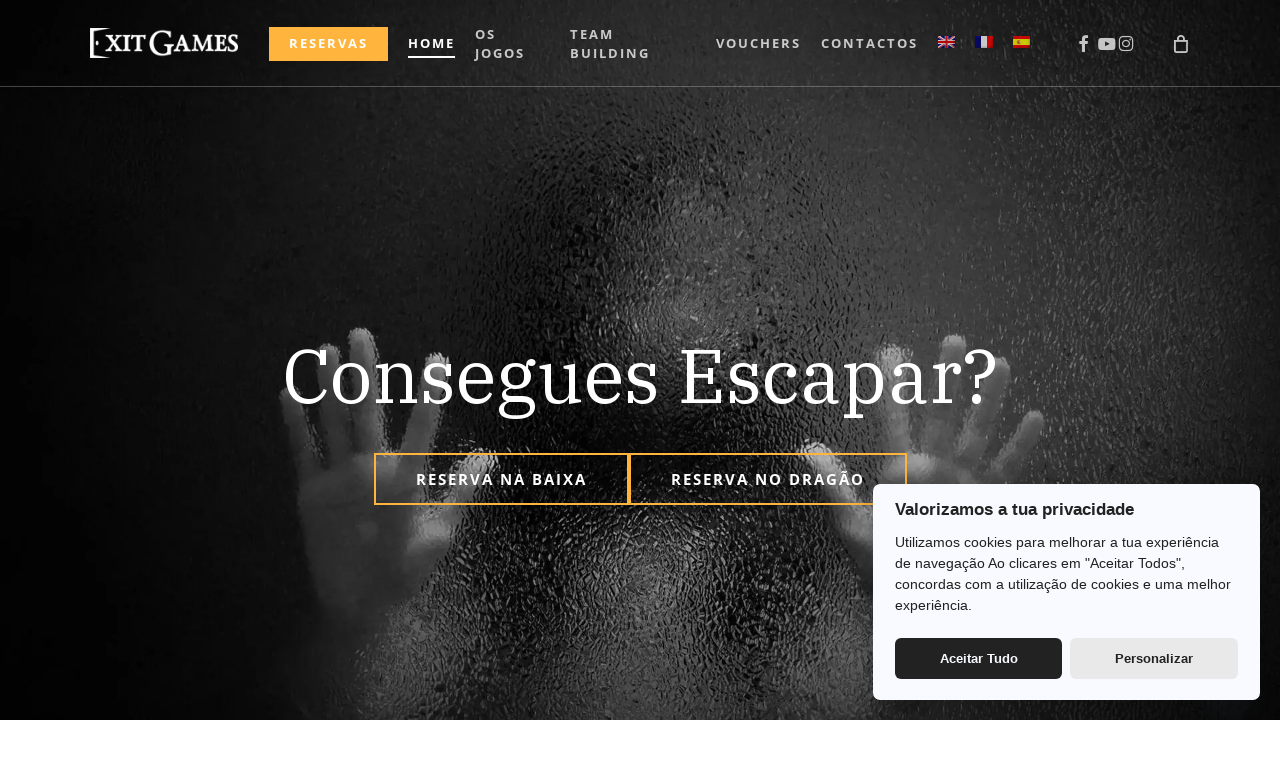

--- FILE ---
content_type: text/html; charset=UTF-8
request_url: https://portoexitgames.com/
body_size: 46553
content:
<!doctype html>
<html lang="pt-pt" class="no-js">
<head>
	<meta charset="UTF-8">
	<meta name="viewport" content="width=device-width, initial-scale=1, maximum-scale=1, user-scalable=0" />
        <script type="text/javascript" data-pressidium-cc-no-block>
            function onPressidiumCookieConsentUpdated(event) {
                window.dataLayer = window.dataLayer || [];
                window.dataLayer.push({
                    event: event.type,
                    consent: event.detail,
                });
            }

            window.addEventListener('pressidium-cookie-consent-accepted', onPressidiumCookieConsentUpdated);
            window.addEventListener('pressidium-cookie-consent-changed', onPressidiumCookieConsentUpdated);
        </script>

        
        <style id="pressidium-cc-styles">
            .pressidium-cc-theme {
                --cc-bg: #f9faff;
--cc-text: #222222;
--cc-btn-primary-bg: #222222;
--cc-btn-primary-text: #f9faff;
--cc-btn-primary-hover-bg: #222222;
--cc-btn-primary-hover-text: #f9faff;
--cc-btn-secondary-bg: #e9e9e9;
--cc-btn-secondary-text: #222222;
--cc-btn-secondary-hover-bg: #e3e3e3;
--cc-btn-secondary-hover-text: #222222;
--cc-toggle-bg-off: #e3e3e3;
--cc-toggle-bg-on: #222222;
--cc-toggle-bg-readonly: #e3e3e3;
--cc-toggle-knob-bg: #fff;
--cc-toggle-knob-icon-color: #ecf2fa;
--cc-cookie-category-block-bg: #ebeff9;
--cc-cookie-category-block-bg-hover: #dbe5f9;
--cc-section-border: #f1f3f5;
--cc-block-text: #222222;
--cc-cookie-table-border: #e1e7f3;
--cc-overlay-bg: rgba(230, 235, 255, .85);
--cc-webkit-scrollbar-bg: #ebeff9;
--cc-webkit-scrollbar-bg-hover: #222222;
--cc-btn-floating-bg: #222222;
--cc-btn-floating-icon: #f9faff;
--cc-btn-floating-hover-bg: #1d2e38;
--cc-btn-floating-hover-icon: #f9faff;
            }
        </style>

        <meta name='robots' content='index, follow, max-image-preview:large, max-snippet:-1, max-video-preview:-1' />
	<style>img:is([sizes="auto" i], [sizes^="auto," i]) { contain-intrinsic-size: 3000px 1500px }</style>
	<link rel="alternate" hreflang="pt-pt" href="https://portoexitgames.com/" />
<link rel="alternate" hreflang="en-us" href="https://portoexitgames.com/en/" />
<link rel="alternate" hreflang="fr-fr" href="https://portoexitgames.com/fr/" />
<link rel="alternate" hreflang="es-es" href="https://portoexitgames.com/es/" />
<link rel="alternate" hreflang="x-default" href="https://portoexitgames.com/" />

	<!-- This site is optimized with the Yoast SEO plugin v26.6 - https://yoast.com/wordpress/plugins/seo/ -->
	<title>Porto Exit Games | O Mais Bem Avaliado Room Escape Game do Porto!!</title>
<link crossorigin data-rocket-preconnect href="https://www.googletagmanager.com" rel="preconnect">
<link crossorigin data-rocket-preconnect href="https://scripts.clarity.ms" rel="preconnect">
<link crossorigin data-rocket-preconnect href="https://www.gstatic.com" rel="preconnect">
<link crossorigin data-rocket-preconnect href="https://connect.facebook.net" rel="preconnect">
<link crossorigin data-rocket-preconnect href="https://www.clarity.ms" rel="preconnect">
<link crossorigin data-rocket-preconnect href="https://fonts.googleapis.com" rel="preconnect">
<link crossorigin data-rocket-preconnect href="https://www.google.com" rel="preconnect">
<link crossorigin data-rocket-preconnect href="https://cdn.trustindex.io" rel="preconnect">
<link crossorigin data-rocket-preload as="font" href="https://portoexitgames.com/wp-content/cache/fonts/1/google-fonts/fonts/s/opensans/v44/memvYaGs126MiZpBA-UvWbX2vVnXBbObj2OVTUGmu1aB.woff2" rel="preload">
<link crossorigin data-rocket-preload as="font" href="https://portoexitgames.com/wp-content/cache/fonts/1/google-fonts/fonts/s/ibmplexserif/v20/jizDREVNn1dOx-zrZ2X3pZvkTiUf2zc.woff2" rel="preload">
<link crossorigin data-rocket-preload as="font" href="https://fonts.gstatic.com/s/ibmplexserif/v20/jizDREVNn1dOx-zrZ2X3pZvkTiUf2zc.woff2" rel="preload"><link rel="preload" data-rocket-preload as="image" href="https://portoexitgames.com/wp-content/uploads/2023/04/porto-exit-games-header_2.webp" fetchpriority="high">
	<meta name="description" content="A Diversão Mais Desafiante do Porto. Fechamos-te numa Sala e Terás de Conseguir Sair em Menos de 60min. Conseguirás Superar o Nosso Room Escape Game?" />
	<link rel="canonical" href="https://portoexitgames.com/" />
	<script type="application/ld+json" class="yoast-schema-graph">{"@context":"https://schema.org","@graph":[{"@type":"WebPage","@id":"https://portoexitgames.com/","url":"https://portoexitgames.com/","name":"Porto Exit Games | O Mais Bem Avaliado Room Escape Game do Porto!!","isPartOf":{"@id":"https://portoexitgames.com/#website"},"about":{"@id":"https://portoexitgames.com/#organization"},"datePublished":"2014-10-21T23:06:09+00:00","dateModified":"2025-10-29T18:44:01+00:00","description":"A Diversão Mais Desafiante do Porto. Fechamos-te numa Sala e Terás de Conseguir Sair em Menos de 60min. Conseguirás Superar o Nosso Room Escape Game?","breadcrumb":{"@id":"https://portoexitgames.com/#breadcrumb"},"inLanguage":"pt-PT","potentialAction":[{"@type":"ReadAction","target":["https://portoexitgames.com/"]}]},{"@type":"BreadcrumbList","@id":"https://portoexitgames.com/#breadcrumb","itemListElement":[{"@type":"ListItem","position":1,"name":"Home"}]},{"@type":"WebSite","@id":"https://portoexitgames.com/#website","url":"https://portoexitgames.com/","name":"Porto Exit Games","description":"Best Rated Room Escape Games in Porto","publisher":{"@id":"https://portoexitgames.com/#organization"},"potentialAction":[{"@type":"SearchAction","target":{"@type":"EntryPoint","urlTemplate":"https://portoexitgames.com/?s={search_term_string}"},"query-input":{"@type":"PropertyValueSpecification","valueRequired":true,"valueName":"search_term_string"}}],"inLanguage":"pt-PT"},{"@type":"Organization","@id":"https://portoexitgames.com/#organization","name":"Porto Exit Games","url":"https://portoexitgames.com/","logo":{"@type":"ImageObject","inLanguage":"pt-PT","@id":"https://portoexitgames.com/#/schema/logo/image/","url":"https://portoexitgames.com/wp-content/uploads/2018/03/peg-logo-black.png","contentUrl":"https://portoexitgames.com/wp-content/uploads/2018/03/peg-logo-black.png","width":"702","height":"310","caption":"Porto Exit Games"},"image":{"@id":"https://portoexitgames.com/#/schema/logo/image/"},"sameAs":["https://www.facebook.com/PortoExitGames","https://www.instagram.com/portoexitgames/","https://www.youtube.com/channel/UCnbf1SL6uSrdDajKFsmdpUw"]}]}</script>
	<meta name="msvalidate.01" content="C540F6294EBF73BCDAFE53C36AD8C611" />
	<meta name="google-site-verification" content="UHakzRSY2su7gVMQ3hrSMA9Unr-jRXIfVI6qkQp5Wvw" />
	<!-- / Yoast SEO plugin. -->


<link rel='dns-prefetch' href='//fonts.googleapis.com' />
<link rel="alternate" type="application/rss+xml" title="Porto Exit Games &raquo; Feed" href="https://portoexitgames.com/feed/" />
<link rel="alternate" type="application/rss+xml" title="Porto Exit Games &raquo; Feed de comentários" href="https://portoexitgames.com/comments/feed/" />
<link rel="alternate" type="application/rss+xml" title="Feed de comentários de Porto Exit Games &raquo; Home" href="https://portoexitgames.com/home/feed/" />
<style type="text/css">.brave_popup{display:none}</style><script data-no-optimize="1"> var brave_popup_data = {}; var bravepop_emailValidation=false; var brave_popup_videos = {};  var brave_popup_formData = {};var brave_popup_adminUser = false; var brave_popup_pageInfo = {"type":"front","pageID":10,"singleType":""};  var bravepop_emailSuggestions={};</script><link rel='stylesheet' id='simple_signup_form_style-css' href='https://portoexitgames.com/wp-content/plugins/simple-signup-form/templates/assets/css/ssf.css?ver=6.8.3' type='text/css' media='all' />
<link rel='stylesheet' id='wp-block-library-css' href='https://portoexitgames.com/wp-includes/css/dist/block-library/style.min.css?ver=6.8.3' type='text/css' media='all' />
<style id='pressidium-cookies-style-inline-css' type='text/css'>
.wp-block-pressidium-cookies{overflow-x:auto}.wp-block-pressidium-cookies table{border-collapse:collapse;width:100%}.wp-block-pressidium-cookies thead{border-bottom:3px solid}.wp-block-pressidium-cookies td,.wp-block-pressidium-cookies th{border:solid;padding:.5em}.wp-block-pressidium-cookies td.align-left,.wp-block-pressidium-cookies th.align-left{text-align:left}.wp-block-pressidium-cookies td.align-center,.wp-block-pressidium-cookies th.align-center{text-align:center}.wp-block-pressidium-cookies td.align-right,.wp-block-pressidium-cookies th.align-right{text-align:right}.wp-block-pressidium-cookies td.wrap{word-wrap:anywhere}.wp-block-pressidium-cookies .has-fixed-layout{table-layout:fixed;width:100%}.wp-block-pressidium-cookies .has-fixed-layout td,.wp-block-pressidium-cookies .has-fixed-layout th{word-break:break-word}.wp-block-pressidium-cookies.aligncenter,.wp-block-pressidium-cookies.alignleft,.wp-block-pressidium-cookies.alignright{display:table;width:auto}.wp-block-pressidium-cookies.aligncenter td,.wp-block-pressidium-cookies.aligncenter th,.wp-block-pressidium-cookies.alignleft td,.wp-block-pressidium-cookies.alignleft th,.wp-block-pressidium-cookies.alignright td,.wp-block-pressidium-cookies.alignright th{word-break:break-word}.wp-block-pressidium-cookies.is-style-stripes{background-color:transparent;border-collapse:inherit;border-spacing:0}.wp-block-pressidium-cookies.is-style-stripes tbody tr:nth-child(odd){background-color:var(--cc-block-stripe-color)}.wp-block-pressidium-cookies.is-style-stripes td,.wp-block-pressidium-cookies.is-style-stripes th{border-color:transparent}.wp-block-pressidium-cookies .has-border-color td,.wp-block-pressidium-cookies .has-border-color th,.wp-block-pressidium-cookies .has-border-color tr,.wp-block-pressidium-cookies .has-border-color>*{border-color:inherit}.wp-block-pressidium-cookies table[style*=border-top-color] tr:first-child,.wp-block-pressidium-cookies table[style*=border-top-color] tr:first-child td,.wp-block-pressidium-cookies table[style*=border-top-color] tr:first-child th,.wp-block-pressidium-cookies table[style*=border-top-color]>*,.wp-block-pressidium-cookies table[style*=border-top-color]>* td,.wp-block-pressidium-cookies table[style*=border-top-color]>* th{border-top-color:inherit}.wp-block-pressidium-cookies table[style*=border-top-color] tr:not(:first-child){border-top-color:currentColor}.wp-block-pressidium-cookies table[style*=border-right-color] td:last-child,.wp-block-pressidium-cookies table[style*=border-right-color] th,.wp-block-pressidium-cookies table[style*=border-right-color] tr,.wp-block-pressidium-cookies table[style*=border-right-color]>*{border-right-color:inherit}.wp-block-pressidium-cookies table[style*=border-bottom-color] tr:last-child,.wp-block-pressidium-cookies table[style*=border-bottom-color] tr:last-child td,.wp-block-pressidium-cookies table[style*=border-bottom-color] tr:last-child th,.wp-block-pressidium-cookies table[style*=border-bottom-color]>*,.wp-block-pressidium-cookies table[style*=border-bottom-color]>* td,.wp-block-pressidium-cookies table[style*=border-bottom-color]>* th{border-bottom-color:inherit}.wp-block-pressidium-cookies table[style*=border-bottom-color] tr:not(:last-child){border-bottom-color:currentColor}.wp-block-pressidium-cookies table[style*=border-left-color] td:first-child,.wp-block-pressidium-cookies table[style*=border-left-color] th,.wp-block-pressidium-cookies table[style*=border-left-color] tr,.wp-block-pressidium-cookies table[style*=border-left-color]>*{border-left-color:inherit}.wp-block-pressidium-cookies table[style*=border-style] td,.wp-block-pressidium-cookies table[style*=border-style] th,.wp-block-pressidium-cookies table[style*=border-style] tr,.wp-block-pressidium-cookies table[style*=border-style]>*{border-style:inherit}.wp-block-pressidium-cookies table[style*=border-width] td,.wp-block-pressidium-cookies table[style*=border-width] th,.wp-block-pressidium-cookies table[style*=border-width] tr,.wp-block-pressidium-cookies table[style*=border-width]>*{border-style:inherit;border-width:inherit}

</style>
<style id='global-styles-inline-css' type='text/css'>
:root{--wp--preset--aspect-ratio--square: 1;--wp--preset--aspect-ratio--4-3: 4/3;--wp--preset--aspect-ratio--3-4: 3/4;--wp--preset--aspect-ratio--3-2: 3/2;--wp--preset--aspect-ratio--2-3: 2/3;--wp--preset--aspect-ratio--16-9: 16/9;--wp--preset--aspect-ratio--9-16: 9/16;--wp--preset--color--black: #000000;--wp--preset--color--cyan-bluish-gray: #abb8c3;--wp--preset--color--white: #ffffff;--wp--preset--color--pale-pink: #f78da7;--wp--preset--color--vivid-red: #cf2e2e;--wp--preset--color--luminous-vivid-orange: #ff6900;--wp--preset--color--luminous-vivid-amber: #fcb900;--wp--preset--color--light-green-cyan: #7bdcb5;--wp--preset--color--vivid-green-cyan: #00d084;--wp--preset--color--pale-cyan-blue: #8ed1fc;--wp--preset--color--vivid-cyan-blue: #0693e3;--wp--preset--color--vivid-purple: #9b51e0;--wp--preset--gradient--vivid-cyan-blue-to-vivid-purple: linear-gradient(135deg,rgba(6,147,227,1) 0%,rgb(155,81,224) 100%);--wp--preset--gradient--light-green-cyan-to-vivid-green-cyan: linear-gradient(135deg,rgb(122,220,180) 0%,rgb(0,208,130) 100%);--wp--preset--gradient--luminous-vivid-amber-to-luminous-vivid-orange: linear-gradient(135deg,rgba(252,185,0,1) 0%,rgba(255,105,0,1) 100%);--wp--preset--gradient--luminous-vivid-orange-to-vivid-red: linear-gradient(135deg,rgba(255,105,0,1) 0%,rgb(207,46,46) 100%);--wp--preset--gradient--very-light-gray-to-cyan-bluish-gray: linear-gradient(135deg,rgb(238,238,238) 0%,rgb(169,184,195) 100%);--wp--preset--gradient--cool-to-warm-spectrum: linear-gradient(135deg,rgb(74,234,220) 0%,rgb(151,120,209) 20%,rgb(207,42,186) 40%,rgb(238,44,130) 60%,rgb(251,105,98) 80%,rgb(254,248,76) 100%);--wp--preset--gradient--blush-light-purple: linear-gradient(135deg,rgb(255,206,236) 0%,rgb(152,150,240) 100%);--wp--preset--gradient--blush-bordeaux: linear-gradient(135deg,rgb(254,205,165) 0%,rgb(254,45,45) 50%,rgb(107,0,62) 100%);--wp--preset--gradient--luminous-dusk: linear-gradient(135deg,rgb(255,203,112) 0%,rgb(199,81,192) 50%,rgb(65,88,208) 100%);--wp--preset--gradient--pale-ocean: linear-gradient(135deg,rgb(255,245,203) 0%,rgb(182,227,212) 50%,rgb(51,167,181) 100%);--wp--preset--gradient--electric-grass: linear-gradient(135deg,rgb(202,248,128) 0%,rgb(113,206,126) 100%);--wp--preset--gradient--midnight: linear-gradient(135deg,rgb(2,3,129) 0%,rgb(40,116,252) 100%);--wp--preset--font-size--small: 13px;--wp--preset--font-size--medium: 20px;--wp--preset--font-size--large: 36px;--wp--preset--font-size--x-large: 42px;--wp--preset--spacing--20: 0.44rem;--wp--preset--spacing--30: 0.67rem;--wp--preset--spacing--40: 1rem;--wp--preset--spacing--50: 1.5rem;--wp--preset--spacing--60: 2.25rem;--wp--preset--spacing--70: 3.38rem;--wp--preset--spacing--80: 5.06rem;--wp--preset--shadow--natural: 6px 6px 9px rgba(0, 0, 0, 0.2);--wp--preset--shadow--deep: 12px 12px 50px rgba(0, 0, 0, 0.4);--wp--preset--shadow--sharp: 6px 6px 0px rgba(0, 0, 0, 0.2);--wp--preset--shadow--outlined: 6px 6px 0px -3px rgba(255, 255, 255, 1), 6px 6px rgba(0, 0, 0, 1);--wp--preset--shadow--crisp: 6px 6px 0px rgba(0, 0, 0, 1);}:root { --wp--style--global--content-size: 1300px;--wp--style--global--wide-size: 1300px; }:where(body) { margin: 0; }.wp-site-blocks > .alignleft { float: left; margin-right: 2em; }.wp-site-blocks > .alignright { float: right; margin-left: 2em; }.wp-site-blocks > .aligncenter { justify-content: center; margin-left: auto; margin-right: auto; }:where(.is-layout-flex){gap: 0.5em;}:where(.is-layout-grid){gap: 0.5em;}.is-layout-flow > .alignleft{float: left;margin-inline-start: 0;margin-inline-end: 2em;}.is-layout-flow > .alignright{float: right;margin-inline-start: 2em;margin-inline-end: 0;}.is-layout-flow > .aligncenter{margin-left: auto !important;margin-right: auto !important;}.is-layout-constrained > .alignleft{float: left;margin-inline-start: 0;margin-inline-end: 2em;}.is-layout-constrained > .alignright{float: right;margin-inline-start: 2em;margin-inline-end: 0;}.is-layout-constrained > .aligncenter{margin-left: auto !important;margin-right: auto !important;}.is-layout-constrained > :where(:not(.alignleft):not(.alignright):not(.alignfull)){max-width: var(--wp--style--global--content-size);margin-left: auto !important;margin-right: auto !important;}.is-layout-constrained > .alignwide{max-width: var(--wp--style--global--wide-size);}body .is-layout-flex{display: flex;}.is-layout-flex{flex-wrap: wrap;align-items: center;}.is-layout-flex > :is(*, div){margin: 0;}body .is-layout-grid{display: grid;}.is-layout-grid > :is(*, div){margin: 0;}body{padding-top: 0px;padding-right: 0px;padding-bottom: 0px;padding-left: 0px;}:root :where(.wp-element-button, .wp-block-button__link){background-color: #32373c;border-width: 0;color: #fff;font-family: inherit;font-size: inherit;line-height: inherit;padding: calc(0.667em + 2px) calc(1.333em + 2px);text-decoration: none;}.has-black-color{color: var(--wp--preset--color--black) !important;}.has-cyan-bluish-gray-color{color: var(--wp--preset--color--cyan-bluish-gray) !important;}.has-white-color{color: var(--wp--preset--color--white) !important;}.has-pale-pink-color{color: var(--wp--preset--color--pale-pink) !important;}.has-vivid-red-color{color: var(--wp--preset--color--vivid-red) !important;}.has-luminous-vivid-orange-color{color: var(--wp--preset--color--luminous-vivid-orange) !important;}.has-luminous-vivid-amber-color{color: var(--wp--preset--color--luminous-vivid-amber) !important;}.has-light-green-cyan-color{color: var(--wp--preset--color--light-green-cyan) !important;}.has-vivid-green-cyan-color{color: var(--wp--preset--color--vivid-green-cyan) !important;}.has-pale-cyan-blue-color{color: var(--wp--preset--color--pale-cyan-blue) !important;}.has-vivid-cyan-blue-color{color: var(--wp--preset--color--vivid-cyan-blue) !important;}.has-vivid-purple-color{color: var(--wp--preset--color--vivid-purple) !important;}.has-black-background-color{background-color: var(--wp--preset--color--black) !important;}.has-cyan-bluish-gray-background-color{background-color: var(--wp--preset--color--cyan-bluish-gray) !important;}.has-white-background-color{background-color: var(--wp--preset--color--white) !important;}.has-pale-pink-background-color{background-color: var(--wp--preset--color--pale-pink) !important;}.has-vivid-red-background-color{background-color: var(--wp--preset--color--vivid-red) !important;}.has-luminous-vivid-orange-background-color{background-color: var(--wp--preset--color--luminous-vivid-orange) !important;}.has-luminous-vivid-amber-background-color{background-color: var(--wp--preset--color--luminous-vivid-amber) !important;}.has-light-green-cyan-background-color{background-color: var(--wp--preset--color--light-green-cyan) !important;}.has-vivid-green-cyan-background-color{background-color: var(--wp--preset--color--vivid-green-cyan) !important;}.has-pale-cyan-blue-background-color{background-color: var(--wp--preset--color--pale-cyan-blue) !important;}.has-vivid-cyan-blue-background-color{background-color: var(--wp--preset--color--vivid-cyan-blue) !important;}.has-vivid-purple-background-color{background-color: var(--wp--preset--color--vivid-purple) !important;}.has-black-border-color{border-color: var(--wp--preset--color--black) !important;}.has-cyan-bluish-gray-border-color{border-color: var(--wp--preset--color--cyan-bluish-gray) !important;}.has-white-border-color{border-color: var(--wp--preset--color--white) !important;}.has-pale-pink-border-color{border-color: var(--wp--preset--color--pale-pink) !important;}.has-vivid-red-border-color{border-color: var(--wp--preset--color--vivid-red) !important;}.has-luminous-vivid-orange-border-color{border-color: var(--wp--preset--color--luminous-vivid-orange) !important;}.has-luminous-vivid-amber-border-color{border-color: var(--wp--preset--color--luminous-vivid-amber) !important;}.has-light-green-cyan-border-color{border-color: var(--wp--preset--color--light-green-cyan) !important;}.has-vivid-green-cyan-border-color{border-color: var(--wp--preset--color--vivid-green-cyan) !important;}.has-pale-cyan-blue-border-color{border-color: var(--wp--preset--color--pale-cyan-blue) !important;}.has-vivid-cyan-blue-border-color{border-color: var(--wp--preset--color--vivid-cyan-blue) !important;}.has-vivid-purple-border-color{border-color: var(--wp--preset--color--vivid-purple) !important;}.has-vivid-cyan-blue-to-vivid-purple-gradient-background{background: var(--wp--preset--gradient--vivid-cyan-blue-to-vivid-purple) !important;}.has-light-green-cyan-to-vivid-green-cyan-gradient-background{background: var(--wp--preset--gradient--light-green-cyan-to-vivid-green-cyan) !important;}.has-luminous-vivid-amber-to-luminous-vivid-orange-gradient-background{background: var(--wp--preset--gradient--luminous-vivid-amber-to-luminous-vivid-orange) !important;}.has-luminous-vivid-orange-to-vivid-red-gradient-background{background: var(--wp--preset--gradient--luminous-vivid-orange-to-vivid-red) !important;}.has-very-light-gray-to-cyan-bluish-gray-gradient-background{background: var(--wp--preset--gradient--very-light-gray-to-cyan-bluish-gray) !important;}.has-cool-to-warm-spectrum-gradient-background{background: var(--wp--preset--gradient--cool-to-warm-spectrum) !important;}.has-blush-light-purple-gradient-background{background: var(--wp--preset--gradient--blush-light-purple) !important;}.has-blush-bordeaux-gradient-background{background: var(--wp--preset--gradient--blush-bordeaux) !important;}.has-luminous-dusk-gradient-background{background: var(--wp--preset--gradient--luminous-dusk) !important;}.has-pale-ocean-gradient-background{background: var(--wp--preset--gradient--pale-ocean) !important;}.has-electric-grass-gradient-background{background: var(--wp--preset--gradient--electric-grass) !important;}.has-midnight-gradient-background{background: var(--wp--preset--gradient--midnight) !important;}.has-small-font-size{font-size: var(--wp--preset--font-size--small) !important;}.has-medium-font-size{font-size: var(--wp--preset--font-size--medium) !important;}.has-large-font-size{font-size: var(--wp--preset--font-size--large) !important;}.has-x-large-font-size{font-size: var(--wp--preset--font-size--x-large) !important;}
:where(.wp-block-post-template.is-layout-flex){gap: 1.25em;}:where(.wp-block-post-template.is-layout-grid){gap: 1.25em;}
:where(.wp-block-columns.is-layout-flex){gap: 2em;}:where(.wp-block-columns.is-layout-grid){gap: 2em;}
:root :where(.wp-block-pullquote){font-size: 1.5em;line-height: 1.6;}
</style>
<link rel='stylesheet' id='nectar-slider-css' href='https://portoexitgames.com/wp-content/cache/background-css/1/portoexitgames.com/wp-content/plugins/salient-nectar-slider/css/nectar-slider.css?ver=1.7.8&wpr_t=1766615042' type='text/css' media='all' />
<link rel='stylesheet' id='woocommerce-layout-css' href='https://portoexitgames.com/wp-content/plugins/woocommerce/assets/css/woocommerce-layout.css?ver=10.4.3' type='text/css' media='all' />
<link rel='stylesheet' id='woocommerce-smallscreen-css' href='https://portoexitgames.com/wp-content/plugins/woocommerce/assets/css/woocommerce-smallscreen.css?ver=10.4.3' type='text/css' media='only screen and (max-width: 768px)' />
<link rel='stylesheet' id='woocommerce-general-css' href='https://portoexitgames.com/wp-content/cache/background-css/1/portoexitgames.com/wp-content/plugins/woocommerce/assets/css/woocommerce.css?ver=10.4.3&wpr_t=1766615042' type='text/css' media='all' />
<style id='woocommerce-inline-inline-css' type='text/css'>
.woocommerce form .form-row .required { visibility: visible; }
</style>
<link rel='stylesheet' id='wpml-legacy-horizontal-list-0-css' href='https://portoexitgames.com/wp-content/plugins/sitepress-multilingual-cms/templates/language-switchers/legacy-list-horizontal/style.min.css?ver=1' type='text/css' media='all' />
<style id='wpml-legacy-horizontal-list-0-inline-css' type='text/css'>
.wpml-ls-statics-footer{background-color:#e5e5e5;}.wpml-ls-statics-footer, .wpml-ls-statics-footer .wpml-ls-sub-menu, .wpml-ls-statics-footer a {border-color:#cdcdcd;}.wpml-ls-statics-footer a, .wpml-ls-statics-footer .wpml-ls-sub-menu a, .wpml-ls-statics-footer .wpml-ls-sub-menu a:link, .wpml-ls-statics-footer li:not(.wpml-ls-current-language) .wpml-ls-link, .wpml-ls-statics-footer li:not(.wpml-ls-current-language) .wpml-ls-link:link {color:#222222;background-color:#e5e5e5;}.wpml-ls-statics-footer .wpml-ls-sub-menu a:hover,.wpml-ls-statics-footer .wpml-ls-sub-menu a:focus, .wpml-ls-statics-footer .wpml-ls-sub-menu a:link:hover, .wpml-ls-statics-footer .wpml-ls-sub-menu a:link:focus {color:#000000;background-color:#eeeeee;}.wpml-ls-statics-footer .wpml-ls-current-language > a {color:#222222;background-color:#eeeeee;}.wpml-ls-statics-footer .wpml-ls-current-language:hover>a, .wpml-ls-statics-footer .wpml-ls-current-language>a:focus {color:#000000;background-color:#eeeeee;}
.wpml-ls-statics-shortcode_actions{background-color:#eeeeee;}.wpml-ls-statics-shortcode_actions, .wpml-ls-statics-shortcode_actions .wpml-ls-sub-menu, .wpml-ls-statics-shortcode_actions a {border-color:#cdcdcd;}.wpml-ls-statics-shortcode_actions a, .wpml-ls-statics-shortcode_actions .wpml-ls-sub-menu a, .wpml-ls-statics-shortcode_actions .wpml-ls-sub-menu a:link, .wpml-ls-statics-shortcode_actions li:not(.wpml-ls-current-language) .wpml-ls-link, .wpml-ls-statics-shortcode_actions li:not(.wpml-ls-current-language) .wpml-ls-link:link {color:#222222;background-color:#e5e5e5;}.wpml-ls-statics-shortcode_actions .wpml-ls-sub-menu a:hover,.wpml-ls-statics-shortcode_actions .wpml-ls-sub-menu a:focus, .wpml-ls-statics-shortcode_actions .wpml-ls-sub-menu a:link:hover, .wpml-ls-statics-shortcode_actions .wpml-ls-sub-menu a:link:focus {color:#000000;background-color:#eeeeee;}.wpml-ls-statics-shortcode_actions .wpml-ls-current-language > a {color:#222222;background-color:#eeeeee;}.wpml-ls-statics-shortcode_actions .wpml-ls-current-language:hover>a, .wpml-ls-statics-shortcode_actions .wpml-ls-current-language>a:focus {color:#000000;background-color:#eeeeee;}
</style>
<link rel='stylesheet' id='wpml-menu-item-0-css' href='https://portoexitgames.com/wp-content/plugins/sitepress-multilingual-cms/templates/language-switchers/menu-item/style.min.css?ver=1' type='text/css' media='all' />
<link rel='stylesheet' id='cookie-consent-client-style-css' href='https://portoexitgames.com/wp-content/plugins/pressidium-cookie-consent/public/bundle.client.css?ver=a42c7610e2f07a53bd90' type='text/css' media='all' />
<link rel='stylesheet' id='font-awesome-css' href='https://portoexitgames.com/wp-content/themes/salient/css/font-awesome-legacy.min.css?ver=4.7.1' type='text/css' media='all' />
<link rel='stylesheet' id='salient-grid-system-css' href='https://portoexitgames.com/wp-content/themes/salient/css/build/grid-system.css?ver=18.0.1' type='text/css' media='all' />
<link rel='stylesheet' id='main-styles-css' href='https://portoexitgames.com/wp-content/cache/background-css/1/portoexitgames.com/wp-content/themes/salient/css/build/style.css?ver=18.0.1&wpr_t=1766615042' type='text/css' media='all' />
<style id='main-styles-inline-css' type='text/css'>
@font-face { font-family: 'Lovelo'; src: url('https://portoexitgames.com/wp-content/themes/salient/css/fonts/Lovelo_Black.eot'); src: url('https://portoexitgames.com/wp-content/themes/salient/css/fonts/Lovelo_Black.eot?#iefix') format('embedded-opentype'), url('https://portoexitgames.com/wp-content/themes/salient/css/fonts/Lovelo_Black.woff') format('woff'),  url('https://portoexitgames.com/wp-content/themes/salient/css/fonts/Lovelo_Black.ttf') format('truetype'), url('https://portoexitgames.com/wp-content/themes/salient/css/fonts/Lovelo_Black.svg#loveloblack') format('svg'); font-weight: normal; font-style: normal; }
</style>
<link rel='stylesheet' id='nectar-element-highlighted-text-css' href='https://portoexitgames.com/wp-content/themes/salient/css/build/elements/element-highlighted-text.css?ver=18.0.1' type='text/css' media='all' />
<link rel='stylesheet' id='nectar-element-video-lightbox-css' href='https://portoexitgames.com/wp-content/themes/salient/css/build/elements/element-video-lightbox.css?ver=18.0.1' type='text/css' media='all' />
<link rel='stylesheet' id='nectar-element-clients-css' href='https://portoexitgames.com/wp-content/themes/salient/css/build/elements/element-clients.css?ver=18.0.1' type='text/css' media='all' />
<link rel='stylesheet' id='nectar-element-icon-with-text-css' href='https://portoexitgames.com/wp-content/themes/salient/css/build/elements/element-icon-with-text.css?ver=18.0.1' type='text/css' media='all' />
<link rel='stylesheet' id='nectar-cf7-css' href='https://portoexitgames.com/wp-content/themes/salient/css/build/third-party/cf7.css?ver=18.0.1' type='text/css' media='all' />
<link rel='stylesheet' id='nectar-wpforms-css' href='https://portoexitgames.com/wp-content/themes/salient/css/build/third-party/wpforms.css?ver=18.0.1' type='text/css' media='all' />
<link rel='stylesheet' id='nectar-linecon-css' href='https://portoexitgames.com/wp-content/themes/salient/css/linecon.css?ver=18.0.1' type='text/css' media='all' />
<link rel="stylesheet" href="https://portoexitgames.com/wp-content/cache/fonts/1/google-fonts/css/2/4/6/466791698258819509cdd0266f17f.css" data-wpr-hosted-gf-parameters="family=Open+Sans%3A300%2C400%2C600%2C700&subset=latin%2Clatin-ext"/>
<link rel='stylesheet' id='responsive-css' href='https://portoexitgames.com/wp-content/themes/salient/css/build/responsive.css?ver=18.0.1' type='text/css' media='all' />
<link rel='stylesheet' id='nectar-product-style-classic-css' href='https://portoexitgames.com/wp-content/themes/salient/css/build/third-party/woocommerce/product-style-classic.css?ver=18.0.1' type='text/css' media='all' />
<link rel='stylesheet' id='woocommerce-css' href='https://portoexitgames.com/wp-content/themes/salient/css/build/woocommerce.css?ver=18.0.1' type='text/css' media='all' />
<link rel='stylesheet' id='skin-ascend-css' href='https://portoexitgames.com/wp-content/themes/salient/css/build/ascend.css?ver=18.0.1' type='text/css' media='all' />
<style id='salient-wp-menu-dynamic-fallback-inline-css' type='text/css'>
#header-outer .nectar-ext-menu-item .image-layer-outer,#header-outer .nectar-ext-menu-item .image-layer,#header-outer .nectar-ext-menu-item .color-overlay,#slide-out-widget-area .nectar-ext-menu-item .image-layer-outer,#slide-out-widget-area .nectar-ext-menu-item .color-overlay,#slide-out-widget-area .nectar-ext-menu-item .image-layer{position:absolute;top:0;left:0;width:100%;height:100%;overflow:hidden;}.nectar-ext-menu-item .inner-content{position:relative;z-index:10;width:100%;}.nectar-ext-menu-item .image-layer{background-size:cover;background-position:center;transition:opacity 0.25s ease 0.1s;}.nectar-ext-menu-item .image-layer video{object-fit:cover;width:100%;height:100%;}#header-outer nav .nectar-ext-menu-item .image-layer:not(.loaded){background-image:none!important;}#header-outer nav .nectar-ext-menu-item .image-layer{opacity:0;}#header-outer nav .nectar-ext-menu-item .image-layer.loaded{opacity:1;}.nectar-ext-menu-item span[class*="inherit-h"] + .menu-item-desc{margin-top:0.4rem;}#mobile-menu .nectar-ext-menu-item .title,#slide-out-widget-area .nectar-ext-menu-item .title,.nectar-ext-menu-item .menu-title-text,.nectar-ext-menu-item .menu-item-desc{position:relative;}.nectar-ext-menu-item .menu-item-desc{display:block;line-height:1.4em;}body #slide-out-widget-area .nectar-ext-menu-item .menu-item-desc{line-height:1.4em;}#mobile-menu .nectar-ext-menu-item .title,#slide-out-widget-area .nectar-ext-menu-item:not(.style-img-above-text) .title,.nectar-ext-menu-item:not(.style-img-above-text) .menu-title-text,.nectar-ext-menu-item:not(.style-img-above-text) .menu-item-desc,.nectar-ext-menu-item:not(.style-img-above-text) i:before,.nectar-ext-menu-item:not(.style-img-above-text) .svg-icon{color:#fff;}#mobile-menu .nectar-ext-menu-item.style-img-above-text .title{color:inherit;}.sf-menu li ul li a .nectar-ext-menu-item .menu-title-text:after{display:none;}.menu-item .widget-area-active[data-margin="default"] > div:not(:last-child){margin-bottom:20px;}.nectar-ext-menu-item__button{display:inline-block;padding-top:2em;}#header-outer nav li:not([class*="current"]) > a .nectar-ext-menu-item .inner-content.has-button .title .menu-title-text{background-image:none;}.nectar-ext-menu-item__button .nectar-cta:not([data-color="transparent"]){margin-top:.8em;margin-bottom:.8em;}.nectar-ext-menu-item .color-overlay{transition:opacity 0.5s cubic-bezier(.15,.75,.5,1);}.nectar-ext-menu-item:hover .hover-zoom-in-slow .image-layer{transform:scale(1.15);transition:transform 4s cubic-bezier(0.1,0.2,.7,1);}.nectar-ext-menu-item:hover .hover-zoom-in-slow .color-overlay{transition:opacity 1.5s cubic-bezier(.15,.75,.5,1);}.nectar-ext-menu-item .hover-zoom-in-slow .image-layer{transition:transform 0.5s cubic-bezier(.15,.75,.5,1);}.nectar-ext-menu-item .hover-zoom-in-slow .color-overlay{transition:opacity 0.5s cubic-bezier(.15,.75,.5,1);}.nectar-ext-menu-item:hover .hover-zoom-in .image-layer{transform:scale(1.12);}.nectar-ext-menu-item .hover-zoom-in .image-layer{transition:transform 0.5s cubic-bezier(.15,.75,.5,1);}.nectar-ext-menu-item{display:flex;text-align:left;}#slide-out-widget-area .nectar-ext-menu-item .title,#slide-out-widget-area .nectar-ext-menu-item .menu-item-desc,#slide-out-widget-area .nectar-ext-menu-item .menu-title-text,#mobile-menu .nectar-ext-menu-item .title,#mobile-menu .nectar-ext-menu-item .menu-item-desc,#mobile-menu .nectar-ext-menu-item .menu-title-text{color:inherit!important;}#slide-out-widget-area .nectar-ext-menu-item,#mobile-menu .nectar-ext-menu-item{display:block;}#slide-out-widget-area .nectar-ext-menu-item .inner-content,#mobile-menu .nectar-ext-menu-item .inner-content{width:100%;}#slide-out-widget-area.fullscreen-alt .nectar-ext-menu-item,#slide-out-widget-area.fullscreen .nectar-ext-menu-item{text-align:center;}#header-outer .nectar-ext-menu-item.style-img-above-text .image-layer-outer,#slide-out-widget-area .nectar-ext-menu-item.style-img-above-text .image-layer-outer{position:relative;}#header-outer .nectar-ext-menu-item.style-img-above-text,#slide-out-widget-area .nectar-ext-menu-item.style-img-above-text{flex-direction:column;}
</style>
<link rel='stylesheet' id='custom-google-fonts-css' href='//fonts.googleapis.com/css?family=IBM+Plex+Serif&#038;ver=3.5.1' type='text/css' media='all' />
<link rel='stylesheet' id='chaty-front-css-css' href='https://portoexitgames.com/wp-content/cache/background-css/1/portoexitgames.com/wp-content/plugins/chaty/css/chaty-front.min.css?ver=3.5.11765296773&wpr_t=1766615042' type='text/css' media='all' />
<link rel='stylesheet' id='js_composer_front-css' href='https://portoexitgames.com/wp-content/themes/salient/css/build/plugins/js_composer.css?ver=18.0.1' type='text/css' media='all' />
<link rel='stylesheet' id='dynamic-css-css' href='https://portoexitgames.com/wp-content/uploads/salient/salient-dynamic-styles.css?ver=18331' type='text/css' media='all' />
<style id='dynamic-css-inline-css' type='text/css'>
.no-rgba #header-space{display:none;}@media only screen and (max-width:999px){body #header-space[data-header-mobile-fixed="1"]{display:none;}#header-outer[data-mobile-fixed="false"]{position:absolute;}}@media only screen and (max-width:999px){body:not(.nectar-no-flex-height) #header-space[data-secondary-header-display="full"]:not([data-header-mobile-fixed="false"]){display:block!important;margin-bottom:-50px;}#header-space[data-secondary-header-display="full"][data-header-mobile-fixed="false"]{display:none;}}@media only screen and (min-width:1000px){#header-space{display:none;}.nectar-slider-wrap.first-section,.parallax_slider_outer.first-section,.full-width-content.first-section,.parallax_slider_outer.first-section .swiper-slide .content,.nectar-slider-wrap.first-section .swiper-slide .content,#page-header-bg,.nder-page-header,#page-header-wrap,.full-width-section.first-section{margin-top:0!important;}body #page-header-bg,body #page-header-wrap{height:86px;}body #search-outer{z-index:100000;}}@media only screen and (min-width:1000px){#page-header-wrap.fullscreen-header,#page-header-wrap.fullscreen-header #page-header-bg,html:not(.nectar-box-roll-loaded) .nectar-box-roll > #page-header-bg.fullscreen-header,.nectar_fullscreen_zoom_recent_projects,#nectar_fullscreen_rows:not(.afterLoaded) > div,#nectar_fullscreen_rows:not(.afterLoaded) > section{height:100vh;}.wpb_row.vc_row-o-full-height.top-level,.wpb_row.vc_row-o-full-height.top-level > .col.span_12{min-height:100vh;}#page-header-bg[data-alignment-v="middle"] .span_6 .inner-wrap,#page-header-bg[data-alignment-v="top"] .span_6 .inner-wrap,.blog-archive-header.color-bg .container{padding-top:calc(111px + var(--nectar_hook_before_nav_content_height,0px));}#page-header-wrap.container #page-header-bg .span_6 .inner-wrap{padding-top:0;}.nectar-slider-wrap[data-fullscreen="true"]:not(.loaded),.nectar-slider-wrap[data-fullscreen="true"]:not(.loaded) .swiper-container{height:calc(100vh + 2px)!important;}.admin-bar .nectar-slider-wrap[data-fullscreen="true"]:not(.loaded),.admin-bar .nectar-slider-wrap[data-fullscreen="true"]:not(.loaded) .swiper-container{height:calc(100vh - 30px)!important;}}@media only screen and (max-width:999px){#page-header-bg[data-alignment-v="middle"]:not(.fullscreen-header) .span_6 .inner-wrap,#page-header-bg[data-alignment-v="top"] .span_6 .inner-wrap,.blog-archive-header.color-bg .container{padding-top:calc(49px + var(--nectar_hook_before_nav_content_height,0px));}.vc_row.top-level.full-width-section:not(.full-width-ns) > .span_12,#page-header-bg[data-alignment-v="bottom"] .span_6 .inner-wrap{padding-top:24px;}}@media only screen and (max-width:690px){.vc_row.top-level.full-width-section:not(.full-width-ns) > .span_12{padding-top:49px;}.vc_row.top-level.full-width-content .nectar-recent-posts-single_featured .recent-post-container > .inner-wrap{padding-top:24px;}}@media only screen and (max-width:999px){.full-width-ns .nectar-slider-wrap .swiper-slide[data-y-pos="middle"] .content,.full-width-ns .nectar-slider-wrap .swiper-slide[data-y-pos="top"] .content{padding-top:30px;}}@media only screen and (max-width:999px){.using-mobile-browser #nectar_fullscreen_rows:not(.afterLoaded):not([data-mobile-disable="on"]) > div{height:calc(100vh - 76px);}.using-mobile-browser .wpb_row.vc_row-o-full-height.top-level,.using-mobile-browser .wpb_row.vc_row-o-full-height.top-level > .col.span_12,[data-permanent-transparent="1"].using-mobile-browser .wpb_row.vc_row-o-full-height.top-level,[data-permanent-transparent="1"].using-mobile-browser .wpb_row.vc_row-o-full-height.top-level > .col.span_12{min-height:calc(100vh - 76px);}html:not(.nectar-box-roll-loaded) .nectar-box-roll > #page-header-bg.fullscreen-header,.nectar_fullscreen_zoom_recent_projects,.nectar-slider-wrap[data-fullscreen="true"]:not(.loaded),.nectar-slider-wrap[data-fullscreen="true"]:not(.loaded) .swiper-container,#nectar_fullscreen_rows:not(.afterLoaded):not([data-mobile-disable="on"]) > div{height:calc(100vh - 1px);}.wpb_row.vc_row-o-full-height.top-level,.wpb_row.vc_row-o-full-height.top-level > .col.span_12{min-height:calc(100vh - 1px);}body[data-transparent-header="false"] #ajax-content-wrap.no-scroll{min-height:calc(100vh - 1px);height:calc(100vh - 1px);}}#nectar_fullscreen_rows{background-color:transparent;}.post-type-archive-product.woocommerce .container-wrap,.tax-product_cat.woocommerce .container-wrap{background-color:#f6f6f6;}.woocommerce.single-product #single-meta{position:relative!important;top:0!important;margin:0;left:8px;height:auto;}.woocommerce.single-product #single-meta:after{display:block;content:" ";clear:both;height:1px;}.woocommerce ul.products li.product.material,.woocommerce-page ul.products li.product.material{background-color:#ffffff;}.woocommerce ul.products li.product.minimal .product-wrap,.woocommerce ul.products li.product.minimal .background-color-expand,.woocommerce-page ul.products li.product.minimal .product-wrap,.woocommerce-page ul.products li.product.minimal .background-color-expand{background-color:#ffffff;}#ajax-content-wrap .vc_row.left_padding_27vw > .row_col_wrap_12,.nectar-global-section .vc_row.left_padding_27vw > .row_col_wrap_12{padding-left:27vw;}#ajax-content-wrap .vc_row.right_padding_27vw > .row_col_wrap_12,.nectar-global-section .vc_row.right_padding_27vw > .row_col_wrap_12{padding-right:27vw;}body .container-wrap .wpb_row[data-column-margin="none"]:not(.full-width-section):not(.full-width-content),html body .wpb_row[data-column-margin="none"]:not(.full-width-section):not(.full-width-content){margin-bottom:0;}body .container-wrap .vc_row-fluid[data-column-margin="none"] > .span_12,html body .vc_row-fluid[data-column-margin="none"] > .span_12,body .container-wrap .vc_row-fluid[data-column-margin="none"] .full-page-inner > .container > .span_12,body .container-wrap .vc_row-fluid[data-column-margin="none"] .full-page-inner > .span_12{margin-left:0;margin-right:0;}body .container-wrap .vc_row-fluid[data-column-margin="none"] .wpb_column:not(.child_column),body .container-wrap .inner_row[data-column-margin="none"] .child_column,html body .vc_row-fluid[data-column-margin="none"] .wpb_column:not(.child_column),html body .inner_row[data-column-margin="none"] .child_column{padding-left:0;padding-right:0;}.wpb_row[data-br="10px"][data-br-applies="inner"],.wpb_row[data-br="10px"][data-br-applies="inner"] .row_col_wrap_12{border-radius:10px;}body .container-wrap .vc_row-fluid[data-column-margin="90px"] > .span_12,html body .vc_row-fluid[data-column-margin="90px"] > .span_12,body .container-wrap .vc_row-fluid[data-column-margin="90px"] .full-page-inner > .container > .span_12,body .container-wrap .vc_row-fluid[data-column-margin="90px"] .full-page-inner > .span_12{margin-left:-45px;margin-right:-45px;}body .container-wrap .vc_row-fluid[data-column-margin="90px"] .wpb_column:not(.child_column),body .container-wrap .inner_row[data-column-margin="90px"] .child_column,html body .vc_row-fluid[data-column-margin="90px"] .wpb_column:not(.child_column),html body .inner_row[data-column-margin="90px"] .child_column{padding-left:45px;padding-right:45px;}.container-wrap .vc_row-fluid[data-column-margin="90px"].full-width-content > .span_12,html body .vc_row-fluid[data-column-margin="90px"].full-width-content > .span_12,.container-wrap .vc_row-fluid[data-column-margin="90px"].full-width-content .full-page-inner > .span_12{margin-left:0;margin-right:0;padding-left:45px;padding-right:45px;}@media only screen and (max-width:999px) and (min-width:691px){.vc_row-fluid[data-column-margin="90px"] > .span_12 > .one-fourths:not([class*="vc_col-xs-"]),.vc_row-fluid .vc_row-fluid.inner_row[data-column-margin="90px"] > .span_12 > .one-fourths:not([class*="vc_col-xs-"]){margin-bottom:90px;}}@media only screen and (max-width:999px){.vc_row-fluid[data-column-margin="90px"] .wpb_column:not([class*="vc_col-xs-"]):not(.child_column):not(:last-child),.inner_row[data-column-margin="90px"] .child_column:not([class*="vc_col-xs-"]):not(:last-child){margin-bottom:90px;}}.wpb_column.el_spacing_0px > .vc_column-inner > .wpb_wrapper > div:not(:last-child),.wpb_column.el_spacing_0px > .n-sticky > .vc_column-inner > .wpb_wrapper > div:not(:last-child){margin-bottom:0px;}.wpb_column.column_position_static,.wpb_column.column_position_static > .vc_column-inner{position:static;}.column-image-bg-wrap[data-bg-pos="center center"] .column-image-bg,.container-wrap .main-content .column-image-bg-wrap[data-bg-pos="center center"] .column-image-bg{background-position:center center;}.col.padding-10-percent > .vc_column-inner,.col.padding-10-percent > .n-sticky > .vc_column-inner{padding:calc(600px * 0.10);}@media only screen and (max-width:690px){.col.padding-10-percent > .vc_column-inner,.col.padding-10-percent > .n-sticky > .vc_column-inner{padding:calc(100vw * 0.10);}}@media only screen and (min-width:1000px){.col.padding-10-percent > .vc_column-inner,.col.padding-10-percent > .n-sticky > .vc_column-inner{padding:calc((100vw - 180px) * 0.10);}.column_container:not(.vc_col-sm-12) .col.padding-10-percent > .vc_column-inner{padding:calc((100vw - 180px) * 0.05);}}@media only screen and (min-width:1425px){.col.padding-10-percent > .vc_column-inner{padding:calc(1245px * 0.10);}.column_container:not(.vc_col-sm-12) .col.padding-10-percent > .vc_column-inner{padding:calc(1245px * 0.05);}}.full-width-content .col.padding-10-percent > .vc_column-inner{padding:calc(100vw * 0.10);}@media only screen and (max-width:999px){.full-width-content .col.padding-10-percent > .vc_column-inner{padding:calc(100vw * 0.10);}}@media only screen and (min-width:1000px){.full-width-content .column_container:not(.vc_col-sm-12) .col.padding-10-percent > .vc_column-inner{padding:calc(100vw * 0.05);}}.col.padding-5-percent > .vc_column-inner,.col.padding-5-percent > .n-sticky > .vc_column-inner{padding:calc(600px * 0.06);}@media only screen and (max-width:690px){.col.padding-5-percent > .vc_column-inner,.col.padding-5-percent > .n-sticky > .vc_column-inner{padding:calc(100vw * 0.06);}}@media only screen and (min-width:1000px){.col.padding-5-percent > .vc_column-inner,.col.padding-5-percent > .n-sticky > .vc_column-inner{padding:calc((100vw - 180px) * 0.05);}.column_container:not(.vc_col-sm-12) .col.padding-5-percent > .vc_column-inner{padding:calc((100vw - 180px) * 0.025);}}@media only screen and (min-width:1425px){.col.padding-5-percent > .vc_column-inner{padding:calc(1245px * 0.05);}.column_container:not(.vc_col-sm-12) .col.padding-5-percent > .vc_column-inner{padding:calc(1245px * 0.025);}}.full-width-content .col.padding-5-percent > .vc_column-inner{padding:calc(100vw * 0.05);}@media only screen and (max-width:999px){.full-width-content .col.padding-5-percent > .vc_column-inner{padding:calc(100vw * 0.06);}}@media only screen and (min-width:1000px){.full-width-content .column_container:not(.vc_col-sm-12) .col.padding-5-percent > .vc_column-inner{padding:calc(100vw * 0.025);}}body[data-aie] .col[data-padding-pos="bottom"] > .vc_column-inner,body #ajax-content-wrap .col[data-padding-pos="bottom"] > .vc_column-inner,#ajax-content-wrap .col[data-padding-pos="bottom"] > .n-sticky > .vc_column-inner{padding-right:0;padding-top:0;padding-left:0}.wpb_column.child_column.el_spacing_0px > .vc_column-inner > .wpb_wrapper > div:not(:last-child),.wpb_column.child_column.el_spacing_0px > .n-sticky > .vc_column-inner > .wpb_wrapper > div:not(:last-child){margin-bottom:0px;}.col.padding-12-percent > .vc_column-inner,.col.padding-12-percent > .n-sticky > .vc_column-inner{padding:calc(600px * 0.12);}@media only screen and (max-width:690px){.col.padding-12-percent > .vc_column-inner,.col.padding-12-percent > .n-sticky > .vc_column-inner{padding:calc(100vw * 0.12);}}@media only screen and (min-width:1000px){.col.padding-12-percent > .vc_column-inner,.col.padding-12-percent > .n-sticky > .vc_column-inner{padding:calc((100vw - 180px) * 0.12);}.column_container:not(.vc_col-sm-12) .col.padding-12-percent > .vc_column-inner{padding:calc((100vw - 180px) * 0.06);}}@media only screen and (min-width:1425px){.col.padding-12-percent > .vc_column-inner{padding:calc(1245px * 0.12);}.column_container:not(.vc_col-sm-12) .col.padding-12-percent > .vc_column-inner{padding:calc(1245px * 0.06);}}.full-width-content .col.padding-12-percent > .vc_column-inner{padding:calc(100vw * 0.12);}@media only screen and (max-width:999px){.full-width-content .col.padding-12-percent > .vc_column-inner{padding:calc(100vw * 0.12);}}@media only screen and (min-width:1000px){.full-width-content .column_container:not(.vc_col-sm-12) .col.padding-12-percent > .vc_column-inner{padding:calc(100vw * 0.06);}}.wpb_column[data-cfc="true"] h1,.wpb_column[data-cfc="true"] h2,.wpb_column[data-cfc="true"] h3,.wpb_column[data-cfc="true"] h4,.wpb_column[data-cfc="true"] h5,.wpb_column[data-cfc="true"] h6,.wpb_column[data-cfc="true"] p{color:inherit}@media only screen and (min-width:1000px){.nectar-highlighted-text.font_size_3vw h1,.nectar-highlighted-text.font_size_3vw h2,.nectar-highlighted-text.font_size_3vw h3,.nectar-highlighted-text.font_size_3vw h4,.nectar-highlighted-text.font_size_3vw h5,.nectar-highlighted-text.font_size_3vw h6,.nectar-highlighted-text.font_size_3vw p{font-size:3vw;line-height:1.1em;}}.nectar-highlighted-text[data-style="regular_underline"].font_size_3vw em:before,.nectar-highlighted-text[data-style="half_text"].font_size_3vw em:before{bottom:.07em;}@keyframes nectarStrokeAnimation{0%{stroke-dashoffset:1;opacity:0;}1%{opacity:1;}100%{stroke-dashoffset:0;}}.nectar-highlighted-text .nectar-scribble{position:absolute;left:0;top:0;z-index:-1;}.nectar-highlighted-text .nectar-scribble path{stroke-dasharray:1;stroke-dashoffset:1;opacity:0;}.nectar-highlighted-text em.animated .nectar-scribble path{stroke-linecap:round;opacity:1;animation:nectarStrokeAnimation 1.3s cubic-bezier(0.65,0,0.35,1) forwards;}.nectar-highlighted-text[data-style="scribble"] em{background-image:none!important;}body .nectar-scribble.squiggle-underline{width:100%;height:50%;top:auto;bottom:-30%;}.nectar-highlighted-text[data-color="#ffb43d"]:not([data-style="text_outline"]) em{background-image:linear-gradient(to right,#ffb43d 0,#ffb43d 100%);}.nectar-highlighted-text[data-color="#ffb43d"]:not([data-style="text_outline"]) em.has-link,.nectar-highlighted-text[data-color="#ffb43d"]:not([data-style="text_outline"]) a em{background-image:linear-gradient(to right,#ffb43d 0,#ffb43d 100%),linear-gradient(to right,#ffb43d 0,#ffb43d 100%);}.nectar-split-heading .heading-line{display:block;overflow:hidden;position:relative}.nectar-split-heading .heading-line >div{display:block;transform:translateY(200%);-webkit-transform:translateY(200%)}.nectar-split-heading h1{margin-bottom:0}.nectar-split-heading > * > *{text-indent:0;}@media only screen and (min-width:1000px){.nectar-split-heading[data-custom-font-size="true"] h1,.nectar-split-heading[data-custom-font-size="true"] h2,.row .nectar-split-heading[data-custom-font-size="true"] h3,.row .nectar-split-heading[data-custom-font-size="true"] h4,.row .nectar-split-heading[data-custom-font-size="true"] h5,.row .nectar-split-heading[data-custom-font-size="true"] h6,.row .nectar-split-heading[data-custom-font-size="true"] i{font-size:inherit;line-height:inherit;}}.nectar-split-heading.font_line_height_1-8{line-height:1.8!important;}.nectar-split-heading.font_line_height_1-8 *{line-height:1.8!important;}@media only screen,print{#ajax-content-wrap .font_size_1vw.nectar-split-heading,.font_size_1vw.nectar-split-heading{font-size:1.2vw!important;}}@media only screen,print{#ajax-content-wrap .font_size_1vw.nectar-split-heading,.font_size_1vw.nectar-split-heading,#header-outer .font_size_1vw.nectar-split-heading{font-size:1.2vw!important;}}@media only screen and (max-width:999px){#ajax-content-wrap .font_size_tablet_16px.nectar-split-heading,.font_size_tablet_16px.nectar-split-heading{font-size:16px!important;}}@media only screen and (max-width:999px){#ajax-content-wrap .container-wrap .font_size_tablet_16px.nectar-split-heading,.container-wrap .font_size_tablet_16px.nectar-split-heading,#header-outer .font_size_tablet_16px.nectar-split-heading{font-size:16px!important;}}#ajax-content-wrap .font_line_height_1-8.nectar-split-heading,body .font_line_height_1-8.nectar-split-heading{line-height:1.8;}.centered-text .nectar-split-heading[data-animation-type="line-reveal-by-space"] h1,.centered-text .nectar-split-heading[data-animation-type="line-reveal-by-space"] h2,.centered-text .nectar-split-heading[data-animation-type="line-reveal-by-space"] h3,.centered-text .nectar-split-heading[data-animation-type="line-reveal-by-space"] h4{margin:0 auto;}.nectar-split-heading[data-animation-type="line-reveal-by-space"]:not(.markup-generated){opacity:0;}.nectar-split-heading[data-animation-type="line-reveal-by-space"]:not(.markup-generated).animated-in{opacity:1;}.nectar-split-heading[data-animation-type="line-reveal-by-space"] > * > span{position:relative;display:inline-block;overflow:hidden;}.nectar-split-heading[data-animation-type="line-reveal-by-space"] span{vertical-align:bottom;}.nectar-split-heading[data-animation-type="line-reveal-by-space"] span{line-height:1.2;}@media only screen and (min-width:1000px){.nectar-split-heading[data-animation-type="line-reveal-by-space"]:not(.markup-generated):not([data-text-effect="none"]) > *{line-height:1.2;}}@media only screen and (max-width:999px){.nectar-split-heading[data-animation-type="line-reveal-by-space"]:not([data-m-rm-animation="true"]):not(.markup-generated):not([data-text-effect="none"]) > *{line-height:1.2;}}.nectar-split-heading[data-animation-type="line-reveal-by-space"][data-stagger="true"]:not([data-text-effect*="letter-reveal"]) span .inner{transition:transform 1.2s cubic-bezier(0.25,1,0.5,1),opacity 1.2s cubic-bezier(0.25,1,0.5,1),filter 1.2s cubic-bezier(0.25,1,0.5,1);}.nectar-split-heading[data-animation-type="line-reveal-by-space"] span .inner{position:relative;display:inline-block;-webkit-transform:translateY(1.3em);transform:translateY(1.3em);}.nectar-split-heading[data-animation-type="line-reveal-by-space"] span .inner.animated{-webkit-transform:none;transform:none;opacity:1;}.nectar-split-heading[data-text-effect="none"]{opacity:1!important;}.nectar-split-heading[data-animation-type="line-reveal-by-space"][data-align="left"]{display:flex;justify-content:flex-start;}.nectar-split-heading[data-animation-type="line-reveal-by-space"][data-align="center"]{display:flex;justify-content:center;}.nectar-split-heading[data-animation-type="line-reveal-by-space"][data-align="right"]{display:flex;justify-content:flex-end;}@media only screen and (max-width:999px){.nectar-split-heading[data-animation-type="line-reveal-by-space"][data-m-align="left"]{display:flex;justify-content:flex-start;}.nectar-split-heading[data-animation-type="line-reveal-by-space"][data-m-align="center"]{display:flex;justify-content:center;}.nectar-split-heading[data-animation-type="line-reveal-by-space"][data-m-align="right"]{display:flex;justify-content:flex-end;}}.nectar-cta.hover_color_e8e8ff .link_wrap:hover{background-color:#e8e8ff!important;}.nectar-animated-shape{line-height:0;}@media only screen,print{.nectar-animated-shape.translate_x_desktop_-50pct.translate_y_desktop_-30pct{-webkit-transform:translateX(-50%) translateY(-30%);transform:translateX(-50%) translateY(-30%);}}@media only screen,print{.nectar-animated-shape.position_desktop_absolute{position:absolute;}}@media only screen,print{.nectar-animated-shape.top_position_desktop_0px{top:0px;}}@media only screen,print{.nectar-animated-shape.left_position_desktop_0px{left:0px;}}.nectar-animated-shape.z_index_-1{z-index:-1;}@media only screen,print{.nectar-animated-shape.width_desktop_15vw{width:15vw;}}.nectar-progress-bar,.wpb_wrapper > .nectar-progress-bar{margin-bottom:0}.nectar-progress-bar .bar-wrap{margin-bottom:20px;border-radius:300px;background-color:#ebebeb;box-shadow:0 1px 2px rgba(0,0,0,0.09) inset;}.nectar-progress-bar span{height:14px;width:0;display:block;background-color:#000;border-radius:300px;}.nectar-progress-bar p{padding-bottom:15px;line-height:1.4;}.nectar-progress-bar span{overflow:visible;position:relative}.nectar-progress-bar span strong{position:absolute;right:-0px;top:-23px;opacity:0;display:block;font-weight:600;border-radius:2px;padding:5px 0;}.nectar-progress-bar span strong i{font-style:normal;font-family:inherit;font-weight:600;letter-spacing:0;text-transform:none}body .nectar-progress-bar span strong,body .nectar-progress-bar .bar-wrap span strong i,body .nectar-progress-bar .bar-wrap span strong{font-size:11px!important;line-height:12px!important}.nectar-progress-bar span strong.full:after{left:15px}.nectar-progress-bar span strong.full{width:43px;text-align:right}.nectar-progress-bar span strong{background-color:transparent;color:inherit}.nectar-progress-bar span strong:after{display:none}.nectar-progress-bar .bar-wrap{background-color:rgba(0,0,0,0.043)}.nectar-progress-bar .bar-wrap,.nectar-progress-bar span{box-shadow:none;-webkit-box-shadow:none;-o-box-shadow:none;border-radius:0;-webkit-border-radius:0;-o-border-radius:0}@media only screen and (max-width:999px){.vc_row.bottom_padding_tablet_12pct{padding-bottom:12%!important;}}@media only screen and (max-width:999px){#ajax-content-wrap .font_size_tablet_4vw.nectar-highlighted-text[data-style] > *,.font_size_tablet_4vw.nectar-highlighted-text[data-style] > *{font-size:4vw;}}@media only screen and (max-width:999px){#ajax-content-wrap .container-wrap .font_size_tablet_4vw.nectar-highlighted-text[data-style] > *,.container-wrap .font_size_tablet_4vw.nectar-highlighted-text[data-style] > *,#header-outer .font_size_tablet_4vw.nectar-highlighted-text[data-style] > *{font-size:4vw;}}@media only screen and (max-width:690px){html #ajax-content-wrap .font_size_phone_5vw.nectar-highlighted-text[data-style] > *,html .font_size_phone_5vw.nectar-highlighted-text[data-style] > *{font-size:5vw;}}@media only screen and (max-width:690px){html #ajax-content-wrap .container-wrap .font_size_phone_5vw.nectar-highlighted-text[data-style] > *,html .container-wrap .font_size_phone_5vw.nectar-highlighted-text[data-style] > *,html #header-outer .font_size_phone_5vw.nectar-highlighted-text[data-style] > *{font-size:5vw;}}#ajax-content-wrap .font_line_height_1-4.nectar-highlighted-text[data-style] > *,body .font_line_height_1-4.nectar-highlighted-text[data-style] > *{line-height:1.4;}@media only screen and (max-width:999px){#ajax-content-wrap .vc_row.right_padding_tablet_20vw > .row_col_wrap_12{padding-right:20vw!important;}}@media only screen and (max-width:999px){#ajax-content-wrap .vc_row.left_padding_tablet_20vw > .row_col_wrap_12{padding-left:20vw!important;}}@media only screen and (max-width:999px){body .wpb_column.force-tablet-text-align-left,body .wpb_column.force-tablet-text-align-left .col{text-align:left!important;}body .wpb_column.force-tablet-text-align-right,body .wpb_column.force-tablet-text-align-right .col{text-align:right!important;}body .wpb_column.force-tablet-text-align-center,body .wpb_column.force-tablet-text-align-center .col,body .wpb_column.force-tablet-text-align-center .vc_custom_heading,body .wpb_column.force-tablet-text-align-center .nectar-cta{text-align:center!important;}.wpb_column.force-tablet-text-align-center .img-with-aniamtion-wrap img{display:inline-block;}}@media only screen and (max-width:999px){.vc_row.inner_row.bottom_padding_tablet_10px{padding-bottom:10px!important;}}@media only screen and (max-width:999px){body .vc_row-fluid:not(.full-width-content) > .span_12 .vc_col-sm-2:not(:last-child):not([class*="vc_col-xs-"]){margin-bottom:25px;}}@media only screen and (min-width :691px) and (max-width :999px){body .vc_col-sm-2{width:31.2%;margin-left:3.1%;}body .full-width-content .vc_col-sm-2{width:33.3%;margin-left:0;}.vc_row-fluid .vc_col-sm-2[class*="vc_col-sm-"]:first-child:not([class*="offset"]),.vc_row-fluid .vc_col-sm-2[class*="vc_col-sm-"]:nth-child(3n+4):not([class*="offset"]){margin-left:0;}}@media only screen and (max-width :690px){body .vc_row-fluid .vc_col-sm-2:not([class*="vc_col-xs"]),body .vc_row-fluid.full-width-content .vc_col-sm-2:not([class*="vc_col-xs"]){width:50%;}.vc_row-fluid .vc_col-sm-2[class*="vc_col-sm-"]:first-child:not([class*="offset"]),.vc_row-fluid .vc_col-sm-2[class*="vc_col-sm-"]:nth-child(2n+3):not([class*="offset"]){margin-left:0;}}@media only screen and (max-width:999px){.nectar-split-heading.font_size_tablet_16px *{font-size:inherit!important;}}@media only screen and (max-width:999px){.nectar-split-heading[data-m-rm-animation="true"]{opacity:1!important;}}@media only screen and (max-width:690px){body #ajax-content-wrap .vc_row.left_padding_phone_7vw > .row_col_wrap_12{padding-left:7vw!important;}}@media only screen and (max-width:690px){body #ajax-content-wrap .vc_row.right_padding_phone_7vw > .row_col_wrap_12{padding-right:7vw!important;}}@media only screen and (max-width:690px){html body .wpb_column.force-phone-text-align-left,html body .wpb_column.force-phone-text-align-left .col{text-align:left!important;}html body .wpb_column.force-phone-text-align-right,html body .wpb_column.force-phone-text-align-right .col{text-align:right!important;}html body .wpb_column.force-phone-text-align-center,html body .wpb_column.force-phone-text-align-center .col,html body .wpb_column.force-phone-text-align-center .vc_custom_heading,html body .wpb_column.force-phone-text-align-center .nectar-cta{text-align:center!important;}.wpb_column.force-phone-text-align-center .img-with-aniamtion-wrap img{display:inline-block;}}@media only screen and (max-width:690px){body .wpb_row .wpb_column.child_column.padding-8-percent_phone > .vc_column-inner,body .wpb_row .wpb_column.child_column.padding-8-percent_phone > .n-sticky > .vc_column-inner{padding:calc(690px * 0.08);}}.screen-reader-text,.nectar-skip-to-content:not(:focus){border:0;clip:rect(1px,1px,1px,1px);clip-path:inset(50%);height:1px;margin:-1px;overflow:hidden;padding:0;position:absolute!important;width:1px;word-wrap:normal!important;}.row .col img:not([srcset]){width:auto;}.row .col img.img-with-animation.nectar-lazy:not([srcset]){width:100%;}
</style>
<link rel="stylesheet" href="https://portoexitgames.com/wp-content/cache/fonts/1/google-fonts/css/c/2/6/22247de088bc307c3f4b584b42f03.css" data-wpr-hosted-gf-parameters="family=Open+Sans%3A700%2C600%2C400%7CIBM+Plex+Serif%3A400%2C500&subset=latin&ver=6.8.3"/>
<script type="text/javascript" src="https://portoexitgames.com/wp-includes/js/jquery/jquery.min.js?ver=3.7.1" id="jquery-core-js"></script>
<script type="text/javascript" src="https://portoexitgames.com/wp-includes/js/jquery/jquery-migrate.min.js?ver=3.4.1" id="jquery-migrate-js"></script>
<script type="text/javascript" id="consent-mode-script-js-extra">
/* <![CDATA[ */
var pressidiumCCGCM = {"gcm":{"enabled":true,"implementation":"gtag","ads_data_redaction":false,"url_passthrough":false,"regions":[{"country":"pt","subdivisions":["pt-13","pt-12","pt-11","pt-10","pt-08","pt-09","pt-15","pt-14","pt-04","pt-05","pt-06","pt-07","pt-01","pt-02","pt-03","pt-20","pt-18","pt-17","pt-30","pt-16"],"default_consent_states":{"ad_storage":true,"ad_user_data":true,"ad_personalization":true,"analytics_storage":true,"functionality_storage":true,"personalization_storage":true,"security_storage":true}}]}};
/* ]]> */
</script>
<script type="text/javascript" src="https://portoexitgames.com/wp-content/plugins/pressidium-cookie-consent/public/consent-mode.js?ver=e12e26152e9ebe6a26ba" id="consent-mode-script-js" data-rocket-defer defer></script>
<script type="text/javascript" src="https://portoexitgames.com/wp-content/plugins/woocommerce/assets/js/jquery-blockui/jquery.blockUI.min.js?ver=2.7.0-wc.10.4.3" id="wc-jquery-blockui-js" defer="defer" data-wp-strategy="defer"></script>
<script type="text/javascript" id="wc-add-to-cart-js-extra">
/* <![CDATA[ */
var wc_add_to_cart_params = {"ajax_url":"\/wp-admin\/admin-ajax.php","wc_ajax_url":"\/?wc-ajax=%%endpoint%%","i18n_view_cart":"Ver carrinho","cart_url":"https:\/\/portoexitgames.com\/cart\/","is_cart":"","cart_redirect_after_add":"yes"};
/* ]]> */
</script>
<script type="text/javascript" src="https://portoexitgames.com/wp-content/plugins/woocommerce/assets/js/frontend/add-to-cart.min.js?ver=10.4.3" id="wc-add-to-cart-js" defer="defer" data-wp-strategy="defer"></script>
<script type="text/javascript" src="https://portoexitgames.com/wp-content/plugins/woocommerce/assets/js/js-cookie/js.cookie.min.js?ver=2.1.4-wc.10.4.3" id="wc-js-cookie-js" defer="defer" data-wp-strategy="defer"></script>
<script type="text/javascript" id="woocommerce-js-extra">
/* <![CDATA[ */
var woocommerce_params = {"ajax_url":"\/wp-admin\/admin-ajax.php","wc_ajax_url":"\/?wc-ajax=%%endpoint%%","i18n_password_show":"Show password","i18n_password_hide":"Hide password"};
/* ]]> */
</script>
<script type="text/javascript" src="https://portoexitgames.com/wp-content/plugins/woocommerce/assets/js/frontend/woocommerce.min.js?ver=10.4.3" id="woocommerce-js" defer="defer" data-wp-strategy="defer"></script>
<script type="text/javascript" src="https://portoexitgames.com/wp-includes/js/dist/hooks.min.js?ver=4d63a3d491d11ffd8ac6" id="wp-hooks-js"></script>
<script type="text/javascript" id="wpm-js-extra">
/* <![CDATA[ */
var wpm = {"ajax_url":"https:\/\/portoexitgames.com\/wp-admin\/admin-ajax.php","root":"https:\/\/portoexitgames.com\/wp-json\/","nonce_wp_rest":"fd8dec97f7","nonce_ajax":"4a76ac9721"};
/* ]]> */
</script>
<script type="text/javascript" src="https://portoexitgames.com/wp-content/plugins/pixel-manager-pro-for-woocommerce/js/public/wpm-public__premium_only.p1.min.js?ver=1.49.1" id="wpm-js"></script>
<script type="text/javascript" id="ai-js-js-extra">
/* <![CDATA[ */
var MyAjax = {"ajaxurl":"https:\/\/portoexitgames.com\/wp-admin\/admin-ajax.php","security":"db25d63a3c"};
/* ]]> */
</script>
<script type="text/javascript" src="https://portoexitgames.com/wp-content/plugins/advanced-iframe/js/ai.min.js?ver=590009" id="ai-js-js" data-rocket-defer defer></script>
<script></script><link rel="https://api.w.org/" href="https://portoexitgames.com/wp-json/" /><link rel="alternate" title="JSON" type="application/json" href="https://portoexitgames.com/wp-json/wp/v2/pages/10" /><link rel="EditURI" type="application/rsd+xml" title="RSD" href="https://portoexitgames.com/xmlrpc.php?rsd" />
<meta name="generator" content="WordPress 6.8.3" />
<meta name="generator" content="WooCommerce 10.4.3" />
<link rel='shortlink' href='https://portoexitgames.com/' />
<link rel="alternate" title="oEmbed (JSON)" type="application/json+oembed" href="https://portoexitgames.com/wp-json/oembed/1.0/embed?url=https%3A%2F%2Fportoexitgames.com%2F" />
<link rel="alternate" title="oEmbed (XML)" type="text/xml+oembed" href="https://portoexitgames.com/wp-json/oembed/1.0/embed?url=https%3A%2F%2Fportoexitgames.com%2F&#038;format=xml" />
<meta name="generator" content="WPML ver:4.8.6 stt:1,4,43,2;" />
<meta name="ti-site-data" content="eyJyIjoiMTowITc6MCEzMDowIiwibyI6Imh0dHBzOlwvXC9wb3J0b2V4aXRnYW1lcy5jb21cL3dwLWFkbWluXC9hZG1pbi1hamF4LnBocD9hY3Rpb249dGlfb25saW5lX3VzZXJzX2dvb2dsZSZhbXA7cD0lMkYmYW1wO193cG5vbmNlPTM3YTE3MWNkY2IifQ==" /><script type="text/javascript"> var root = document.getElementsByTagName( "html" )[0]; root.setAttribute( "class", "js" ); </script>	<noscript><style>.woocommerce-product-gallery{ opacity: 1 !important; }</style></noscript>
	
<!-- START Pixel Manager for WooCommerce -->

		<script>

			window.wpmDataLayer = window.wpmDataLayer || {};
			window.wpmDataLayer = Object.assign(window.wpmDataLayer, {"cart":{},"cart_item_keys":{},"version":{"number":"1.49.1","pro":true,"eligible_for_updates":true,"distro":"fms","beta":false,"show":true},"pixels":{"google":{"linker":{"settings":null},"user_id":true,"ads":{"conversion_ids":{"AW-993208284":""},"dynamic_remarketing":{"status":true,"id_type":"post_id","send_events_with_parent_ids":true},"google_business_vertical":"retail","phone_conversion_number":"","phone_conversion_label":""},"analytics":{"ga4":{"measurement_id":"G-RSV2349K5T","parameters":{},"mp_active":true,"debug_mode":false,"page_load_time_tracking":false},"id_type":"post_id"},"tag_id":"AW-993208284","tag_gateway":{"measurement_path":""},"tcf_support":false,"consent_mode":{"is_active":true,"wait_for_update":500,"ads_data_redaction":false,"url_passthrough":true},"enhanced_conversions":{"is_active":true}},"facebook":{"pixel_id":"1414815038892279","dynamic_remarketing":{"id_type":"post_id"},"capi":true,"advanced_matching":true,"exclusion_patterns":[],"fbevents_js_url":"https://connect.facebook.net/en_US/fbevents.js"}},"shop":{"list_name":"Front Page","list_id":"front_page","page_type":"front_page","currency":"EUR","selectors":{"addToCart":[],"beginCheckout":[]},"order_duplication_prevention":true,"view_item_list_trigger":{"test_mode":false,"background_color":"green","opacity":0.5,"repeat":true,"timeout":1000,"threshold":0.8},"variations_output":true,"session_active":false},"page":{"id":10,"title":"Home","type":"page","categories":[],"parent":{"id":0,"title":"Home","type":"page","categories":[]}},"general":{"user_logged_in":false,"scroll_tracking_thresholds":["25","50","75"],"page_id":10,"exclude_domains":[],"server_2_server":{"active":true,"ip_exclude_list":[],"pageview_event_s2s":{"is_active":true,"pixels":["facebook"]}},"consent_management":{"explicit_consent":false,"restricted_regions":["AT","BE","BG","CY","CZ","DE","DK","EE","ES","FI","FR","GR","HR","HU","IE","IT","LT","LU","LV","MT","NL","PL","PT","RO","SE","SI","SK"]},"lazy_load_pmw":false}});

		</script>

		
<!-- END Pixel Manager for WooCommerce -->
<style type="text/css">.recentcomments a{display:inline !important;padding:0 !important;margin:0 !important;}</style><meta name="generator" content="Powered by WPBakery Page Builder - drag and drop page builder for WordPress."/>
<script>
document.addEventListener("DOMContentLoaded", function() {
    // HTML da div e do botão
    const buttonHTML = `
        <div id="reservar-button-container">
            <a id="reservar-button" href="https://portoexitgames.com/reservar-room-escape-games/">Reservar Agora</a>
        </div>
    `;

    // Injetar o HTML no body
    document.body.insertAdjacentHTML('beforeend', buttonHTML);
});
</script>

<style>
/* 999px and smaller screen sizes */
@media (max-width:999px){

	/* Reservar button container */
	#reservar-button-container{
		position:fixed;
		bottom:0px;
		z-index:999999;
		width:100%;
		background-color:#ffb43d;
		display:flex;
		justify-content:center;
		align-items:center;
		padding-top:0px;
		padding-bottom:0px;
		box-shadow:0px 0px 20px 0px rgba(10,10,10,0.1);
		height:52px;
	}
	
	/* Reservar button */
	#reservar-button{
		color:#ffffff;
		font-weight:700;
		text-transform:uppercase;
		font-size:18px;
		line-height:1em !important;
		width:100%;
		display:flex;
		justify-content:center;
		align-items:center;
		height:100% !important;
	}
	
	/* Active */
	.active{
		margin-bottom:50px;
	}
	
}

/* 1000px and larger screen sizes */
@media (min-width:1000px){

	/* Reservar button container */
	#reservar-button-container{
		display:none;
	}
	
}
</style><script type="text/javascript">
    (function(c,l,a,r,i,t,y){
        c[a]=c[a]||function(){(c[a].q=c[a].q||[]).push(arguments)};
        t=l.createElement(r);t.async=1;t.src="https://www.clarity.ms/tag/"+i;
        y=l.getElementsByTagName(r)[0];y.parentNode.insertBefore(t,y);
    })(window, document, "clarity", "script", "i9evxll27h");
</script><link rel="icon" href="https://portoexitgames.com/wp-content/uploads/2018/10/cropped-portoexitgames-logo-32x32.jpg" sizes="32x32" />
<link rel="icon" href="https://portoexitgames.com/wp-content/uploads/2018/10/cropped-portoexitgames-logo-192x192.jpg" sizes="192x192" />
<link rel="apple-touch-icon" href="https://portoexitgames.com/wp-content/uploads/2018/10/cropped-portoexitgames-logo-180x180.jpg" />
<meta name="msapplication-TileImage" content="https://portoexitgames.com/wp-content/uploads/2018/10/cropped-portoexitgames-logo-270x270.jpg" />
		<style type="text/css" id="wp-custom-css">
			.swiper-slide .button.transparent a, .swiper-slide .button.transparent_2 a {border: 2px solid #ffb43d}
.grecaptcha-badge {
	display:none;
}


.cky-notice .cky-title {
  margin: 0 0 12px 0;
}

.cky-title {
  padding-bottom: 0px;
}

.cky-notice-des > p:nth-child(1) {
  padding-bottom: 0px;
}
		</style>
		<style type="text/css" data-type="vc_shortcodes-default-css">.vc_do_custom_heading{margin-bottom:0.625rem;margin-top:0;}.vc_do_custom_heading{margin-bottom:0.625rem;margin-top:0;}</style><style type="text/css" data-type="vc_shortcodes-custom-css">.vc_custom_1595068761293{margin-bottom: 50px !important;}.vc_custom_1715452324725{margin-bottom: 50px !important;}.vc_custom_1659991028744{margin-bottom: 10px !important;}.vc_custom_1659991095366{margin-top: 30px !important;margin-bottom: 30px !important;}.vc_custom_1660749470405{margin-top: 30px !important;margin-bottom: 30px !important;}.vc_custom_1658858746401{margin-bottom: 10px !important;}.vc_custom_1646417161124{margin-top: 30px !important;margin-bottom: 30px !important;}.vc_custom_1645616589397{margin-top: 30px !important;margin-bottom: 30px !important;}.vc_custom_1658858785245{margin-bottom: 10px !important;}.vc_custom_1646417179416{margin-top: 30px !important;margin-bottom: 30px !important;}.vc_custom_1645616589397{margin-top: 30px !important;margin-bottom: 30px !important;}.vc_custom_1596219284227{margin-bottom: 10px !important;}.vc_custom_1596220017301{margin-top: 30px !important;margin-bottom: 30px !important;}.vc_custom_1596219291314{margin-bottom: 10px !important;}.vc_custom_1595071213226{margin-top: 30px !important;margin-bottom: 30px !important;}.vc_custom_1596219301336{margin-bottom: 10px !important;}.vc_custom_1595071213226{margin-top: 30px !important;margin-bottom: 30px !important;}.vc_custom_1597054355109{margin-bottom: 10px !important;}.vc_custom_1596220066914{margin-top: 30px !important;margin-bottom: 30px !important;}.vc_custom_1595090311155{margin-bottom: 50px !important;}.vc_custom_1595090319130{margin-bottom: 50px !important;}.vc_custom_1594984262311{margin-bottom: 10px !important;}.vc_custom_1595091201270{margin-bottom: 10px !important;}.vc_custom_1595091213039{margin-bottom: 10px !important;}.vc_custom_1594983710171{margin-bottom: 10px !important;}</style><noscript><style> .wpb_animate_when_almost_visible { opacity: 1; }</style></noscript><noscript><style id="rocket-lazyload-nojs-css">.rll-youtube-player, [data-lazy-src]{display:none !important;}</style></noscript><style id="rocket-lazyrender-inline-css">[data-wpr-lazyrender] {content-visibility: auto;}</style><style id="wpr-lazyload-bg-container"></style><style id="wpr-lazyload-bg-exclusion">.chaty-whatsapp-form:before{--wpr-bg-9d6042c6-6dd5-4b2e-a73e-aa34ebca9814: url('https://portoexitgames.com/wp-content/plugins/chaty/images/whatsapp.png');}.chaty-popup-whatsapp-form .chaty-whatsapp-body:before,.chaty-popup-whatsapp-form .chaty-whatsapp-footer:before{--wpr-bg-015116b0-7cda-4f26-a5b8-cead3520aaa8: url('https://portoexitgames.com/wp-content/plugins/chaty/images/whatsapp-welcome-popup.png');}</style>
<noscript>
<style id="wpr-lazyload-bg-nostyle">.active_texture{--wpr-bg-88dcc72d-1a73-4436-8597-e77a6f3f68f9: url('https://portoexitgames.com/wp-content/plugins/salient-nectar-slider/img/textures/grid.png');}.woocommerce .blockUI.blockOverlay::before{--wpr-bg-ea3eb76b-e491-4587-a647-dd1ca8814a51: url('https://portoexitgames.com/wp-content/plugins/woocommerce/assets/images/icons/loader.svg');}.woocommerce .loader::before{--wpr-bg-410eeff6-a131-4fd8-aee7-73db4516a432: url('https://portoexitgames.com/wp-content/plugins/woocommerce/assets/images/icons/loader.svg');}#add_payment_method #payment div.payment_box .wc-credit-card-form-card-cvc.visa,#add_payment_method #payment div.payment_box .wc-credit-card-form-card-expiry.visa,#add_payment_method #payment div.payment_box .wc-credit-card-form-card-number.visa,.woocommerce-cart #payment div.payment_box .wc-credit-card-form-card-cvc.visa,.woocommerce-cart #payment div.payment_box .wc-credit-card-form-card-expiry.visa,.woocommerce-cart #payment div.payment_box .wc-credit-card-form-card-number.visa,.woocommerce-checkout #payment div.payment_box .wc-credit-card-form-card-cvc.visa,.woocommerce-checkout #payment div.payment_box .wc-credit-card-form-card-expiry.visa,.woocommerce-checkout #payment div.payment_box .wc-credit-card-form-card-number.visa{--wpr-bg-30638aac-cec7-4d94-a08b-6e1cf8d5c181: url('https://portoexitgames.com/wp-content/plugins/woocommerce/assets/images/icons/credit-cards/visa.svg');}#add_payment_method #payment div.payment_box .wc-credit-card-form-card-cvc.mastercard,#add_payment_method #payment div.payment_box .wc-credit-card-form-card-expiry.mastercard,#add_payment_method #payment div.payment_box .wc-credit-card-form-card-number.mastercard,.woocommerce-cart #payment div.payment_box .wc-credit-card-form-card-cvc.mastercard,.woocommerce-cart #payment div.payment_box .wc-credit-card-form-card-expiry.mastercard,.woocommerce-cart #payment div.payment_box .wc-credit-card-form-card-number.mastercard,.woocommerce-checkout #payment div.payment_box .wc-credit-card-form-card-cvc.mastercard,.woocommerce-checkout #payment div.payment_box .wc-credit-card-form-card-expiry.mastercard,.woocommerce-checkout #payment div.payment_box .wc-credit-card-form-card-number.mastercard{--wpr-bg-15f74922-f107-459c-b1d2-28284451c6fe: url('https://portoexitgames.com/wp-content/plugins/woocommerce/assets/images/icons/credit-cards/mastercard.svg');}#add_payment_method #payment div.payment_box .wc-credit-card-form-card-cvc.laser,#add_payment_method #payment div.payment_box .wc-credit-card-form-card-expiry.laser,#add_payment_method #payment div.payment_box .wc-credit-card-form-card-number.laser,.woocommerce-cart #payment div.payment_box .wc-credit-card-form-card-cvc.laser,.woocommerce-cart #payment div.payment_box .wc-credit-card-form-card-expiry.laser,.woocommerce-cart #payment div.payment_box .wc-credit-card-form-card-number.laser,.woocommerce-checkout #payment div.payment_box .wc-credit-card-form-card-cvc.laser,.woocommerce-checkout #payment div.payment_box .wc-credit-card-form-card-expiry.laser,.woocommerce-checkout #payment div.payment_box .wc-credit-card-form-card-number.laser{--wpr-bg-5d95cd8f-d517-4178-bf1c-e7f00beceeda: url('https://portoexitgames.com/wp-content/plugins/woocommerce/assets/images/icons/credit-cards/laser.svg');}#add_payment_method #payment div.payment_box .wc-credit-card-form-card-cvc.dinersclub,#add_payment_method #payment div.payment_box .wc-credit-card-form-card-expiry.dinersclub,#add_payment_method #payment div.payment_box .wc-credit-card-form-card-number.dinersclub,.woocommerce-cart #payment div.payment_box .wc-credit-card-form-card-cvc.dinersclub,.woocommerce-cart #payment div.payment_box .wc-credit-card-form-card-expiry.dinersclub,.woocommerce-cart #payment div.payment_box .wc-credit-card-form-card-number.dinersclub,.woocommerce-checkout #payment div.payment_box .wc-credit-card-form-card-cvc.dinersclub,.woocommerce-checkout #payment div.payment_box .wc-credit-card-form-card-expiry.dinersclub,.woocommerce-checkout #payment div.payment_box .wc-credit-card-form-card-number.dinersclub{--wpr-bg-3cde938d-f6b5-4f1f-9ab8-fac2eeda84b9: url('https://portoexitgames.com/wp-content/plugins/woocommerce/assets/images/icons/credit-cards/diners.svg');}#add_payment_method #payment div.payment_box .wc-credit-card-form-card-cvc.maestro,#add_payment_method #payment div.payment_box .wc-credit-card-form-card-expiry.maestro,#add_payment_method #payment div.payment_box .wc-credit-card-form-card-number.maestro,.woocommerce-cart #payment div.payment_box .wc-credit-card-form-card-cvc.maestro,.woocommerce-cart #payment div.payment_box .wc-credit-card-form-card-expiry.maestro,.woocommerce-cart #payment div.payment_box .wc-credit-card-form-card-number.maestro,.woocommerce-checkout #payment div.payment_box .wc-credit-card-form-card-cvc.maestro,.woocommerce-checkout #payment div.payment_box .wc-credit-card-form-card-expiry.maestro,.woocommerce-checkout #payment div.payment_box .wc-credit-card-form-card-number.maestro{--wpr-bg-10f1ab16-222f-4b59-9007-d49df44f6101: url('https://portoexitgames.com/wp-content/plugins/woocommerce/assets/images/icons/credit-cards/maestro.svg');}#add_payment_method #payment div.payment_box .wc-credit-card-form-card-cvc.jcb,#add_payment_method #payment div.payment_box .wc-credit-card-form-card-expiry.jcb,#add_payment_method #payment div.payment_box .wc-credit-card-form-card-number.jcb,.woocommerce-cart #payment div.payment_box .wc-credit-card-form-card-cvc.jcb,.woocommerce-cart #payment div.payment_box .wc-credit-card-form-card-expiry.jcb,.woocommerce-cart #payment div.payment_box .wc-credit-card-form-card-number.jcb,.woocommerce-checkout #payment div.payment_box .wc-credit-card-form-card-cvc.jcb,.woocommerce-checkout #payment div.payment_box .wc-credit-card-form-card-expiry.jcb,.woocommerce-checkout #payment div.payment_box .wc-credit-card-form-card-number.jcb{--wpr-bg-a0e23ff2-5802-4d8e-bd23-2dbb9bed3cbc: url('https://portoexitgames.com/wp-content/plugins/woocommerce/assets/images/icons/credit-cards/jcb.svg');}#add_payment_method #payment div.payment_box .wc-credit-card-form-card-cvc.amex,#add_payment_method #payment div.payment_box .wc-credit-card-form-card-expiry.amex,#add_payment_method #payment div.payment_box .wc-credit-card-form-card-number.amex,.woocommerce-cart #payment div.payment_box .wc-credit-card-form-card-cvc.amex,.woocommerce-cart #payment div.payment_box .wc-credit-card-form-card-expiry.amex,.woocommerce-cart #payment div.payment_box .wc-credit-card-form-card-number.amex,.woocommerce-checkout #payment div.payment_box .wc-credit-card-form-card-cvc.amex,.woocommerce-checkout #payment div.payment_box .wc-credit-card-form-card-expiry.amex,.woocommerce-checkout #payment div.payment_box .wc-credit-card-form-card-number.amex{--wpr-bg-1770a6b2-8021-4f20-9c53-a40f609712b5: url('https://portoexitgames.com/wp-content/plugins/woocommerce/assets/images/icons/credit-cards/amex.svg');}#add_payment_method #payment div.payment_box .wc-credit-card-form-card-cvc.discover,#add_payment_method #payment div.payment_box .wc-credit-card-form-card-expiry.discover,#add_payment_method #payment div.payment_box .wc-credit-card-form-card-number.discover,.woocommerce-cart #payment div.payment_box .wc-credit-card-form-card-cvc.discover,.woocommerce-cart #payment div.payment_box .wc-credit-card-form-card-expiry.discover,.woocommerce-cart #payment div.payment_box .wc-credit-card-form-card-number.discover,.woocommerce-checkout #payment div.payment_box .wc-credit-card-form-card-cvc.discover,.woocommerce-checkout #payment div.payment_box .wc-credit-card-form-card-expiry.discover,.woocommerce-checkout #payment div.payment_box .wc-credit-card-form-card-number.discover{--wpr-bg-a7b745ca-93e6-4914-a3c9-bdde1bd56015: url('https://portoexitgames.com/wp-content/plugins/woocommerce/assets/images/icons/credit-cards/discover.svg');}.default-skin-loading-icon{--wpr-bg-e47ec6c4-343c-49cc-ac76-b6df8095db5d: url('https://portoexitgames.com/wp-content/themes/salient/img/icons/loading-white-bg.gif');}#infscr-loading{--wpr-bg-8a96a7d5-983e-480c-8b9b-7e74d5765f37: url('https://portoexitgames.com/wp-content/themes/salient/img/icons/loading-white-bg.gif');}.post.quote .post-content .quote-inner .icon{--wpr-bg-89d35e34-c823-4589-9a0d-29d7dfc2df1c: url('https://portoexitgames.com/wp-content/themes/salient/img/icons/quote.png');}.post.link .post-content .link-inner .icon{--wpr-bg-d81ac902-627b-45d1-bd67-f2a2578bcf13: url('https://portoexitgames.com/wp-content/themes/salient/img/icons/link.png');}.post.format-status .post-content .status-inner .icon{--wpr-bg-c3040aa1-3968-4704-9930-ac20b43b2be6: url('https://portoexitgames.com/wp-content/themes/salient/img/icons/status.png');}body .post.quote .post-content .quote-inner .icon{--wpr-bg-dfbd9ece-9eb5-4096-8ad8-4d5476a4e92d: url('https://portoexitgames.com/wp-content/themes/salient/img/icons/quote-2x.png');}body .post.link .post-content .link-inner .icon{--wpr-bg-75770bfa-23d1-45b2-9e32-c383e4e7b6cd: url('https://portoexitgames.com/wp-content/themes/salient/img/icons/link-2x.png');}#pagination .next a,#pagination .next.inactive,#pagination .page-numbers.next,.woocommerce nav.woocommerce-pagination ul li .page-numbers.next{--wpr-bg-83a3cf3a-032c-429d-ad74-e2fe3124024b: url('https://portoexitgames.com/wp-content/themes/salient/img/icons/portfolio-arrows.png');}#pagination .next a,#pagination .next.inactive,#pagination .page-numbers.next,.woocommerce nav.woocommerce-pagination ul li .page-numbers.next{--wpr-bg-a9103bc6-b421-466e-a6b1-b6ceeeb1c89e: url('https://portoexitgames.com/wp-content/themes/salient/img/icons/portfolio-arrows-2x.png');}#pagination .page-numbers.prev,#pagination .prev a,#pagination .prev.inactive,.woocommerce nav.woocommerce-pagination ul li .page-numbers.prev{--wpr-bg-cf712ec3-d097-408a-9985-2b452b3abab6: url('https://portoexitgames.com/wp-content/themes/salient/img/icons/portfolio-arrows.png');}#pagination .page-numbers.prev,#pagination .prev a,#pagination .prev.inactive,.woocommerce nav.woocommerce-pagination ul li .page-numbers.prev{--wpr-bg-1fe43088-ac7b-46f4-8201-643128ccc70a: url('https://portoexitgames.com/wp-content/themes/salient/img/icons/portfolio-arrows-2x.png');}body:not(.material) .comment-list .children{--wpr-bg-5042c55b-924f-42ae-9bd5-984165c56f2c: url('https://portoexitgames.com/wp-content/themes/salient/img/icons/comment-children-line.jpg');}.chaty-agent-header:before,.chaty-view-header:before{--wpr-bg-34b5ad1a-6aed-44ce-9415-3c1595d676cb: url('https://portoexitgames.com/wp-content/plugins/chaty/images/header-top.png');}.chaty-agent-header:after,.chaty-view-header:after{--wpr-bg-cc292475-a6aa-4d4c-b640-74072d09d4b1: url('https://portoexitgames.com/wp-content/plugins/chaty/images/header-bottom.png');}</style>
</noscript>
<script type="application/javascript">const rocket_pairs = [{"selector":".active_texture","style":".active_texture{--wpr-bg-88dcc72d-1a73-4436-8597-e77a6f3f68f9: url('https:\/\/portoexitgames.com\/wp-content\/plugins\/salient-nectar-slider\/img\/textures\/grid.png');}","hash":"88dcc72d-1a73-4436-8597-e77a6f3f68f9","url":"https:\/\/portoexitgames.com\/wp-content\/plugins\/salient-nectar-slider\/img\/textures\/grid.png"},{"selector":".woocommerce .blockUI.blockOverlay","style":".woocommerce .blockUI.blockOverlay::before{--wpr-bg-ea3eb76b-e491-4587-a647-dd1ca8814a51: url('https:\/\/portoexitgames.com\/wp-content\/plugins\/woocommerce\/assets\/images\/icons\/loader.svg');}","hash":"ea3eb76b-e491-4587-a647-dd1ca8814a51","url":"https:\/\/portoexitgames.com\/wp-content\/plugins\/woocommerce\/assets\/images\/icons\/loader.svg"},{"selector":".woocommerce .loader","style":".woocommerce .loader::before{--wpr-bg-410eeff6-a131-4fd8-aee7-73db4516a432: url('https:\/\/portoexitgames.com\/wp-content\/plugins\/woocommerce\/assets\/images\/icons\/loader.svg');}","hash":"410eeff6-a131-4fd8-aee7-73db4516a432","url":"https:\/\/portoexitgames.com\/wp-content\/plugins\/woocommerce\/assets\/images\/icons\/loader.svg"},{"selector":"#add_payment_method #payment div.payment_box .wc-credit-card-form-card-cvc.visa,#add_payment_method #payment div.payment_box .wc-credit-card-form-card-expiry.visa,#add_payment_method #payment div.payment_box .wc-credit-card-form-card-number.visa,.woocommerce-cart #payment div.payment_box .wc-credit-card-form-card-cvc.visa,.woocommerce-cart #payment div.payment_box .wc-credit-card-form-card-expiry.visa,.woocommerce-cart #payment div.payment_box .wc-credit-card-form-card-number.visa,.woocommerce-checkout #payment div.payment_box .wc-credit-card-form-card-cvc.visa,.woocommerce-checkout #payment div.payment_box .wc-credit-card-form-card-expiry.visa,.woocommerce-checkout #payment div.payment_box .wc-credit-card-form-card-number.visa","style":"#add_payment_method #payment div.payment_box .wc-credit-card-form-card-cvc.visa,#add_payment_method #payment div.payment_box .wc-credit-card-form-card-expiry.visa,#add_payment_method #payment div.payment_box .wc-credit-card-form-card-number.visa,.woocommerce-cart #payment div.payment_box .wc-credit-card-form-card-cvc.visa,.woocommerce-cart #payment div.payment_box .wc-credit-card-form-card-expiry.visa,.woocommerce-cart #payment div.payment_box .wc-credit-card-form-card-number.visa,.woocommerce-checkout #payment div.payment_box .wc-credit-card-form-card-cvc.visa,.woocommerce-checkout #payment div.payment_box .wc-credit-card-form-card-expiry.visa,.woocommerce-checkout #payment div.payment_box .wc-credit-card-form-card-number.visa{--wpr-bg-30638aac-cec7-4d94-a08b-6e1cf8d5c181: url('https:\/\/portoexitgames.com\/wp-content\/plugins\/woocommerce\/assets\/images\/icons\/credit-cards\/visa.svg');}","hash":"30638aac-cec7-4d94-a08b-6e1cf8d5c181","url":"https:\/\/portoexitgames.com\/wp-content\/plugins\/woocommerce\/assets\/images\/icons\/credit-cards\/visa.svg"},{"selector":"#add_payment_method #payment div.payment_box .wc-credit-card-form-card-cvc.mastercard,#add_payment_method #payment div.payment_box .wc-credit-card-form-card-expiry.mastercard,#add_payment_method #payment div.payment_box .wc-credit-card-form-card-number.mastercard,.woocommerce-cart #payment div.payment_box .wc-credit-card-form-card-cvc.mastercard,.woocommerce-cart #payment div.payment_box .wc-credit-card-form-card-expiry.mastercard,.woocommerce-cart #payment div.payment_box .wc-credit-card-form-card-number.mastercard,.woocommerce-checkout #payment div.payment_box .wc-credit-card-form-card-cvc.mastercard,.woocommerce-checkout #payment div.payment_box .wc-credit-card-form-card-expiry.mastercard,.woocommerce-checkout #payment div.payment_box .wc-credit-card-form-card-number.mastercard","style":"#add_payment_method #payment div.payment_box .wc-credit-card-form-card-cvc.mastercard,#add_payment_method #payment div.payment_box .wc-credit-card-form-card-expiry.mastercard,#add_payment_method #payment div.payment_box .wc-credit-card-form-card-number.mastercard,.woocommerce-cart #payment div.payment_box .wc-credit-card-form-card-cvc.mastercard,.woocommerce-cart #payment div.payment_box .wc-credit-card-form-card-expiry.mastercard,.woocommerce-cart #payment div.payment_box .wc-credit-card-form-card-number.mastercard,.woocommerce-checkout #payment div.payment_box .wc-credit-card-form-card-cvc.mastercard,.woocommerce-checkout #payment div.payment_box .wc-credit-card-form-card-expiry.mastercard,.woocommerce-checkout #payment div.payment_box .wc-credit-card-form-card-number.mastercard{--wpr-bg-15f74922-f107-459c-b1d2-28284451c6fe: url('https:\/\/portoexitgames.com\/wp-content\/plugins\/woocommerce\/assets\/images\/icons\/credit-cards\/mastercard.svg');}","hash":"15f74922-f107-459c-b1d2-28284451c6fe","url":"https:\/\/portoexitgames.com\/wp-content\/plugins\/woocommerce\/assets\/images\/icons\/credit-cards\/mastercard.svg"},{"selector":"#add_payment_method #payment div.payment_box .wc-credit-card-form-card-cvc.laser,#add_payment_method #payment div.payment_box .wc-credit-card-form-card-expiry.laser,#add_payment_method #payment div.payment_box .wc-credit-card-form-card-number.laser,.woocommerce-cart #payment div.payment_box .wc-credit-card-form-card-cvc.laser,.woocommerce-cart #payment div.payment_box .wc-credit-card-form-card-expiry.laser,.woocommerce-cart #payment div.payment_box .wc-credit-card-form-card-number.laser,.woocommerce-checkout #payment div.payment_box .wc-credit-card-form-card-cvc.laser,.woocommerce-checkout #payment div.payment_box .wc-credit-card-form-card-expiry.laser,.woocommerce-checkout #payment div.payment_box .wc-credit-card-form-card-number.laser","style":"#add_payment_method #payment div.payment_box .wc-credit-card-form-card-cvc.laser,#add_payment_method #payment div.payment_box .wc-credit-card-form-card-expiry.laser,#add_payment_method #payment div.payment_box .wc-credit-card-form-card-number.laser,.woocommerce-cart #payment div.payment_box .wc-credit-card-form-card-cvc.laser,.woocommerce-cart #payment div.payment_box .wc-credit-card-form-card-expiry.laser,.woocommerce-cart #payment div.payment_box .wc-credit-card-form-card-number.laser,.woocommerce-checkout #payment div.payment_box .wc-credit-card-form-card-cvc.laser,.woocommerce-checkout #payment div.payment_box .wc-credit-card-form-card-expiry.laser,.woocommerce-checkout #payment div.payment_box .wc-credit-card-form-card-number.laser{--wpr-bg-5d95cd8f-d517-4178-bf1c-e7f00beceeda: url('https:\/\/portoexitgames.com\/wp-content\/plugins\/woocommerce\/assets\/images\/icons\/credit-cards\/laser.svg');}","hash":"5d95cd8f-d517-4178-bf1c-e7f00beceeda","url":"https:\/\/portoexitgames.com\/wp-content\/plugins\/woocommerce\/assets\/images\/icons\/credit-cards\/laser.svg"},{"selector":"#add_payment_method #payment div.payment_box .wc-credit-card-form-card-cvc.dinersclub,#add_payment_method #payment div.payment_box .wc-credit-card-form-card-expiry.dinersclub,#add_payment_method #payment div.payment_box .wc-credit-card-form-card-number.dinersclub,.woocommerce-cart #payment div.payment_box .wc-credit-card-form-card-cvc.dinersclub,.woocommerce-cart #payment div.payment_box .wc-credit-card-form-card-expiry.dinersclub,.woocommerce-cart #payment div.payment_box .wc-credit-card-form-card-number.dinersclub,.woocommerce-checkout #payment div.payment_box .wc-credit-card-form-card-cvc.dinersclub,.woocommerce-checkout #payment div.payment_box .wc-credit-card-form-card-expiry.dinersclub,.woocommerce-checkout #payment div.payment_box .wc-credit-card-form-card-number.dinersclub","style":"#add_payment_method #payment div.payment_box .wc-credit-card-form-card-cvc.dinersclub,#add_payment_method #payment div.payment_box .wc-credit-card-form-card-expiry.dinersclub,#add_payment_method #payment div.payment_box .wc-credit-card-form-card-number.dinersclub,.woocommerce-cart #payment div.payment_box .wc-credit-card-form-card-cvc.dinersclub,.woocommerce-cart #payment div.payment_box .wc-credit-card-form-card-expiry.dinersclub,.woocommerce-cart #payment div.payment_box .wc-credit-card-form-card-number.dinersclub,.woocommerce-checkout #payment div.payment_box .wc-credit-card-form-card-cvc.dinersclub,.woocommerce-checkout #payment div.payment_box .wc-credit-card-form-card-expiry.dinersclub,.woocommerce-checkout #payment div.payment_box .wc-credit-card-form-card-number.dinersclub{--wpr-bg-3cde938d-f6b5-4f1f-9ab8-fac2eeda84b9: url('https:\/\/portoexitgames.com\/wp-content\/plugins\/woocommerce\/assets\/images\/icons\/credit-cards\/diners.svg');}","hash":"3cde938d-f6b5-4f1f-9ab8-fac2eeda84b9","url":"https:\/\/portoexitgames.com\/wp-content\/plugins\/woocommerce\/assets\/images\/icons\/credit-cards\/diners.svg"},{"selector":"#add_payment_method #payment div.payment_box .wc-credit-card-form-card-cvc.maestro,#add_payment_method #payment div.payment_box .wc-credit-card-form-card-expiry.maestro,#add_payment_method #payment div.payment_box .wc-credit-card-form-card-number.maestro,.woocommerce-cart #payment div.payment_box .wc-credit-card-form-card-cvc.maestro,.woocommerce-cart #payment div.payment_box .wc-credit-card-form-card-expiry.maestro,.woocommerce-cart #payment div.payment_box .wc-credit-card-form-card-number.maestro,.woocommerce-checkout #payment div.payment_box .wc-credit-card-form-card-cvc.maestro,.woocommerce-checkout #payment div.payment_box .wc-credit-card-form-card-expiry.maestro,.woocommerce-checkout #payment div.payment_box .wc-credit-card-form-card-number.maestro","style":"#add_payment_method #payment div.payment_box .wc-credit-card-form-card-cvc.maestro,#add_payment_method #payment div.payment_box .wc-credit-card-form-card-expiry.maestro,#add_payment_method #payment div.payment_box .wc-credit-card-form-card-number.maestro,.woocommerce-cart #payment div.payment_box .wc-credit-card-form-card-cvc.maestro,.woocommerce-cart #payment div.payment_box .wc-credit-card-form-card-expiry.maestro,.woocommerce-cart #payment div.payment_box .wc-credit-card-form-card-number.maestro,.woocommerce-checkout #payment div.payment_box .wc-credit-card-form-card-cvc.maestro,.woocommerce-checkout #payment div.payment_box .wc-credit-card-form-card-expiry.maestro,.woocommerce-checkout #payment div.payment_box .wc-credit-card-form-card-number.maestro{--wpr-bg-10f1ab16-222f-4b59-9007-d49df44f6101: url('https:\/\/portoexitgames.com\/wp-content\/plugins\/woocommerce\/assets\/images\/icons\/credit-cards\/maestro.svg');}","hash":"10f1ab16-222f-4b59-9007-d49df44f6101","url":"https:\/\/portoexitgames.com\/wp-content\/plugins\/woocommerce\/assets\/images\/icons\/credit-cards\/maestro.svg"},{"selector":"#add_payment_method #payment div.payment_box .wc-credit-card-form-card-cvc.jcb,#add_payment_method #payment div.payment_box .wc-credit-card-form-card-expiry.jcb,#add_payment_method #payment div.payment_box .wc-credit-card-form-card-number.jcb,.woocommerce-cart #payment div.payment_box .wc-credit-card-form-card-cvc.jcb,.woocommerce-cart #payment div.payment_box .wc-credit-card-form-card-expiry.jcb,.woocommerce-cart #payment div.payment_box .wc-credit-card-form-card-number.jcb,.woocommerce-checkout #payment div.payment_box .wc-credit-card-form-card-cvc.jcb,.woocommerce-checkout #payment div.payment_box .wc-credit-card-form-card-expiry.jcb,.woocommerce-checkout #payment div.payment_box .wc-credit-card-form-card-number.jcb","style":"#add_payment_method #payment div.payment_box .wc-credit-card-form-card-cvc.jcb,#add_payment_method #payment div.payment_box .wc-credit-card-form-card-expiry.jcb,#add_payment_method #payment div.payment_box .wc-credit-card-form-card-number.jcb,.woocommerce-cart #payment div.payment_box .wc-credit-card-form-card-cvc.jcb,.woocommerce-cart #payment div.payment_box .wc-credit-card-form-card-expiry.jcb,.woocommerce-cart #payment div.payment_box .wc-credit-card-form-card-number.jcb,.woocommerce-checkout #payment div.payment_box .wc-credit-card-form-card-cvc.jcb,.woocommerce-checkout #payment div.payment_box .wc-credit-card-form-card-expiry.jcb,.woocommerce-checkout #payment div.payment_box .wc-credit-card-form-card-number.jcb{--wpr-bg-a0e23ff2-5802-4d8e-bd23-2dbb9bed3cbc: url('https:\/\/portoexitgames.com\/wp-content\/plugins\/woocommerce\/assets\/images\/icons\/credit-cards\/jcb.svg');}","hash":"a0e23ff2-5802-4d8e-bd23-2dbb9bed3cbc","url":"https:\/\/portoexitgames.com\/wp-content\/plugins\/woocommerce\/assets\/images\/icons\/credit-cards\/jcb.svg"},{"selector":"#add_payment_method #payment div.payment_box .wc-credit-card-form-card-cvc.amex,#add_payment_method #payment div.payment_box .wc-credit-card-form-card-expiry.amex,#add_payment_method #payment div.payment_box .wc-credit-card-form-card-number.amex,.woocommerce-cart #payment div.payment_box .wc-credit-card-form-card-cvc.amex,.woocommerce-cart #payment div.payment_box .wc-credit-card-form-card-expiry.amex,.woocommerce-cart #payment div.payment_box .wc-credit-card-form-card-number.amex,.woocommerce-checkout #payment div.payment_box .wc-credit-card-form-card-cvc.amex,.woocommerce-checkout #payment div.payment_box .wc-credit-card-form-card-expiry.amex,.woocommerce-checkout #payment div.payment_box .wc-credit-card-form-card-number.amex","style":"#add_payment_method #payment div.payment_box .wc-credit-card-form-card-cvc.amex,#add_payment_method #payment div.payment_box .wc-credit-card-form-card-expiry.amex,#add_payment_method #payment div.payment_box .wc-credit-card-form-card-number.amex,.woocommerce-cart #payment div.payment_box .wc-credit-card-form-card-cvc.amex,.woocommerce-cart #payment div.payment_box .wc-credit-card-form-card-expiry.amex,.woocommerce-cart #payment div.payment_box .wc-credit-card-form-card-number.amex,.woocommerce-checkout #payment div.payment_box .wc-credit-card-form-card-cvc.amex,.woocommerce-checkout #payment div.payment_box .wc-credit-card-form-card-expiry.amex,.woocommerce-checkout #payment div.payment_box .wc-credit-card-form-card-number.amex{--wpr-bg-1770a6b2-8021-4f20-9c53-a40f609712b5: url('https:\/\/portoexitgames.com\/wp-content\/plugins\/woocommerce\/assets\/images\/icons\/credit-cards\/amex.svg');}","hash":"1770a6b2-8021-4f20-9c53-a40f609712b5","url":"https:\/\/portoexitgames.com\/wp-content\/plugins\/woocommerce\/assets\/images\/icons\/credit-cards\/amex.svg"},{"selector":"#add_payment_method #payment div.payment_box .wc-credit-card-form-card-cvc.discover,#add_payment_method #payment div.payment_box .wc-credit-card-form-card-expiry.discover,#add_payment_method #payment div.payment_box .wc-credit-card-form-card-number.discover,.woocommerce-cart #payment div.payment_box .wc-credit-card-form-card-cvc.discover,.woocommerce-cart #payment div.payment_box .wc-credit-card-form-card-expiry.discover,.woocommerce-cart #payment div.payment_box .wc-credit-card-form-card-number.discover,.woocommerce-checkout #payment div.payment_box .wc-credit-card-form-card-cvc.discover,.woocommerce-checkout #payment div.payment_box .wc-credit-card-form-card-expiry.discover,.woocommerce-checkout #payment div.payment_box .wc-credit-card-form-card-number.discover","style":"#add_payment_method #payment div.payment_box .wc-credit-card-form-card-cvc.discover,#add_payment_method #payment div.payment_box .wc-credit-card-form-card-expiry.discover,#add_payment_method #payment div.payment_box .wc-credit-card-form-card-number.discover,.woocommerce-cart #payment div.payment_box .wc-credit-card-form-card-cvc.discover,.woocommerce-cart #payment div.payment_box .wc-credit-card-form-card-expiry.discover,.woocommerce-cart #payment div.payment_box .wc-credit-card-form-card-number.discover,.woocommerce-checkout #payment div.payment_box .wc-credit-card-form-card-cvc.discover,.woocommerce-checkout #payment div.payment_box .wc-credit-card-form-card-expiry.discover,.woocommerce-checkout #payment div.payment_box .wc-credit-card-form-card-number.discover{--wpr-bg-a7b745ca-93e6-4914-a3c9-bdde1bd56015: url('https:\/\/portoexitgames.com\/wp-content\/plugins\/woocommerce\/assets\/images\/icons\/credit-cards\/discover.svg');}","hash":"a7b745ca-93e6-4914-a3c9-bdde1bd56015","url":"https:\/\/portoexitgames.com\/wp-content\/plugins\/woocommerce\/assets\/images\/icons\/credit-cards\/discover.svg"},{"selector":".default-skin-loading-icon","style":".default-skin-loading-icon{--wpr-bg-e47ec6c4-343c-49cc-ac76-b6df8095db5d: url('https:\/\/portoexitgames.com\/wp-content\/themes\/salient\/img\/icons\/loading-white-bg.gif');}","hash":"e47ec6c4-343c-49cc-ac76-b6df8095db5d","url":"https:\/\/portoexitgames.com\/wp-content\/themes\/salient\/img\/icons\/loading-white-bg.gif"},{"selector":"#infscr-loading","style":"#infscr-loading{--wpr-bg-8a96a7d5-983e-480c-8b9b-7e74d5765f37: url('https:\/\/portoexitgames.com\/wp-content\/themes\/salient\/img\/icons\/loading-white-bg.gif');}","hash":"8a96a7d5-983e-480c-8b9b-7e74d5765f37","url":"https:\/\/portoexitgames.com\/wp-content\/themes\/salient\/img\/icons\/loading-white-bg.gif"},{"selector":".post.quote .post-content .quote-inner .icon","style":".post.quote .post-content .quote-inner .icon{--wpr-bg-89d35e34-c823-4589-9a0d-29d7dfc2df1c: url('https:\/\/portoexitgames.com\/wp-content\/themes\/salient\/img\/icons\/quote.png');}","hash":"89d35e34-c823-4589-9a0d-29d7dfc2df1c","url":"https:\/\/portoexitgames.com\/wp-content\/themes\/salient\/img\/icons\/quote.png"},{"selector":".post.link .post-content .link-inner .icon","style":".post.link .post-content .link-inner .icon{--wpr-bg-d81ac902-627b-45d1-bd67-f2a2578bcf13: url('https:\/\/portoexitgames.com\/wp-content\/themes\/salient\/img\/icons\/link.png');}","hash":"d81ac902-627b-45d1-bd67-f2a2578bcf13","url":"https:\/\/portoexitgames.com\/wp-content\/themes\/salient\/img\/icons\/link.png"},{"selector":".post.format-status .post-content .status-inner .icon","style":".post.format-status .post-content .status-inner .icon{--wpr-bg-c3040aa1-3968-4704-9930-ac20b43b2be6: url('https:\/\/portoexitgames.com\/wp-content\/themes\/salient\/img\/icons\/status.png');}","hash":"c3040aa1-3968-4704-9930-ac20b43b2be6","url":"https:\/\/portoexitgames.com\/wp-content\/themes\/salient\/img\/icons\/status.png"},{"selector":"body .post.quote .post-content .quote-inner .icon","style":"body .post.quote .post-content .quote-inner .icon{--wpr-bg-dfbd9ece-9eb5-4096-8ad8-4d5476a4e92d: url('https:\/\/portoexitgames.com\/wp-content\/themes\/salient\/img\/icons\/quote-2x.png');}","hash":"dfbd9ece-9eb5-4096-8ad8-4d5476a4e92d","url":"https:\/\/portoexitgames.com\/wp-content\/themes\/salient\/img\/icons\/quote-2x.png"},{"selector":"body .post.link .post-content .link-inner .icon","style":"body .post.link .post-content .link-inner .icon{--wpr-bg-75770bfa-23d1-45b2-9e32-c383e4e7b6cd: url('https:\/\/portoexitgames.com\/wp-content\/themes\/salient\/img\/icons\/link-2x.png');}","hash":"75770bfa-23d1-45b2-9e32-c383e4e7b6cd","url":"https:\/\/portoexitgames.com\/wp-content\/themes\/salient\/img\/icons\/link-2x.png"},{"selector":"#pagination .next a,#pagination .next.inactive,#pagination .page-numbers.next,.woocommerce nav.woocommerce-pagination ul li .page-numbers.next","style":"#pagination .next a,#pagination .next.inactive,#pagination .page-numbers.next,.woocommerce nav.woocommerce-pagination ul li .page-numbers.next{--wpr-bg-83a3cf3a-032c-429d-ad74-e2fe3124024b: url('https:\/\/portoexitgames.com\/wp-content\/themes\/salient\/img\/icons\/portfolio-arrows.png');}","hash":"83a3cf3a-032c-429d-ad74-e2fe3124024b","url":"https:\/\/portoexitgames.com\/wp-content\/themes\/salient\/img\/icons\/portfolio-arrows.png"},{"selector":"#pagination .next a,#pagination .next.inactive,#pagination .page-numbers.next,.woocommerce nav.woocommerce-pagination ul li .page-numbers.next","style":"#pagination .next a,#pagination .next.inactive,#pagination .page-numbers.next,.woocommerce nav.woocommerce-pagination ul li .page-numbers.next{--wpr-bg-a9103bc6-b421-466e-a6b1-b6ceeeb1c89e: url('https:\/\/portoexitgames.com\/wp-content\/themes\/salient\/img\/icons\/portfolio-arrows-2x.png');}","hash":"a9103bc6-b421-466e-a6b1-b6ceeeb1c89e","url":"https:\/\/portoexitgames.com\/wp-content\/themes\/salient\/img\/icons\/portfolio-arrows-2x.png"},{"selector":"#pagination .page-numbers.prev,#pagination .prev a,#pagination .prev.inactive,.woocommerce nav.woocommerce-pagination ul li .page-numbers.prev","style":"#pagination .page-numbers.prev,#pagination .prev a,#pagination .prev.inactive,.woocommerce nav.woocommerce-pagination ul li .page-numbers.prev{--wpr-bg-cf712ec3-d097-408a-9985-2b452b3abab6: url('https:\/\/portoexitgames.com\/wp-content\/themes\/salient\/img\/icons\/portfolio-arrows.png');}","hash":"cf712ec3-d097-408a-9985-2b452b3abab6","url":"https:\/\/portoexitgames.com\/wp-content\/themes\/salient\/img\/icons\/portfolio-arrows.png"},{"selector":"#pagination .page-numbers.prev,#pagination .prev a,#pagination .prev.inactive,.woocommerce nav.woocommerce-pagination ul li .page-numbers.prev","style":"#pagination .page-numbers.prev,#pagination .prev a,#pagination .prev.inactive,.woocommerce nav.woocommerce-pagination ul li .page-numbers.prev{--wpr-bg-1fe43088-ac7b-46f4-8201-643128ccc70a: url('https:\/\/portoexitgames.com\/wp-content\/themes\/salient\/img\/icons\/portfolio-arrows-2x.png');}","hash":"1fe43088-ac7b-46f4-8201-643128ccc70a","url":"https:\/\/portoexitgames.com\/wp-content\/themes\/salient\/img\/icons\/portfolio-arrows-2x.png"},{"selector":"body:not(.material) .comment-list .children","style":"body:not(.material) .comment-list .children{--wpr-bg-5042c55b-924f-42ae-9bd5-984165c56f2c: url('https:\/\/portoexitgames.com\/wp-content\/themes\/salient\/img\/icons\/comment-children-line.jpg');}","hash":"5042c55b-924f-42ae-9bd5-984165c56f2c","url":"https:\/\/portoexitgames.com\/wp-content\/themes\/salient\/img\/icons\/comment-children-line.jpg"},{"selector":".chaty-agent-header,.chaty-view-header","style":".chaty-agent-header:before,.chaty-view-header:before{--wpr-bg-34b5ad1a-6aed-44ce-9415-3c1595d676cb: url('https:\/\/portoexitgames.com\/wp-content\/plugins\/chaty\/images\/header-top.png');}","hash":"34b5ad1a-6aed-44ce-9415-3c1595d676cb","url":"https:\/\/portoexitgames.com\/wp-content\/plugins\/chaty\/images\/header-top.png"},{"selector":".chaty-agent-header,.chaty-view-header","style":".chaty-agent-header:after,.chaty-view-header:after{--wpr-bg-cc292475-a6aa-4d4c-b640-74072d09d4b1: url('https:\/\/portoexitgames.com\/wp-content\/plugins\/chaty\/images\/header-bottom.png');}","hash":"cc292475-a6aa-4d4c-b640-74072d09d4b1","url":"https:\/\/portoexitgames.com\/wp-content\/plugins\/chaty\/images\/header-bottom.png"}]; const rocket_excluded_pairs = [{"selector":".chaty-whatsapp-form","style":".chaty-whatsapp-form:before{--wpr-bg-9d6042c6-6dd5-4b2e-a73e-aa34ebca9814: url('https:\/\/portoexitgames.com\/wp-content\/plugins\/chaty\/images\/whatsapp.png');}","hash":"9d6042c6-6dd5-4b2e-a73e-aa34ebca9814","url":"https:\/\/portoexitgames.com\/wp-content\/plugins\/chaty\/images\/whatsapp.png"},{"selector":".chaty-popup-whatsapp-form .chaty-whatsapp-body,.chaty-popup-whatsapp-form .chaty-whatsapp-footer","style":".chaty-popup-whatsapp-form .chaty-whatsapp-body:before,.chaty-popup-whatsapp-form .chaty-whatsapp-footer:before{--wpr-bg-015116b0-7cda-4f26-a5b8-cead3520aaa8: url('https:\/\/portoexitgames.com\/wp-content\/plugins\/chaty\/images\/whatsapp-welcome-popup.png');}","hash":"015116b0-7cda-4f26-a5b8-cead3520aaa8","url":"https:\/\/portoexitgames.com\/wp-content\/plugins\/chaty\/images\/whatsapp-welcome-popup.png"}];</script><meta name="generator" content="WP Rocket 3.19.1.2" data-wpr-features="wpr_lazyload_css_bg_img wpr_defer_js wpr_lazyload_images wpr_preconnect_external_domains wpr_auto_preload_fonts wpr_automatic_lazy_rendering wpr_oci wpr_image_dimensions wpr_preload_links wpr_host_fonts_locally" /></head><body class="home wp-singular page-template-default page page-id-10 wp-theme-salient theme-salient woocommerce-no-js pressidium-cc-theme ascend wpb-js-composer js-comp-ver-8.6.1 vc_responsive" data-footer-reveal="false" data-footer-reveal-shadow="none" data-header-format="default" data-body-border="off" data-boxed-style="" data-header-breakpoint="1000" data-dropdown-style="minimal" data-cae="linear" data-cad="650" data-megamenu-width="contained" data-aie="none" data-ls="magnific" data-apte="standard" data-hhun="0" data-fancy-form-rcs="default" data-form-style="default" data-form-submit="regular" data-is="minimal" data-button-style="default" data-user-account-button="false" data-flex-cols="true" data-col-gap="default" data-header-inherit-rc="true" data-header-search="false" data-animated-anchors="true" data-ajax-transitions="false" data-full-width-header="false" data-slide-out-widget-area="true" data-slide-out-widget-area-style="fullscreen" data-user-set-ocm="off" data-loading-animation="spin" data-bg-header="true" data-responsive="1" data-ext-responsive="true" data-ext-padding="90" data-header-resize="0" data-header-color="dark" data-cart="true" data-remove-m-parallax="" data-remove-m-video-bgs="" data-m-animate="0" data-force-header-trans-color="light" data-smooth-scrolling="0" data-permanent-transparent="false" >
	
	<script type="text/javascript">
	 (function(window, document) {

		document.documentElement.classList.remove("no-js");

		if(navigator.userAgent.match(/(Android|iPod|iPhone|iPad|BlackBerry|IEMobile|Opera Mini)/)) {
			document.body.className += " using-mobile-browser mobile ";
		}
		if(navigator.userAgent.match(/Mac/) && navigator.maxTouchPoints && navigator.maxTouchPoints > 2) {
			document.body.className += " using-ios-device ";
		}

		if( !("ontouchstart" in window) ) {

			var body = document.querySelector("body");
			var winW = window.innerWidth;
			var bodyW = body.clientWidth;

			if (winW > bodyW + 4) {
				body.setAttribute("style", "--scroll-bar-w: " + (winW - bodyW - 4) + "px");
			} else {
				body.setAttribute("style", "--scroll-bar-w: 0px");
			}
		}

	 })(window, document);
   </script><nav aria-label="Skip links" class="nectar-skip-to-content-wrap"><a href="#ajax-content-wrap" class="nectar-skip-to-content">Skip to main content</a></nav>	
	<div id="header-space"  data-header-mobile-fixed='1'></div> 
	
		<div  id="header-outer" data-has-menu="true" data-has-buttons="yes" data-header-button_style="default" data-using-pr-menu="false" data-mobile-fixed="1" data-ptnm="false" data-lhe="animated_underline" data-user-set-bg="#1f1f1f" data-format="default" data-permanent-transparent="false" data-megamenu-rt="0" data-remove-fixed="0" data-header-resize="0" data-cart="true" data-transparency-option="1" data-box-shadow="small" data-shrink-num="10" data-using-secondary="0" data-using-logo="1" data-logo-height="30" data-m-logo-height="24" data-padding="28" data-full-width="false" data-condense="false" data-transparent-header="true" data-transparent-shadow-helper="false" data-remove-border="false" class="transparent">
		
<header  id="top" role="banner" aria-label="Main Menu">
		<div  class="container">
		<div class="row">
			<div class="col span_3">
								<a id="logo" href="https://portoexitgames.com" data-supplied-ml-starting-dark="false" data-supplied-ml-starting="false" data-supplied-ml="false" >
					<img class="stnd skip-lazy default-logo dark-version" width="172" height="35" alt="Porto Exit Games" src="https://portoexitgames.com/wp-content/uploads/2014/10/exit_white.png" srcset="https://portoexitgames.com/wp-content/uploads/2014/10/exit_white.png 1x, https://portoexitgames.com/wp-content/uploads/2014/10/exit_white_retina1.png 2x" /><img class="starting-logo skip-lazy default-logo" width="173" height="35" alt="Porto Exit Games" src="https://portoexitgames.com/wp-content/uploads/2014/10/exit_white1.png" srcset="https://portoexitgames.com/wp-content/uploads/2014/10/exit_white1.png 1x, https://portoexitgames.com/wp-content/uploads/2014/10/exit_white_retina1.png 2x" />				</a>
							</div><!--/span_3-->

			<div class="col span_9 col_last">
									<div class="nectar-mobile-only mobile-header"><div class="inner"></div></div>
				
						<a id="mobile-cart-link" aria-label="Cart" data-cart-style="dropdown" href="https://portoexitgames.com/cart/"><i class="icon-salient-cart"></i><div class="cart-wrap"><span>0 </span></div></a>
															<div class="slide-out-widget-area-toggle mobile-icon fullscreen" data-custom-color="false" data-icon-animation="simple-transform">
						<div> <a href="#slide-out-widget-area" role="button" aria-label="Navigation Menu" aria-expanded="false" class="closed">
							<span class="screen-reader-text">Menu</span><span aria-hidden="true"> <i class="lines-button x2"> <i class="lines"></i> </i> </span>						</a></div>
					</div>
				
									<nav aria-label="Main Menu">
													<ul class="sf-menu">
								<li id="menu-item-1188" class="menu-item menu-item-type-post_type menu-item-object-page button_solid_color menu-item-1188"><a href="https://portoexitgames.com/reservar-room-escape-games/"><span class="menu-title-text">Reservas</span></a></li>
<li id="menu-item-1192" class="menu-item menu-item-type-post_type menu-item-object-page menu-item-home current-menu-item page_item page-item-10 current_page_item nectar-regular-menu-item menu-item-1192"><a href="https://portoexitgames.com/" aria-current="page"><span class="menu-title-text">Home</span></a></li>
<li id="menu-item-1190" class="menu-item menu-item-type-post_type menu-item-object-page nectar-regular-menu-item menu-item-1190"><a href="https://portoexitgames.com/escaperooms/"><span class="menu-title-text">Os Jogos</span></a></li>
<li id="menu-item-1187" class="menu-item menu-item-type-post_type menu-item-object-page nectar-regular-menu-item menu-item-1187"><a href="https://portoexitgames.com/team-building/"><span class="menu-title-text">Team Building</span></a></li>
<li id="menu-item-1186" class="menu-item menu-item-type-post_type menu-item-object-page nectar-regular-menu-item menu-item-1186"><a href="https://portoexitgames.com/vouchers/"><span class="menu-title-text">Vouchers</span></a></li>
<li id="menu-item-1191" class="menu-item menu-item-type-post_type menu-item-object-page nectar-regular-menu-item menu-item-1191"><a href="https://portoexitgames.com/contactos/"><span class="menu-title-text">Contactos</span></a></li>
<li id="menu-item-wpml-ls-33-en" class="menu-item-language menu-item wpml-ls-slot-33 wpml-ls-item wpml-ls-item-en wpml-ls-menu-item wpml-ls-first-item menu-item-type-wpml_ls_menu_item menu-item-object-wpml_ls_menu_item nectar-regular-menu-item menu-item-wpml-ls-33-en"><a title="Switch to Inglês" href="https://portoexitgames.com/en/" aria-label="Switch to Inglês" role="menuitem"><span class="menu-title-text">
            <img width="18" height="12"
            class="wpml-ls-flag"
            src="https://portoexitgames.com/wp-content/plugins/sitepress-multilingual-cms/res/flags/en.png"
            alt="Inglês"
            
            
    /></span></a></li>
<li id="menu-item-wpml-ls-33-fr" class="menu-item-language menu-item wpml-ls-slot-33 wpml-ls-item wpml-ls-item-fr wpml-ls-menu-item menu-item-type-wpml_ls_menu_item menu-item-object-wpml_ls_menu_item nectar-regular-menu-item menu-item-wpml-ls-33-fr"><a title="Switch to Francês" href="https://portoexitgames.com/fr/" aria-label="Switch to Francês" role="menuitem"><span class="menu-title-text">
            <img width="18" height="12"
            class="wpml-ls-flag"
            src="https://portoexitgames.com/wp-content/plugins/sitepress-multilingual-cms/res/flags/fr.png"
            alt="Francês"
            
            
    /></span></a></li>
<li id="menu-item-wpml-ls-33-es" class="menu-item-language menu-item wpml-ls-slot-33 wpml-ls-item wpml-ls-item-es wpml-ls-menu-item wpml-ls-last-item menu-item-type-wpml_ls_menu_item menu-item-object-wpml_ls_menu_item nectar-regular-menu-item menu-item-wpml-ls-33-es"><a title="Switch to Espanhol" href="https://portoexitgames.com/es/" aria-label="Switch to Espanhol" role="menuitem"><span class="menu-title-text">
            <img width="18" height="12"
            class="wpml-ls-flag"
            src="https://portoexitgames.com/wp-content/plugins/sitepress-multilingual-cms/res/flags/es.png"
            alt="Espanhol"
            
            
    /></span></a></li>
<li id="social-in-menu" class="button_social_group"><a target="_blank" rel="noopener" href="https://www.facebook.com/PortoExitGames"><span class="screen-reader-text">facebook</span><i class="fa fa-facebook" aria-hidden="true"></i> </a><a target="_blank" rel="noopener" href="https://www.youtube.com/channel/UCnbf1SL6uSrdDajKFsmdpUw"><span class="screen-reader-text">youtube</span><i class="fa fa-youtube-play" aria-hidden="true"></i> </a><a target="_blank" rel="noopener" href="https://www.instagram.com/portoexitgames/"><span class="screen-reader-text">instagram</span><i class="fa fa-instagram" aria-hidden="true"></i> </a></li>							</ul>
													<ul class="buttons sf-menu" data-user-set-ocm="off"><li class="nectar-woo-cart">
			<div class="cart-outer" data-user-set-ocm="off" data-cart-style="dropdown">
				<div class="cart-menu-wrap">
					<div class="cart-menu">
						<a class="cart-contents" href="https://portoexitgames.com/cart/"><div class="cart-icon-wrap"><i class="icon-salient-cart" aria-hidden="true"></i> <div class="cart-wrap"><span>0 </span></div> </div></a>
					</div>
				</div>

									<div class="cart-notification">
						<span class="item-name"></span> was successfully added to your cart.					</div>
				
				<div class="widget woocommerce widget_shopping_cart"><div class="widget_shopping_cart_content"></div></div>
			</div>

			</li></ul>
						
					</nav>

					
				</div><!--/span_9-->

				
			</div><!--/row-->
					</div><!--/container-->
	</header>		
	</div>
	
<div  id="search-outer" class="nectar">
	<div  id="search">
		<div  class="container">
			 <div id="search-box">
				 <div  class="inner-wrap">
					 <div class="col span_12">
						  <form role="search" action="https://portoexitgames.com/" method="GET">
															<input type="text" name="s" id="s" value="Start Typing..." aria-label="Search" data-placeholder="Start Typing..." />
							
						
						<button aria-label="Search" class="search-box__button" type="submit">Search</button>						</form>
					</div><!--/span_12-->
				</div><!--/inner-wrap-->
			 </div><!--/search-box-->
			 <div id="close"><a href="#" role="button"><span class="screen-reader-text">Close Search</span>
				<span class="icon-salient-x" aria-hidden="true"></span>				 </a></div>
		 </div><!--/container-->
	</div><!--/search-->
</div><!--/search-outer-->
	<div  id="ajax-content-wrap">
<div  class="blurred-wrap"><div  class="container-wrap">
	<div class="container main-content" role="main">
		<div class="row">
			
		<div id="fws_694c59f27f48f"  data-column-margin="default" data-midnight="dark"  class="wpb_row vc_row-fluid vc_row top-level full-width-ns"  style="padding-top: 0px; padding-bottom: 0px; "><div class="row-bg-wrap" data-bg-animation="none" data-bg-animation-delay="" data-bg-overlay="false"><div class="inner-wrap row-bg-layer" ><div class="row-bg viewport-desktop"  style=""></div></div></div><div class="row_col_wrap_12 col span_12 dark left">
	<div  class="vc_col-sm-12 wpb_column column_container vc_column_container col no-extra-padding inherit_tablet inherit_phone "  data-padding-pos="all" data-has-bg-color="false" data-bg-color="" data-bg-opacity="1" data-animation="" data-delay="0" >
		<div class="vc_column-inner" >
			<div class="wpb_wrapper">
				<div  data-transition="slide" data-overall_style="classic" data-flexible-height="" data-animate-in-effect="none" data-fullscreen="true" data-button-sizing="large" data-button-styling="btn_with_preview" data-autorotate="" data-parallax="false" data-parallax-disable-mobile="" data-caption-trans="none" data-parallax-style="bg_only" data-bg-animation="none" data-full-width="true" class="nectar-slider-wrap " id="nectar-slider-instance-1"><div class="swiper-container"  data-tho="30" data-tco="30" data-pho="30" data-pco="30" data-loop="true" data-height="1200" data-min-height="" data-arrows="true" data-bullets="true" data-bullet_style="see_through" data-bullet_position="bottom" data-desktop-swipe="false" data-settings=""> <div class="swiper-wrapper"><div class="swiper-slide" data-desktop-content-width="auto" data-tablet-content-width="auto" data-bg-alignment="center" data-color-scheme="light" data-x-pos="centered" data-y-pos="middle" ><div class="slide-bg-wrap"><div class="image-bg" style="background-image: url(https://portoexitgames.com/wp-content/uploads/2023/04/porto-exit-games-header_2.webp);"> &nbsp; </div></div><div class="container">
						<div class="content"><h1 class="ns-heading-el">Consegues Escapar?</h1><div class="buttons"><div class="button transparent_2">
										 <a class="primary-color" href="https://portoexitgames.com/reservar-exit-games-baixa/">Reserva na Baixa</a>
										</div><div class="button transparent_2">
										<a class="extra-color-2" href="https://portoexitgames.com/reservar-exit-games-dragao/">Reserva no Dragão</a>
										</div></div></div>
								</div><!--/container--><a href="#" class="slider-down-arrow"><i class="icon-salient-down-arrow icon-default-style"> <span class="ie-fix"></span> </i></a><div class="video-texture "> <span class="ie-fix"></span> </div></div> <!--/swiper-slide--></div><div class="nectar-slider-loading "> <span class="loading-icon spin">   </span> </div> </div> 
					
					</div>
			</div> 
		</div>
	</div> 
</div></div>
		<div id="fws_694c59f282320"  data-column-margin="default" data-midnight="dark" data-top-percent="12%" data-bottom-percent="5%"  class="wpb_row vc_row-fluid vc_row full-width-content vc_row-o-equal-height vc_row-flex vc_row-o-content-middle  right_padding_27vw left_padding_27vw bottom_padding_tablet_12pct right_padding_tablet_20vw right_padding_phone_7vw left_padding_tablet_20vw left_padding_phone_7vw"  style="padding-top: calc(100vw * 0.12); padding-bottom: calc(100vw * 0.05); "><div class="row-bg-wrap" data-bg-animation="none" data-bg-animation-delay="" data-bg-overlay="false"><div class="inner-wrap row-bg-layer" ><div class="row-bg viewport-desktop"  style=""></div></div></div><div class="row_col_wrap_12 col span_12 dark left">
	<div  class="vc_col-sm-12 wpb_column column_container vc_column_container col column_position_static el_spacing_0px "  data-overlay-color="true" data-padding-pos="all" data-has-bg-color="false" data-bg-color="" data-bg-opacity="1" data-animation="" data-delay="0" >
		<div class="vc_column-inner" ><div class="column-bg-overlay-wrap column-bg-layer" data-bg-animation="none"><div class="column-bg-overlay"></div><div class="column-overlay-layer" style=""></div></div>
			<div class="wpb_wrapper">
				<div id="fws_694c59f2874e4" data-midnight="" data-column-margin="default" class="wpb_row vc_row-fluid vc_row inner_row"  style="padding-bottom: 7%; "><div class="row-bg-wrap"> <div class="row-bg" ></div> </div><div class="row_col_wrap_12_inner col span_12  left">
	<div  class="vc_col-sm-12 wpb_column column_container vc_column_container col child_column has-animation no-extra-padding el_spacing_0px inherit_tablet inherit_phone "   data-padding-pos="all" data-has-bg-color="false" data-bg-color="" data-bg-opacity="1" data-animation="fade-in" data-delay="0" data-animation-offset="90%" >
		<div class="vc_column-inner" >
		<div class="wpb_wrapper">
			<div class="nectar-animated-shape width_desktop_15vw position_desktop_absolute top_position_desktop_0px left_position_desktop_0px translate_y_desktop_-30pct translate_x_desktop_-50pct z_index_-1"><div class="nectar-animated-shape__inner_wrap" data-easing="default" data-animation="none"><div class="nectar-animated-shape__inner nectar-el-parallax-scroll"data-scroll-animation="true" data-scroll-animation-movement="transform_y" data-scroll-animation-mobile="true" data-scroll-animation-intensity="0.6" ><svg xmlns="http://www.w3.org/2000/svg" viewBox="0 0 100 100" width="100" height="100" preserveAspectRatio="xMidYMid meet" style="width: 100%; height: 100%; overflow: hidden;"><circle cx="50" cy="50" r="50" fill="#ffffff" /></svg></div></div></div><div class="nectar-highlighted-text font_size_3vw font_size_tablet_4vw font_size_phone_5vw font_line_height_1-4 " data-style="scribble" data-exp="default" data-id="circle-highlight2" data-using-custom-color="false" data-animation-delay="false" data-color="" data-color-gradient="" style=""><h1>Pioneiros em <em>escape rooms<svg class="nectar-scribble squiggle-underline" role="presentation" viewBox="-347 -30.1947 694 96.19" preserveAspectRatio="none"><path style="animation-duration: 1.8s;" d="M-335,54 C-335,54 -171,-58 -194,-3 C-217,52 -224.1199951171875,73.552001953125 -127,11 C-68,-27 -137,50 -33,42 C31.43899917602539,37.042999267578125 147.14700317382812,-29.308000564575195 335,2" stroke="#ffb43d" pathLength="1" stroke-width="20" fill="none"/></svg></em> no Porto!</h1>
</div>
		</div> 
	</div>
	</div> 
</div></div><div id="fws_694c59f288014" data-midnight="" data-column-margin="default" class="wpb_row vc_row-fluid vc_row inner_row"  style=""><div class="row-bg-wrap"> <div class="row-bg" ></div> </div><div class="row_col_wrap_12_inner col span_12  left">
	<div  class="vc_col-sm-12 wpb_column column_container vc_column_container col child_column no-extra-padding inherit_tablet inherit_phone "   data-padding-pos="all" data-has-bg-color="false" data-bg-color="" data-bg-opacity="1" data-animation="" data-delay="0" >
		<div class="vc_column-inner" >
		<div class="wpb_wrapper">
			<div class="nectar-split-heading  font_size_1vw font_size_tablet_16px font_line_height_1-8 " data-align="default" data-m-align="inherit" data-text-effect="none" data-animation-type="line-reveal-by-space" data-animation-delay="0" data-animation-offset="" data-m-rm-animation="" data-stagger="true" data-custom-font-size="true" style="font-size: 1.2vw; line-height: 1.32vw;"><p style="max-width: 90%;">Descobre os melhores escape rooms no Porto!</p>
<p>Na Porto Exit Games, oferecemos uma variedade de experiências únicas, desde conceitos criativos a desafios emocionantes com tecnologia inovadora. Seja para amigos, famílias ou empresas, temos o escape room perfeito no Porto para ti.</p>
<p>Com várias salas à escolha e 60 minutos para resolver enigmas e escapar, será que consegues superar os desafios?</p>
<p>Não percas a oportunidade de viver momentos inesquecíveis – reserva já e descobre porque somos os mais bem avaliados na cidade!</p></div>
		</div> 
	</div>
	</div> 
</div></div>
			</div> 
		</div>
	</div> 
</div></div>
		<div id="fws_694c59f2889bc"  data-column-margin="default" data-midnight="dark"  class="wpb_row vc_row-fluid vc_row"  style="padding-top: 0px; padding-bottom: 0px; "><div class="row-bg-wrap" data-bg-animation="none" data-bg-animation-delay="" data-bg-overlay="false"><div class="inner-wrap row-bg-layer" ><div class="row-bg viewport-desktop"  style=""></div></div></div><div class="row_col_wrap_12 col span_12 dark left">
	<div  class="vc_col-sm-12 wpb_column column_container vc_column_container col no-extra-padding inherit_tablet inherit_phone "  data-padding-pos="all" data-has-bg-color="false" data-bg-color="" data-bg-opacity="1" data-animation="" data-delay="0" >
		<div class="vc_column-inner" >
			<div class="wpb_wrapper">
				<div class="divider-wrap" data-alignment="default"><div style="height: 20px;" class="divider"></div></div>
<div class="wpb_text_column wpb_content_element " >
	<div data-src="https://cdn.trustindex.io/loader.js?ef199d340c444891aa06bd59211"></div>
</div>




			</div> 
		</div>
	</div> 
</div></div>
		<div id="fws_694c59f289a5a"  data-column-margin="default" data-midnight="dark"  class="wpb_row vc_row-fluid vc_row full-width-content has-row-bg-color vc_row-o-equal-height vc_row-flex vc_row-o-content-middle"  style="padding-top: 0px; padding-bottom: 0px; --row-bg-color: #232323;"><div class="row-bg-wrap" data-bg-animation="none" data-bg-animation-delay="" data-bg-overlay="false"><div class="inner-wrap row-bg-layer" ><div class="row-bg viewport-desktop using-bg-color"  style="background-color: #232323; "></div></div></div><div class="row_col_wrap_12 col span_12 dark left">
	<div style="" class="vc_col-sm-6 wpb_column column_container vc_column_container col no-extra-padding inherit_tablet inherit_phone " data-using-bg="true" data-bg-cover="true" data-padding-pos="all" data-has-bg-color="true" data-bg-color="#000000" data-bg-opacity="0.4" data-hover-bg="#000000" data-hover-bg-opacity="0.1" data-animation="" data-delay="0" >
		<div class="vc_column-inner" ><div class="column-image-bg-wrap column-bg-layer viewport-desktop" data-bg-pos="center center" data-bg-animation="none" data-bg-overlay="false"><div class="inner-wrap"><div data-bg="https://portoexitgames.com/wp-content/uploads/2022/08/Black-Cube@1200x-100.jpg" class="column-image-bg rocket-lazyload" style="  "></div></div></div><div class="column-bg-overlay-wrap column-bg-layer" data-bg-animation="none"><div class="column-bg-overlay" style="opacity: 0.4; background-color: #000000;"></div></div>
			<div class="wpb_wrapper">
				<div class="img-with-aniamtion-wrap center" data-max-width="100%" data-max-width-mobile="default" data-shadow="none" data-animation="fade-in"  style="margin-top: 15%; margin-right: 15%; margin-bottom: 15%; margin-left: 15%;">
      <div class="inner">
        <div class="hover-wrap"> 
          <div class="hover-wrap-inner">
            <a href="https://portoexitgames.com/escaperooms/" target="_self" class="center">
              <img fetchpriority="high" decoding="async" class="img-with-animation skip-lazy" data-delay="0" height="230" width="398" data-animation="fade-in" src="https://portoexitgames.com/wp-content/uploads/2022/08/dark-cube.png" alt="" srcset="https://portoexitgames.com/wp-content/uploads/2022/08/dark-cube.png 398w, https://portoexitgames.com/wp-content/uploads/2022/08/dark-cube-300x173.png 300w" sizes="(max-width: 398px) 100vw, 398px" />
            </a>
          </div>
        </div>
        
      </div>
      </div>
			</div> 
		</div>
	</div> 

	<div style="" class="vc_col-sm-6 wpb_column column_container vc_column_container col padding-10-percent inherit_tablet inherit_phone " data-using-bg="true" data-padding-pos="all" data-has-bg-color="true" data-bg-color="#f8f8f8" data-bg-opacity="1" data-animation="" data-delay="0" >
		<div class="vc_column-inner" ><div class="column-bg-overlay-wrap column-bg-layer" data-bg-animation="none"><div class="column-bg-overlay" style="opacity: 1; background-color: #f8f8f8;"></div></div>
			<div class="wpb_wrapper">
				<div class="iwithtext"><div class="iwt-icon"> <i class="icon-default-style linecon-icon-location extra-color-2"></i> </div><div class="iwt-text"> 
<h5>Exit Games Dragão</h5>
 </div><div class="clear"></div></div><div class="divider-wrap" data-alignment="default"><div style="height: 20px;" class="divider"></div></div><h2 style="font-size: 50px;color: #000000;text-align: left" class="vc_custom_heading vc_do_custom_heading vc_custom_1659991028744" >Dark Cube</h2><h3 style="font-size: 50px;color: #000000;text-align: left" class="vc_custom_heading vc_do_custom_heading" >O escape room 100% no escuro</h3>
<div class="wpb_text_column wpb_content_element  vc_custom_1659991095366" >
	<p>Um escape room revolucionário onde jogarás sempre num ambiente de escuridão total.</p>
</div>




		<div class="nectar-progress-bar">
			<p>Pesquisa</p>
			<div class="bar-wrap"><span class="extra-color-gradient-2" data-width="90"> <strong><i>90</i>%</strong> </span></div>
		</div>
		<div class="nectar-progress-bar">
			<p>Lógica</p>
			<div class="bar-wrap"><span class="extra-color-gradient-2" data-width="80"> <strong><i>80</i>%</strong> </span></div>
		</div>
		<div class="nectar-progress-bar">
			<p>Fisicalidade</p>
			<div class="bar-wrap"><span class="extra-color-gradient-2" data-width="30"> <strong><i>30</i>%</strong> </span></div>
		</div>
		<div class="nectar-progress-bar">
			<p>Suspense</p>
			<div class="bar-wrap"><span class="extra-color-gradient-2" data-width="50"> <strong><i>50</i>%</strong> </span></div>
		</div>
		<div class="nectar-progress-bar">
			<p>Iluminação</p>
			<div class="bar-wrap"><span class="extra-color-gradient-2" data-width="0"> <strong><i>0</i>%</strong> </span></div>
		</div>
<div class="wpb_text_column wpb_content_element  vc_custom_1660749470405" >
	<ul>
<li>4 níveis de dificuldade à escolha</li>
<li>Até 12 participantes em simultâneo</li>
<li>Modo batalha 6 vs 6</li>
</ul>
<p>&nbsp;</p>
<ul>
<li>A 5 min de metro da baixa do Porto</li>
<li>Localizado em frente à Estação de metro do Dragão</li>
<li>Estacionamento gratuito no Shopping Alameda ou a pagar no Estádio do Dragão</li>
</ul>
</div>



<a class="nectar-button jumbo see-through-2  has-icon wpb_animate_when_almost_visible wpb_slideInUp slideInUp"  role="button" style="border-color: #5298ff; color: #5298ff;"  href="https://portoexitgames.com/reservar-exit-games-dragao/" data-color-override="#5298ff"  data-hover-color-override="#5298ff" data-hover-text-color-override="#000000"><span>RESERVA JÁ</span><i  class="icon-button-arrow"></i></a>
			</div> 
		</div>
	</div> 
</div></div>
		<div id="fws_694c59f28bd85"  data-column-margin="default" data-midnight="dark"  class="wpb_row vc_row-fluid vc_row full-width-content has-row-bg-color vc_row-o-equal-height vc_row-flex vc_row-o-content-middle"  style="padding-top: 0px; padding-bottom: 0px; --row-bg-color: #232323;"><div class="row-bg-wrap" data-bg-animation="none" data-bg-animation-delay="" data-bg-overlay="false"><div class="inner-wrap row-bg-layer" ><div class="row-bg viewport-desktop using-bg-color"  style="background-color: #232323; "></div></div></div><div class="row_col_wrap_12 col span_12 dark left">
	<div style="" class="vc_col-sm-6 vc_hidden-lg vc_hidden-md vc_hidden-sm wpb_column column_container vc_column_container col no-extra-padding inherit_tablet inherit_phone " data-using-bg="true" data-bg-cover="true" data-padding-pos="all" data-has-bg-color="true" data-bg-color="#000000" data-bg-opacity="0.4" data-hover-bg="#000000" data-hover-bg-opacity="0.1" data-animation="" data-delay="0" >
		<div class="vc_column-inner" ><div class="column-image-bg-wrap column-bg-layer viewport-desktop" data-bg-pos="center center" data-bg-animation="none" data-bg-overlay="false"><div class="inner-wrap"><div data-bg="https://portoexitgames.com/wp-content/uploads/2022/08/Cyber-Cube@1200x-100.jpg" class="column-image-bg rocket-lazyload" style="  "></div></div></div><div class="column-bg-overlay-wrap column-bg-layer" data-bg-animation="none"><div class="column-bg-overlay" style="opacity: 0.4; background-color: #000000;"></div></div>
			<div class="wpb_wrapper">
				<div class="img-with-aniamtion-wrap center" data-max-width="100%" data-max-width-mobile="default" data-shadow="none" data-animation="fade-in"  style="margin-top: 15%; margin-right: 15%; margin-bottom: 15%; margin-left: 15%;">
      <div class="inner">
        <div class="hover-wrap"> 
          <div class="hover-wrap-inner">
            <a href="https://portoexitgames.com/escaperooms/" target="_self" class="center">
              <img decoding="async" class="img-with-animation skip-lazy" data-delay="0" height="522" width="900" data-animation="fade-in" src="https://portoexitgames.com/wp-content/uploads/2022/08/cyber-cube-logo.png" alt="" srcset="https://portoexitgames.com/wp-content/uploads/2022/08/cyber-cube-logo.png 900w, https://portoexitgames.com/wp-content/uploads/2022/08/cyber-cube-logo-600x348.png 600w, https://portoexitgames.com/wp-content/uploads/2022/08/cyber-cube-logo-300x174.png 300w, https://portoexitgames.com/wp-content/uploads/2022/08/cyber-cube-logo-768x445.png 768w" sizes="(max-width: 900px) 100vw, 900px" />
            </a>
          </div>
        </div>
        
      </div>
      </div>
			</div> 
		</div>
	</div> 

	<div style="" class="vc_col-sm-6 vc_hidden-lg vc_hidden-md vc_hidden-sm wpb_column column_container vc_column_container col padding-10-percent inherit_tablet inherit_phone " data-using-bg="true" data-padding-pos="all" data-has-bg-color="true" data-bg-color="#f8f8f8" data-bg-opacity="1" data-animation="" data-delay="0" >
		<div class="vc_column-inner" ><div class="column-bg-overlay-wrap column-bg-layer" data-bg-animation="none"><div class="column-bg-overlay" style="opacity: 1; background-color: #f8f8f8;"></div></div>
			<div class="wpb_wrapper">
				<div class="iwithtext"><div class="iwt-icon"> <i class="icon-default-style linecon-icon-location extra-color-2"></i> </div><div class="iwt-text"> 
<h5>Exit Games Dragão</h5>
 </div><div class="clear"></div></div><div class="divider-wrap" data-alignment="default"><div style="height: 20px;" class="divider"></div></div><h2 style="font-size: 50px;color: #000000;text-align: left" class="vc_custom_heading vc_do_custom_heading vc_custom_1658858746401" >CyberCube</h2><h3 style="font-size: 50px;color: #000000;text-align: left" class="vc_custom_heading vc_do_custom_heading" >A.I. Manager</h3>
<div class="wpb_text_column wpb_content_element  vc_custom_1646417161124" >
	<p class="p1">Tu e a tua equipa técnica estarão dentro do cubo cibernético onde reside uma das inteligências artificiais mais avançadas do mundo.</p>
<p class="p1">Terão de mostrar que são capazes de superar os seus desafios e, se sobreviverem, talvez sejam admitidos como os novos treinadores do clube.</p>
</div>




		<div class="nectar-progress-bar">
			<p>Pesquisa</p>
			<div class="bar-wrap"><span class="extra-color-gradient-2" data-width="90"> <strong><i>90</i>%</strong> </span></div>
		</div>
		<div class="nectar-progress-bar">
			<p>Lógica</p>
			<div class="bar-wrap"><span class="extra-color-gradient-2" data-width="90"> <strong><i>90</i>%</strong> </span></div>
		</div>
		<div class="nectar-progress-bar">
			<p>Fisicalidade</p>
			<div class="bar-wrap"><span class="extra-color-gradient-2" data-width="70"> <strong><i>70</i>%</strong> </span></div>
		</div>
		<div class="nectar-progress-bar">
			<p>Suspense</p>
			<div class="bar-wrap"><span class="extra-color-gradient-2" data-width="50"> <strong><i>50</i>%</strong> </span></div>
		</div>
		<div class="nectar-progress-bar">
			<p>Iluminação</p>
			<div class="bar-wrap"><span class="extra-color-gradient-2" data-width="80"> <strong><i>80</i>%</strong> </span></div>
		</div>
<div class="wpb_text_column wpb_content_element  vc_custom_1645616589397" >
	<ul>
<li>4 níveis de dificuldade à escolha</li>
<li>Até 12 participantes em simultâneo</li>
<li>Modo batalha 6 vs 6</li>
</ul>
<p>&nbsp;</p>
<ul>
<li>A 5 min de metro da baixa do Porto</li>
<li>Localizado em frente à Estação de metro do Dragão</li>
<li>Estacionamento gratuito no Shopping Alameda ou a pagar no Estádio do Dragão</li>
</ul>
</div>



<div class="nectar-video-box" data-color="accent-color" data-mouse-style="default" data-mouse-icon-color="" data-play-button-size="default" data-border-radius="none" data-hover="default" data-shadow=""><div class="inner-wrap"><a href="https://youtu.be/YX5w7pNvRlI?si=BiMkcXq8Apo3btuB" class="full-link pp"><span class="screen-reader-text">Play Video</span></a><img decoding="async" width="807" height="440" src="data:image/svg+xml,%3Csvg%20xmlns='http://www.w3.org/2000/svg'%20viewBox='0%200%20807%20440'%3E%3C/svg%3E" class="attachment-full size-full" alt="" data-lazy-srcset="https://portoexitgames.com/wp-content/uploads/2024/05/cybercube-video.jpg 807w, https://portoexitgames.com/wp-content/uploads/2024/05/cybercube-video-300x164.jpg 300w, https://portoexitgames.com/wp-content/uploads/2024/05/cybercube-video-768x419.jpg 768w, https://portoexitgames.com/wp-content/uploads/2024/05/cybercube-video-600x327.jpg 600w" data-lazy-sizes="(max-width: 807px) 100vw, 807px" data-lazy-src="https://portoexitgames.com/wp-content/uploads/2024/05/cybercube-video.jpg" /><noscript><img decoding="async" width="807" height="440" src="https://portoexitgames.com/wp-content/uploads/2024/05/cybercube-video.jpg" class="attachment-full size-full" alt="" srcset="https://portoexitgames.com/wp-content/uploads/2024/05/cybercube-video.jpg 807w, https://portoexitgames.com/wp-content/uploads/2024/05/cybercube-video-300x164.jpg 300w, https://portoexitgames.com/wp-content/uploads/2024/05/cybercube-video-768x419.jpg 768w, https://portoexitgames.com/wp-content/uploads/2024/05/cybercube-video-600x327.jpg 600w" sizes="(max-width: 807px) 100vw, 807px" /></noscript><a href="https://youtu.be/YX5w7pNvRlI?si=BiMkcXq8Apo3btuB"  data-style="default" data-parent-hover="" data-font-style="p" data-color="default" class="play_button_mouse_follow large nectar_video_lightbox pp"><span><span class="screen-reader-text">Play Video</span><span class="play"><span class="inner-wrap inner"><svg role="none" version="1.1"
	 xmlns="http://www.w3.org/2000/svg" xmlns:xlink="http://www.w3.org/1999/xlink" width="600px" height="800px" x="0px" y="0px" viewBox="0 0 600 800" enable-background="new 0 0 600 800" xml:space="preserve"><path fill="none" d="M0-1.79v800L600,395L0-1.79z"></path> </svg></span></span></span></a></div></div><div class="divider-wrap" data-alignment="default"><div style="height: 20px;" class="divider"></div></div><a class="nectar-button jumbo see-through-2  has-icon wpb_animate_when_almost_visible wpb_slideInUp slideInUp"  role="button" style="border-color: #5298ff; color: #5298ff;"  href="https://portoexitgames.com/reservar-exit-games-dragao/" data-color-override="#5298ff"  data-hover-color-override="#5298ff" data-hover-text-color-override="#000000"><span>RESERVA JÁ</span><i  class="icon-button-arrow"></i></a>
			</div> 
		</div>
	</div> 
</div></div>
		<div id="fws_694c59f290b7c"  data-column-margin="default" data-midnight="dark"  class="wpb_row vc_row-fluid vc_row full-width-content has-row-bg-color vc_row-o-equal-height vc_row-flex vc_row-o-content-middle"  style="padding-top: 0px; padding-bottom: 0px; --row-bg-color: #232323;"><div class="row-bg-wrap" data-bg-animation="none" data-bg-animation-delay="" data-bg-overlay="false"><div class="inner-wrap row-bg-layer" ><div class="row-bg viewport-desktop using-bg-color"  style="background-color: #232323; "></div></div></div><div class="row_col_wrap_12 col span_12 dark left">
	<div style="" class="vc_col-sm-6 vc_hidden-xs wpb_column column_container vc_column_container col padding-10-percent inherit_tablet inherit_phone " data-using-bg="true" data-padding-pos="all" data-has-bg-color="true" data-bg-color="#f8f8f8" data-bg-opacity="1" data-animation="" data-delay="0" >
		<div class="vc_column-inner" ><div class="column-bg-overlay-wrap column-bg-layer" data-bg-animation="none"><div class="column-bg-overlay" style="opacity: 1; background-color: #f8f8f8;"></div></div>
			<div class="wpb_wrapper">
				<div class="iwithtext"><div class="iwt-icon"> <i class="icon-default-style linecon-icon-location extra-color-2"></i> </div><div class="iwt-text"> 
<h5>Exit Games Dragão</h5>
 </div><div class="clear"></div></div><div class="divider-wrap" data-alignment="default"><div style="height: 20px;" class="divider"></div></div><h2 style="font-size: 50px;color: #000000;text-align: left" class="vc_custom_heading vc_do_custom_heading vc_custom_1658858785245" >CyberCube</h2><h3 style="font-size: 50px;color: #000000;text-align: left" class="vc_custom_heading vc_do_custom_heading" >A.I. Manager</h3>
<div class="wpb_text_column wpb_content_element  vc_custom_1646417179416" >
	<p class="p1">Tu e a tua equipa técnica estarão dentro do cubo cibernético onde reside uma das inteligências artificiais mais avançadas do mundo.</p>
<p class="p1">Terão de mostrar que são capazes de superar os seus desafios e, se sobreviverem, talvez sejam admitidos como os novos treinadores do clube.</p>
</div>




		<div class="nectar-progress-bar">
			<p>Pesquisa</p>
			<div class="bar-wrap"><span class="extra-color-gradient-2" data-width="90"> <strong><i>90</i>%</strong> </span></div>
		</div>
		<div class="nectar-progress-bar">
			<p>Lógica</p>
			<div class="bar-wrap"><span class="extra-color-gradient-2" data-width="90"> <strong><i>90</i>%</strong> </span></div>
		</div>
		<div class="nectar-progress-bar">
			<p>Fisicalidade</p>
			<div class="bar-wrap"><span class="extra-color-gradient-2" data-width="70"> <strong><i>70</i>%</strong> </span></div>
		</div>
		<div class="nectar-progress-bar">
			<p>Suspense</p>
			<div class="bar-wrap"><span class="extra-color-gradient-2" data-width="50"> <strong><i>50</i>%</strong> </span></div>
		</div>
		<div class="nectar-progress-bar">
			<p>Iluminação</p>
			<div class="bar-wrap"><span class="extra-color-gradient-2" data-width="80"> <strong><i>80</i>%</strong> </span></div>
		</div>
<div class="wpb_text_column wpb_content_element  vc_custom_1645616589397" >
	<ul>
<li>4 níveis de dificuldade à escolha</li>
<li>Até 12 participantes em simultâneo</li>
<li>Modo batalha 6 vs 6</li>
</ul>
<p>&nbsp;</p>
<ul>
<li>A 5 min de metro da baixa do Porto</li>
<li>Localizado em frente à Estação de metro do Dragão</li>
<li>Estacionamento gratuito no Shopping Alameda ou a pagar no Estádio do Dragão</li>
</ul>
</div>



<div class="nectar-video-box" data-color="accent-color" data-mouse-style="default" data-mouse-icon-color="" data-play-button-size="default" data-border-radius="none" data-hover="default" data-shadow=""><div class="inner-wrap"><a href="https://youtu.be/YX5w7pNvRlI?si=BiMkcXq8Apo3btuB" class="full-link pp"><span class="screen-reader-text">Play Video</span></a><img decoding="async" width="807" height="440" src="data:image/svg+xml,%3Csvg%20xmlns='http://www.w3.org/2000/svg'%20viewBox='0%200%20807%20440'%3E%3C/svg%3E" class="attachment-full size-full" alt="" data-lazy-srcset="https://portoexitgames.com/wp-content/uploads/2024/05/cybercube-video.jpg 807w, https://portoexitgames.com/wp-content/uploads/2024/05/cybercube-video-300x164.jpg 300w, https://portoexitgames.com/wp-content/uploads/2024/05/cybercube-video-768x419.jpg 768w, https://portoexitgames.com/wp-content/uploads/2024/05/cybercube-video-600x327.jpg 600w" data-lazy-sizes="(max-width: 807px) 100vw, 807px" data-lazy-src="https://portoexitgames.com/wp-content/uploads/2024/05/cybercube-video.jpg" /><noscript><img decoding="async" width="807" height="440" src="https://portoexitgames.com/wp-content/uploads/2024/05/cybercube-video.jpg" class="attachment-full size-full" alt="" srcset="https://portoexitgames.com/wp-content/uploads/2024/05/cybercube-video.jpg 807w, https://portoexitgames.com/wp-content/uploads/2024/05/cybercube-video-300x164.jpg 300w, https://portoexitgames.com/wp-content/uploads/2024/05/cybercube-video-768x419.jpg 768w, https://portoexitgames.com/wp-content/uploads/2024/05/cybercube-video-600x327.jpg 600w" sizes="(max-width: 807px) 100vw, 807px" /></noscript><a href="https://youtu.be/YX5w7pNvRlI?si=BiMkcXq8Apo3btuB"  data-style="default" data-parent-hover="" data-font-style="p" data-color="default" class="play_button_mouse_follow large nectar_video_lightbox pp"><span><span class="screen-reader-text">Play Video</span><span class="play"><span class="inner-wrap inner"><svg role="none" version="1.1"
	 xmlns="http://www.w3.org/2000/svg" xmlns:xlink="http://www.w3.org/1999/xlink" width="600px" height="800px" x="0px" y="0px" viewBox="0 0 600 800" enable-background="new 0 0 600 800" xml:space="preserve"><path fill="none" d="M0-1.79v800L600,395L0-1.79z"></path> </svg></span></span></span></a></div></div><div class="divider-wrap" data-alignment="default"><div style="height: 20px;" class="divider"></div></div><a class="nectar-button jumbo see-through-2  has-icon wpb_animate_when_almost_visible wpb_slideInUp slideInUp"  role="button" style="border-color: #5298ff; color: #5298ff;"  href="https://portoexitgames.com/reservar-exit-games-dragao/" data-color-override="#5298ff"  data-hover-color-override="#5298ff" data-hover-text-color-override="#000000"><span>RESERVA JÁ</span><i  class="icon-button-arrow"></i></a>
			</div> 
		</div>
	</div> 

	<div style="" class="vc_col-sm-6 vc_hidden-xs wpb_column column_container vc_column_container col no-extra-padding inherit_tablet inherit_phone " data-using-bg="true" data-bg-cover="true" data-padding-pos="all" data-has-bg-color="true" data-bg-color="#000000" data-bg-opacity="0.4" data-hover-bg="#000000" data-hover-bg-opacity="0.1" data-animation="" data-delay="0" >
		<div class="vc_column-inner" ><div class="column-image-bg-wrap column-bg-layer viewport-desktop" data-bg-pos="center center" data-bg-animation="none" data-bg-overlay="false"><div class="inner-wrap"><div data-bg="https://portoexitgames.com/wp-content/uploads/2022/08/Cyber-Cube@1200x-100.jpg" class="column-image-bg rocket-lazyload" style="  "></div></div></div><div class="column-bg-overlay-wrap column-bg-layer" data-bg-animation="none"><div class="column-bg-overlay" style="opacity: 0.4; background-color: #000000;"></div></div>
			<div class="wpb_wrapper">
				<div class="img-with-aniamtion-wrap center" data-max-width="100%" data-max-width-mobile="default" data-shadow="none" data-animation="fade-in"  style="margin-top: 15%; margin-right: 15%; margin-bottom: 15%; margin-left: 15%;">
      <div class="inner">
        <div class="hover-wrap"> 
          <div class="hover-wrap-inner">
            <a href="https://portoexitgames.com/escaperooms/" target="_self" class="center">
              <img decoding="async" class="img-with-animation skip-lazy" data-delay="0" height="522" width="900" data-animation="fade-in" src="https://portoexitgames.com/wp-content/uploads/2022/08/cyber-cube-logo.png" alt="" srcset="https://portoexitgames.com/wp-content/uploads/2022/08/cyber-cube-logo.png 900w, https://portoexitgames.com/wp-content/uploads/2022/08/cyber-cube-logo-600x348.png 600w, https://portoexitgames.com/wp-content/uploads/2022/08/cyber-cube-logo-300x174.png 300w, https://portoexitgames.com/wp-content/uploads/2022/08/cyber-cube-logo-768x445.png 768w" sizes="(max-width: 900px) 100vw, 900px" />
            </a>
          </div>
        </div>
        
      </div>
      </div>
			</div> 
		</div>
	</div> 
</div></div>
		<div id="fws_694c59f29223e"  data-column-margin="default" data-midnight="dark"  class="wpb_row vc_row-fluid vc_row full-width-content has-row-bg-color vc_row-o-full-height vc_row-o-columns-stretch vc_row-o-equal-height vc_row-flex vc_row-o-content-middle"  style="padding-top: 0px; padding-bottom: 0px; --row-bg-color: #232323;"><div class="row-bg-wrap" data-bg-animation="none" data-bg-animation-delay="" data-bg-overlay="false"><div class="inner-wrap row-bg-layer" ><div class="row-bg viewport-desktop using-bg-color"  style="background-color: #232323; "></div></div></div><div class="row_col_wrap_12 col span_12 dark left">
	<div style="" class="vc_col-sm-6 wpb_column column_container vc_column_container col no-extra-padding inherit_tablet inherit_phone " data-using-bg="true" data-bg-cover="true" data-padding-pos="all" data-has-bg-color="true" data-bg-color="#000000" data-bg-opacity="0.4" data-hover-bg="#000000" data-hover-bg-opacity="0.1" data-animation="" data-delay="0" >
		<div class="vc_column-inner" ><div class="column-image-bg-wrap column-bg-layer viewport-desktop" data-bg-pos="center center" data-bg-animation="none" data-bg-overlay="false"><div class="inner-wrap"><div data-bg="https://portoexitgames.com/wp-content/uploads/2020/07/porto-wine.jpg" class="column-image-bg rocket-lazyload" style="  "></div></div></div><div class="column-bg-overlay-wrap column-bg-layer" data-bg-animation="none"><div class="column-bg-overlay" style="opacity: 0.4; background-color: #000000;"></div></div>
			<div class="wpb_wrapper">
				<div class="img-with-aniamtion-wrap center" data-max-width="100%" data-max-width-mobile="default" data-shadow="none" data-animation="fade-in"  style="margin-top: 15%; margin-right: 15%; margin-bottom: 15%; margin-left: 15%;">
      <div class="inner">
        <div class="hover-wrap"> 
          <div class="hover-wrap-inner">
            <a href="https://portoexitgames.com/escaperooms/" target="_self" class="center">
              <img decoding="async" class="img-with-animation skip-lazy" data-delay="0" height="712" width="800" data-animation="fade-in" src="https://portoexitgames.com/wp-content/uploads/2020/07/port-wine-logo.png" alt="" srcset="https://portoexitgames.com/wp-content/uploads/2020/07/port-wine-logo.png 800w, https://portoexitgames.com/wp-content/uploads/2020/07/port-wine-logo-600x534.png 600w, https://portoexitgames.com/wp-content/uploads/2020/07/port-wine-logo-300x267.png 300w, https://portoexitgames.com/wp-content/uploads/2020/07/port-wine-logo-768x684.png 768w" sizes="(max-width: 800px) 100vw, 800px" />
            </a>
          </div>
        </div>
        
      </div>
      </div>
			</div> 
		</div>
	</div> 

	<div style="" class="vc_col-sm-6 wpb_column column_container vc_column_container col padding-10-percent inherit_tablet inherit_phone " data-using-bg="true" data-padding-pos="all" data-has-bg-color="true" data-bg-color="#f8f8f8" data-bg-opacity="1" data-animation="" data-delay="0" >
		<div class="vc_column-inner" ><div class="column-bg-overlay-wrap column-bg-layer" data-bg-animation="none"><div class="column-bg-overlay" style="opacity: 1; background-color: #f8f8f8;"></div></div>
			<div class="wpb_wrapper">
				<div class="iwithtext"><div class="iwt-icon"> <i class="icon-default-style linecon-icon-location accent-color"></i> </div><div class="iwt-text"> 
<h5>Exit Games Baixa</h5>
 </div><div class="clear"></div></div><div class="divider-wrap" data-alignment="default"><div style="height: 20px;" class="divider"></div></div><h2 style="font-size: 50px;color: #000000;text-align: left" class="vc_custom_heading vc_do_custom_heading vc_custom_1596219284227" >Port Wine</h2><h3 style="font-size: 50px;color: #000000;text-align: left" class="vc_custom_heading vc_do_custom_heading" >Sabotage</h3>
<div class="wpb_text_column wpb_content_element  vc_custom_1596220017301" >
	<p>Veste a pele de detectives que procuram resolver o mistério que põe em causa o futuro do Vinho do Porto.</p>
</div>




		<div class="nectar-progress-bar">
			<p>Pesquisa</p>
			<div class="bar-wrap"><span class="extra-color-gradient-1" data-width="90"> <strong><i>90</i>%</strong> </span></div>
		</div>
		<div class="nectar-progress-bar">
			<p>Lógica</p>
			<div class="bar-wrap"><span class="extra-color-gradient-1" data-width="65"> <strong><i>65</i>%</strong> </span></div>
		</div>
		<div class="nectar-progress-bar">
			<p>Fisicalidade</p>
			<div class="bar-wrap"><span class="extra-color-gradient-1" data-width="65"> <strong><i>65</i>%</strong> </span></div>
		</div>
		<div class="nectar-progress-bar">
			<p>Suspense</p>
			<div class="bar-wrap"><span class="extra-color-gradient-1" data-width="65"> <strong><i>65</i>%</strong> </span></div>
		</div>
		<div class="nectar-progress-bar">
			<p>Iluminação</p>
			<div class="bar-wrap"><span class="extra-color-gradient-1" data-width="70"> <strong><i>70</i>%</strong> </span></div>
		</div>
		<div class="nectar-progress-bar">
			<p>Dificuldade</p>
			<div class="bar-wrap"><span class="extra-color-gradient-1" data-width="65"> <strong><i>65</i>%</strong> </span></div>
		</div><div class="divider-wrap" data-alignment="default"><div style="height: 60px;" class="divider"></div></div><div class="nectar-video-box" data-color="accent-color" data-mouse-style="default" data-mouse-icon-color="" data-play-button-size="default" data-border-radius="none" data-hover="default" data-shadow=""><div class="inner-wrap"><a href="https://youtu.be/oL9jtj0AjK8?si=Bfnb9Ln9ZuzHYXRa" class="full-link pp"><span class="screen-reader-text">Play Video</span></a><img decoding="async" width="805" height="451" src="data:image/svg+xml,%3Csvg%20xmlns='http://www.w3.org/2000/svg'%20viewBox='0%200%20805%20451'%3E%3C/svg%3E" class="attachment-full size-full" alt="" data-lazy-srcset="https://portoexitgames.com/wp-content/uploads/2024/05/pw-video.jpg 805w, https://portoexitgames.com/wp-content/uploads/2024/05/pw-video-300x168.jpg 300w, https://portoexitgames.com/wp-content/uploads/2024/05/pw-video-768x430.jpg 768w, https://portoexitgames.com/wp-content/uploads/2024/05/pw-video-600x336.jpg 600w" data-lazy-sizes="(max-width: 805px) 100vw, 805px" data-lazy-src="https://portoexitgames.com/wp-content/uploads/2024/05/pw-video.jpg" /><noscript><img decoding="async" width="805" height="451" src="https://portoexitgames.com/wp-content/uploads/2024/05/pw-video.jpg" class="attachment-full size-full" alt="" srcset="https://portoexitgames.com/wp-content/uploads/2024/05/pw-video.jpg 805w, https://portoexitgames.com/wp-content/uploads/2024/05/pw-video-300x168.jpg 300w, https://portoexitgames.com/wp-content/uploads/2024/05/pw-video-768x430.jpg 768w, https://portoexitgames.com/wp-content/uploads/2024/05/pw-video-600x336.jpg 600w" sizes="(max-width: 805px) 100vw, 805px" /></noscript><a href="https://youtu.be/oL9jtj0AjK8?si=Bfnb9Ln9ZuzHYXRa"  data-style="default" data-parent-hover="" data-font-style="p" data-color="default" class="play_button_mouse_follow large nectar_video_lightbox pp"><span><span class="screen-reader-text">Play Video</span><span class="play"><span class="inner-wrap inner"><svg role="none" version="1.1"
	 xmlns="http://www.w3.org/2000/svg" xmlns:xlink="http://www.w3.org/1999/xlink" width="600px" height="800px" x="0px" y="0px" viewBox="0 0 600 800" enable-background="new 0 0 600 800" xml:space="preserve"><path fill="none" d="M0-1.79v800L600,395L0-1.79z"></path> </svg></span></span></span></a></div></div><div class="divider-wrap" data-alignment="default"><div style="height: 20px;" class="divider"></div></div><a class="nectar-button jumbo see-through-2  has-icon wpb_animate_when_almost_visible wpb_slideInUp slideInUp"  role="button" style="border-color: #ffb43d; color: #ffb43d;"  href="https://portoexitgames.com/reservar-exit-games-baixa/" data-color-override="#ffb43d"  data-hover-color-override="#ffb43d" data-hover-text-color-override="#000000"><span>RESERVA JÁ</span><i  class="icon-button-arrow"></i></a>
			</div> 
		</div>
	</div> 
</div></div>
		<div id="fws_694c59f29426f"  data-column-margin="default" data-midnight="dark"  class="wpb_row vc_row-fluid vc_row full-width-content has-row-bg-color vc_row-o-equal-height vc_row-flex vc_row-o-content-middle"  style="padding-top: 0px; padding-bottom: 0px; --row-bg-color: #232323;"><div class="row-bg-wrap" data-bg-animation="none" data-bg-animation-delay="" data-bg-overlay="false"><div class="inner-wrap row-bg-layer" ><div class="row-bg viewport-desktop using-bg-color"  style="background-color: #232323; "></div></div></div><div class="row_col_wrap_12 col span_12 dark left">
	<div style="" class="vc_col-sm-6 vc_hidden-lg vc_hidden-md vc_hidden-sm wpb_column column_container vc_column_container col no-extra-padding inherit_tablet inherit_phone " data-using-bg="true" data-bg-cover="true" data-padding-pos="all" data-has-bg-color="true" data-bg-color="#000000" data-bg-opacity="0.5" data-hover-bg="#000000" data-hover-bg-opacity="0.1" data-animation="" data-delay="0" >
		<div class="vc_column-inner" ><div class="column-image-bg-wrap column-bg-layer viewport-desktop" data-bg-pos="center center" data-bg-animation="none" data-bg-overlay="false"><div class="inner-wrap"><div data-bg="https://portoexitgames.com/wp-content/uploads/2020/07/peg-candle-copy.jpg" class="column-image-bg rocket-lazyload" style="  "></div></div></div><div class="column-bg-overlay-wrap column-bg-layer" data-bg-animation="none"><div class="column-bg-overlay" style="opacity: 0.5; background-color: #000000;"></div></div>
			<div class="wpb_wrapper">
				<div class="img-with-aniamtion-wrap center" data-max-width="100%" data-max-width-mobile="default" data-shadow="none" data-animation="fade-in"  style="margin-top: 15%; margin-right: 15%; margin-bottom: 15%; margin-left: 15%;">
      <div class="inner">
        <div class="hover-wrap"> 
          <div class="hover-wrap-inner">
            <a href="https://portoexitgames.com/escaperooms/" target="_self" class="center">
              <img decoding="async" class="img-with-animation skip-lazy" data-delay="0" height="1698" width="1186" data-animation="fade-in" src="https://portoexitgames.com/wp-content/uploads/2020/07/the-sacrifice-2.png" alt="" srcset="https://portoexitgames.com/wp-content/uploads/2020/07/the-sacrifice-2.png 1186w, https://portoexitgames.com/wp-content/uploads/2020/07/the-sacrifice-2-600x859.png 600w, https://portoexitgames.com/wp-content/uploads/2020/07/the-sacrifice-2-210x300.png 210w, https://portoexitgames.com/wp-content/uploads/2020/07/the-sacrifice-2-768x1100.png 768w, https://portoexitgames.com/wp-content/uploads/2020/07/the-sacrifice-2-715x1024.png 715w" sizes="(max-width: 1186px) 100vw, 1186px" />
            </a>
          </div>
        </div>
        
      </div>
      </div>
			</div> 
		</div>
	</div> 

	<div style="" class="vc_col-sm-6 vc_hidden-lg vc_hidden-md vc_hidden-sm wpb_column column_container vc_column_container col padding-10-percent inherit_tablet inherit_phone " data-using-bg="true" data-padding-pos="all" data-has-bg-color="true" data-bg-color="#f8f8f8" data-bg-opacity="1" data-animation="" data-delay="0" >
		<div class="vc_column-inner" ><div class="column-bg-overlay-wrap column-bg-layer" data-bg-animation="none"><div class="column-bg-overlay" style="opacity: 1; background-color: #f8f8f8;"></div></div>
			<div class="wpb_wrapper">
				<div class="iwithtext"><div class="iwt-icon"> <i class="icon-default-style linecon-icon-location accent-color"></i> </div><div class="iwt-text"> 
<h5>Exit Games Baixa</h5>
 </div><div class="clear"></div></div><div class="divider-wrap" data-alignment="default"><div style="height: 20px;" class="divider"></div></div><h2 style="font-size: 50px;color: #000000;text-align: left" class="vc_custom_heading vc_do_custom_heading vc_custom_1596219291314" >The Sacrifice</h2><h3 style="font-size: 30px;color: #000000;line-height: 1;text-align: left" class="vc_custom_heading vc_do_custom_heading" >One must die so the others can escape</h3>
<div class="wpb_text_column wpb_content_element  vc_custom_1595071213226" >
	<p>Conseguirão salvar a menina Emily ou ficarão presos para sempre nesta armadilha de magia negra?</p>
</div>




		<div class="nectar-progress-bar">
			<p>Pesquisa</p>
			<div class="bar-wrap"><span class="extra-color-gradient-1" data-width="80"> <strong><i>80</i>%</strong> </span></div>
		</div>
		<div class="nectar-progress-bar">
			<p>Lógica</p>
			<div class="bar-wrap"><span class="extra-color-gradient-1" data-width="80"> <strong><i>80</i>%</strong> </span></div>
		</div>
		<div class="nectar-progress-bar">
			<p>Fisicalidade</p>
			<div class="bar-wrap"><span class="extra-color-gradient-1" data-width="70"> <strong><i>70</i>%</strong> </span></div>
		</div>
		<div class="nectar-progress-bar">
			<p>Suspense</p>
			<div class="bar-wrap"><span class="extra-color-gradient-1" data-width="90"> <strong><i>90</i>%</strong> </span></div>
		</div>
		<div class="nectar-progress-bar">
			<p>Iluminação</p>
			<div class="bar-wrap"><span class="extra-color-gradient-1" data-width="40"> <strong><i>40</i>%</strong> </span></div>
		</div>
		<div class="nectar-progress-bar">
			<p>Dificuldade</p>
			<div class="bar-wrap"><span class="extra-color-gradient-1" data-width="80"> <strong><i>80</i>%</strong> </span></div>
		</div><div class="divider-wrap" data-alignment="default"><div style="height: 60px;" class="divider"></div></div><div class="nectar-video-box" data-color="accent-color" data-mouse-style="default" data-mouse-icon-color="" data-play-button-size="default" data-border-radius="none" data-hover="default" data-shadow=""><div class="inner-wrap"><a href="https://youtu.be/DUqiKi2Q7lo" class="full-link pp"><span class="screen-reader-text">Play Video</span></a><img decoding="async" width="806" height="440" src="data:image/svg+xml,%3Csvg%20xmlns='http://www.w3.org/2000/svg'%20viewBox='0%200%20806%20440'%3E%3C/svg%3E" class="attachment-full size-full" alt="" data-lazy-srcset="https://portoexitgames.com/wp-content/uploads/2024/05/tsf-video.jpg 806w, https://portoexitgames.com/wp-content/uploads/2024/05/tsf-video-300x164.jpg 300w, https://portoexitgames.com/wp-content/uploads/2024/05/tsf-video-768x419.jpg 768w, https://portoexitgames.com/wp-content/uploads/2024/05/tsf-video-600x328.jpg 600w" data-lazy-sizes="(max-width: 806px) 100vw, 806px" data-lazy-src="https://portoexitgames.com/wp-content/uploads/2024/05/tsf-video.jpg" /><noscript><img decoding="async" width="806" height="440" src="https://portoexitgames.com/wp-content/uploads/2024/05/tsf-video.jpg" class="attachment-full size-full" alt="" srcset="https://portoexitgames.com/wp-content/uploads/2024/05/tsf-video.jpg 806w, https://portoexitgames.com/wp-content/uploads/2024/05/tsf-video-300x164.jpg 300w, https://portoexitgames.com/wp-content/uploads/2024/05/tsf-video-768x419.jpg 768w, https://portoexitgames.com/wp-content/uploads/2024/05/tsf-video-600x328.jpg 600w" sizes="(max-width: 806px) 100vw, 806px" /></noscript><a href="https://youtu.be/DUqiKi2Q7lo"  data-style="default" data-parent-hover="" data-font-style="p" data-color="default" class="play_button_mouse_follow large nectar_video_lightbox pp"><span><span class="screen-reader-text">Play Video</span><span class="play"><span class="inner-wrap inner"><svg role="none" version="1.1"
	 xmlns="http://www.w3.org/2000/svg" xmlns:xlink="http://www.w3.org/1999/xlink" width="600px" height="800px" x="0px" y="0px" viewBox="0 0 600 800" enable-background="new 0 0 600 800" xml:space="preserve"><path fill="none" d="M0-1.79v800L600,395L0-1.79z"></path> </svg></span></span></span></a></div></div><div class="divider-wrap" data-alignment="default"><div style="height: 20px;" class="divider"></div></div><a class="nectar-button jumbo see-through-2  has-icon wpb_animate_when_almost_visible wpb_slideInUp slideInUp"  role="button" style="border-color: #ffb43d; color: #ffb43d;"  href="https://portoexitgames.com/reservar-exit-games-baixa/" data-color-override="#ffb43d"  data-hover-color-override="#ffb43d" data-hover-text-color-override="#000000"><span>RESERVA JÁ</span><i  class="icon-button-arrow"></i></a>
			</div> 
		</div>
	</div> 
</div></div>
		<div id="fws_694c59f296167"  data-column-margin="default" data-midnight="dark"  class="wpb_row vc_row-fluid vc_row full-width-content has-row-bg-color vc_row-o-equal-height vc_row-flex vc_row-o-content-middle"  style="padding-top: 0px; padding-bottom: 0px; --row-bg-color: #232323;"><div class="row-bg-wrap" data-bg-animation="none" data-bg-animation-delay="" data-bg-overlay="false"><div class="inner-wrap row-bg-layer" ><div class="row-bg viewport-desktop using-bg-color"  style="background-color: #232323; "></div></div></div><div class="row_col_wrap_12 col span_12 dark left">
	<div style="" class="vc_col-sm-6 vc_hidden-xs wpb_column column_container vc_column_container col padding-10-percent inherit_tablet inherit_phone " data-using-bg="true" data-padding-pos="all" data-has-bg-color="true" data-bg-color="#f8f8f8" data-bg-opacity="1" data-animation="" data-delay="0" >
		<div class="vc_column-inner" ><div class="column-bg-overlay-wrap column-bg-layer" data-bg-animation="none"><div class="column-bg-overlay" style="opacity: 1; background-color: #f8f8f8;"></div></div>
			<div class="wpb_wrapper">
				<div class="iwithtext"><div class="iwt-icon"> <i class="icon-default-style linecon-icon-location accent-color"></i> </div><div class="iwt-text"> 
<h5>Exit Games Baixa</h5>
 </div><div class="clear"></div></div><div class="divider-wrap" data-alignment="default"><div style="height: 20px;" class="divider"></div></div><h2 style="font-size: 50px;color: #000000;text-align: left" class="vc_custom_heading vc_do_custom_heading vc_custom_1596219301336" >The Sacrifice</h2><h3 style="font-size: 30px;color: #000000;line-height: 1;text-align: left" class="vc_custom_heading vc_do_custom_heading" >One must die so the others can escape</h3>
<div class="wpb_text_column wpb_content_element  vc_custom_1595071213226" >
	<p>Conseguirão salvar a menina Emily ou ficarão presos para sempre nesta armadilha de magia negra?</p>
</div>




		<div class="nectar-progress-bar">
			<p>Pesquisa</p>
			<div class="bar-wrap"><span class="extra-color-gradient-1" data-width="80"> <strong><i>80</i>%</strong> </span></div>
		</div>
		<div class="nectar-progress-bar">
			<p>Lógica</p>
			<div class="bar-wrap"><span class="extra-color-gradient-1" data-width="80"> <strong><i>80</i>%</strong> </span></div>
		</div>
		<div class="nectar-progress-bar">
			<p>Fisicalidade</p>
			<div class="bar-wrap"><span class="extra-color-gradient-1" data-width="70"> <strong><i>70</i>%</strong> </span></div>
		</div>
		<div class="nectar-progress-bar">
			<p>Suspense</p>
			<div class="bar-wrap"><span class="extra-color-gradient-1" data-width="90"> <strong><i>90</i>%</strong> </span></div>
		</div>
		<div class="nectar-progress-bar">
			<p>Iluminação</p>
			<div class="bar-wrap"><span class="extra-color-gradient-1" data-width="40"> <strong><i>40</i>%</strong> </span></div>
		</div>
		<div class="nectar-progress-bar">
			<p>Dificuldade</p>
			<div class="bar-wrap"><span class="extra-color-gradient-1" data-width="80"> <strong><i>80</i>%</strong> </span></div>
		</div><div class="divider-wrap" data-alignment="default"><div style="height: 60px;" class="divider"></div></div><div class="nectar-video-box" data-color="accent-color" data-mouse-style="default" data-mouse-icon-color="" data-play-button-size="default" data-border-radius="none" data-hover="default" data-shadow=""><div class="inner-wrap"><a href="https://youtu.be/DUqiKi2Q7lo" class="full-link pp"><span class="screen-reader-text">Play Video</span></a><img decoding="async" width="806" height="440" src="data:image/svg+xml,%3Csvg%20xmlns='http://www.w3.org/2000/svg'%20viewBox='0%200%20806%20440'%3E%3C/svg%3E" class="attachment-full size-full" alt="" data-lazy-srcset="https://portoexitgames.com/wp-content/uploads/2024/05/tsf-video.jpg 806w, https://portoexitgames.com/wp-content/uploads/2024/05/tsf-video-300x164.jpg 300w, https://portoexitgames.com/wp-content/uploads/2024/05/tsf-video-768x419.jpg 768w, https://portoexitgames.com/wp-content/uploads/2024/05/tsf-video-600x328.jpg 600w" data-lazy-sizes="(max-width: 806px) 100vw, 806px" data-lazy-src="https://portoexitgames.com/wp-content/uploads/2024/05/tsf-video.jpg" /><noscript><img decoding="async" width="806" height="440" src="https://portoexitgames.com/wp-content/uploads/2024/05/tsf-video.jpg" class="attachment-full size-full" alt="" srcset="https://portoexitgames.com/wp-content/uploads/2024/05/tsf-video.jpg 806w, https://portoexitgames.com/wp-content/uploads/2024/05/tsf-video-300x164.jpg 300w, https://portoexitgames.com/wp-content/uploads/2024/05/tsf-video-768x419.jpg 768w, https://portoexitgames.com/wp-content/uploads/2024/05/tsf-video-600x328.jpg 600w" sizes="(max-width: 806px) 100vw, 806px" /></noscript><a href="https://youtu.be/DUqiKi2Q7lo"  data-style="default" data-parent-hover="" data-font-style="p" data-color="default" class="play_button_mouse_follow large nectar_video_lightbox pp"><span><span class="screen-reader-text">Play Video</span><span class="play"><span class="inner-wrap inner"><svg role="none" version="1.1"
	 xmlns="http://www.w3.org/2000/svg" xmlns:xlink="http://www.w3.org/1999/xlink" width="600px" height="800px" x="0px" y="0px" viewBox="0 0 600 800" enable-background="new 0 0 600 800" xml:space="preserve"><path fill="none" d="M0-1.79v800L600,395L0-1.79z"></path> </svg></span></span></span></a></div></div><div class="divider-wrap" data-alignment="default"><div style="height: 20px;" class="divider"></div></div><a class="nectar-button jumbo see-through-2  has-icon wpb_animate_when_almost_visible wpb_slideInUp slideInUp"  role="button" style="border-color: #ffb43d; color: #ffb43d;"  href="https://portoexitgames.com/reservar-exit-games-baixa/" data-color-override="#ffb43d"  data-hover-color-override="#ffb43d" data-hover-text-color-override="#000000"><span>RESERVA JÁ</span><i  class="icon-button-arrow"></i></a>
			</div> 
		</div>
	</div> 

	<div style="" class="vc_col-sm-6 vc_hidden-xs wpb_column column_container vc_column_container col no-extra-padding inherit_tablet inherit_phone " data-using-bg="true" data-bg-cover="true" data-padding-pos="all" data-has-bg-color="true" data-bg-color="#000000" data-bg-opacity="0.5" data-hover-bg="#000000" data-hover-bg-opacity="0.1" data-animation="" data-delay="0" >
		<div class="vc_column-inner" ><div class="column-image-bg-wrap column-bg-layer viewport-desktop" data-bg-pos="center center" data-bg-animation="none" data-bg-overlay="false"><div class="inner-wrap"><div data-bg="https://portoexitgames.com/wp-content/uploads/2020/07/peg-candle-copy.jpg" class="column-image-bg rocket-lazyload" style="  "></div></div></div><div class="column-bg-overlay-wrap column-bg-layer" data-bg-animation="none"><div class="column-bg-overlay" style="opacity: 0.5; background-color: #000000;"></div></div>
			<div class="wpb_wrapper">
				<div class="img-with-aniamtion-wrap center" data-max-width="100%" data-max-width-mobile="default" data-shadow="none" data-animation="fade-in"  style="margin-top: 15%; margin-right: 15%; margin-bottom: 15%; margin-left: 15%;">
      <div class="inner">
        <div class="hover-wrap"> 
          <div class="hover-wrap-inner">
            <a href="https://portoexitgames.com/escaperooms/" target="_self" class="center">
              <img decoding="async" class="img-with-animation skip-lazy" data-delay="0" height="1698" width="1186" data-animation="fade-in" src="https://portoexitgames.com/wp-content/uploads/2020/07/the-sacrifice-2.png" alt="" srcset="https://portoexitgames.com/wp-content/uploads/2020/07/the-sacrifice-2.png 1186w, https://portoexitgames.com/wp-content/uploads/2020/07/the-sacrifice-2-600x859.png 600w, https://portoexitgames.com/wp-content/uploads/2020/07/the-sacrifice-2-210x300.png 210w, https://portoexitgames.com/wp-content/uploads/2020/07/the-sacrifice-2-768x1100.png 768w, https://portoexitgames.com/wp-content/uploads/2020/07/the-sacrifice-2-715x1024.png 715w" sizes="(max-width: 1186px) 100vw, 1186px" />
            </a>
          </div>
        </div>
        
      </div>
      </div>
			</div> 
		</div>
	</div> 
</div></div>
		<div id="fws_694c59f29777d"  data-column-margin="default" data-midnight="dark"  class="wpb_row vc_row-fluid vc_row full-width-content has-row-bg-color vc_row-o-full-height vc_row-o-columns-stretch vc_row-o-equal-height vc_row-flex vc_row-o-content-middle"  style="padding-top: 0px; padding-bottom: 0px; --row-bg-color: #232323;"><div class="row-bg-wrap" data-bg-animation="none" data-bg-animation-delay="" data-bg-overlay="false"><div class="inner-wrap row-bg-layer" ><div class="row-bg viewport-desktop using-bg-color"  style="background-color: #232323; "></div></div></div><div class="row_col_wrap_12 col span_12 dark left">
	<div style="" class="vc_col-sm-6 wpb_column column_container vc_column_container col no-extra-padding inherit_tablet inherit_phone " data-using-bg="true" data-padding-pos="all" data-has-bg-color="true" data-bg-color="#000000" data-bg-opacity="0.5" data-hover-bg="#000000" data-hover-bg-opacity="0.1" data-animation="" data-delay="0" >
		<div class="vc_column-inner" ><div class="column-image-bg-wrap column-bg-layer viewport-desktop" data-bg-pos="center center" data-bg-animation="none" data-bg-overlay="false"><div class="inner-wrap"><div data-bg="https://portoexitgames.com/wp-content/uploads/2020/07/lost-memories-background.jpg" class="column-image-bg rocket-lazyload" style="  "></div></div></div><div class="column-bg-overlay-wrap column-bg-layer" data-bg-animation="none"><div class="column-bg-overlay" style="opacity: 0.5; background-color: #000000;"></div></div>
			<div class="wpb_wrapper">
				<div class="img-with-aniamtion-wrap center" data-max-width="100%" data-max-width-mobile="default" data-shadow="none" data-animation="fade-in"  style="margin-top: 15%; margin-right: 15%; margin-bottom: 15%; margin-left: 15%;">
      <div class="inner">
        <div class="hover-wrap"> 
          <div class="hover-wrap-inner">
            <a href="https://portoexitgames.com/escaperooms/" target="_self" class="center">
              <img decoding="async" class="img-with-animation skip-lazy" data-delay="0" height="685" width="739" data-animation="fade-in" src="https://portoexitgames.com/wp-content/uploads/2020/07/Lost-Memories@2x.png" alt="" srcset="https://portoexitgames.com/wp-content/uploads/2020/07/Lost-Memories@2x.png 739w, https://portoexitgames.com/wp-content/uploads/2020/07/Lost-Memories@2x-600x556.png 600w, https://portoexitgames.com/wp-content/uploads/2020/07/Lost-Memories@2x-300x278.png 300w" sizes="(max-width: 739px) 100vw, 739px" />
            </a>
          </div>
        </div>
        
      </div>
      </div>
			</div> 
		</div>
	</div> 

	<div style="" class="vc_col-sm-6 wpb_column column_container vc_column_container col padding-10-percent inherit_tablet inherit_phone " data-using-bg="true" data-bg-cover="true" data-padding-pos="all" data-has-bg-color="true" data-bg-color="#f8f8f8" data-bg-opacity="1" data-animation="" data-delay="0" >
		<div class="vc_column-inner" ><div class="column-image-bg-wrap column-bg-layer viewport-desktop" data-bg-pos="center center" data-bg-animation="none" data-bg-overlay="false"><div class="inner-wrap"><div data-bg="https://portoexitgames.com/wp-content/uploads/2014/11/port-wine-cellar.png" class="column-image-bg rocket-lazyload" style="  "></div></div></div><div class="column-bg-overlay-wrap column-bg-layer" data-bg-animation="none"><div class="column-bg-overlay" style="opacity: 1; background-color: #f8f8f8;"></div></div>
			<div class="wpb_wrapper">
				<div class="iwithtext"><div class="iwt-icon"> <i class="icon-default-style linecon-icon-location accent-color"></i> </div><div class="iwt-text"> 
<h5>Exit Games Baixa</h5>
 </div><div class="clear"></div></div><div class="divider-wrap" data-alignment="default"><div style="height: 20px;" class="divider"></div></div><h2 style="font-size: 50px;color: #000000;line-height: 0.9;text-align: left" class="vc_custom_heading vc_do_custom_heading vc_custom_1597054355109" >Lost Memories</h2><h3 style="font-size: 50px;color: #000000;text-align: left" class="vc_custom_heading vc_do_custom_heading" >Porto 2147</h3>
<div class="wpb_text_column wpb_content_element  vc_custom_1596220066914" >
	<p>Conseguirão provar que são humanos o suficiente para se juntarem à Rebelião X?</p>
</div>




		<div class="nectar-progress-bar">
			<p>Pesquisa</p>
			<div class="bar-wrap"><span class="extra-color-gradient-1" data-width="60"> <strong><i>60</i>%</strong> </span></div>
		</div>
		<div class="nectar-progress-bar">
			<p>Lógica</p>
			<div class="bar-wrap"><span class="extra-color-gradient-1" data-width="90"> <strong><i>90</i>%</strong> </span></div>
		</div>
		<div class="nectar-progress-bar">
			<p>Fisicalidade</p>
			<div class="bar-wrap"><span class="extra-color-gradient-1" data-width="75"> <strong><i>75</i>%</strong> </span></div>
		</div>
		<div class="nectar-progress-bar">
			<p>Suspense</p>
			<div class="bar-wrap"><span class="extra-color-gradient-1" data-width="50"> <strong><i>50</i>%</strong> </span></div>
		</div>
		<div class="nectar-progress-bar">
			<p>Iluminação</p>
			<div class="bar-wrap"><span class="extra-color-gradient-1" data-width="30"> <strong><i>30</i>%</strong> </span></div>
		</div>
		<div class="nectar-progress-bar">
			<p>Dificuldade</p>
			<div class="bar-wrap"><span class="extra-color-gradient-1" data-width="100"> <strong><i>100</i>%</strong> </span></div>
		</div><div class="divider-wrap" data-alignment="default"><div style="height: 60px;" class="divider"></div></div><div class="nectar-video-box" data-color="accent-color" data-mouse-style="default" data-mouse-icon-color="" data-play-button-size="default" data-border-radius="none" data-hover="default" data-shadow=""><div class="inner-wrap"><a href="https://www.youtube.com/watch?v=Xexbwps2W1E" class="full-link pp"><span class="screen-reader-text">Play Video</span></a><img decoding="async" width="806" height="431" src="data:image/svg+xml,%3Csvg%20xmlns='http://www.w3.org/2000/svg'%20viewBox='0%200%20806%20431'%3E%3C/svg%3E" class="attachment-full size-full" alt="" data-lazy-srcset="https://portoexitgames.com/wp-content/uploads/2024/05/lm-video.jpg 806w, https://portoexitgames.com/wp-content/uploads/2024/05/lm-video-300x160.jpg 300w, https://portoexitgames.com/wp-content/uploads/2024/05/lm-video-768x411.jpg 768w, https://portoexitgames.com/wp-content/uploads/2024/05/lm-video-600x321.jpg 600w" data-lazy-sizes="(max-width: 806px) 100vw, 806px" data-lazy-src="https://portoexitgames.com/wp-content/uploads/2024/05/lm-video.jpg" /><noscript><img decoding="async" width="806" height="431" src="https://portoexitgames.com/wp-content/uploads/2024/05/lm-video.jpg" class="attachment-full size-full" alt="" srcset="https://portoexitgames.com/wp-content/uploads/2024/05/lm-video.jpg 806w, https://portoexitgames.com/wp-content/uploads/2024/05/lm-video-300x160.jpg 300w, https://portoexitgames.com/wp-content/uploads/2024/05/lm-video-768x411.jpg 768w, https://portoexitgames.com/wp-content/uploads/2024/05/lm-video-600x321.jpg 600w" sizes="(max-width: 806px) 100vw, 806px" /></noscript><a href="https://www.youtube.com/watch?v=Xexbwps2W1E"  data-style="default" data-parent-hover="" data-font-style="p" data-color="default" class="play_button_mouse_follow large nectar_video_lightbox pp"><span><span class="screen-reader-text">Play Video</span><span class="play"><span class="inner-wrap inner"><svg role="none" version="1.1"
	 xmlns="http://www.w3.org/2000/svg" xmlns:xlink="http://www.w3.org/1999/xlink" width="600px" height="800px" x="0px" y="0px" viewBox="0 0 600 800" enable-background="new 0 0 600 800" xml:space="preserve"><path fill="none" d="M0-1.79v800L600,395L0-1.79z"></path> </svg></span></span></span></a></div></div><div class="divider-wrap" data-alignment="default"><div style="height: 20px;" class="divider"></div></div><a class="nectar-button jumbo see-through-2  has-icon wpb_animate_when_almost_visible wpb_slideInUp slideInUp"  role="button" style="border-color: #ffb43d; color: #ffb43d;"  href="https://portoexitgames.com/reservar-exit-games-baixa/" data-color-override="#ffb43d"  data-hover-color-override="#ffb43d" data-hover-text-color-override="#000000"><span>RESERVA JÁ</span><i  class="icon-button-arrow"></i></a>
			</div> 
		</div>
	</div> 
</div></div>
		<div id="fws_694c59f299986"  data-br="10px" data-br-applies="inner" data-column-margin="none" data-midnight="dark"  class="wpb_row vc_row-fluid vc_row full-width-section has-row-bg-color vc_row-o-equal-height vc_row-flex vc_row-o-content-middle"  style="padding-top: 20px; padding-bottom: 120px; --row-bg-color: #ffffff;"><div class="row-bg-wrap" data-bg-animation="none" data-bg-animation-delay="" data-bg-overlay="false"><div class="inner-wrap row-bg-layer" ><div class="row-bg viewport-desktop using-bg-color"  style="background-color: #ffffff; "></div></div></div><div class="row_col_wrap_12 col span_12 dark left">
	<div style="" class="vc_col-sm-6 wpb_column column_container vc_column_container col no-extra-padding force-tablet-text-align-center force-phone-text-align-center inherit_tablet inherit_phone " data-using-bg="true" data-bg-cover="true" data-padding-pos="all" data-has-bg-color="false" data-bg-color="" data-bg-opacity="1" data-animation="" data-delay="0" >
		<div class="vc_column-inner" ><div class="column-image-bg-wrap column-bg-layer viewport-desktop" data-bg-pos="center center" data-bg-animation="none" data-bg-overlay="false"><div class="inner-wrap"><div data-bg="https://portoexitgames.com/wp-content/uploads/2020/08/teambuilding.jpg" class="column-image-bg rocket-lazyload" style="  "></div></div></div>
			<div class="wpb_wrapper">
				<div id="fws_694c59f29a152" data-midnight="" data-column-margin="default" class="wpb_row vc_row-fluid vc_row inner_row  bottom_padding_tablet_10px"  style=""><div class="row-bg-wrap"> <div class="row-bg" ></div> </div><div class="row_col_wrap_12_inner col span_12  left">
	<div style=" color: #ffffff;" class="vc_col-sm-12 wpb_column column_container vc_column_container col child_column centered-text padding-12-percent inherit_tablet padding-8-percent_phone " data-cfc="true"  data-padding-pos="all" data-has-bg-color="false" data-bg-color="" data-bg-opacity="1" data-animation="" data-delay="0" >
		<div class="vc_column-inner" >
		<div class="wpb_wrapper">
			
<div class="wpb_text_column wpb_content_element " style=" max-width: 280px; display: inline-block;">
	<h2>Referência de Team Building</h2>
<p>Centenas de empresas fazem eventos regulares connosco.</p>
</div>



<div class="divider-wrap" data-alignment="default"><div style="height: 20px;" class="divider"></div></div><div class="nectar-cta  hover_color_e8e8ff alignment_tablet_default alignment_phone_default display_tablet_inherit display_phone_inherit " data-color="white" data-using-bg="true" data-style="arrow-animation" data-display="block" data-alignment="center" data-text-color="custom" style="--nectar-text-color: #000000; --nectar-button-color: var(--nectar-white); --nectar-button-color-hover: #e8e8ff; --nectar-icon-gap: 10px; "><span style="color: #000000;" class="nectar-button-type"><span class="link_wrap" style="padding-top: 15px; padding-right: 35px; padding-bottom: 15px; padding-left: 35px;"><a  class="link_text" role="button" href="https://portoexitgames.com/team-building/"><span class="text">Descobre porquê</span><svg class="next-arrow" aria-hidden="true" width="20px" height="25px" viewBox="0 0 50 80" xml:space="preserve">
  <polyline stroke="#ffffff" stroke-width="9" fill="none" stroke-linecap="round" stroke-linejoin="round" points="0, 0 45, 40 0, 80"/>
  </svg>  <span aria-hidden="true" class="line"  style="background-color: #000000;"></span> </a></span></span></div>
		</div> 
	</div>
	</div> 
</div></div>
			</div> 
		</div>
	</div> 

	<div style="" class="vc_col-sm-6 wpb_column column_container vc_column_container col no-extra-padding inherit_tablet inherit_phone " data-using-bg="true" data-bg-cover="true" data-padding-pos="all" data-has-bg-color="false" data-bg-color="" data-bg-opacity="1" data-animation="" data-delay="0" >
		<div class="vc_column-inner" ><div class="column-image-bg-wrap column-bg-layer viewport-desktop" data-bg-pos="center center" data-bg-animation="none" data-bg-overlay="false"><div class="inner-wrap"><div data-bg="https://portoexitgames.com/wp-content/uploads/2020/08/party.jpg" class="column-image-bg rocket-lazyload" style="  "></div></div></div>
			<div class="wpb_wrapper">
				<div id="fws_694c59f29b4a1" data-midnight="" data-column-margin="default" class="wpb_row vc_row-fluid vc_row inner_row  bottom_padding_tablet_10px"  style=""><div class="row-bg-wrap"> <div class="row-bg" ></div> </div><div class="row_col_wrap_12_inner col span_12  left">
	<div style=" color: #ffffff;" class="vc_col-sm-12 wpb_column column_container vc_column_container col child_column centered-text padding-12-percent inherit_tablet padding-8-percent_phone " data-cfc="true"  data-padding-pos="all" data-has-bg-color="false" data-bg-color="" data-bg-opacity="1" data-animation="" data-delay="0" >
		<div class="vc_column-inner" >
		<div class="wpb_wrapper">
			
<div class="wpb_text_column wpb_content_element " style=" max-width: 280px; display: inline-block;">
	<h2>Eventos especiais</h2>
<p>Festas de aniversário, despedidas de solteiro/a, pedidos em casamento, entre outros</p>
</div>



<div class="divider-wrap" data-alignment="default"><div style="height: 20px;" class="divider"></div></div><div class="nectar-cta  hover_color_e8e8ff alignment_tablet_default alignment_phone_default display_tablet_inherit display_phone_inherit " data-color="white" data-using-bg="true" data-style="arrow-animation" data-display="block" data-alignment="center" data-text-color="custom" style="--nectar-text-color: #000000; --nectar-button-color: var(--nectar-white); --nectar-button-color-hover: #e8e8ff; --nectar-icon-gap: 10px; "><span style="color: #000000;" class="nectar-button-type"><span class="link_wrap" style="padding-top: 15px; padding-right: 35px; padding-bottom: 15px; padding-left: 35px;"><a  class="link_text" role="button" href="https://portoexitgames.com/reservar-room-escape-games/"><span class="text">Marca o teu evento</span><svg class="next-arrow" aria-hidden="true" width="20px" height="25px" viewBox="0 0 50 80" xml:space="preserve">
  <polyline stroke="#ffffff" stroke-width="9" fill="none" stroke-linecap="round" stroke-linejoin="round" points="0, 0 45, 40 0, 80"/>
  </svg>  <span aria-hidden="true" class="line"  style="background-color: #000000;"></span> </a></span></span></div>
		</div> 
	</div>
	</div> 
</div></div>
			</div> 
		</div>
	</div> 
</div></div>
		<div id="fws_694c59f29c09c"  data-column-margin="default" data-midnight="light" data-top-percent="15%" data-bottom-percent="5%"  class="wpb_row vc_row-fluid vc_row full-width-section parallax_section"  style="padding-top: calc(100vw * 0.15); padding-bottom: calc(100vw * 0.05); "><div class="row-bg-wrap" data-bg-animation="none" data-bg-animation-delay="" data-bg-overlay="true"><div class="inner-wrap row-bg-layer using-image" ><div data-bg="https://portoexitgames.com/wp-content/uploads/2020/07/stock-photo-children-are-stressed-because-they-are-trapped-in-a-steel-cage-the-concept-of-violence-against-1062729659.jpg" class="row-bg viewport-desktop using-image rocket-lazyload" data-parallax-speed="fast" style=" background-position: center center; background-repeat: no-repeat; "></div></div><div class="row-bg-overlay row-bg-layer" style="background-color:#0c0c0c;  opacity: 0.5; "></div></div><div class="row_col_wrap_12 col span_12 light left">
	<div  class="vc_col-sm-2 wpb_column column_container vc_column_container col no-extra-padding inherit_tablet inherit_phone "  data-padding-pos="all" data-has-bg-color="false" data-bg-color="" data-bg-opacity="1" data-animation="" data-delay="0" >
		<div class="vc_column-inner" >
			<div class="wpb_wrapper">
				
			</div> 
		</div>
	</div> 

	<div  class="vc_col-sm-8 wpb_column column_container vc_column_container col centered-text has-animation padding-5-percent inherit_tablet inherit_phone "  data-padding-pos="all" data-has-bg-color="false" data-bg-color="" data-bg-opacity="1" data-animation="fade-in-from-bottom" data-delay="0" >
		<div class="vc_column-inner" >
			<div class="wpb_wrapper">
				<div class="nectar-highlighted-text" data-style="half_text" data-exp="default" data-using-custom-color="true" data-animation-delay="false" data-color="#ffb43d" data-color-gradient="" style=""><h2 style="text-align: center">Explora os teus sentidos. Utiliza a tua Criatividade e Pensamento Lógico.<br />
Trabalha em equipa. <em><a href="https://portoexitgames.com/reservar-room-escape-games/">Tens 60 minutos para escapar</a>.</em> Consegues?</h2>
</div><div class="divider-wrap" data-alignment="default"><div style="height: 60px;" class="divider"></div></div><a class="nectar-button jumbo see-through-2  has-icon wpb_animate_when_almost_visible wpb_slideInUp slideInUp"  role="button" style="border-color: #ffb43d; color: #ffb43d;"  href="https://portoexitgames.com/reservar-room-escape-games/" data-color-override="#ffb43d"  data-hover-color-override="#ffb43d" data-hover-text-color-override="#000000"><span>RESERVA JÁ</span><i  class="icon-button-arrow"></i></a>
			</div> 
		</div>
	</div> 

	<div  class="vc_col-sm-2 wpb_column column_container vc_column_container col no-extra-padding inherit_tablet inherit_phone "  data-padding-pos="all" data-has-bg-color="false" data-bg-color="" data-bg-opacity="1" data-animation="" data-delay="0" >
		<div class="vc_column-inner" >
			<div class="wpb_wrapper">
				
			</div> 
		</div>
	</div> 
</div></div>
		<div id="fws_694c59f29cffc"  data-column-margin="90px" data-midnight="dark" data-top-percent="8%" data-bottom-percent="8%"  class="wpb_row vc_row-fluid vc_row full-width-section has-row-bg-color"  style="padding-top: calc(100vw * 0.08); padding-bottom: calc(100vw * 0.08); --row-bg-color: #ffffff;"><div class="row-bg-wrap" data-bg-animation="none" data-bg-animation-delay="" data-bg-overlay="false"><div class="inner-wrap row-bg-layer" ><div class="row-bg viewport-desktop using-bg-color"  style="background-color: #ffffff; "></div></div></div><div class="row_col_wrap_12 col span_12 dark left">
	<div  class="vc_col-sm-6 wpb_column column_container vc_column_container col padding-5-percent inherit_tablet inherit_phone "  data-padding-pos="bottom" data-has-bg-color="false" data-bg-color="" data-bg-opacity="1" data-animation="" data-delay="0" >
		<div class="vc_column-inner" >
			<div class="wpb_wrapper">
				<div class="nectar-split-heading " data-align="default" data-m-align="inherit" data-text-effect="default" data-animation-type="line-reveal-by-space" data-animation-delay="0" data-animation-offset="" data-m-rm-animation="" data-stagger="" data-custom-font-size="false" ><h2 >Uma das melhores coisas para fazer no Porto. Vem experimentar os nossos Room Escape Games.</h2></div>
			</div> 
		</div>
	</div> 

	<div  class="vc_col-sm-6 wpb_column column_container vc_column_container col no-extra-padding inherit_tablet inherit_phone "  data-padding-pos="all" data-has-bg-color="false" data-bg-color="" data-bg-opacity="1" data-animation="" data-delay="0" >
		<div class="vc_column-inner" >
			<div class="wpb_wrapper">
				<div id="fws_694c59f29d871" data-midnight="" data-column-margin="default" class="wpb_row vc_row-fluid vc_row inner_row"  style=""><div class="row-bg-wrap"> <div class="row-bg" ></div> </div><div class="row_col_wrap_12_inner col span_12  left">
	<div  class="vc_col-sm-6 wpb_column column_container vc_column_container col child_column has-animation no-extra-padding inherit_tablet inherit_phone "    data-t-w-inherits="small_desktop" data-padding-pos="all" data-has-bg-color="false" data-bg-color="" data-bg-opacity="1" data-animation="fade-in-from-bottom" data-delay="100" >
		<div class="vc_column-inner" >
		<div class="wpb_wrapper">
			
<div class="wpb_text_column wpb_content_element  vc_custom_1594984262311" >
	<h4>Para Empresas</h4>
</div>




<div class="wpb_text_column wpb_content_element " >
	<p>Uma forma original de promover o Team Building. Os nossos desafios apenas são possíveis de ultrapassar trabalhando como uma equipa eficaz e eficiente.</p>
</div>



<div class="nectar-cta  alignment_tablet_default alignment_phone_default display_tablet_inherit display_phone_inherit " data-color="default" data-using-bg="false" data-style="arrow-animation" data-display="block" data-alignment="left" data-text-color="custom" style="margin-top: 10px; margin-bottom: 30px;  --nectar-text-color: #ff9d00; --nectar-button-color: var(--nectar-default); --nectar-icon-gap: 10px; "><h5 style="color: #ff9d00;"><span class="link_wrap" ><a  class="link_text" role="button" href="https://portoexitgames.com/contactos/"><span class="text">Liga-nos</span><svg class="next-arrow" aria-hidden="true" width="20px" height="25px" viewBox="0 0 50 80" xml:space="preserve">
  <polyline stroke="#ffffff" stroke-width="9" fill="none" stroke-linecap="round" stroke-linejoin="round" points="0, 0 45, 40 0, 80"/>
  </svg>  <span aria-hidden="true" class="line"  style="background-color: #ff9d00;"></span> </a></span></h5></div>
		</div> 
	</div>
	</div> 

	<div  class="vc_col-sm-6 wpb_column column_container vc_column_container col child_column has-animation no-extra-padding inherit_tablet inherit_phone "    data-t-w-inherits="small_desktop" data-padding-pos="all" data-has-bg-color="false" data-bg-color="" data-bg-opacity="1" data-animation="fade-in-from-bottom" data-delay="200" >
		<div class="vc_column-inner" >
		<div class="wpb_wrapper">
			
<div class="wpb_text_column wpb_content_element  vc_custom_1595091201270" >
	<h4>Para Eventos Especiais</h4>
</div>




<div class="wpb_text_column wpb_content_element " >
	<p>A forma mais divertida de festejar aniversários e despedidas de solteiro/a..</p>
</div>



<div class="nectar-cta  alignment_tablet_default alignment_phone_default display_tablet_inherit display_phone_inherit " data-color="default" data-using-bg="false" data-style="arrow-animation" data-display="block" data-alignment="left" data-text-color="custom" style="margin-top: 10px; margin-bottom: 30px;  --nectar-text-color: #ff9d00; --nectar-button-color: var(--nectar-default); --nectar-icon-gap: 10px; "><h5 style="color: #ff9d00;"><span class="link_wrap" ><a  class="link_text" role="button" href="https://portoexitgames.com/contactos/"><span class="text">Pacotes especiais</span><svg class="next-arrow" aria-hidden="true" width="20px" height="25px" viewBox="0 0 50 80" xml:space="preserve">
  <polyline stroke="#ffffff" stroke-width="9" fill="none" stroke-linecap="round" stroke-linejoin="round" points="0, 0 45, 40 0, 80"/>
  </svg>  <span aria-hidden="true" class="line"  style="background-color: #ff9d00;"></span> </a></span></h5></div>
		</div> 
	</div>
	</div> 
</div></div><div id="fws_694c59f29e5b9" data-midnight="" data-column-margin="default" class="wpb_row vc_row-fluid vc_row inner_row"  style=""><div class="row-bg-wrap"> <div class="row-bg" ></div> </div><div class="row_col_wrap_12_inner col span_12  left">
	<div  class="vc_col-sm-6 wpb_column column_container vc_column_container col child_column has-animation no-extra-padding inherit_tablet inherit_phone "    data-t-w-inherits="small_desktop" data-padding-pos="all" data-has-bg-color="false" data-bg-color="" data-bg-opacity="1" data-animation="fade-in-from-bottom" data-delay="100" >
		<div class="vc_column-inner" >
		<div class="wpb_wrapper">
			
<div class="wpb_text_column wpb_content_element  vc_custom_1595091213039" >
	<h4>Para Família e Amigos</h4>
</div>




<div class="wpb_text_column wpb_content_element " >
	<p>Junta a tua malta e vem descobrir um novo tipo de diversão em que serão constantemente desafiados durante 60 intensivos minutos.</p>
</div>



<div class="nectar-cta  alignment_tablet_default alignment_phone_default display_tablet_inherit display_phone_inherit " data-color="default" data-using-bg="false" data-style="arrow-animation" data-display="block" data-alignment="left" data-text-color="custom" style="margin-top: 10px; margin-bottom: 30px;  --nectar-text-color: #ff9d00; --nectar-button-color: var(--nectar-default); --nectar-icon-gap: 10px; "><h5 style="color: #ff9d00;"><span class="link_wrap" ><a  class="link_text" role="button" href="https://portoexitgames.com/reservar-room-escape-games/"><span class="text">Reserva já</span><svg class="next-arrow" aria-hidden="true" width="20px" height="25px" viewBox="0 0 50 80" xml:space="preserve">
  <polyline stroke="#ffffff" stroke-width="9" fill="none" stroke-linecap="round" stroke-linejoin="round" points="0, 0 45, 40 0, 80"/>
  </svg>  <span aria-hidden="true" class="line"  style="background-color: #ff9d00;"></span> </a></span></h5></div>
		</div> 
	</div>
	</div> 

	<div  class="vc_col-sm-6 wpb_column column_container vc_column_container col child_column has-animation no-extra-padding inherit_tablet inherit_phone "    data-t-w-inherits="small_desktop" data-padding-pos="all" data-has-bg-color="false" data-bg-color="" data-bg-opacity="1" data-animation="fade-in-from-bottom" data-delay="200" >
		<div class="vc_column-inner" >
		<div class="wpb_wrapper">
			
<div class="wpb_text_column wpb_content_element  vc_custom_1594983710171" >
	<h4>Para Turistas</h4>
</div>




<div class="wpb_text_column wpb_content_element " >
	<p>És um expert em Escape Games e queres testar as tuas capacidades? Ou queres só levar uma recordação diferente baseada na cultura do Porto? A Porto Exit Games é a actividade que procuras.</p>
</div>



<div class="nectar-cta  alignment_tablet_default alignment_phone_default display_tablet_inherit display_phone_inherit " data-color="default" data-using-bg="false" data-style="arrow-animation" data-display="block" data-alignment="left" data-text-color="custom" style="margin-top: 10px; margin-bottom: 30px;  --nectar-text-color: #ff9d00; --nectar-button-color: var(--nectar-default); --nectar-icon-gap: 10px; "><h5 style="color: #ff9d00;"><span class="link_wrap" ><a  class="link_text" role="button" href="https://portoexitgames.com/reservar-room-escape-games/"><span class="text">Reserva fácil</span><svg class="next-arrow" aria-hidden="true" width="20px" height="25px" viewBox="0 0 50 80" xml:space="preserve">
  <polyline stroke="#ffffff" stroke-width="9" fill="none" stroke-linecap="round" stroke-linejoin="round" points="0, 0 45, 40 0, 80"/>
  </svg>  <span aria-hidden="true" class="line"  style="background-color: #ff9d00;"></span> </a></span></h5></div>
		</div> 
	</div>
	</div> 
</div></div>
			</div> 
		</div>
	</div> 
</div></div>
		<div id="fws_694c59f29f4f5"  data-column-margin="default" data-midnight="dark" data-top-percent="2%" data-bottom-percent="2%"  class="wpb_row vc_row-fluid vc_row full-width-section has-row-bg-color"  style="padding-top: calc(100vw * 0.02); padding-bottom: calc(100vw * 0.02); --row-bg-color: #ffffff;"><div class="row-bg-wrap" data-bg-animation="none" data-bg-animation-delay="" data-bg-overlay="false"><div class="inner-wrap row-bg-layer" ><div class="row-bg viewport-desktop using-bg-color"  style="background-color: #ffffff; "></div></div></div><div class="row_col_wrap_12 col span_12 dark left">
	<div  class="vc_col-sm-3 wpb_column column_container vc_column_container col no-extra-padding inherit_tablet inherit_phone "  data-padding-pos="all" data-has-bg-color="false" data-bg-color="" data-bg-opacity="1" data-animation="" data-delay="0" >
		<div class="vc_column-inner" >
			<div class="wpb_wrapper">
				
			</div> 
		</div>
	</div> 

	<div  class="vc_col-sm-6 wpb_column column_container vc_column_container col centered-text no-extra-padding inherit_tablet inherit_phone "  data-padding-pos="all" data-has-bg-color="false" data-bg-color="" data-bg-opacity="1" data-animation="" data-delay="0" >
		<div class="vc_column-inner" >
			<div class="wpb_wrapper">
				<div class="nectar-split-heading " data-align="default" data-m-align="inherit" data-text-effect="default" data-animation-type="line-reveal-by-space" data-animation-delay="0" data-animation-offset="" data-m-rm-animation="" data-stagger="" data-custom-font-size="false" ><h2 >Quem mais fala sobre nós?</h2></div>
			</div> 
		</div>
	</div> 

	<div  class="vc_col-sm-3 wpb_column column_container vc_column_container col no-extra-padding inherit_tablet inherit_phone "  data-padding-pos="all" data-has-bg-color="false" data-bg-color="" data-bg-opacity="1" data-animation="" data-delay="0" >
		<div class="vc_column-inner" >
			<div class="wpb_wrapper">
				
			</div> 
		</div>
	</div> 
</div></div>
		<div id="fws_694c59f2a01ab"  data-column-margin="default" data-midnight="dark" data-bottom-percent="7%"  class="wpb_row vc_row-fluid vc_row full-width-section has-row-bg-color"  style="padding-top: 0px; padding-bottom: calc(100vw * 0.07); --row-bg-color: #ffffff;"><div class="row-bg-wrap" data-bg-animation="none" data-bg-animation-delay="" data-bg-overlay="false"><div class="inner-wrap row-bg-layer" ><div class="row-bg viewport-desktop using-bg-color"  style="background-color: #ffffff; "></div></div></div><div class="row_col_wrap_12 col span_12 dark left">
	<div  class="vc_col-sm-1 wpb_column column_container vc_column_container col no-extra-padding inherit_tablet inherit_phone "  data-padding-pos="all" data-has-bg-color="false" data-bg-color="" data-bg-opacity="1" data-animation="" data-delay="0" >
		<div class="vc_column-inner" >
			<div class="wpb_wrapper">
				
			</div> 
		</div>
	</div> 

	<div  class="vc_col-sm-10 wpb_column column_container vc_column_container col no-extra-padding inherit_tablet inherit_phone "  data-padding-pos="all" data-has-bg-color="false" data-bg-color="" data-bg-opacity="1" data-animation="" data-delay="0" >
		<div class="vc_column-inner" >
			<div class="wpb_wrapper">
					
		
	<div class="clients no-carousel four-cols" data-he="greyscale_to_color" data-additional_padding="4">
			<div><a href="http://www.rtp.pt/noticias/index.php?article=798169&#038;tm=4&#038;layout=121&#038;visual=49" target="_blank">
		<img decoding="async" src="data:image/svg+xml,%3Csvg%20xmlns='http://www.w3.org/2000/svg'%20viewBox='0%200%2058%2050'%3E%3C/svg%3E" alt="client" width="58" height="50" data-lazy-src="https://portoexitgames.com/wp-content/uploads/2015/04/rtp-logo.png" /><noscript><img decoding="async" src="https://portoexitgames.com/wp-content/uploads/2015/04/rtp-logo.png" alt="client" width="58" height="50" /></noscript>	</a></div>
	<div><a href="http://visao.sapo.pt/vinho-do-porto-e-tema-do-desafio-porto-exit-games=f807583" target="_blank">
		<img decoding="async" src="data:image/svg+xml,%3Csvg%20xmlns='http://www.w3.org/2000/svg'%20viewBox='0%200%20157%2050'%3E%3C/svg%3E" alt="client" width="157" height="50" data-lazy-src="https://portoexitgames.com/wp-content/uploads/2015/04/Visao-copy.jpg" /><noscript><img decoding="async" src="https://portoexitgames.com/wp-content/uploads/2015/04/Visao-copy.jpg" alt="client" width="157" height="50" /></noscript>	</a></div>
	<div><a href="https://vimeo.com/115848064" target="_blank">
		<img decoding="async" src="data:image/svg+xml,%3Csvg%20xmlns='http://www.w3.org/2000/svg'%20viewBox='0%200%20100%2050'%3E%3C/svg%3E" alt="client" width="100" height="50" data-lazy-src="https://portoexitgames.com/wp-content/uploads/2015/04/Porto_Canal-copy.jpg" /><noscript><img decoding="async" src="https://portoexitgames.com/wp-content/uploads/2015/04/Porto_Canal-copy.jpg" alt="client" width="100" height="50" /></noscript>	</a></div>
	<div><a href="http://www.jn.pt/live/Artesevida/default.aspx?content_id=4481785" target="_blank">
		<img decoding="async" src="data:image/svg+xml,%3Csvg%20xmlns='http://www.w3.org/2000/svg'%20viewBox='0%200%20192%2050'%3E%3C/svg%3E" alt="client" width="192" height="50" data-lazy-src="https://portoexitgames.com/wp-content/uploads/2015/04/jn-copy.jpg" /><noscript><img decoding="async" src="https://portoexitgames.com/wp-content/uploads/2015/04/jn-copy.jpg" alt="client" width="192" height="50" /></noscript>	</a></div>
	<div><a href="http://www.porto.pt/noticias/vinho-do-porto-inspira-jogos-" target="_blank">
		<img decoding="async" src="data:image/svg+xml,%3Csvg%20xmlns='http://www.w3.org/2000/svg'%20viewBox='0%200%2098%2050'%3E%3C/svg%3E" alt="client" width="98" height="50" data-lazy-src="https://portoexitgames.com/wp-content/uploads/2015/04/cmp-copy.png" /><noscript><img decoding="async" src="https://portoexitgames.com/wp-content/uploads/2015/04/cmp-copy.png" alt="client" width="98" height="50" /></noscript>	</a></div>
	<div class="no-link">
		<img decoding="async" src="data:image/svg+xml,%3Csvg%20xmlns='http://www.w3.org/2000/svg'%20viewBox='0%200%20128%2050'%3E%3C/svg%3E" alt="client" width="128" height="50" data-lazy-src="https://portoexitgames.com/wp-content/uploads/2015/04/Turismo-de-Portugal_logo-copy1.jpg" /><noscript><img decoding="async" src="https://portoexitgames.com/wp-content/uploads/2015/04/Turismo-de-Portugal_logo-copy1.jpg" alt="client" width="128" height="50" /></noscript>	</div>
	<div><a href="https://solteiroscontracasados.com/viagens-e-ferias/porto-exit-games/" target="_blank">
		<img decoding="async" src="data:image/svg+xml,%3Csvg%20xmlns='http://www.w3.org/2000/svg'%20viewBox='0%200%20350%2070'%3E%3C/svg%3E" alt="client" width="350" height="70" data-lazy-src="https://portoexitgames.com/wp-content/uploads/2020/02/solteiroscontracasados_logo.png" /><noscript><img decoding="async" src="https://portoexitgames.com/wp-content/uploads/2020/02/solteiroscontracasados_logo.png" alt="client" width="350" height="70" /></noscript>	</a></div>
	<div><a href="https://www.facebook.com/TimeOutPorto" target="_blank">
		<img decoding="async" src="data:image/svg+xml,%3Csvg%20xmlns='http://www.w3.org/2000/svg'%20viewBox='0%200%2076%2050'%3E%3C/svg%3E" alt="client" width="76" height="50" data-lazy-src="https://portoexitgames.com/wp-content/uploads/2015/04/TIMEOUT_PORTO-copy.jpg" /><noscript><img decoding="async" src="https://portoexitgames.com/wp-content/uploads/2015/04/TIMEOUT_PORTO-copy.jpg" alt="client" width="76" height="50" /></noscript>	</a></div>
	</div>
	

			</div> 
		</div>
	</div> 

	<div  class="vc_col-sm-1 wpb_column column_container vc_column_container col no-extra-padding inherit_tablet inherit_phone "  data-padding-pos="all" data-has-bg-color="false" data-bg-color="" data-bg-opacity="1" data-animation="" data-delay="0" >
		<div class="vc_column-inner" >
			<div class="wpb_wrapper">
				
			</div> 
		</div>
	</div> 
</div></div>
		<div id="fws_694c59f2a3138"  data-column-margin="default" data-midnight="dark" data-bottom-percent="7%"  class="wpb_row vc_row-fluid vc_row full-width-section has-row-bg-color"  style="padding-top: 0px; padding-bottom: calc(100vw * 0.07); --row-bg-color: #ffffff;"><div class="row-bg-wrap" data-bg-animation="none" data-bg-animation-delay="" data-bg-overlay="false"><div class="inner-wrap row-bg-layer" ><div class="row-bg viewport-desktop using-bg-color"  style="background-color: #ffffff; "></div></div></div><div class="row_col_wrap_12 col span_12 dark left">
	<div  class="vc_col-sm-6 wpb_column column_container vc_column_container col no-extra-padding inherit_tablet inherit_phone "  data-padding-pos="all" data-has-bg-color="false" data-bg-color="" data-bg-opacity="1" data-animation="" data-delay="0" >
		<div class="vc_column-inner" >
			<div class="wpb_wrapper">
				
	<div class="wpb_raw_code wpb_raw_html wpb_content_element" >
		<div class="wpb_wrapper">
			<a href='https://www.kayak.com.br/Porto.15957.guide' target='_blank'><img height='150' src="data:image/svg+xml,%3Csvg%20xmlns='http://www.w3.org/2000/svg'%20viewBox='0%200%200%20150'%3E%3C/svg%3E" data-lazy-src="https://content.r9cdn.net/rimg/seo/badges/v1/LIGHT_LARGE_FIND_US_KAYAK.png" /><noscript><img height='150' src='https://content.r9cdn.net/rimg/seo/badges/v1/LIGHT_LARGE_FIND_US_KAYAK.png' /></noscript></a>	
		</div>
	</div>

			</div> 
		</div>
	</div> 

	<div  class="vc_col-sm-6 wpb_column column_container vc_column_container col no-extra-padding inherit_tablet inherit_phone "  data-padding-pos="all" data-has-bg-color="false" data-bg-color="" data-bg-opacity="1" data-animation="" data-delay="0" >
		<div class="vc_column-inner" >
			<div class="wpb_wrapper">
				
	<div class="wpb_raw_code wpb_raw_html wpb_content_element" >
		<div class="wpb_wrapper">
			<a href='https://www.momondo.dk/city-guides/discover-Porto.15957.guide.ksp' target='_blank'><img width='250' height='150' src="data:image/svg+xml,%3Csvg%20xmlns='http://www.w3.org/2000/svg'%20viewBox='0%200%20250%20150'%3E%3C/svg%3E" data-lazy-src="https://www.momondo.de/discover/wp-content/uploads/sites/264/2021/06/design_image_momondo_travel-guides_badge_rectangle_light_featured-on-mm-tg.png" /><noscript><img width='250' height='150' src='https://www.momondo.de/discover/wp-content/uploads/sites/264/2021/06/design_image_momondo_travel-guides_badge_rectangle_light_featured-on-mm-tg.png' /></noscript></a>	
		</div>
	</div>

			</div> 
		</div>
	</div> 
</div></div>
		<div id="fws_694c59f2a3cc4"  data-column-margin="default" data-midnight="dark"  class="wpb_row vc_row-fluid vc_row"  style="padding-top: 0px; padding-bottom: 0px; "><div class="row-bg-wrap" data-bg-animation="none" data-bg-animation-delay="" data-bg-overlay="false"><div class="inner-wrap row-bg-layer" ><div class="row-bg viewport-desktop"  style=""></div></div></div><div class="row_col_wrap_12 col span_12 dark left">
	<div  class="vc_col-sm-12 wpb_column column_container vc_column_container col no-extra-padding inherit_tablet inherit_phone "  data-padding-pos="all" data-has-bg-color="false" data-bg-color="" data-bg-opacity="1" data-animation="" data-delay="0" >
		<div class="vc_column-inner" >
			<div class="wpb_wrapper">
				<div class="divider-wrap" data-alignment="default"><div style="height: 20px;" class="divider"></div></div>
<div class="wpb_text_column wpb_content_element " >
	        <div
            class="spotlight-instagram-feed"
            data-feed-var="45f945d7"
            data-analytics="0"
            data-instance="10"
        >
        </div>
        <input type="hidden" id="sli__f__45f945d7" data-json='{&quot;useCase&quot;:&quot;accounts&quot;,&quot;template&quot;:&quot;classic&quot;,&quot;layout&quot;:&quot;grid&quot;,&quot;numColumns&quot;:{&quot;desktop&quot;:3},&quot;highlightFreq&quot;:{&quot;desktop&quot;:7},&quot;sliderNumScrollPosts&quot;:{&quot;desktop&quot;:1},&quot;sliderInfinite&quot;:true,&quot;sliderLoop&quot;:false,&quot;sliderArrowPos&quot;:{&quot;desktop&quot;:&quot;inside&quot;},&quot;sliderArrowSize&quot;:{&quot;desktop&quot;:20},&quot;sliderArrowColor&quot;:{&quot;r&quot;:255,&quot;b&quot;:255,&quot;g&quot;:255,&quot;a&quot;:1},&quot;sliderArrowBgColor&quot;:{&quot;r&quot;:0,&quot;b&quot;:0,&quot;g&quot;:0,&quot;a&quot;:0.8},&quot;sliderAutoScroll&quot;:false,&quot;sliderAutoInterval&quot;:3,&quot;postOrder&quot;:&quot;date_desc&quot;,&quot;numPosts&quot;:{&quot;desktop&quot;:9},&quot;linkBehavior&quot;:{&quot;desktop&quot;:&quot;lightbox&quot;},&quot;feedWidth&quot;:{&quot;desktop&quot;:&quot;&quot;},&quot;feedHeight&quot;:{&quot;desktop&quot;:&quot;&quot;},&quot;feedPadding&quot;:{&quot;desktop&quot;:24,&quot;tablet&quot;:14,&quot;phone&quot;:10},&quot;imgPadding&quot;:{&quot;desktop&quot;:10,&quot;tablet&quot;:10,&quot;phone&quot;:6},&quot;textSize&quot;:{&quot;desktop&quot;:&quot;&quot;,&quot;tablet&quot;:&quot;&quot;,&quot;phone&quot;:&quot;&quot;},&quot;bgColor&quot;:{&quot;r&quot;:255,&quot;g&quot;:255,&quot;b&quot;:255,&quot;a&quot;:1},&quot;hoverInfo&quot;:[&quot;likes_comments&quot;,&quot;insta_link&quot;],&quot;textColorHover&quot;:{&quot;r&quot;:255,&quot;g&quot;:255,&quot;b&quot;:255,&quot;a&quot;:1},&quot;bgColorHover&quot;:{&quot;r&quot;:0,&quot;g&quot;:0,&quot;b&quot;:0,&quot;a&quot;:0.5},&quot;showHeader&quot;:{&quot;desktop&quot;:true},&quot;headerInfo&quot;:{&quot;desktop&quot;:[&quot;profile_pic&quot;,&quot;bio&quot;]},&quot;headerAccount&quot;:5,&quot;headerStyle&quot;:{&quot;desktop&quot;:&quot;normal&quot;,&quot;phone&quot;:&quot;normal&quot;},&quot;headerTextSize&quot;:{&quot;desktop&quot;:&quot;&quot;},&quot;headerPhotoSize&quot;:{&quot;desktop&quot;:50},&quot;headerTextColor&quot;:{&quot;r&quot;:0,&quot;g&quot;:0,&quot;b&quot;:0,&quot;a&quot;:1},&quot;headerBgColor&quot;:{&quot;r&quot;:255,&quot;g&quot;:255,&quot;b&quot;:255,&quot;a&quot;:0},&quot;headerPadding&quot;:{&quot;desktop&quot;:0,&quot;phone&quot;:0},&quot;customProfilePic&quot;:0,&quot;customBioText&quot;:&quot;&quot;,&quot;includeStories&quot;:false,&quot;storiesInterval&quot;:5,&quot;showCaptions&quot;:{&quot;desktop&quot;:false},&quot;captionMaxLength&quot;:{&quot;desktop&quot;:0},&quot;captionRemoveDots&quot;:false,&quot;captionSize&quot;:{&quot;desktop&quot;:0},&quot;captionColor&quot;:{&quot;r&quot;:0,&quot;g&quot;:0,&quot;b&quot;:0,&quot;a&quot;:1},&quot;showLikes&quot;:{&quot;desktop&quot;:false},&quot;showComments&quot;:{&quot;desktop&quot;:false},&quot;lcIconSize&quot;:{&quot;desktop&quot;:14},&quot;likesIconColor&quot;:{&quot;r&quot;:0,&quot;g&quot;:0,&quot;b&quot;:0,&quot;a&quot;:1},&quot;commentsIconColor&quot;:{&quot;r&quot;:0,&quot;g&quot;:0,&quot;b&quot;:0,&quot;a&quot;:1},&quot;lightboxShowSidebar&quot;:false,&quot;lightboxCtaStyle&quot;:&quot;link&quot;,&quot;lightboxCtaDesign&quot;:{&quot;text&quot;:{&quot;color&quot;:{&quot;r&quot;:0,&quot;g&quot;:0,&quot;b&quot;:0,&quot;a&quot;:1},&quot;align&quot;:&quot;center&quot;},&quot;bgColor&quot;:{&quot;r&quot;:230,&quot;g&quot;:230,&quot;b&quot;:230,&quot;a&quot;:1},&quot;border&quot;:{&quot;radius&quot;:3}},&quot;numLightboxComments&quot;:50,&quot;showLoadMoreBtn&quot;:{&quot;desktop&quot;:true},&quot;loadMoreBtnDesign&quot;:{&quot;text&quot;:{&quot;color&quot;:{&quot;r&quot;:35,&quot;g&quot;:143,&quot;b&quot;:181,&quot;a&quot;:1},&quot;align&quot;:&quot;center&quot;},&quot;border&quot;:{&quot;radius&quot;:3},&quot;bgColor&quot;:{&quot;r&quot;:41,&quot;g&quot;:167,&quot;b&quot;:210,&quot;a&quot;:0.1},&quot;margin&quot;:{&quot;top&quot;:0,&quot;bottom&quot;:0,&quot;left&quot;:0,&quot;right&quot;:0}},&quot;loadMoreBtnText&quot;:&quot;Load More Posts&quot;,&quot;loadMoreBtnScroll&quot;:false,&quot;autoload&quot;:false,&quot;showFollowBtn&quot;:{&quot;desktop&quot;:true},&quot;followBtnText&quot;:&quot;Follow on Instagram&quot;,&quot;followBtnDesign&quot;:{&quot;text&quot;:{&quot;color&quot;:{&quot;r&quot;:255,&quot;g&quot;:255,&quot;b&quot;:255,&quot;a&quot;:1},&quot;align&quot;:&quot;center&quot;},&quot;border&quot;:{&quot;radius&quot;:3},&quot;bgColor&quot;:{&quot;r&quot;:41,&quot;g&quot;:167,&quot;b&quot;:210,&quot;a&quot;:1},&quot;margin&quot;:{&quot;top&quot;:0,&quot;bottom&quot;:0,&quot;left&quot;:0,&quot;right&quot;:0}},&quot;followBtnLocation&quot;:{&quot;desktop&quot;:&quot;header&quot;,&quot;phone&quot;:&quot;bottom&quot;},&quot;alignFooterButtons&quot;:{&quot;desktop&quot;:false},&quot;customCss&quot;:&quot;\/* Enter your custom CSS below *\/\n\n&quot;,&quot;accounts&quot;:[3756],&quot;tagged&quot;:[],&quot;hashtags&quot;:[],&quot;mediaType&quot;:&quot;all&quot;,&quot;hashtagWhitelist&quot;:[],&quot;hashtagBlacklist&quot;:[],&quot;captionWhitelist&quot;:[],&quot;captionBlacklist&quot;:[],&quot;hashtagWhitelistSettings&quot;:true,&quot;hashtagBlacklistSettings&quot;:true,&quot;captionWhitelistSettings&quot;:true,&quot;captionBlacklistSettings&quot;:true,&quot;moderation&quot;:[],&quot;moderationMode&quot;:&quot;blacklist&quot;,&quot;promosVersion&quot;:2,&quot;promosEnabled&quot;:true,&quot;globalPromosEnabled&quot;:true,&quot;autoPromosEnabled&quot;:true,&quot;promoOverrides&quot;:[],&quot;feedPromo&quot;:{&quot;linkSource&quot;:{&quot;type&quot;:null},&quot;linkBehavior&quot;:{&quot;openNewTab&quot;:false,&quot;showPopupBox&quot;:false},&quot;linkText&quot;:&quot;&quot;},&quot;gaCampaignSource&quot;:&quot;&quot;,&quot;gaCampaignMedium&quot;:&quot;&quot;,&quot;gaCampaignName&quot;:&quot;&quot;}' />
        <input type="hidden" id="sli__a__45f945d7" data-json='[{&quot;id&quot;:3756,&quot;type&quot;:&quot;BUSINESS&quot;,&quot;userId&quot;:&quot;17841406126702750&quot;,&quot;username&quot;:&quot;portoexitgames&quot;,&quot;bio&quot;:&quot;Exit Games Baixa \n\ud83d\udddd\ufe0f Port Wine Sabotage \ud83c\udf77\ud83d\udd0d\n\ud83d\udddd\ufe0f Lost Memories 2147 \ud83e\udde0\ud83d\udcad\n\ud83d\udddd\ufe0f The Sacrifice \ud83d\udc7b\nExit Games Drag\u00e3o \n\ud83d\udddd\ufe0f A.I. Manager \u26bd\ufe0f\n\ud83d\udddd Dark Cube \ud83d\ude48&quot;,&quot;customBio&quot;:&quot;&quot;,&quot;profilePicUrl&quot;:&quot;https:\/\/scontent-lis1-1.xx.fbcdn.net\/v\/t51.2885-15\/21980976_1948715818712621_9037252618379853824_n.jpg?_nc_cat=108&amp;ccb=1-7&amp;_nc_sid=7d201b&amp;_nc_ohc=EZ7CQigHmX0AX-zQjrI&amp;_nc_ht=scontent-lis1-1.xx&amp;edm=AL-3X8kEAAAA&amp;oh=00_AfC00fDyFms1MB7j7wuXiH_yKPuRDWzA2KbrRW-DpVfPXA&amp;oe=65DB8D9B&quot;,&quot;customProfilePicUrl&quot;:&quot;&quot;,&quot;mediaCount&quot;:&quot;3219&quot;,&quot;followersCount&quot;:&quot;4777&quot;,&quot;usages&quot;:[],&quot;creationDate&quot;:&quot;2023-08-23 18:50:59&quot;}]' />
        <input type="hidden" id="sli__m__45f945d7" data-json='[]' />
        
</div>




			</div> 
		</div>
	</div> 
</div></div>
		</div>
	</div>
	</div>

<div id="footer-outer" data-midnight="light" data-cols="2" data-custom-color="false" data-disable-copyright="false" data-matching-section-color="true" data-copyright-line="false" data-using-bg-img="false" data-bg-img-overlay="0.8" data-full-width="1" data-using-widget-area="true" data-link-hover="default"role="contentinfo">
	
		
	<div id="footer-widgets" data-has-widgets="true" data-cols="2">
		
		<div class="container">
			
						
			<div class="row">
				
								
				<div class="col span_6">
												<div class="widget">			
							</div>
											</div>
					
											
						<div class="col span_6">
							<div id="block-2" class="widget widget_block widget_media_image">
<figure class="wp-block-image size-full"><a href="https://www.livroreclamacoes.pt/Inicio/"><img decoding="async" width="99" height="39" src="data:image/svg+xml,%3Csvg%20xmlns='http://www.w3.org/2000/svg'%20viewBox='0%200%2099%2039'%3E%3C/svg%3E" alt="" class="wp-image-3516" data-lazy-src="https://portoexitgames.com/wp-content/uploads/2022/12/livro-reclamacoes-negative.png"/><noscript><img decoding="async" width="99" height="39" src="https://portoexitgames.com/wp-content/uploads/2022/12/livro-reclamacoes-negative.png" alt="" class="wp-image-3516"/></noscript></a></figure>
</div><div id="pages-4" class="widget widget_pages"><h4>Informações adicionais</h4>
			<ul>
				<li class="page_item page-item-2431"><a href="https://portoexitgames.com/bono-de-socios/">Bono de socios</a></li>
<li class="page_item page-item-3681"><a href="https://portoexitgames.com/fcp-enigma/">Campanha Tour FC Porto</a></li>
<li class="page_item page-item-2903"><a href="https://portoexitgames.com/cart/">Cart</a></li>
<li class="page_item page-item-2904"><a href="https://portoexitgames.com/checkout/">Checkout</a></li>
<li class="page_item page-item-42"><a href="https://portoexitgames.com/contactos/">Contactos</a></li>
<li class="page_item page-item-2002"><a href="https://portoexitgames.com/covid-19/">COVID 19</a></li>
<li class="page_item page-item-371"><a href="https://portoexitgames.com/faq/">FAQ</a></li>
<li class="page_item page-item-10 current_page_item"><a href="https://portoexitgames.com/" aria-current="page">Home</a></li>
<li class="page_item page-item-2905"><a href="https://portoexitgames.com/my-account/">My account</a></li>
<li class="page_item page-item-2306"><a href="https://portoexitgames.com/newsletter/">Newsletter</a></li>
<li class="page_item page-item-1561"><a href="https://portoexitgames.com/politica-cookies/">Política de Cookies</a></li>
<li class="page_item page-item-1570"><a href="https://portoexitgames.com/politica-privacidade/">Política de Privacidade</a></li>
<li class="page_item page-item-2902"><a href="https://portoexitgames.com/prendas-de-natal-originais/">Prendas de Natal</a></li>
<li class="page_item page-item-2649"><a href="https://portoexitgames.com/reservar-exit-games-baixa/">Reservar Exit Games Baixa</a></li>
<li class="page_item page-item-2653"><a href="https://portoexitgames.com/reservar-exit-games-dragao/">Reservar Exit Games Dragão</a></li>
<li class="page_item page-item-462"><a href="https://portoexitgames.com/reservar-room-escape-games/">Reservas</a></li>
<li class="page_item page-item-827"><a href="https://portoexitgames.com/team-building/">Team building</a></li>
<li class="page_item page-item-2250"><a href="https://portoexitgames.com/voucher-parceiros/">Voucher Parceiros</a></li>
			</ul>

			</div>								
							</div>
							
												
						
													
															
							</div>
													</div><!--/container-->
					</div><!--/footer-widgets-->
					
					
  <div class="row" id="copyright" data-layout="default">

	<div class="container">

				<div class="col span_5">

			<p>&copy; 2025 Porto Exit Games. All Rights Reserved, Porto Exit Games, Lda | nº registo 141/2015 do RNAAT</p>
		</div><!--/span_5-->
		
	  <div class="col span_7 col_last">
      <ul class="social">
        <li><a target="_blank" rel="noopener" href="https://www.facebook.com/PortoExitGames"><span class="screen-reader-text">facebook</span><i class="fa fa-facebook" aria-hidden="true"></i></a></li><li><a target="_blank" rel="noopener" href="https://www.youtube.com/channel/UCnbf1SL6uSrdDajKFsmdpUw"><span class="screen-reader-text">youtube</span><i class="fa fa-youtube-play" aria-hidden="true"></i></a></li><li><a target="_blank" rel="noopener" href="https://www.instagram.com/portoexitgames/"><span class="screen-reader-text">instagram</span><i class="fa fa-instagram" aria-hidden="true"></i></a></li>      </ul>
	  </div><!--/span_7-->

	  
	</div><!--/container-->
  </div><!--/row-->
		
</div><!--/footer-outer-->

</div><!--blurred-wrap-->
	<div  id="slide-out-widget-area-bg" class="fullscreen dark">
				</div>

		<div  id="slide-out-widget-area" role="dialog" aria-modal="true" aria-label="Off Canvas Menu" class="fullscreen" data-dropdown-func="default" data-back-txt="Back">

			<div class="inner-wrap">
			<div class="inner" data-prepend-menu-mobile="false">

				<a class="slide_out_area_close" href="#"><span class="screen-reader-text">Close Menu</span>
					<span class="icon-salient-x icon-default-style"></span>				</a>


									<div class="off-canvas-menu-container mobile-only" role="navigation">

						
						<ul class="menu">
							<li class="menu-item menu-item-type-post_type menu-item-object-page menu-item-1188"><a href="https://portoexitgames.com/reservar-room-escape-games/">Reservas</a></li>
<li class="menu-item menu-item-type-post_type menu-item-object-page menu-item-home current-menu-item page_item page-item-10 current_page_item menu-item-1192"><a href="https://portoexitgames.com/" aria-current="page">Home</a></li>
<li class="menu-item menu-item-type-post_type menu-item-object-page menu-item-1190"><a href="https://portoexitgames.com/escaperooms/">Os Jogos</a></li>
<li class="menu-item menu-item-type-post_type menu-item-object-page menu-item-1187"><a href="https://portoexitgames.com/team-building/">Team Building</a></li>
<li class="menu-item menu-item-type-post_type menu-item-object-page menu-item-1186"><a href="https://portoexitgames.com/vouchers/">Vouchers</a></li>
<li class="menu-item menu-item-type-post_type menu-item-object-page menu-item-1191"><a href="https://portoexitgames.com/contactos/">Contactos</a></li>
<li class="menu-item-language menu-item wpml-ls-slot-33 wpml-ls-item wpml-ls-item-en wpml-ls-menu-item wpml-ls-first-item menu-item-type-wpml_ls_menu_item menu-item-object-wpml_ls_menu_item menu-item-wpml-ls-33-en"><a href="https://portoexitgames.com/en/" title="Switch to Inglês" aria-label="Switch to Inglês" role="menuitem"><img width="18" height="12"
            class="wpml-ls-flag"
            src="https://portoexitgames.com/wp-content/plugins/sitepress-multilingual-cms/res/flags/en.png"
            alt="Inglês"
            
            
    /></a></li>
<li class="menu-item-language menu-item wpml-ls-slot-33 wpml-ls-item wpml-ls-item-fr wpml-ls-menu-item menu-item-type-wpml_ls_menu_item menu-item-object-wpml_ls_menu_item menu-item-wpml-ls-33-fr"><a href="https://portoexitgames.com/fr/" title="Switch to Francês" aria-label="Switch to Francês" role="menuitem"><img width="18" height="12"
            class="wpml-ls-flag"
            src="https://portoexitgames.com/wp-content/plugins/sitepress-multilingual-cms/res/flags/fr.png"
            alt="Francês"
            
            
    /></a></li>
<li class="menu-item-language menu-item wpml-ls-slot-33 wpml-ls-item wpml-ls-item-es wpml-ls-menu-item wpml-ls-last-item menu-item-type-wpml_ls_menu_item menu-item-object-wpml_ls_menu_item menu-item-wpml-ls-33-es"><a href="https://portoexitgames.com/es/" title="Switch to Espanhol" aria-label="Switch to Espanhol" role="menuitem"><img width="18" height="12"
            class="wpml-ls-flag"
            src="https://portoexitgames.com/wp-content/plugins/sitepress-multilingual-cms/res/flags/es.png"
            alt="Espanhol"
            
            
    /></a></li>

						</ul>

						<ul class="menu secondary-header-items">
													</ul>
					</div>
					
				</div>

				<div class="bottom-meta-wrap"><ul class="off-canvas-social-links mobile-only"><li><a target="_blank" rel="noopener" href="https://www.facebook.com/PortoExitGames"><span class="screen-reader-text">facebook</span><i class="fa fa-facebook" aria-hidden="true"></i> </a></li><li><a target="_blank" rel="noopener" href="https://www.youtube.com/channel/UCnbf1SL6uSrdDajKFsmdpUw"><span class="screen-reader-text">youtube</span><i class="fa fa-youtube-play" aria-hidden="true"></i> </a></li><li><a target="_blank" rel="noopener" href="https://www.instagram.com/portoexitgames/"><span class="screen-reader-text">instagram</span><i class="fa fa-instagram" aria-hidden="true"></i> </a></li></ul></div><!--/bottom-meta-wrap--></div> <!--/inner-wrap-->
				</div>
		
</div> <!--/ajax-content-wrap-->

	<a id="to-top" aria-label="Back to top" role="button" href="#" class="mobile-disabled"><i role="presentation" class="fa fa-angle-up"></i></a>
	<script type="speculationrules">
{"prefetch":[{"source":"document","where":{"and":[{"href_matches":"\/*"},{"not":{"href_matches":["\/wp-*.php","\/wp-admin\/*","\/wp-content\/uploads\/*","\/wp-content\/*","\/wp-content\/plugins\/*","\/wp-content\/themes\/salient\/*","\/*\\?(.+)"]}},{"not":{"selector_matches":"a[rel~=\"nofollow\"]"}},{"not":{"selector_matches":".no-prefetch, .no-prefetch a"}}]},"eagerness":"conservative"}]}
</script>
        <script>
            (function () {
                document.addEventListener("DOMContentLoaded", function (e) {
                    if (document.hasOwnProperty("visibilityState") && document.visibilityState === "prerender") {
                        return;
                    }

                                            if (navigator.webdriver || /bot|crawler|spider|crawling|semrushbot|chrome-lighthouse/i.test(navigator.userAgent)) {
                            return;
                        }
                                        
                    let referrer_url = null;

                    if (typeof document.referrer === 'string' && document.referrer.length > 0) {
                        referrer_url = document.referrer;
                    }

                    const params = location.search.slice(1).split('&').reduce((acc, s) => {
                        const [k, v] = s.split('=')
                        return Object.assign(acc, {[k]: v})
                    }, {})

                    const url = "https://portoexitgames.com/wp-json/iawp/search"
                    const body = {
                        referrer_url,
                        utm_source: params.utm_source,
                        utm_medium: params.utm_medium,
                        utm_campaign: params.utm_campaign,
                        utm_term: params.utm_term,
                        utm_content: params.utm_content,
                        gclid: params.gclid,
                        ...{"payload":{"resource":"singular","singular_id":10,"page":1},"signature":"9fea8cf09ad413cb40c6444f1f4551c6"}                    }
                    const xhr = new XMLHttpRequest()
                    xhr.open("POST", url, true)
                    xhr.setRequestHeader("Content-Type", "application/json;charset=UTF-8")
                    xhr.send(JSON.stringify(body))
                })
            })();
        </script>
        <div  id="bravepop_element_tooltip"></div><div  id="bravepop_element_lightbox"><div  id="bravepop_element_lightbox_close" onclick="brave_lightbox_close()"></div><div  id="bravepop_element_lightbox_content"></div></div><script id="wpb-modifications"> window.wpbCustomElement = 1; </script>	<script type='text/javascript'>
		(function () {
			var c = document.body.className;
			c = c.replace(/woocommerce-no-js/, 'woocommerce-js');
			document.body.className = c;
		})();
	</script>
	
<div data-wpr-lazyrender="1" class="wpml-ls-statics-footer wpml-ls wpml-ls-legacy-list-horizontal" id="lang_sel_footer">
	<ul role="menu"><li class="wpml-ls-slot-footer wpml-ls-item wpml-ls-item-pt-pt wpml-ls-current-language wpml-ls-first-item wpml-ls-item-legacy-list-horizontal" role="none">
				<a href="https://portoexitgames.com/" class="wpml-ls-link" role="menuitem" >
                                <img width="18" height="12"
            class="wpml-ls-flag iclflag"
            src="data:image/svg+xml,%3Csvg%20xmlns='http://www.w3.org/2000/svg'%20viewBox='0%200%2018%2012'%3E%3C/svg%3E"
            alt="Português"
            
            
    data-lazy-src="https://portoexitgames.com/wp-content/plugins/sitepress-multilingual-cms/res/flags/pt-pt.png" /><noscript><img width="18" height="12"
            class="wpml-ls-flag iclflag"
            src="https://portoexitgames.com/wp-content/plugins/sitepress-multilingual-cms/res/flags/pt-pt.png"
            alt="Português"
            
            
    /></noscript></a>
			</li><li class="wpml-ls-slot-footer wpml-ls-item wpml-ls-item-en wpml-ls-item-legacy-list-horizontal" role="none">
				<a href="https://portoexitgames.com/en/" class="wpml-ls-link" role="menuitem"  aria-label="Switch to Inglês" title="Switch to Inglês" >
                                <img width="18" height="12"
            class="wpml-ls-flag iclflag"
            src="https://portoexitgames.com/wp-content/plugins/sitepress-multilingual-cms/res/flags/en.png"
            alt="Inglês"
            
            
    /></a>
			</li><li class="wpml-ls-slot-footer wpml-ls-item wpml-ls-item-fr wpml-ls-item-legacy-list-horizontal" role="none">
				<a href="https://portoexitgames.com/fr/" class="wpml-ls-link" role="menuitem"  aria-label="Switch to Francês" title="Switch to Francês" >
                                <img width="18" height="12"
            class="wpml-ls-flag iclflag"
            src="https://portoexitgames.com/wp-content/plugins/sitepress-multilingual-cms/res/flags/fr.png"
            alt="Francês"
            
            
    /></a>
			</li><li class="wpml-ls-slot-footer wpml-ls-item wpml-ls-item-es wpml-ls-last-item wpml-ls-item-legacy-list-horizontal" role="none">
				<a href="https://portoexitgames.com/es/" class="wpml-ls-link" role="menuitem"  aria-label="Switch to Espanhol" title="Switch to Espanhol" >
                                <img width="18" height="12"
            class="wpml-ls-flag iclflag"
            src="https://portoexitgames.com/wp-content/plugins/sitepress-multilingual-cms/res/flags/es.png"
            alt="Espanhol"
            
            
    /></a>
			</li></ul>
</div>
<link rel='stylesheet' id='wc-blocks-style-css' href='https://portoexitgames.com/wp-content/plugins/woocommerce/assets/client/blocks/wc-blocks.css?ver=wc-10.4.3' type='text/css' media='all' />
<link rel='stylesheet' id='vc_animate-css-css' href='https://portoexitgames.com/wp-content/plugins/js_composer_salient/assets/lib/vendor/dist/animate.css/animate.min.css?ver=8.6.1' type='text/css' media='all' />
<link rel='stylesheet' id='sli-common-vendors-css' href='https://portoexitgames.com/wp-content/plugins/spotlight-social-photo-feeds/ui/dist/styles/common-vendors.css?ver=1.7.4' type='text/css' media='all' />
<link rel='stylesheet' id='sli-common-css' href='https://portoexitgames.com/wp-content/plugins/spotlight-social-photo-feeds/ui/dist/styles/common.css?ver=1.7.4' type='text/css' media='all' />
<link rel='stylesheet' id='sli-feed-css' href='https://portoexitgames.com/wp-content/plugins/spotlight-social-photo-feeds/ui/dist/styles/feed.css?ver=1.7.4' type='text/css' media='all' />
<link rel='stylesheet' id='sli-front-css' href='https://portoexitgames.com/wp-content/plugins/spotlight-social-photo-feeds/ui/dist/styles/front-app.css?ver=1.7.4' type='text/css' media='all' />
<link rel='stylesheet' id='bravepop_front_css-css' href='https://portoexitgames.com/wp-content/plugins/bravepopup-pro/assets/css/frontend.min.css?ver=6.8.3' type='text/css' media='all' />
<link data-pagespeed-no-defer data-nowprocket data-wpacu-skip data-no-optimize data-noptimize rel='stylesheet' id='main-styles-non-critical-css' href='https://portoexitgames.com/wp-content/themes/salient/css/build/style-non-critical.css?ver=18.0.1' type='text/css' media='all' />
<link data-pagespeed-no-defer data-nowprocket data-wpacu-skip data-no-optimize data-noptimize rel='stylesheet' id='nectar-woocommerce-non-critical-css' href='https://portoexitgames.com/wp-content/themes/salient/css/build/third-party/woocommerce/woocommerce-non-critical.css?ver=18.0.1' type='text/css' media='all' />
<link data-pagespeed-no-defer data-nowprocket data-wpacu-skip data-no-optimize data-noptimize rel='stylesheet' id='magnific-css' href='https://portoexitgames.com/wp-content/themes/salient/css/build/plugins/magnific.css?ver=8.6.0' type='text/css' media='all' />
<link data-pagespeed-no-defer data-nowprocket data-wpacu-skip data-no-optimize data-noptimize rel='stylesheet' id='nectar-ocm-core-css' href='https://portoexitgames.com/wp-content/themes/salient/css/build/off-canvas/core.css?ver=18.0.1' type='text/css' media='all' />
<link data-pagespeed-no-defer data-nowprocket data-wpacu-skip data-no-optimize data-noptimize rel='stylesheet' id='nectar-ocm-fullscreen-legacy-css' href='https://portoexitgames.com/wp-content/themes/salient/css/build/off-canvas/fullscreen-legacy.css?ver=18.0.1' type='text/css' media='all' />
<script type="text/javascript" src="https://portoexitgames.com/wp-content/themes/salient/js/build/third-party/anime.min.js?ver=4.5.1" id="anime-js" data-rocket-defer defer></script>
<script type="text/javascript" id="nectar-slider-js-extra">
/* <![CDATA[ */
var nectar_theme_info = {"using_salient":"true"};
/* ]]> */
</script>
<script type="text/javascript" src="https://portoexitgames.com/wp-content/plugins/salient-nectar-slider/js/nectar-slider.js?ver=1.7.8" id="nectar-slider-js" data-rocket-defer defer></script>
<script type="text/javascript" id="cookie-consent-client-script-js-extra">
/* <![CDATA[ */
var pressidiumCCClientDetails = {"settings":{"autorun":true,"force_consent":false,"autoclear_cookies":false,"page_scripts":false,"hide_from_bots":false,"delay":0,"cookie_expiration":365,"cookie_path":"\/","cookie_domain":"portoexitgames.com","auto_language":"browser","cookie_name":"pressidium_cookie_consent","languages":{"pt":{"consent_modal":{"title":"Valorizamos a tua privacidade","description":"Utilizamos cookies para melhorar a tua experi\u00eancia de navega\u00e7\u00e3o Ao clicares em \"Aceitar Todos\", concordas com a utiliza\u00e7\u00e3o de cookies e uma melhor experi\u00eancia.","primary_btn":{"text":"Aceitar Tudo","role":"accept_all"},"secondary_btn":{"text":"Personalizar","role":"settings"}},"settings_modal":{"title":"Prefer\u00eancias de cookies","save_settings_btn":"Guardar configura\u00e7\u00f5es","accept_all_btn":"Aceitar tudo","reject_all_btn":"Rejeitar tudo","close_btn_label":"Fechar","cookie_table_headers":[{"name":"Nome"},{"domain":"Dominio"},{"expiration":"Expira"},{"path":"Caminho"},{"description":"Descri\u00e7\u00e3o"}],"blocks":[{"title":"Uso de cookies &#x1f4e2;","description":"Utilizamos cookies para garantir o bom funcionamento do site, para analisar o tr\u00e1fego e o desempenho e para fornecer recursos de m\u00eddia social. Clique nos t\u00edtulos das diferentes categorias para saber mais e alterar as configura\u00e7\u00f5es padr\u00e3o. No entanto, o bloqueio de alguns tipos de cookies pode afetar a sua experi\u00eancia no site e os servi\u00e7os que lhe podemos oferecer."},{"title":"Cookies estritamente necess\u00e1rios","description":"Estes cookies s\u00e3o necess\u00e1rios para o funcionamento do site e n\u00e3o podem ser desligados nos nossos sistemas. Voc\u00ea pode configurar seu navegador para bloquear ou alert\u00e1-lo sobre esses cookies, mas algumas partes do site poder\u00e3o n\u00e3o funcionar.","toggle":{"value":"necessary","enabled":true,"readonly":true}},{"title":"Cookies de desempenho e anal\u00edticos","description":"Estes cookies permitem-nos analisar visitas e fontes de tr\u00e1fego para que possamos medir e melhorar o desempenho do nosso site. Eles nos ajudam a saber quais p\u00e1ginas s\u00e3o mais e menos populares e a ver como os visitantes se movimentam pelo site.","toggle":{"value":"analytics","enabled":false,"readonly":false}},{"title":"Cookies de publicidade e segmenta\u00e7\u00e3o","description":"Estes cookies podem ser definidos atrav\u00e9s do nosso site pelos nossos fornecedores de redes sociais e\/ou pelos nossos parceiros publicit\u00e1rios. Eles podem ser usados \u200b\u200bpor essas empresas para construir um perfil dos seus interesses e mostrar-lhe an\u00fancios relevantes em outros sites. Eles n\u00e3o armazenam diretamente informa\u00e7\u00f5es pessoais, mas baseiam-se na identifica\u00e7\u00e3o exclusiva do seu navegador e dispositivo de Internet.","toggle":{"value":"targeting","enabled":false,"readonly":false}},{"title":"Cookies de funcionalidade e prefer\u00eancias","description":"Esses cookies nos permitem fornecer funcionalidade e personaliza\u00e7\u00e3o aprimoradas, armazenando as prefer\u00eancias do usu\u00e1rio.","toggle":{"value":"preferences","enabled":false,"readonly":false}},{"title":"Mais informa\u00e7\u00f5es","description":"Para qualquer d\u00favida em rela\u00e7\u00e3o \u00e0 nossa pol\u00edtica de cookies e \u00e0s suas escolhas, entre em contato connosco."}]}}},"gui_options":{"consent_modal":{"layout":"box","position":"bottom right","transition":"slide","swap_buttons":false},"settings_modal":{"layout":"box","position":"left","transition":"slide"}},"version":"1.9.1"},"api":{"rest_url":"https:\/\/portoexitgames.com\/wp-json\/","route":"pressidium-cookie-consent\/v1\/settings","consent_route":"pressidium-cookie-consent\/v1\/consent","consents_route":"pressidium-cookie-consent\/v1\/consents"},"additional_options":{"record_consents":true,"hide_empty_categories":false,"floating_button":{"enabled":false,"size":"sm","position":"left","icon":"generic","transition":"fade-in-up"},"gcm":{"enabled":true,"implementation":"gtag","ads_data_redaction":false,"url_passthrough":false,"regions":[{"country":"pt","subdivisions":["pt-13","pt-12","pt-11","pt-10","pt-08","pt-09","pt-15","pt-14","pt-04","pt-05","pt-06","pt-07","pt-01","pt-02","pt-03","pt-20","pt-18","pt-17","pt-30","pt-16"],"default_consent_states":{"ad_storage":true,"ad_user_data":true,"ad_personalization":true,"analytics_storage":true,"functionality_storage":true,"personalization_storage":true,"security_storage":true}}]}}};
/* ]]> */
</script>
<script type="text/javascript" src="https://portoexitgames.com/wp-content/plugins/pressidium-cookie-consent/public/bundle.client.js?ver=a42c7610e2f07a53bd90" id="cookie-consent-client-script-js" data-rocket-defer defer></script>
<script type="text/javascript" id="rocket-browser-checker-js-after">
/* <![CDATA[ */
"use strict";var _createClass=function(){function defineProperties(target,props){for(var i=0;i<props.length;i++){var descriptor=props[i];descriptor.enumerable=descriptor.enumerable||!1,descriptor.configurable=!0,"value"in descriptor&&(descriptor.writable=!0),Object.defineProperty(target,descriptor.key,descriptor)}}return function(Constructor,protoProps,staticProps){return protoProps&&defineProperties(Constructor.prototype,protoProps),staticProps&&defineProperties(Constructor,staticProps),Constructor}}();function _classCallCheck(instance,Constructor){if(!(instance instanceof Constructor))throw new TypeError("Cannot call a class as a function")}var RocketBrowserCompatibilityChecker=function(){function RocketBrowserCompatibilityChecker(options){_classCallCheck(this,RocketBrowserCompatibilityChecker),this.passiveSupported=!1,this._checkPassiveOption(this),this.options=!!this.passiveSupported&&options}return _createClass(RocketBrowserCompatibilityChecker,[{key:"_checkPassiveOption",value:function(self){try{var options={get passive(){return!(self.passiveSupported=!0)}};window.addEventListener("test",null,options),window.removeEventListener("test",null,options)}catch(err){self.passiveSupported=!1}}},{key:"initRequestIdleCallback",value:function(){!1 in window&&(window.requestIdleCallback=function(cb){var start=Date.now();return setTimeout(function(){cb({didTimeout:!1,timeRemaining:function(){return Math.max(0,50-(Date.now()-start))}})},1)}),!1 in window&&(window.cancelIdleCallback=function(id){return clearTimeout(id)})}},{key:"isDataSaverModeOn",value:function(){return"connection"in navigator&&!0===navigator.connection.saveData}},{key:"supportsLinkPrefetch",value:function(){var elem=document.createElement("link");return elem.relList&&elem.relList.supports&&elem.relList.supports("prefetch")&&window.IntersectionObserver&&"isIntersecting"in IntersectionObserverEntry.prototype}},{key:"isSlowConnection",value:function(){return"connection"in navigator&&"effectiveType"in navigator.connection&&("2g"===navigator.connection.effectiveType||"slow-2g"===navigator.connection.effectiveType)}}]),RocketBrowserCompatibilityChecker}();
/* ]]> */
</script>
<script type="text/javascript" id="rocket-preload-links-js-extra">
/* <![CDATA[ */
var RocketPreloadLinksConfig = {"excludeUris":"\/(?:.+\/)?feed(?:\/(?:.+\/?)?)?$|\/(?:.+\/)?embed\/|\/checkout\/??(.*)|\/cart\/?|\/my-account\/??(.*)|\/(index.php\/)?(.*)wp-json(\/.*|$)|\/refer\/|\/go\/|\/recommend\/|\/recommends\/","usesTrailingSlash":"1","imageExt":"jpg|jpeg|gif|png|tiff|bmp|webp|avif|pdf|doc|docx|xls|xlsx|php","fileExt":"jpg|jpeg|gif|png|tiff|bmp|webp|avif|pdf|doc|docx|xls|xlsx|php|html|htm","siteUrl":"https:\/\/portoexitgames.com","onHoverDelay":"100","rateThrottle":"3"};
/* ]]> */
</script>
<script type="text/javascript" id="rocket-preload-links-js-after">
/* <![CDATA[ */
(function() {
"use strict";var r="function"==typeof Symbol&&"symbol"==typeof Symbol.iterator?function(e){return typeof e}:function(e){return e&&"function"==typeof Symbol&&e.constructor===Symbol&&e!==Symbol.prototype?"symbol":typeof e},e=function(){function i(e,t){for(var n=0;n<t.length;n++){var i=t[n];i.enumerable=i.enumerable||!1,i.configurable=!0,"value"in i&&(i.writable=!0),Object.defineProperty(e,i.key,i)}}return function(e,t,n){return t&&i(e.prototype,t),n&&i(e,n),e}}();function i(e,t){if(!(e instanceof t))throw new TypeError("Cannot call a class as a function")}var t=function(){function n(e,t){i(this,n),this.browser=e,this.config=t,this.options=this.browser.options,this.prefetched=new Set,this.eventTime=null,this.threshold=1111,this.numOnHover=0}return e(n,[{key:"init",value:function(){!this.browser.supportsLinkPrefetch()||this.browser.isDataSaverModeOn()||this.browser.isSlowConnection()||(this.regex={excludeUris:RegExp(this.config.excludeUris,"i"),images:RegExp(".("+this.config.imageExt+")$","i"),fileExt:RegExp(".("+this.config.fileExt+")$","i")},this._initListeners(this))}},{key:"_initListeners",value:function(e){-1<this.config.onHoverDelay&&document.addEventListener("mouseover",e.listener.bind(e),e.listenerOptions),document.addEventListener("mousedown",e.listener.bind(e),e.listenerOptions),document.addEventListener("touchstart",e.listener.bind(e),e.listenerOptions)}},{key:"listener",value:function(e){var t=e.target.closest("a"),n=this._prepareUrl(t);if(null!==n)switch(e.type){case"mousedown":case"touchstart":this._addPrefetchLink(n);break;case"mouseover":this._earlyPrefetch(t,n,"mouseout")}}},{key:"_earlyPrefetch",value:function(t,e,n){var i=this,r=setTimeout(function(){if(r=null,0===i.numOnHover)setTimeout(function(){return i.numOnHover=0},1e3);else if(i.numOnHover>i.config.rateThrottle)return;i.numOnHover++,i._addPrefetchLink(e)},this.config.onHoverDelay);t.addEventListener(n,function e(){t.removeEventListener(n,e,{passive:!0}),null!==r&&(clearTimeout(r),r=null)},{passive:!0})}},{key:"_addPrefetchLink",value:function(i){return this.prefetched.add(i.href),new Promise(function(e,t){var n=document.createElement("link");n.rel="prefetch",n.href=i.href,n.onload=e,n.onerror=t,document.head.appendChild(n)}).catch(function(){})}},{key:"_prepareUrl",value:function(e){if(null===e||"object"!==(void 0===e?"undefined":r(e))||!1 in e||-1===["http:","https:"].indexOf(e.protocol))return null;var t=e.href.substring(0,this.config.siteUrl.length),n=this._getPathname(e.href,t),i={original:e.href,protocol:e.protocol,origin:t,pathname:n,href:t+n};return this._isLinkOk(i)?i:null}},{key:"_getPathname",value:function(e,t){var n=t?e.substring(this.config.siteUrl.length):e;return n.startsWith("/")||(n="/"+n),this._shouldAddTrailingSlash(n)?n+"/":n}},{key:"_shouldAddTrailingSlash",value:function(e){return this.config.usesTrailingSlash&&!e.endsWith("/")&&!this.regex.fileExt.test(e)}},{key:"_isLinkOk",value:function(e){return null!==e&&"object"===(void 0===e?"undefined":r(e))&&(!this.prefetched.has(e.href)&&e.origin===this.config.siteUrl&&-1===e.href.indexOf("?")&&-1===e.href.indexOf("#")&&!this.regex.excludeUris.test(e.href)&&!this.regex.images.test(e.href))}}],[{key:"run",value:function(){"undefined"!=typeof RocketPreloadLinksConfig&&new n(new RocketBrowserCompatibilityChecker({capture:!0,passive:!0}),RocketPreloadLinksConfig).init()}}]),n}();t.run();
}());
/* ]]> */
</script>
<script type="text/javascript" id="rocket_lazyload_css-js-extra">
/* <![CDATA[ */
var rocket_lazyload_css_data = {"threshold":"300"};
/* ]]> */
</script>
<script type="text/javascript" id="rocket_lazyload_css-js-after">
/* <![CDATA[ */
!function o(n,c,a){function u(t,e){if(!c[t]){if(!n[t]){var r="function"==typeof require&&require;if(!e&&r)return r(t,!0);if(s)return s(t,!0);throw(e=new Error("Cannot find module '"+t+"'")).code="MODULE_NOT_FOUND",e}r=c[t]={exports:{}},n[t][0].call(r.exports,function(e){return u(n[t][1][e]||e)},r,r.exports,o,n,c,a)}return c[t].exports}for(var s="function"==typeof require&&require,e=0;e<a.length;e++)u(a[e]);return u}({1:[function(e,t,r){"use strict";{const c="undefined"==typeof rocket_pairs?[]:rocket_pairs,a=(("undefined"==typeof rocket_excluded_pairs?[]:rocket_excluded_pairs).map(t=>{var e=t.selector;document.querySelectorAll(e).forEach(e=>{e.setAttribute("data-rocket-lazy-bg-"+t.hash,"excluded")})}),document.querySelector("#wpr-lazyload-bg-container"));var o=rocket_lazyload_css_data.threshold||300;const u=new IntersectionObserver(e=>{e.forEach(t=>{t.isIntersecting&&c.filter(e=>t.target.matches(e.selector)).map(t=>{var e;t&&((e=document.createElement("style")).textContent=t.style,a.insertAdjacentElement("afterend",e),t.elements.forEach(e=>{u.unobserve(e),e.setAttribute("data-rocket-lazy-bg-"+t.hash,"loaded")}))})})},{rootMargin:o+"px"});function n(){0<(0<arguments.length&&void 0!==arguments[0]?arguments[0]:[]).length&&c.forEach(t=>{try{document.querySelectorAll(t.selector).forEach(e=>{"loaded"!==e.getAttribute("data-rocket-lazy-bg-"+t.hash)&&"excluded"!==e.getAttribute("data-rocket-lazy-bg-"+t.hash)&&(u.observe(e),(t.elements||=[]).push(e))})}catch(e){console.error(e)}})}n(),function(){const r=window.MutationObserver;return function(e,t){if(e&&1===e.nodeType)return(t=new r(t)).observe(e,{attributes:!0,childList:!0,subtree:!0}),t}}()(document.querySelector("body"),n)}},{}]},{},[1]);
/* ]]> */
</script>
<script type="text/javascript" src="https://portoexitgames.com/wp-content/themes/salient/js/build/third-party/jquery.easing.min.js?ver=1.3" id="jquery-easing-js"></script>
<script type="text/javascript" src="https://portoexitgames.com/wp-content/themes/salient/js/build/priority.js?ver=18.0.1" id="nectar_priority-js" data-rocket-defer defer></script>
<script type="text/javascript" src="https://portoexitgames.com/wp-content/themes/salient/js/build/third-party/jquery.mousewheel.min.js?ver=3.1.13" id="jquery-mousewheel-js"></script>
<script type="text/javascript" src="https://portoexitgames.com/wp-content/themes/salient/js/build/nectar-slider-priority.js?ver=18.0.1" id="nectar_slider_priority-js" data-rocket-defer defer></script>
<script type="text/javascript" src="https://portoexitgames.com/wp-content/themes/salient/js/build/third-party/transit.min.js?ver=0.9.9" id="nectar-transit-js" data-rocket-defer defer></script>
<script type="text/javascript" src="https://portoexitgames.com/wp-content/themes/salient/js/build/third-party/waypoints.js?ver=4.0.2" id="nectar-waypoints-js" data-rocket-defer defer></script>
<script type="text/javascript" src="https://portoexitgames.com/wp-content/plugins/salient-portfolio/js/third-party/imagesLoaded.min.js?ver=4.1.4" id="imagesLoaded-js" data-rocket-defer defer></script>
<script type="text/javascript" src="https://portoexitgames.com/wp-content/themes/salient/js/build/third-party/hoverintent.min.js?ver=1.9" id="hoverintent-js" data-rocket-defer defer></script>
<script type="text/javascript" src="https://portoexitgames.com/wp-content/themes/salient/js/build/third-party/magnific.js?ver=7.0.1" id="magnific-js" data-rocket-defer defer></script>
<script type="text/javascript" src="https://portoexitgames.com/wp-content/themes/salient/js/build/third-party/superfish.js?ver=1.5.8" id="superfish-js" data-rocket-defer defer></script>
<script type="text/javascript" id="nectar-frontend-js-extra">
/* <![CDATA[ */
var nectarLove = {"ajaxurl":"https:\/\/portoexitgames.com\/wp-admin\/admin-ajax.php","postID":"10","rooturl":"https:\/\/portoexitgames.com","disqusComments":"false","loveNonce":"d45bc734d6","mapApiKey":"AIzaSyCzCapUBAM2gkjNWp2MSXlTHr5D0vzMs10"};
var nectarOptions = {"delay_js":"false","smooth_scroll":"false","smooth_scroll_strength":"50","quick_search":"false","react_compat":"disabled","header_entrance":"false","body_border_func":"default","disable_box_roll_mobile":"off","body_border_mobile":"0","dropdown_hover_intent":"default","simplify_ocm_mobile":"0","mobile_header_format":"default","ocm_btn_position":"default","left_header_dropdown_func":"default","ajax_add_to_cart":"0","ocm_remove_ext_menu_items":"remove_images","woo_product_filter_toggle":"0","woo_sidebar_toggles":"true","woo_sticky_sidebar":"0","woo_minimal_product_hover":"default","woo_minimal_product_effect":"default","woo_related_upsell_carousel":"false","woo_product_variable_select":"default","woo_using_cart_addons":"false","view_transitions_effect":""};
var nectar_front_i18n = {"menu":"Menu","next":"Next","previous":"Previous","close":"Close"};
/* ]]> */
</script>
<script type="text/javascript" src="https://portoexitgames.com/wp-content/themes/salient/js/build/init.js?ver=18.0.1" id="nectar-frontend-js" data-rocket-defer defer></script>
<script type="text/javascript" src="https://portoexitgames.com/wp-content/plugins/salient-core/js/third-party/touchswipe.min.js?ver=3.1.1" id="touchswipe-js" data-rocket-defer defer></script>
<script type="text/javascript" id="chaty-front-end-js-extra">
/* <![CDATA[ */
var chaty_settings = {"ajax_url":"https:\/\/portoexitgames.com\/wp-admin\/admin-ajax.php","analytics":"0","capture_analytics":"0","token":"4abfbf327b","chaty_widgets":[{"id":0,"identifier":0,"settings":{"cta_type":"simple-view","cta_body":"","cta_head":"","cta_head_bg_color":"","cta_head_text_color":"","show_close_button":1,"position":"right","custom_position":1,"bottom_spacing":"25","side_spacing":"25","icon_view":"vertical","default_state":"click","cta_text":"<p>Hey!<\/p>","cta_text_color":"#333333","cta_bg_color":"#ffffff","show_cta":"all_time","is_pending_mesg_enabled":"on","pending_mesg_count":"1","pending_mesg_count_color":"#ffffff","pending_mesg_count_bgcolor":"#dd0000","widget_icon":"chat-smile","widget_icon_url":"","font_family":"IBM Plex Serif","widget_size":"44","custom_widget_size":"44","is_google_analytics_enabled":0,"close_text":"Hide","widget_color":"#EEF075","widget_icon_color":"#ffffff","widget_rgb_color":"238,240,117","has_custom_css":0,"custom_css":"","widget_token":"16c4b5e1a5","widget_index":"","attention_effect":"sheen"},"triggers":{"has_time_delay":1,"time_delay":"3","exit_intent":0,"has_display_after_page_scroll":0,"display_after_page_scroll":"0","auto_hide_widget":0,"hide_after":0,"show_on_pages_rules":[],"time_diff":0,"has_date_scheduling_rules":0,"date_scheduling_rules":{"start_date_time":"","end_date_time":""},"date_scheduling_rules_timezone":0,"day_hours_scheduling_rules_timezone":0,"has_day_hours_scheduling_rules":[],"day_hours_scheduling_rules":[],"day_time_diff":0,"show_on_direct_visit":0,"show_on_referrer_social_network":0,"show_on_referrer_search_engines":0,"show_on_referrer_google_ads":0,"show_on_referrer_urls":[],"has_show_on_specific_referrer_urls":0,"has_traffic_source":0,"has_countries":0,"countries":[],"has_target_rules":0},"channels":[{"channel":"Instagram","value":"portoexitgames","hover_text":"Instagram","chatway_position":"","svg_icon":"<svg width=\"39\" height=\"39\" viewBox=\"0 0 39 39\" fill=\"none\" xmlns=\"http:\/\/www.w3.org\/2000\/svg\"><circle class=\"color-element\" cx=\"19.5\" cy=\"19.5\" r=\"19.5\" fill=\"url(#linear-gradient)\"\/><path id=\"Path_1923\" data-name=\"Path 1923\" d=\"M13.177,0H5.022A5.028,5.028,0,0,0,0,5.022v8.155A5.028,5.028,0,0,0,5.022,18.2h8.155A5.028,5.028,0,0,0,18.2,13.177V5.022A5.028,5.028,0,0,0,13.177,0Zm3.408,13.177a3.412,3.412,0,0,1-3.408,3.408H5.022a3.411,3.411,0,0,1-3.408-3.408V5.022A3.412,3.412,0,0,1,5.022,1.615h8.155a3.412,3.412,0,0,1,3.408,3.408v8.155Z\" transform=\"translate(10 10.4)\" fill=\"#fff\"\/><path id=\"Path_1924\" data-name=\"Path 1924\" d=\"M45.658,40.97a4.689,4.689,0,1,0,4.69,4.69A4.695,4.695,0,0,0,45.658,40.97Zm0,7.764a3.075,3.075,0,1,1,3.075-3.075A3.078,3.078,0,0,1,45.658,48.734Z\" transform=\"translate(-26.558 -26.159)\" fill=\"#fff\"\/><\/svg><path id=\"Path_1925\" data-name=\"Path 1925\" d=\"M120.105,28.251a1.183,1.183,0,1,0,.838.347A1.189,1.189,0,0,0,120.105,28.251Z\" transform=\"translate(-96.119 -14.809)\" fill=\"#fff\"\/>","is_desktop":1,"is_mobile":1,"icon_color":"#ffffff","icon_rgb_color":"0,0,0","channel_type":"Instagram","custom_image_url":"","order":"","pre_set_message":"","is_use_web_version":"1","is_open_new_tab":"1","is_default_open":"0","has_welcome_message":"0","emoji_picker":"1","input_placeholder":"Write your message...","chat_welcome_message":"","wp_popup_headline":"","wp_popup_nickname":"","wp_popup_profile":"","wp_popup_head_bg_color":"#4AA485","qr_code_image_url":"","mail_subject":"","channel_account_type":"personal","contact_form_settings":[],"contact_fields":[],"url":"https:\/\/www.instagram.com\/portoexitgames","mobile_target":"_blank","desktop_target":"_blank","target":"_blank","is_agent":0,"agent_data":[],"header_text":"","header_sub_text":"","header_bg_color":"","header_text_color":"","widget_token":"16c4b5e1a5","widget_index":"","click_event":"","viber_url":""},{"channel":"Facebook_Messenger","value":"https:\/\/m.me\/PortoExitGames","hover_text":"Facebook Messenger","chatway_position":"","svg_icon":"<svg width=\"39\" height=\"39\" viewBox=\"0 0 39 39\" fill=\"none\" xmlns=\"http:\/\/www.w3.org\/2000\/svg\"><circle class=\"color-element\" cx=\"19.4395\" cy=\"19.4395\" r=\"19.4395\" fill=\"#1E88E5\"\/><path fill-rule=\"evenodd\" clip-rule=\"evenodd\" d=\"M0 9.63934C0 4.29861 4.68939 0 10.4209 0C16.1524 0 20.8418 4.29861 20.8418 9.63934C20.8418 14.98 16.1524 19.2787 10.4209 19.2787C9.37878 19.2787 8.33673 19.1484 7.42487 18.8879L3.90784 20.8418V17.1945C1.56311 15.3708 0 12.6353 0 9.63934ZM8.85779 10.1604L11.463 13.0261L17.1945 6.90384L12.1143 9.76959L9.37885 6.90384L3.64734 13.0261L8.85779 10.1604Z\" transform=\"translate(9.01854 10.3146)\" fill=\"white\"\/><\/svg>","is_desktop":1,"is_mobile":1,"icon_color":"#1E88E5","icon_rgb_color":"30,136,229","channel_type":"Facebook_Messenger","custom_image_url":"","order":"","pre_set_message":"","is_use_web_version":"1","is_open_new_tab":"1","is_default_open":"0","has_welcome_message":"0","emoji_picker":"1","input_placeholder":"Write your message...","chat_welcome_message":"","wp_popup_headline":"","wp_popup_nickname":"","wp_popup_profile":"","wp_popup_head_bg_color":"#4AA485","qr_code_image_url":"","mail_subject":"","channel_account_type":"personal","contact_form_settings":[],"contact_fields":[],"url":"https:\/\/m.me\/PortoExitGames","mobile_target":"","desktop_target":"_blank","target":"_blank","is_agent":0,"agent_data":[],"header_text":"","header_sub_text":"","header_bg_color":"","header_text_color":"","widget_token":"16c4b5e1a5","widget_index":"","click_event":"","viber_url":""},{"channel":"Instagram_DM","value":"portoexitgames","hover_text":"Instagram DM","chatway_position":"","svg_icon":"<svg aria-hidden=\"true\" class=\"ico_d\" width=\"39\" height=\"39\" viewBox=\"0 0 39 39\" fill=\"none\" xmlns=\"http:\/\/www.w3.org\/2000\/svg\" style=\"transform: rotate(0deg);\"> <circle class=\"color-element\" cx=\"19.5\" cy=\"19.5\" r=\"19.5\" fill=\"url(#linear-gradient-insta-dm)\"><\/circle> <path xmlns=\"http:\/\/www.w3.org\/2000\/svg\" fill-rule=\"evenodd\" clip-rule=\"evenodd\" d=\"M18.3682 12.0225H14.7069L14.7072 12.0146H8.34406C7.68102 12.0146 7.37264 12.8369 7.87214 13.2729L12.3314 17.1655L12.3349 17.1575L14.2487 18.8409L15.5297 20.0303L15.8136 30.1568C15.8335 30.8679 16.7223 31.1766 17.1788 30.6311L18.1515 29.4688L18.1501 29.4639L23.0436 23.4746L23.042 23.4662L27.0348 18.6748L27.0342 18.6702L31.5963 13.1853C31.9852 12.7178 31.6527 12.0088 31.0446 12.0088H26.8826L26.8812 12.0117H22.4407C22.4384 12.0117 22.4361 12.0154 22.4339 12.0225H22.4305L22.4307 12.0166H18.3682V12.0225ZM22.144 22.3959L22.1417 22.3907L26.4497 17.1663L26.4485 17.1572C26.8174 16.7145 28.1257 14.9555 28.2462 14.748L26.9385 15.4023L26.9341 15.4013L22.3595 17.6036L22.3592 17.6022L18.7611 19.3095L18.7628 19.3125L18.5032 19.4318L18.2248 19.5631L17.9411 19.6897C17.6515 19.764 17.0784 20.0395 17.0784 20.5547C17.0784 21.0538 17.192 25.532 17.2547 27.9372C17.2572 28.0334 17.373 28.0799 17.442 28.0129L17.6881 27.7738L22.144 22.3959ZM26.5753 14.0135L26.5753 14.0117L27.625 13.4429H27.3214H14.6612L14.6611 13.445H10.3521L12.4872 15.351L12.487 15.3582L16.0313 18.4673C16.3197 18.7229 16.6615 18.7989 16.9921 18.6007L17.5635 18.2922L22.2794 16.0459L22.2799 16.048L26.5753 14.0135Z\" fill=\"white\"><\/path> <\/svg>","is_desktop":1,"is_mobile":1,"icon_color":"#ffffff","icon_rgb_color":"0,0,0","channel_type":"Instagram_DM","custom_image_url":"","order":"","pre_set_message":"","is_use_web_version":"1","is_open_new_tab":"1","is_default_open":"0","has_welcome_message":"0","emoji_picker":"1","input_placeholder":"Write your message...","chat_welcome_message":"","wp_popup_headline":"","wp_popup_nickname":"","wp_popup_profile":"","wp_popup_head_bg_color":"#4AA485","qr_code_image_url":"","mail_subject":"","channel_account_type":"personal","contact_form_settings":[],"contact_fields":[],"url":"https:\/\/ig.me\/m\/portoexitgames","mobile_target":"_blank","desktop_target":"_blank","target":"_blank","is_agent":0,"agent_data":[],"header_text":"","header_sub_text":"","header_bg_color":"","header_text_color":"","widget_token":"16c4b5e1a5","widget_index":"","click_event":"","viber_url":""},{"channel":"Whatsapp","value":"351915901013","hover_text":"Whatsapp","chatway_position":"","svg_icon":"<svg width=\"39\" height=\"39\" viewBox=\"0 0 39 39\" fill=\"none\" xmlns=\"http:\/\/www.w3.org\/2000\/svg\"><circle class=\"color-element\" cx=\"19.4395\" cy=\"19.4395\" r=\"19.4395\" fill=\"#49E670\"\/><path d=\"M12.9821 10.1115C12.7029 10.7767 11.5862 11.442 10.7486 11.575C10.1902 11.7081 9.35269 11.8411 6.84003 10.7767C3.48981 9.44628 1.39593 6.25317 1.25634 6.12012C1.11674 5.85403 2.13001e-06 4.39053 2.13001e-06 2.92702C2.13001e-06 1.46351 0.83755 0.665231 1.11673 0.399139C1.39592 0.133046 1.8147 1.01506e-06 2.23348 1.01506e-06C2.37307 1.01506e-06 2.51267 1.01506e-06 2.65226 1.01506e-06C2.93144 1.01506e-06 3.21063 -2.02219e-06 3.35022 0.532183C3.62941 1.19741 4.32736 2.66092 4.32736 2.79397C4.46696 2.92702 4.46696 3.19311 4.32736 3.32616C4.18777 3.59225 4.18777 3.59224 3.90858 3.85834C3.76899 3.99138 3.6294 4.12443 3.48981 4.39052C3.35022 4.52357 3.21063 4.78966 3.35022 5.05576C3.48981 5.32185 4.18777 6.38622 5.16491 7.18449C6.42125 8.24886 7.39839 8.51496 7.81717 8.78105C8.09636 8.91409 8.37554 8.9141 8.65472 8.648C8.93391 8.38191 9.21309 7.98277 9.49228 7.58363C9.77146 7.31754 10.0507 7.1845 10.3298 7.31754C10.609 7.45059 12.2841 8.11582 12.5633 8.38191C12.8425 8.51496 13.1217 8.648 13.1217 8.78105C13.1217 8.78105 13.1217 9.44628 12.9821 10.1115Z\" transform=\"translate(12.9597 12.9597)\" fill=\"#FAFAFA\"\/><path d=\"M0.196998 23.295L0.131434 23.4862L0.323216 23.4223L5.52771 21.6875C7.4273 22.8471 9.47325 23.4274 11.6637 23.4274C18.134 23.4274 23.4274 18.134 23.4274 11.6637C23.4274 5.19344 18.134 -0.1 11.6637 -0.1C5.19344 -0.1 -0.1 5.19344 -0.1 11.6637C-0.1 13.9996 0.624492 16.3352 1.93021 18.2398L0.196998 23.295ZM5.87658 19.8847L5.84025 19.8665L5.80154 19.8788L2.78138 20.8398L3.73978 17.9646L3.75932 17.906L3.71562 17.8623L3.43104 17.5777C2.27704 15.8437 1.55796 13.8245 1.55796 11.6637C1.55796 6.03288 6.03288 1.55796 11.6637 1.55796C17.2945 1.55796 21.7695 6.03288 21.7695 11.6637C21.7695 17.2945 17.2945 21.7695 11.6637 21.7695C9.64222 21.7695 7.76778 21.1921 6.18227 20.039L6.17557 20.0342L6.16817 20.0305L5.87658 19.8847Z\" transform=\"translate(7.7758 7.77582)\" fill=\"white\" stroke=\"white\" stroke-width=\"0.2\"\/><\/svg>","is_desktop":1,"is_mobile":1,"icon_color":"#49E670","icon_rgb_color":"73,230,112","channel_type":"Whatsapp","custom_image_url":"","order":"","pre_set_message":"","is_use_web_version":"1","is_open_new_tab":"1","is_default_open":"0","has_welcome_message":"1","emoji_picker":"1","input_placeholder":"Write your message...","chat_welcome_message":"<p>Como podemos ajudar? :)<br \/>How can I help you? :)<\/p>","wp_popup_headline":"Let&#039;s chat on WhatsApp","wp_popup_nickname":"","wp_popup_profile":"","wp_popup_head_bg_color":"#4AA485","qr_code_image_url":"","mail_subject":"","channel_account_type":"personal","contact_form_settings":[],"contact_fields":[],"url":"https:\/\/web.whatsapp.com\/send?phone=351915901013","mobile_target":"","desktop_target":"_blank","target":"_blank","is_agent":0,"agent_data":[],"header_text":"","header_sub_text":"","header_bg_color":"","header_text_color":"","widget_token":"16c4b5e1a5","widget_index":"","click_event":"","viber_url":""},{"channel":"Phone","value":"+351223282222","hover_text":"Phone","chatway_position":"","svg_icon":"<svg width=\"39\" height=\"39\" viewBox=\"0 0 39 39\" fill=\"none\" xmlns=\"http:\/\/www.w3.org\/2000\/svg\"><circle class=\"color-element\" cx=\"19.4395\" cy=\"19.4395\" r=\"19.4395\" fill=\"#03E78B\"\/><path d=\"M19.3929 14.9176C17.752 14.7684 16.2602 14.3209 14.7684 13.7242C14.0226 13.4259 13.1275 13.7242 12.8292 14.4701L11.7849 16.2602C8.65222 14.6193 6.11623 11.9341 4.47529 8.95057L6.41458 7.90634C7.16046 7.60799 7.45881 6.71293 7.16046 5.96705C6.56375 4.47529 6.11623 2.83435 5.96705 1.34259C5.96705 0.596704 5.22117 0 4.47529 0H0.745882C0.298353 0 5.69062e-07 0.298352 5.69062e-07 0.745881C5.69062e-07 3.72941 0.596704 6.71293 1.93929 9.3981C3.87858 13.575 7.30964 16.8569 11.3374 18.7962C14.0226 20.1388 17.0061 20.7355 19.9896 20.7355C20.4371 20.7355 20.7355 20.4371 20.7355 19.9896V16.4094C20.7355 15.5143 20.1388 14.9176 19.3929 14.9176Z\" transform=\"translate(9.07179 9.07178)\" fill=\"white\"\/><\/svg>","is_desktop":1,"is_mobile":1,"icon_color":"#03E78B","icon_rgb_color":"3,231,139","channel_type":"Phone","custom_image_url":"","order":"","pre_set_message":"","is_use_web_version":"1","is_open_new_tab":"1","is_default_open":"0","has_welcome_message":"0","emoji_picker":"1","input_placeholder":"Write your message...","chat_welcome_message":"","wp_popup_headline":"","wp_popup_nickname":"","wp_popup_profile":"","wp_popup_head_bg_color":"#4AA485","qr_code_image_url":"","mail_subject":"","channel_account_type":"personal","contact_form_settings":[],"contact_fields":[],"url":"tel:+351223282222","mobile_target":"","desktop_target":"","target":"","is_agent":0,"agent_data":[],"header_text":"","header_sub_text":"","header_bg_color":"","header_text_color":"","widget_token":"16c4b5e1a5","widget_index":"","click_event":"","viber_url":""}]}],"data_analytics_settings":"off","lang":{"whatsapp_label":"WhatsApp Message","hide_whatsapp_form":"Hide WhatsApp Form","emoji_picker":"Show Emojis"},"has_chatway":""};
/* ]]> */
</script>
<script defer type="text/javascript" src="https://portoexitgames.com/wp-content/plugins/chaty/js/cht-front-script.min.js?ver=3.5.11765296773" id="chaty-front-end-js"></script>
<script type="text/javascript" src="https://portoexitgames.com/wp-content/plugins/chaty/admin/assets/js/picmo-umd.min.js?ver=3.5.1" id="chaty-picmo-js-js" data-rocket-defer defer></script>
<script type="text/javascript" src="https://portoexitgames.com/wp-content/plugins/chaty/admin/assets/js/picmo-latest-umd.min.js?ver=3.5.1" id="chaty-picmo-latest-js-js" data-rocket-defer defer></script>
<script type="text/javascript" src="https://portoexitgames.com/wp-content/plugins/woocommerce/assets/js/sourcebuster/sourcebuster.min.js?ver=10.4.3" id="sourcebuster-js-js" data-rocket-defer defer></script>
<script type="text/javascript" id="wc-order-attribution-js-extra">
/* <![CDATA[ */
var wc_order_attribution = {"params":{"lifetime":1.0e-5,"session":30,"base64":false,"ajaxurl":"https:\/\/portoexitgames.com\/wp-admin\/admin-ajax.php","prefix":"wc_order_attribution_","allowTracking":true},"fields":{"source_type":"current.typ","referrer":"current_add.rf","utm_campaign":"current.cmp","utm_source":"current.src","utm_medium":"current.mdm","utm_content":"current.cnt","utm_id":"current.id","utm_term":"current.trm","utm_source_platform":"current.plt","utm_creative_format":"current.fmt","utm_marketing_tactic":"current.tct","session_entry":"current_add.ep","session_start_time":"current_add.fd","session_pages":"session.pgs","session_count":"udata.vst","user_agent":"udata.uag"}};
/* ]]> */
</script>
<script type="text/javascript" src="https://portoexitgames.com/wp-content/plugins/woocommerce/assets/js/frontend/order-attribution.min.js?ver=10.4.3" id="wc-order-attribution-js" data-rocket-defer defer></script>
<script type="text/javascript" src="https://www.google.com/recaptcha/api.js?render=6LcyrrQZAAAAABDgSXRdzLIJoiA9JFk9O_YlEPwE&amp;ver=3.0" id="google-recaptcha-js"></script>
<script type="text/javascript" src="https://portoexitgames.com/wp-includes/js/dist/vendor/wp-polyfill.min.js?ver=3.15.0" id="wp-polyfill-js"></script>
<script type="text/javascript" id="wpcf7-recaptcha-js-before">
/* <![CDATA[ */
var wpcf7_recaptcha = {
    "sitekey": "6LcyrrQZAAAAABDgSXRdzLIJoiA9JFk9O_YlEPwE",
    "actions": {
        "homepage": "homepage",
        "contactform": "contactform"
    }
};
/* ]]> */
</script>
<script type="text/javascript" src="https://portoexitgames.com/wp-content/plugins/contact-form-7/modules/recaptcha/index.js?ver=6.1.4" id="wpcf7-recaptcha-js" data-rocket-defer defer></script>
<script type="text/javascript" id="wc-cart-fragments-js-extra">
/* <![CDATA[ */
var wc_cart_fragments_params = {"ajax_url":"\/wp-admin\/admin-ajax.php","wc_ajax_url":"\/?wc-ajax=%%endpoint%%","cart_hash_key":"wc_cart_hash_f595ad716e5d087de53cc578968c8e37","fragment_name":"wc_fragments_f595ad716e5d087de53cc578968c8e37","request_timeout":"5000"};
/* ]]> */
</script>
<script type="text/javascript" src="https://portoexitgames.com/wp-content/plugins/woocommerce/assets/js/frontend/cart-fragments.min.js?ver=10.4.3" id="wc-cart-fragments-js" defer="defer" data-wp-strategy="defer"></script>
<script type="text/javascript" src="https://portoexitgames.com/wp-content/plugins/js_composer_salient/assets/js/dist/js_composer_front.min.js?ver=8.6.1" id="wpb_composer_front_js-js" data-rocket-defer defer></script>
<script type="text/javascript" src="https://cdn.trustindex.io/loader.js?ver=1" id="trustindex-loader-js-js" async="async" data-wp-strategy="async"></script>
<script type="text/javascript" src="https://portoexitgames.com/wp-content/plugins/spotlight-social-photo-feeds/ui/dist/runtime.js?ver=1.7.4" id="sli-runtime-js" data-rocket-defer defer></script>
<script type="text/javascript" src="https://portoexitgames.com/wp-includes/js/dist/vendor/react.min.js?ver=18.3.1.1" id="react-js" data-rocket-defer defer></script>
<script type="text/javascript" src="https://portoexitgames.com/wp-includes/js/dist/vendor/react-dom.min.js?ver=18.3.1.1" id="react-dom-js" data-rocket-defer defer></script>
<script type="text/javascript" src="https://portoexitgames.com/wp-content/plugins/spotlight-social-photo-feeds/ui/dist/common-vendors.js?ver=1.7.4" id="sli-common-vendors-js" data-rocket-defer defer></script>
<script type="text/javascript" id="sli-common-js-extra">
/* <![CDATA[ */
var SliCommonL10n = {"tier":"0","siteDomain":":\/\/portoexitgames.com","restApi":{"baseUrl":"https:\/\/portoexitgames.com\/wp-json\/sl-insta","authToken":"e17b25f6c4b494086da74a1b8d610924d4c17eac"},"imagesUrl":"https:\/\/portoexitgames.com\/wp-content\/plugins\/spotlight-social-photo-feeds\/ui\/images"};
/* ]]> */
</script>
<script type="text/javascript" src="https://portoexitgames.com/wp-content/plugins/spotlight-social-photo-feeds/ui/dist/common.js?ver=1.7.4" id="sli-common-js" data-rocket-defer defer></script>
<script type="text/javascript" src="https://portoexitgames.com/wp-content/plugins/spotlight-social-photo-feeds/ui/dist/feed.js?ver=1.7.4" id="sli-feed-js" data-rocket-defer defer></script>
<script type="text/javascript" src="https://portoexitgames.com/wp-content/plugins/spotlight-social-photo-feeds/ui/dist/front-app.js?ver=1.7.4" id="sli-front-js" data-rocket-defer defer></script>
<script type="text/javascript" id="bravepop_front_js-js-extra">
/* <![CDATA[ */
var bravepop_global = {"loggedin":"false","isadmin":"false","referer":"","security":"59a541f7f0","goalSecurity":"f50802a564","couponSecurity":"4cafa9ec0c","cartURL":"https:\/\/portoexitgames.com\/cart\/","checkoutURL":"https:\/\/portoexitgames.com\/checkout\/","ajaxURL":"https:\/\/portoexitgames.com\/wp-admin\/admin-ajax.php","field_required":"Required","no_html_allowed":"No Html Allowed","invalid_number":"Invalid Number","invalid_email":"Invalid Email","invalid_url":"Invalid URL","invalid_date":"Invalid Date","fname_required":"First Name is Required.","lname_required":"Last Name is Required.","username_required":"Username is Required.","email_required":"Email is Required.","email_invalid":"Invalid Email addresss.","pass_required":"Password is Required.","pass_short":"Password is too Short.","yes":"Yes","no":"No","login_error":"Something Went Wrong. Please contact the Site administrator.","pass_reset_success":"Please check your Email for the Password reset link.","customFonts":[],"disableGoogleFonts":"true"};
/* ]]> */
</script>
<script type="text/javascript" src="https://portoexitgames.com/wp-content/plugins/bravepopup-pro/assets/frontend/brave.js?ver=6.8.3" id="bravepop_front_js-js" data-rocket-defer defer></script>
<script></script><script>window.lazyLoadOptions=[{elements_selector:"img[data-lazy-src],.rocket-lazyload",data_src:"lazy-src",data_srcset:"lazy-srcset",data_sizes:"lazy-sizes",class_loading:"lazyloading",class_loaded:"lazyloaded",threshold:300,callback_loaded:function(element){if(element.tagName==="IFRAME"&&element.dataset.rocketLazyload=="fitvidscompatible"){if(element.classList.contains("lazyloaded")){if(typeof window.jQuery!="undefined"){if(jQuery.fn.fitVids){jQuery(element).parent().fitVids()}}}}}},{elements_selector:".rocket-lazyload",data_src:"lazy-src",data_srcset:"lazy-srcset",data_sizes:"lazy-sizes",class_loading:"lazyloading",class_loaded:"lazyloaded",threshold:300,}];window.addEventListener('LazyLoad::Initialized',function(e){var lazyLoadInstance=e.detail.instance;if(window.MutationObserver){var observer=new MutationObserver(function(mutations){var image_count=0;var iframe_count=0;var rocketlazy_count=0;mutations.forEach(function(mutation){for(var i=0;i<mutation.addedNodes.length;i++){if(typeof mutation.addedNodes[i].getElementsByTagName!=='function'){continue}
if(typeof mutation.addedNodes[i].getElementsByClassName!=='function'){continue}
images=mutation.addedNodes[i].getElementsByTagName('img');is_image=mutation.addedNodes[i].tagName=="IMG";iframes=mutation.addedNodes[i].getElementsByTagName('iframe');is_iframe=mutation.addedNodes[i].tagName=="IFRAME";rocket_lazy=mutation.addedNodes[i].getElementsByClassName('rocket-lazyload');image_count+=images.length;iframe_count+=iframes.length;rocketlazy_count+=rocket_lazy.length;if(is_image){image_count+=1}
if(is_iframe){iframe_count+=1}}});if(image_count>0||iframe_count>0||rocketlazy_count>0){lazyLoadInstance.update()}});var b=document.getElementsByTagName("body")[0];var config={childList:!0,subtree:!0};observer.observe(b,config)}},!1)</script><script data-no-minify="1" async src="https://portoexitgames.com/wp-content/plugins/wp-rocket/assets/js/lazyload/17.8.3/lazyload.min.js"></script></body>
</html>
<!-- This website is like a Rocket, isn't it? Performance optimized by WP Rocket. Learn more: https://wp-rocket.me - Debug: cached@1766611442 -->

--- FILE ---
content_type: text/html
request_url: https://cdn.trustindex.io/widgets/ef/ef199d340c444891aa06bd59211/content.html
body_size: 2647
content:
<div class=" ti-widget " data-layout-id="5" data-layout-category="slider" data-set-id="light-background" data-pid="ef199d340c444891aa06bd59211" data-language="pt" data-close-locale="Fechar" data-rich-snippet="7b6b52259931g253" data-review-target-width="275" data-css-version="2" data-footer-link-domain="trustindex.io" data-review-text-mode="readmore" data-reply-by-locale="Resposta do proprietário" data-only-rating-locale="Este usuário deixou apenas uma avaliação." data-pager-autoplay-timeout="6" > <div class="ti-widget-container ti-col-4"> <div class="ti-footer ti-footer-grid source-Google"> <div class="ti-fade-container"> <div class="ti-rating-text"> <strong class="ti-rating ti-rating-large"> EXCELENTE </strong> </div> <span class="ti-stars star-lg"><img class="ti-star f" src="https://cdn.trustindex.io/assets/platform/Google/star/f.svg" alt="Google" width="17" height="17" loading="lazy" /><img class="ti-star f" src="https://cdn.trustindex.io/assets/platform/Google/star/f.svg" alt="Google" width="17" height="17" loading="lazy" /><img class="ti-star f" src="https://cdn.trustindex.io/assets/platform/Google/star/f.svg" alt="Google" width="17" height="17" loading="lazy" /><img class="ti-star f" src="https://cdn.trustindex.io/assets/platform/Google/star/f.svg" alt="Google" width="17" height="17" loading="lazy" /><img class="ti-star f" src="https://cdn.trustindex.io/assets/platform/Google/star/f.svg" alt="Google" width="17" height="17" loading="lazy" /></span> <div class="ti-rating-text"> <span class="nowrap">Com base em <strong><a href="https://www.trustindex.io/reviews/portoexitgames.com-1?lang=en" target="_blank" rel="noopener">3649 avaliações</a></strong></span> </div> <div class="ti-large-logo"> <div class="ti-v-center"> <img class="ti-logo-fb" src="https://cdn.trustindex.io/assets/platform/Google/logo.svg" loading="lazy" alt="Google" width="150" height="25" /> </div> </div> </div> </div> <div class="ti-reviews-container"> <div class="ti-controls"> <div class="ti-next" aria-label="Próxima avaliação" role="button" tabindex="0"></div> <div class="ti-prev" aria-label="Avaliação anterior" role="button" tabindex="0"></div> </div> <div class="ti-reviews-container-wrapper"> <div class="ti-review-item source-Google ti-image-layout-thumbnail" data-id="92f62a9608eaa9b1ff055032a681b737" > <div class="ti-inner"> <div class="ti-review-header"> <div class="ti-platform-icon ti-with-tooltip"> <span class="ti-tooltip">Publicado em Google</span> <img src="https://cdn.trustindex.io/assets/platform/Google/icon.svg" alt="Google" width="20" height="20" loading="lazy" /> </div> <div class="ti-profile-img"> <img src="https://lh3.googleusercontent.com/a-/ALV-UjV0hAjjVukQXAIoDTBvvORghf8_AVpPPOjPotpvTZdCO2NiMrs7cA=w40-h40-c-rp-mo-ba5-br100" srcset="https://lh3.googleusercontent.com/a-/ALV-UjV0hAjjVukQXAIoDTBvvORghf8_AVpPPOjPotpvTZdCO2NiMrs7cA=w80-h80-c-rp-mo-ba5-br100 2x" alt="Luiz Pereira profile picture" loading="lazy" /> </div> <div class="ti-profile-details"> <div class="ti-name"> Luiz Pereira </div> <div class="ti-date">28 Dezembro 2025</div> </div> </div> <span class="ti-stars"><img class="ti-star f" src="https://cdn.trustindex.io/assets/platform/Google/star/f.svg" alt="Google" width="17" height="17" loading="lazy" /><img class="ti-star f" src="https://cdn.trustindex.io/assets/platform/Google/star/f.svg" alt="Google" width="17" height="17" loading="lazy" /><img class="ti-star f" src="https://cdn.trustindex.io/assets/platform/Google/star/f.svg" alt="Google" width="17" height="17" loading="lazy" /><img class="ti-star f" src="https://cdn.trustindex.io/assets/platform/Google/star/f.svg" alt="Google" width="17" height="17" loading="lazy" /><img class="ti-star f" src="https://cdn.trustindex.io/assets/platform/Google/star/f.svg" alt="Google" width="17" height="17" loading="lazy" /><span class="ti-verified-review ti-verified-platform ti-color-blue"><span class="ti-verified-tooltip">Trustindex verifica se a fonte original da avaliação é Google.</span></span></span> <div class="ti-review-text-container ti-review-content">Externamente muito bonito!</div> <span class="ti-read-more" data-container=".ti-review-content" data-collapse-text="Esconder" data-open-text="Consulte Mais informação" ></span> </div> </div> <div class="ti-review-item source-Google ti-image-layout-thumbnail" data-id="c49f9b405f0fd2f513f2153e76eeecea" > <div class="ti-inner"> <div class="ti-review-header"> <div class="ti-platform-icon ti-with-tooltip"> <span class="ti-tooltip">Publicado em Google</span> <img src="https://cdn.trustindex.io/assets/platform/Google/icon.svg" alt="Google" width="20" height="20" loading="lazy" /> </div> <div class="ti-profile-img"> <img src="https://lh3.googleusercontent.com/a-/ALV-UjW6pMO3hah9ITOlZfsg78jgGbzWKBEUxKIqvVx8wQ8LgWY7ar4u=w40-h40-c-rp-mo-br100" srcset="https://lh3.googleusercontent.com/a-/ALV-UjW6pMO3hah9ITOlZfsg78jgGbzWKBEUxKIqvVx8wQ8LgWY7ar4u=w80-h80-c-rp-mo-br100 2x" alt="Gonci profile picture" loading="lazy" /> </div> <div class="ti-profile-details"> <div class="ti-name"> Gonci </div> <div class="ti-date">26 Dezembro 2025</div> </div> </div> <span class="ti-stars"><img class="ti-star f" src="https://cdn.trustindex.io/assets/platform/Google/star/f.svg" alt="Google" width="17" height="17" loading="lazy" /><img class="ti-star f" src="https://cdn.trustindex.io/assets/platform/Google/star/f.svg" alt="Google" width="17" height="17" loading="lazy" /><img class="ti-star f" src="https://cdn.trustindex.io/assets/platform/Google/star/f.svg" alt="Google" width="17" height="17" loading="lazy" /><img class="ti-star f" src="https://cdn.trustindex.io/assets/platform/Google/star/f.svg" alt="Google" width="17" height="17" loading="lazy" /><img class="ti-star f" src="https://cdn.trustindex.io/assets/platform/Google/star/f.svg" alt="Google" width="17" height="17" loading="lazy" /><span class="ti-verified-review ti-verified-platform ti-color-blue"><span class="ti-verified-tooltip">Trustindex verifica se a fonte original da avaliação é Google.</span></span></span> <div class="ti-review-text-container ti-review-content">Super simpáticos e explicativos. Boa experiência</div> <span class="ti-read-more" data-container=".ti-review-content" data-collapse-text="Esconder" data-open-text="Consulte Mais informação" ></span> </div> </div> <div class="ti-review-item source-Google ti-image-layout-thumbnail" data-id="109096dc3e7556da9cc47b9b6b11fc6f" > <div class="ti-inner"> <div class="ti-review-header"> <div class="ti-platform-icon ti-with-tooltip"> <span class="ti-tooltip">Publicado em Google</span> <img src="https://cdn.trustindex.io/assets/platform/Google/icon.svg" alt="Google" width="20" height="20" loading="lazy" /> </div> <div class="ti-profile-img"> <img src="https://lh3.googleusercontent.com/a-/ALV-UjVI18DeuXjNLmZzzCg06OTmraL845s1Ox0HQdj165c_8gkwYB5o=w40-h40-c-rp-mo-br100" srcset="https://lh3.googleusercontent.com/a-/ALV-UjVI18DeuXjNLmZzzCg06OTmraL845s1Ox0HQdj165c_8gkwYB5o=w80-h80-c-rp-mo-br100 2x" alt="Susana ferreira profile picture" loading="lazy" /> </div> <div class="ti-profile-details"> <div class="ti-name"> Susana ferreira </div> <div class="ti-date">22 Dezembro 2025</div> </div> </div> <span class="ti-stars"><img class="ti-star f" src="https://cdn.trustindex.io/assets/platform/Google/star/f.svg" alt="Google" width="17" height="17" loading="lazy" /><img class="ti-star f" src="https://cdn.trustindex.io/assets/platform/Google/star/f.svg" alt="Google" width="17" height="17" loading="lazy" /><img class="ti-star f" src="https://cdn.trustindex.io/assets/platform/Google/star/f.svg" alt="Google" width="17" height="17" loading="lazy" /><img class="ti-star f" src="https://cdn.trustindex.io/assets/platform/Google/star/f.svg" alt="Google" width="17" height="17" loading="lazy" /><img class="ti-star f" src="https://cdn.trustindex.io/assets/platform/Google/star/f.svg" alt="Google" width="17" height="17" loading="lazy" /><span class="ti-verified-review ti-verified-platform ti-color-blue"><span class="ti-verified-tooltip">Trustindex verifica se a fonte original da avaliação é Google.</span></span></span> <div class="ti-review-text-container ti-review-content">Gostei mt, foi a primeira vez que eu e a minha familia jogamos e adoramos , jogamos na sala de jogos na baixa do Porto e o senhor Pedro do staff foi muito atencioso  e simpático  conosco sem duvida uma experiência a repetir ;) aconcelho a experiência ;)</div> <span class="ti-read-more" data-container=".ti-review-content" data-collapse-text="Esconder" data-open-text="Consulte Mais informação" ></span> </div> </div> <div class="ti-review-item source-Google ti-image-layout-thumbnail" data-id="11351d34a64fb1b81f63d2c23f8ee1fa" > <div class="ti-inner"> <div class="ti-review-header"> <div class="ti-platform-icon ti-with-tooltip"> <span class="ti-tooltip">Publicado em Google</span> <img src="https://cdn.trustindex.io/assets/platform/Google/icon.svg" alt="Google" width="20" height="20" loading="lazy" /> </div> <div class="ti-profile-img"> <img src="https://lh3.googleusercontent.com/a-/ALV-UjWMbBfDB2uwLpT-9zFFMiYjHduh7G4W2MNH-kkslVTvKbYAN3I=w40-h40-c-rp-mo-br100" srcset="https://lh3.googleusercontent.com/a-/ALV-UjWMbBfDB2uwLpT-9zFFMiYjHduh7G4W2MNH-kkslVTvKbYAN3I=w80-h80-c-rp-mo-br100 2x" alt="Maria Marques profile picture" loading="lazy" /> </div> <div class="ti-profile-details"> <div class="ti-name"> Maria Marques </div> <div class="ti-date">18 Dezembro 2025</div> </div> </div> <span class="ti-stars"><img class="ti-star f" src="https://cdn.trustindex.io/assets/platform/Google/star/f.svg" alt="Google" width="17" height="17" loading="lazy" /><img class="ti-star f" src="https://cdn.trustindex.io/assets/platform/Google/star/f.svg" alt="Google" width="17" height="17" loading="lazy" /><img class="ti-star f" src="https://cdn.trustindex.io/assets/platform/Google/star/f.svg" alt="Google" width="17" height="17" loading="lazy" /><img class="ti-star f" src="https://cdn.trustindex.io/assets/platform/Google/star/f.svg" alt="Google" width="17" height="17" loading="lazy" /><img class="ti-star f" src="https://cdn.trustindex.io/assets/platform/Google/star/f.svg" alt="Google" width="17" height="17" loading="lazy" /><span class="ti-verified-review ti-verified-platform ti-color-blue"><span class="ti-verified-tooltip">Trustindex verifica se a fonte original da avaliação é Google.</span></span></span> <div class="ti-review-text-container ti-review-content">Muito bem feito e divertido</div> <span class="ti-read-more" data-container=".ti-review-content" data-collapse-text="Esconder" data-open-text="Consulte Mais informação" ></span> </div> </div> <div class="ti-review-item source-Google ti-image-layout-thumbnail" data-id="2f4e91be7e7a49d11da01b70eddd68d6" > <div class="ti-inner"> <div class="ti-review-header"> <div class="ti-platform-icon ti-with-tooltip"> <span class="ti-tooltip">Publicado em Google</span> <img src="https://cdn.trustindex.io/assets/platform/Google/icon.svg" alt="Google" width="20" height="20" loading="lazy" /> </div> <div class="ti-profile-img"> <img src="https://lh3.googleusercontent.com/a-/ALV-UjW8xRyLeurs8MNLBCC1jOmXu9P_ESHaYfGPekvpxhmluyTURcvdSA=w40-h40-c-rp-mo-br100" srcset="https://lh3.googleusercontent.com/a-/ALV-UjW8xRyLeurs8MNLBCC1jOmXu9P_ESHaYfGPekvpxhmluyTURcvdSA=w80-h80-c-rp-mo-br100 2x" alt="Isabella Ponce profile picture" loading="lazy" /> </div> <div class="ti-profile-details"> <div class="ti-name"> Isabella Ponce </div> <div class="ti-date">16 Dezembro 2025</div> </div> </div> <span class="ti-stars"><img class="ti-star f" src="https://cdn.trustindex.io/assets/platform/Google/star/f.svg" alt="Google" width="17" height="17" loading="lazy" /><img class="ti-star f" src="https://cdn.trustindex.io/assets/platform/Google/star/f.svg" alt="Google" width="17" height="17" loading="lazy" /><img class="ti-star f" src="https://cdn.trustindex.io/assets/platform/Google/star/f.svg" alt="Google" width="17" height="17" loading="lazy" /><img class="ti-star f" src="https://cdn.trustindex.io/assets/platform/Google/star/f.svg" alt="Google" width="17" height="17" loading="lazy" /><img class="ti-star f" src="https://cdn.trustindex.io/assets/platform/Google/star/f.svg" alt="Google" width="17" height="17" loading="lazy" /><span class="ti-verified-review ti-verified-platform ti-color-blue"><span class="ti-verified-tooltip">Trustindex verifica se a fonte original da avaliação é Google.</span></span></span> <div class="ti-review-text-container ti-review-content">Gostei imenso da experiência, espero voltar a fazê-la, bom serviço e atenção.</div> <span class="ti-read-more" data-container=".ti-review-content" data-collapse-text="Esconder" data-open-text="Consulte Mais informação" ></span> </div> </div> <div class="ti-review-item source-Google ti-image-layout-thumbnail" data-id="edff1c0971bcb63b0ea21b88a6248e9c" > <div class="ti-inner"> <div class="ti-review-header"> <div class="ti-platform-icon ti-with-tooltip"> <span class="ti-tooltip">Publicado em Google</span> <img src="https://cdn.trustindex.io/assets/platform/Google/icon.svg" alt="Google" width="20" height="20" loading="lazy" /> </div> <div class="ti-profile-img"> <img src="https://lh3.googleusercontent.com/a/ACg8ocKF9scbU-F0mDIrS-vpKg1ai_wksyhgzQFg7vbdGhLKLTA2DA=w40-h40-c-rp-mo-ba2-br100" srcset="https://lh3.googleusercontent.com/a/ACg8ocKF9scbU-F0mDIrS-vpKg1ai_wksyhgzQFg7vbdGhLKLTA2DA=w80-h80-c-rp-mo-ba2-br100 2x" alt="Tiago Ferreira profile picture" loading="lazy" /> </div> <div class="ti-profile-details"> <div class="ti-name"> Tiago Ferreira </div> <div class="ti-date">13 Dezembro 2025</div> </div> </div> <span class="ti-stars"><img class="ti-star f" src="https://cdn.trustindex.io/assets/platform/Google/star/f.svg" alt="Google" width="17" height="17" loading="lazy" /><img class="ti-star f" src="https://cdn.trustindex.io/assets/platform/Google/star/f.svg" alt="Google" width="17" height="17" loading="lazy" /><img class="ti-star f" src="https://cdn.trustindex.io/assets/platform/Google/star/f.svg" alt="Google" width="17" height="17" loading="lazy" /><img class="ti-star f" src="https://cdn.trustindex.io/assets/platform/Google/star/f.svg" alt="Google" width="17" height="17" loading="lazy" /><img class="ti-star f" src="https://cdn.trustindex.io/assets/platform/Google/star/f.svg" alt="Google" width="17" height="17" loading="lazy" /><span class="ti-verified-review ti-verified-platform ti-color-blue"><span class="ti-verified-tooltip">Trustindex verifica se a fonte original da avaliação é Google.</span></span></span> <div class="ti-review-text-container ti-review-content">Jogamos no dark Cube, a nossa game master era a Joana e adoramos cada segundo da experiência. Definitivamente algo a repetir!</div> <span class="ti-read-more" data-container=".ti-review-content" data-collapse-text="Esconder" data-open-text="Consulte Mais informação" ></span> </div> </div> <div class="ti-review-item source-Google ti-image-layout-thumbnail" data-id="8ee07588abb03b9c9eb7cb878d06e453" > <div class="ti-inner"> <div class="ti-review-header"> <div class="ti-platform-icon ti-with-tooltip"> <span class="ti-tooltip">Publicado em Google</span> <img src="https://cdn.trustindex.io/assets/platform/Google/icon.svg" alt="Google" width="20" height="20" loading="lazy" /> </div> <div class="ti-profile-img"> <img src="https://lh3.googleusercontent.com/a/ACg8ocJXHrYZYHH8Jtofcb5ZVmVs9onO5GW2dvMp_tVV0UfSpuJCPQ=w40-h40-c-rp-mo-br100" srcset="https://lh3.googleusercontent.com/a/ACg8ocJXHrYZYHH8Jtofcb5ZVmVs9onO5GW2dvMp_tVV0UfSpuJCPQ=w80-h80-c-rp-mo-br100 2x" alt="Ana Tavares profile picture" loading="lazy" /> </div> <div class="ti-profile-details"> <div class="ti-name"> Ana Tavares </div> <div class="ti-date">12 Dezembro 2025</div> </div> </div> <span class="ti-stars"><img class="ti-star f" src="https://cdn.trustindex.io/assets/platform/Google/star/f.svg" alt="Google" width="17" height="17" loading="lazy" /><img class="ti-star f" src="https://cdn.trustindex.io/assets/platform/Google/star/f.svg" alt="Google" width="17" height="17" loading="lazy" /><img class="ti-star f" src="https://cdn.trustindex.io/assets/platform/Google/star/f.svg" alt="Google" width="17" height="17" loading="lazy" /><img class="ti-star f" src="https://cdn.trustindex.io/assets/platform/Google/star/f.svg" alt="Google" width="17" height="17" loading="lazy" /><img class="ti-star f" src="https://cdn.trustindex.io/assets/platform/Google/star/f.svg" alt="Google" width="17" height="17" loading="lazy" /><span class="ti-verified-review ti-verified-platform ti-color-blue"><span class="ti-verified-tooltip">Trustindex verifica se a fonte original da avaliação é Google.</span></span></span> <div class="ti-review-text-container ti-review-content">Foi espetacular… superou as expectativas
Os monitores ajudaram sempre que necessário e mostraram-se acessíveis e simpáticos.
Obrigada .</div> <span class="ti-read-more" data-container=".ti-review-content" data-collapse-text="Esconder" data-open-text="Consulte Mais informação" ></span> </div> </div> <div class="ti-review-item source-Google ti-image-layout-thumbnail" data-id="023cff6f8940e6569c06042abb1d817e" > <div class="ti-inner"> <div class="ti-review-header"> <div class="ti-platform-icon ti-with-tooltip"> <span class="ti-tooltip">Publicado em Google</span> <img src="https://cdn.trustindex.io/assets/platform/Google/icon.svg" alt="Google" width="20" height="20" loading="lazy" /> </div> <div class="ti-profile-img"> <img src="https://lh3.googleusercontent.com/a/ACg8ocJxtNnJA_0K25CM9OdZqYgbkmRuiMWfNYBuCwfFZhgRSvFWSQ=w40-h40-c-rp-mo-br100" srcset="https://lh3.googleusercontent.com/a/ACg8ocJxtNnJA_0K25CM9OdZqYgbkmRuiMWfNYBuCwfFZhgRSvFWSQ=w80-h80-c-rp-mo-br100 2x" alt="Telma Cristina Fernandes de Sousa profile picture" loading="lazy" /> </div> <div class="ti-profile-details"> <div class="ti-name"> Telma Cristina Fernandes de Sousa </div> <div class="ti-date">12 Dezembro 2025</div> </div> </div> <span class="ti-stars"><img class="ti-star f" src="https://cdn.trustindex.io/assets/platform/Google/star/f.svg" alt="Google" width="17" height="17" loading="lazy" /><img class="ti-star f" src="https://cdn.trustindex.io/assets/platform/Google/star/f.svg" alt="Google" width="17" height="17" loading="lazy" /><img class="ti-star f" src="https://cdn.trustindex.io/assets/platform/Google/star/f.svg" alt="Google" width="17" height="17" loading="lazy" /><img class="ti-star f" src="https://cdn.trustindex.io/assets/platform/Google/star/f.svg" alt="Google" width="17" height="17" loading="lazy" /><img class="ti-star f" src="https://cdn.trustindex.io/assets/platform/Google/star/f.svg" alt="Google" width="17" height="17" loading="lazy" /><span class="ti-verified-review ti-verified-platform ti-color-blue"><span class="ti-verified-tooltip">Trustindex verifica se a fonte original da avaliação é Google.</span></span></span> <div class="ti-review-text-container ti-review-content">Top!</div> <span class="ti-read-more" data-container=".ti-review-content" data-collapse-text="Esconder" data-open-text="Consulte Mais informação" ></span> </div> </div> <div class="ti-review-item source-Google ti-image-layout-thumbnail" data-id="922cfe3e9004339d1bc507dc8b563d4b" > <div class="ti-inner"> <div class="ti-review-header"> <div class="ti-platform-icon ti-with-tooltip"> <span class="ti-tooltip">Publicado em Google</span> <img src="https://cdn.trustindex.io/assets/platform/Google/icon.svg" alt="Google" width="20" height="20" loading="lazy" /> </div> <div class="ti-profile-img"> <img src="https://lh3.googleusercontent.com/a-/ALV-UjUlxIdR13Y23KdvrP6OAidFjCXPrFk3004_1lVwaBF-Exuv77Wf=w40-h40-c-rp-mo-br100" srcset="https://lh3.googleusercontent.com/a-/ALV-UjUlxIdR13Y23KdvrP6OAidFjCXPrFk3004_1lVwaBF-Exuv77Wf=w80-h80-c-rp-mo-br100 2x" alt="Manuel Almeida profile picture" loading="lazy" /> </div> <div class="ti-profile-details"> <div class="ti-name"> Manuel Almeida </div> <div class="ti-date">9 Dezembro 2025</div> </div> </div> <span class="ti-stars"><img class="ti-star f" src="https://cdn.trustindex.io/assets/platform/Google/star/f.svg" alt="Google" width="17" height="17" loading="lazy" /><img class="ti-star f" src="https://cdn.trustindex.io/assets/platform/Google/star/f.svg" alt="Google" width="17" height="17" loading="lazy" /><img class="ti-star f" src="https://cdn.trustindex.io/assets/platform/Google/star/f.svg" alt="Google" width="17" height="17" loading="lazy" /><img class="ti-star f" src="https://cdn.trustindex.io/assets/platform/Google/star/f.svg" alt="Google" width="17" height="17" loading="lazy" /><img class="ti-star f" src="https://cdn.trustindex.io/assets/platform/Google/star/f.svg" alt="Google" width="17" height="17" loading="lazy" /><span class="ti-verified-review ti-verified-platform ti-color-blue"><span class="ti-verified-tooltip">Trustindex verifica se a fonte original da avaliação é Google.</span></span></span> <div class="ti-review-text-container ti-review-content">Óptimo desafio para fazer em família.</div> <span class="ti-read-more" data-container=".ti-review-content" data-collapse-text="Esconder" data-open-text="Consulte Mais informação" ></span> </div> </div> <div class="ti-review-item source-Google ti-image-layout-thumbnail" data-id="76ac461bdfc79c9f2fb2835133933518" > <div class="ti-inner"> <div class="ti-review-header"> <div class="ti-platform-icon ti-with-tooltip"> <span class="ti-tooltip">Publicado em Google</span> <img src="https://cdn.trustindex.io/assets/platform/Google/icon.svg" alt="Google" width="20" height="20" loading="lazy" /> </div> <div class="ti-profile-img"> <img src="https://lh3.googleusercontent.com/a/ACg8ocKK7YRDZsx1NpwX8jy0L7QS79PEBcYvjDnBwIDWxbpKN2oyqQ=w40-h40-c-rp-mo-br100" srcset="https://lh3.googleusercontent.com/a/ACg8ocKK7YRDZsx1NpwX8jy0L7QS79PEBcYvjDnBwIDWxbpKN2oyqQ=w80-h80-c-rp-mo-br100 2x" alt="Mónica Outeiro profile picture" loading="lazy" /> </div> <div class="ti-profile-details"> <div class="ti-name"> Mónica Outeiro </div> <div class="ti-date">7 Dezembro 2025</div> </div> </div> <span class="ti-stars"><img class="ti-star f" src="https://cdn.trustindex.io/assets/platform/Google/star/f.svg" alt="Google" width="17" height="17" loading="lazy" /><img class="ti-star f" src="https://cdn.trustindex.io/assets/platform/Google/star/f.svg" alt="Google" width="17" height="17" loading="lazy" /><img class="ti-star f" src="https://cdn.trustindex.io/assets/platform/Google/star/f.svg" alt="Google" width="17" height="17" loading="lazy" /><img class="ti-star f" src="https://cdn.trustindex.io/assets/platform/Google/star/f.svg" alt="Google" width="17" height="17" loading="lazy" /><img class="ti-star f" src="https://cdn.trustindex.io/assets/platform/Google/star/f.svg" alt="Google" width="17" height="17" loading="lazy" /><span class="ti-verified-review ti-verified-platform ti-color-blue"><span class="ti-verified-tooltip">Trustindex verifica se a fonte original da avaliação é Google.</span></span></span> <div class="ti-review-text-container ti-review-content">Fiz hoje a Escape Room na baixa com umas amigas minhas e adorei a experiência. O staf é impecável, especialmente o funcionário David e o seu colega. Recomendo fazerem com familia ou amigos.</div> <span class="ti-read-more" data-container=".ti-review-content" data-collapse-text="Esconder" data-open-text="Consulte Mais informação" ></span> </div> </div> </div> <div class="ti-controls-line"> <div class="dot"></div> </div> </div> </div> </div> <style class="scss-content"></style>

--- FILE ---
content_type: text/html; charset=utf-8
request_url: https://www.google.com/recaptcha/api2/anchor?ar=1&k=6LcyrrQZAAAAABDgSXRdzLIJoiA9JFk9O_YlEPwE&co=aHR0cHM6Ly9wb3J0b2V4aXRnYW1lcy5jb206NDQz&hl=en&v=7gg7H51Q-naNfhmCP3_R47ho&size=invisible&anchor-ms=20000&execute-ms=30000&cb=zg6llbvvvuq
body_size: 48176
content:
<!DOCTYPE HTML><html dir="ltr" lang="en"><head><meta http-equiv="Content-Type" content="text/html; charset=UTF-8">
<meta http-equiv="X-UA-Compatible" content="IE=edge">
<title>reCAPTCHA</title>
<style type="text/css">
/* cyrillic-ext */
@font-face {
  font-family: 'Roboto';
  font-style: normal;
  font-weight: 400;
  font-stretch: 100%;
  src: url(//fonts.gstatic.com/s/roboto/v48/KFO7CnqEu92Fr1ME7kSn66aGLdTylUAMa3GUBHMdazTgWw.woff2) format('woff2');
  unicode-range: U+0460-052F, U+1C80-1C8A, U+20B4, U+2DE0-2DFF, U+A640-A69F, U+FE2E-FE2F;
}
/* cyrillic */
@font-face {
  font-family: 'Roboto';
  font-style: normal;
  font-weight: 400;
  font-stretch: 100%;
  src: url(//fonts.gstatic.com/s/roboto/v48/KFO7CnqEu92Fr1ME7kSn66aGLdTylUAMa3iUBHMdazTgWw.woff2) format('woff2');
  unicode-range: U+0301, U+0400-045F, U+0490-0491, U+04B0-04B1, U+2116;
}
/* greek-ext */
@font-face {
  font-family: 'Roboto';
  font-style: normal;
  font-weight: 400;
  font-stretch: 100%;
  src: url(//fonts.gstatic.com/s/roboto/v48/KFO7CnqEu92Fr1ME7kSn66aGLdTylUAMa3CUBHMdazTgWw.woff2) format('woff2');
  unicode-range: U+1F00-1FFF;
}
/* greek */
@font-face {
  font-family: 'Roboto';
  font-style: normal;
  font-weight: 400;
  font-stretch: 100%;
  src: url(//fonts.gstatic.com/s/roboto/v48/KFO7CnqEu92Fr1ME7kSn66aGLdTylUAMa3-UBHMdazTgWw.woff2) format('woff2');
  unicode-range: U+0370-0377, U+037A-037F, U+0384-038A, U+038C, U+038E-03A1, U+03A3-03FF;
}
/* math */
@font-face {
  font-family: 'Roboto';
  font-style: normal;
  font-weight: 400;
  font-stretch: 100%;
  src: url(//fonts.gstatic.com/s/roboto/v48/KFO7CnqEu92Fr1ME7kSn66aGLdTylUAMawCUBHMdazTgWw.woff2) format('woff2');
  unicode-range: U+0302-0303, U+0305, U+0307-0308, U+0310, U+0312, U+0315, U+031A, U+0326-0327, U+032C, U+032F-0330, U+0332-0333, U+0338, U+033A, U+0346, U+034D, U+0391-03A1, U+03A3-03A9, U+03B1-03C9, U+03D1, U+03D5-03D6, U+03F0-03F1, U+03F4-03F5, U+2016-2017, U+2034-2038, U+203C, U+2040, U+2043, U+2047, U+2050, U+2057, U+205F, U+2070-2071, U+2074-208E, U+2090-209C, U+20D0-20DC, U+20E1, U+20E5-20EF, U+2100-2112, U+2114-2115, U+2117-2121, U+2123-214F, U+2190, U+2192, U+2194-21AE, U+21B0-21E5, U+21F1-21F2, U+21F4-2211, U+2213-2214, U+2216-22FF, U+2308-230B, U+2310, U+2319, U+231C-2321, U+2336-237A, U+237C, U+2395, U+239B-23B7, U+23D0, U+23DC-23E1, U+2474-2475, U+25AF, U+25B3, U+25B7, U+25BD, U+25C1, U+25CA, U+25CC, U+25FB, U+266D-266F, U+27C0-27FF, U+2900-2AFF, U+2B0E-2B11, U+2B30-2B4C, U+2BFE, U+3030, U+FF5B, U+FF5D, U+1D400-1D7FF, U+1EE00-1EEFF;
}
/* symbols */
@font-face {
  font-family: 'Roboto';
  font-style: normal;
  font-weight: 400;
  font-stretch: 100%;
  src: url(//fonts.gstatic.com/s/roboto/v48/KFO7CnqEu92Fr1ME7kSn66aGLdTylUAMaxKUBHMdazTgWw.woff2) format('woff2');
  unicode-range: U+0001-000C, U+000E-001F, U+007F-009F, U+20DD-20E0, U+20E2-20E4, U+2150-218F, U+2190, U+2192, U+2194-2199, U+21AF, U+21E6-21F0, U+21F3, U+2218-2219, U+2299, U+22C4-22C6, U+2300-243F, U+2440-244A, U+2460-24FF, U+25A0-27BF, U+2800-28FF, U+2921-2922, U+2981, U+29BF, U+29EB, U+2B00-2BFF, U+4DC0-4DFF, U+FFF9-FFFB, U+10140-1018E, U+10190-1019C, U+101A0, U+101D0-101FD, U+102E0-102FB, U+10E60-10E7E, U+1D2C0-1D2D3, U+1D2E0-1D37F, U+1F000-1F0FF, U+1F100-1F1AD, U+1F1E6-1F1FF, U+1F30D-1F30F, U+1F315, U+1F31C, U+1F31E, U+1F320-1F32C, U+1F336, U+1F378, U+1F37D, U+1F382, U+1F393-1F39F, U+1F3A7-1F3A8, U+1F3AC-1F3AF, U+1F3C2, U+1F3C4-1F3C6, U+1F3CA-1F3CE, U+1F3D4-1F3E0, U+1F3ED, U+1F3F1-1F3F3, U+1F3F5-1F3F7, U+1F408, U+1F415, U+1F41F, U+1F426, U+1F43F, U+1F441-1F442, U+1F444, U+1F446-1F449, U+1F44C-1F44E, U+1F453, U+1F46A, U+1F47D, U+1F4A3, U+1F4B0, U+1F4B3, U+1F4B9, U+1F4BB, U+1F4BF, U+1F4C8-1F4CB, U+1F4D6, U+1F4DA, U+1F4DF, U+1F4E3-1F4E6, U+1F4EA-1F4ED, U+1F4F7, U+1F4F9-1F4FB, U+1F4FD-1F4FE, U+1F503, U+1F507-1F50B, U+1F50D, U+1F512-1F513, U+1F53E-1F54A, U+1F54F-1F5FA, U+1F610, U+1F650-1F67F, U+1F687, U+1F68D, U+1F691, U+1F694, U+1F698, U+1F6AD, U+1F6B2, U+1F6B9-1F6BA, U+1F6BC, U+1F6C6-1F6CF, U+1F6D3-1F6D7, U+1F6E0-1F6EA, U+1F6F0-1F6F3, U+1F6F7-1F6FC, U+1F700-1F7FF, U+1F800-1F80B, U+1F810-1F847, U+1F850-1F859, U+1F860-1F887, U+1F890-1F8AD, U+1F8B0-1F8BB, U+1F8C0-1F8C1, U+1F900-1F90B, U+1F93B, U+1F946, U+1F984, U+1F996, U+1F9E9, U+1FA00-1FA6F, U+1FA70-1FA7C, U+1FA80-1FA89, U+1FA8F-1FAC6, U+1FACE-1FADC, U+1FADF-1FAE9, U+1FAF0-1FAF8, U+1FB00-1FBFF;
}
/* vietnamese */
@font-face {
  font-family: 'Roboto';
  font-style: normal;
  font-weight: 400;
  font-stretch: 100%;
  src: url(//fonts.gstatic.com/s/roboto/v48/KFO7CnqEu92Fr1ME7kSn66aGLdTylUAMa3OUBHMdazTgWw.woff2) format('woff2');
  unicode-range: U+0102-0103, U+0110-0111, U+0128-0129, U+0168-0169, U+01A0-01A1, U+01AF-01B0, U+0300-0301, U+0303-0304, U+0308-0309, U+0323, U+0329, U+1EA0-1EF9, U+20AB;
}
/* latin-ext */
@font-face {
  font-family: 'Roboto';
  font-style: normal;
  font-weight: 400;
  font-stretch: 100%;
  src: url(//fonts.gstatic.com/s/roboto/v48/KFO7CnqEu92Fr1ME7kSn66aGLdTylUAMa3KUBHMdazTgWw.woff2) format('woff2');
  unicode-range: U+0100-02BA, U+02BD-02C5, U+02C7-02CC, U+02CE-02D7, U+02DD-02FF, U+0304, U+0308, U+0329, U+1D00-1DBF, U+1E00-1E9F, U+1EF2-1EFF, U+2020, U+20A0-20AB, U+20AD-20C0, U+2113, U+2C60-2C7F, U+A720-A7FF;
}
/* latin */
@font-face {
  font-family: 'Roboto';
  font-style: normal;
  font-weight: 400;
  font-stretch: 100%;
  src: url(//fonts.gstatic.com/s/roboto/v48/KFO7CnqEu92Fr1ME7kSn66aGLdTylUAMa3yUBHMdazQ.woff2) format('woff2');
  unicode-range: U+0000-00FF, U+0131, U+0152-0153, U+02BB-02BC, U+02C6, U+02DA, U+02DC, U+0304, U+0308, U+0329, U+2000-206F, U+20AC, U+2122, U+2191, U+2193, U+2212, U+2215, U+FEFF, U+FFFD;
}
/* cyrillic-ext */
@font-face {
  font-family: 'Roboto';
  font-style: normal;
  font-weight: 500;
  font-stretch: 100%;
  src: url(//fonts.gstatic.com/s/roboto/v48/KFO7CnqEu92Fr1ME7kSn66aGLdTylUAMa3GUBHMdazTgWw.woff2) format('woff2');
  unicode-range: U+0460-052F, U+1C80-1C8A, U+20B4, U+2DE0-2DFF, U+A640-A69F, U+FE2E-FE2F;
}
/* cyrillic */
@font-face {
  font-family: 'Roboto';
  font-style: normal;
  font-weight: 500;
  font-stretch: 100%;
  src: url(//fonts.gstatic.com/s/roboto/v48/KFO7CnqEu92Fr1ME7kSn66aGLdTylUAMa3iUBHMdazTgWw.woff2) format('woff2');
  unicode-range: U+0301, U+0400-045F, U+0490-0491, U+04B0-04B1, U+2116;
}
/* greek-ext */
@font-face {
  font-family: 'Roboto';
  font-style: normal;
  font-weight: 500;
  font-stretch: 100%;
  src: url(//fonts.gstatic.com/s/roboto/v48/KFO7CnqEu92Fr1ME7kSn66aGLdTylUAMa3CUBHMdazTgWw.woff2) format('woff2');
  unicode-range: U+1F00-1FFF;
}
/* greek */
@font-face {
  font-family: 'Roboto';
  font-style: normal;
  font-weight: 500;
  font-stretch: 100%;
  src: url(//fonts.gstatic.com/s/roboto/v48/KFO7CnqEu92Fr1ME7kSn66aGLdTylUAMa3-UBHMdazTgWw.woff2) format('woff2');
  unicode-range: U+0370-0377, U+037A-037F, U+0384-038A, U+038C, U+038E-03A1, U+03A3-03FF;
}
/* math */
@font-face {
  font-family: 'Roboto';
  font-style: normal;
  font-weight: 500;
  font-stretch: 100%;
  src: url(//fonts.gstatic.com/s/roboto/v48/KFO7CnqEu92Fr1ME7kSn66aGLdTylUAMawCUBHMdazTgWw.woff2) format('woff2');
  unicode-range: U+0302-0303, U+0305, U+0307-0308, U+0310, U+0312, U+0315, U+031A, U+0326-0327, U+032C, U+032F-0330, U+0332-0333, U+0338, U+033A, U+0346, U+034D, U+0391-03A1, U+03A3-03A9, U+03B1-03C9, U+03D1, U+03D5-03D6, U+03F0-03F1, U+03F4-03F5, U+2016-2017, U+2034-2038, U+203C, U+2040, U+2043, U+2047, U+2050, U+2057, U+205F, U+2070-2071, U+2074-208E, U+2090-209C, U+20D0-20DC, U+20E1, U+20E5-20EF, U+2100-2112, U+2114-2115, U+2117-2121, U+2123-214F, U+2190, U+2192, U+2194-21AE, U+21B0-21E5, U+21F1-21F2, U+21F4-2211, U+2213-2214, U+2216-22FF, U+2308-230B, U+2310, U+2319, U+231C-2321, U+2336-237A, U+237C, U+2395, U+239B-23B7, U+23D0, U+23DC-23E1, U+2474-2475, U+25AF, U+25B3, U+25B7, U+25BD, U+25C1, U+25CA, U+25CC, U+25FB, U+266D-266F, U+27C0-27FF, U+2900-2AFF, U+2B0E-2B11, U+2B30-2B4C, U+2BFE, U+3030, U+FF5B, U+FF5D, U+1D400-1D7FF, U+1EE00-1EEFF;
}
/* symbols */
@font-face {
  font-family: 'Roboto';
  font-style: normal;
  font-weight: 500;
  font-stretch: 100%;
  src: url(//fonts.gstatic.com/s/roboto/v48/KFO7CnqEu92Fr1ME7kSn66aGLdTylUAMaxKUBHMdazTgWw.woff2) format('woff2');
  unicode-range: U+0001-000C, U+000E-001F, U+007F-009F, U+20DD-20E0, U+20E2-20E4, U+2150-218F, U+2190, U+2192, U+2194-2199, U+21AF, U+21E6-21F0, U+21F3, U+2218-2219, U+2299, U+22C4-22C6, U+2300-243F, U+2440-244A, U+2460-24FF, U+25A0-27BF, U+2800-28FF, U+2921-2922, U+2981, U+29BF, U+29EB, U+2B00-2BFF, U+4DC0-4DFF, U+FFF9-FFFB, U+10140-1018E, U+10190-1019C, U+101A0, U+101D0-101FD, U+102E0-102FB, U+10E60-10E7E, U+1D2C0-1D2D3, U+1D2E0-1D37F, U+1F000-1F0FF, U+1F100-1F1AD, U+1F1E6-1F1FF, U+1F30D-1F30F, U+1F315, U+1F31C, U+1F31E, U+1F320-1F32C, U+1F336, U+1F378, U+1F37D, U+1F382, U+1F393-1F39F, U+1F3A7-1F3A8, U+1F3AC-1F3AF, U+1F3C2, U+1F3C4-1F3C6, U+1F3CA-1F3CE, U+1F3D4-1F3E0, U+1F3ED, U+1F3F1-1F3F3, U+1F3F5-1F3F7, U+1F408, U+1F415, U+1F41F, U+1F426, U+1F43F, U+1F441-1F442, U+1F444, U+1F446-1F449, U+1F44C-1F44E, U+1F453, U+1F46A, U+1F47D, U+1F4A3, U+1F4B0, U+1F4B3, U+1F4B9, U+1F4BB, U+1F4BF, U+1F4C8-1F4CB, U+1F4D6, U+1F4DA, U+1F4DF, U+1F4E3-1F4E6, U+1F4EA-1F4ED, U+1F4F7, U+1F4F9-1F4FB, U+1F4FD-1F4FE, U+1F503, U+1F507-1F50B, U+1F50D, U+1F512-1F513, U+1F53E-1F54A, U+1F54F-1F5FA, U+1F610, U+1F650-1F67F, U+1F687, U+1F68D, U+1F691, U+1F694, U+1F698, U+1F6AD, U+1F6B2, U+1F6B9-1F6BA, U+1F6BC, U+1F6C6-1F6CF, U+1F6D3-1F6D7, U+1F6E0-1F6EA, U+1F6F0-1F6F3, U+1F6F7-1F6FC, U+1F700-1F7FF, U+1F800-1F80B, U+1F810-1F847, U+1F850-1F859, U+1F860-1F887, U+1F890-1F8AD, U+1F8B0-1F8BB, U+1F8C0-1F8C1, U+1F900-1F90B, U+1F93B, U+1F946, U+1F984, U+1F996, U+1F9E9, U+1FA00-1FA6F, U+1FA70-1FA7C, U+1FA80-1FA89, U+1FA8F-1FAC6, U+1FACE-1FADC, U+1FADF-1FAE9, U+1FAF0-1FAF8, U+1FB00-1FBFF;
}
/* vietnamese */
@font-face {
  font-family: 'Roboto';
  font-style: normal;
  font-weight: 500;
  font-stretch: 100%;
  src: url(//fonts.gstatic.com/s/roboto/v48/KFO7CnqEu92Fr1ME7kSn66aGLdTylUAMa3OUBHMdazTgWw.woff2) format('woff2');
  unicode-range: U+0102-0103, U+0110-0111, U+0128-0129, U+0168-0169, U+01A0-01A1, U+01AF-01B0, U+0300-0301, U+0303-0304, U+0308-0309, U+0323, U+0329, U+1EA0-1EF9, U+20AB;
}
/* latin-ext */
@font-face {
  font-family: 'Roboto';
  font-style: normal;
  font-weight: 500;
  font-stretch: 100%;
  src: url(//fonts.gstatic.com/s/roboto/v48/KFO7CnqEu92Fr1ME7kSn66aGLdTylUAMa3KUBHMdazTgWw.woff2) format('woff2');
  unicode-range: U+0100-02BA, U+02BD-02C5, U+02C7-02CC, U+02CE-02D7, U+02DD-02FF, U+0304, U+0308, U+0329, U+1D00-1DBF, U+1E00-1E9F, U+1EF2-1EFF, U+2020, U+20A0-20AB, U+20AD-20C0, U+2113, U+2C60-2C7F, U+A720-A7FF;
}
/* latin */
@font-face {
  font-family: 'Roboto';
  font-style: normal;
  font-weight: 500;
  font-stretch: 100%;
  src: url(//fonts.gstatic.com/s/roboto/v48/KFO7CnqEu92Fr1ME7kSn66aGLdTylUAMa3yUBHMdazQ.woff2) format('woff2');
  unicode-range: U+0000-00FF, U+0131, U+0152-0153, U+02BB-02BC, U+02C6, U+02DA, U+02DC, U+0304, U+0308, U+0329, U+2000-206F, U+20AC, U+2122, U+2191, U+2193, U+2212, U+2215, U+FEFF, U+FFFD;
}
/* cyrillic-ext */
@font-face {
  font-family: 'Roboto';
  font-style: normal;
  font-weight: 900;
  font-stretch: 100%;
  src: url(//fonts.gstatic.com/s/roboto/v48/KFO7CnqEu92Fr1ME7kSn66aGLdTylUAMa3GUBHMdazTgWw.woff2) format('woff2');
  unicode-range: U+0460-052F, U+1C80-1C8A, U+20B4, U+2DE0-2DFF, U+A640-A69F, U+FE2E-FE2F;
}
/* cyrillic */
@font-face {
  font-family: 'Roboto';
  font-style: normal;
  font-weight: 900;
  font-stretch: 100%;
  src: url(//fonts.gstatic.com/s/roboto/v48/KFO7CnqEu92Fr1ME7kSn66aGLdTylUAMa3iUBHMdazTgWw.woff2) format('woff2');
  unicode-range: U+0301, U+0400-045F, U+0490-0491, U+04B0-04B1, U+2116;
}
/* greek-ext */
@font-face {
  font-family: 'Roboto';
  font-style: normal;
  font-weight: 900;
  font-stretch: 100%;
  src: url(//fonts.gstatic.com/s/roboto/v48/KFO7CnqEu92Fr1ME7kSn66aGLdTylUAMa3CUBHMdazTgWw.woff2) format('woff2');
  unicode-range: U+1F00-1FFF;
}
/* greek */
@font-face {
  font-family: 'Roboto';
  font-style: normal;
  font-weight: 900;
  font-stretch: 100%;
  src: url(//fonts.gstatic.com/s/roboto/v48/KFO7CnqEu92Fr1ME7kSn66aGLdTylUAMa3-UBHMdazTgWw.woff2) format('woff2');
  unicode-range: U+0370-0377, U+037A-037F, U+0384-038A, U+038C, U+038E-03A1, U+03A3-03FF;
}
/* math */
@font-face {
  font-family: 'Roboto';
  font-style: normal;
  font-weight: 900;
  font-stretch: 100%;
  src: url(//fonts.gstatic.com/s/roboto/v48/KFO7CnqEu92Fr1ME7kSn66aGLdTylUAMawCUBHMdazTgWw.woff2) format('woff2');
  unicode-range: U+0302-0303, U+0305, U+0307-0308, U+0310, U+0312, U+0315, U+031A, U+0326-0327, U+032C, U+032F-0330, U+0332-0333, U+0338, U+033A, U+0346, U+034D, U+0391-03A1, U+03A3-03A9, U+03B1-03C9, U+03D1, U+03D5-03D6, U+03F0-03F1, U+03F4-03F5, U+2016-2017, U+2034-2038, U+203C, U+2040, U+2043, U+2047, U+2050, U+2057, U+205F, U+2070-2071, U+2074-208E, U+2090-209C, U+20D0-20DC, U+20E1, U+20E5-20EF, U+2100-2112, U+2114-2115, U+2117-2121, U+2123-214F, U+2190, U+2192, U+2194-21AE, U+21B0-21E5, U+21F1-21F2, U+21F4-2211, U+2213-2214, U+2216-22FF, U+2308-230B, U+2310, U+2319, U+231C-2321, U+2336-237A, U+237C, U+2395, U+239B-23B7, U+23D0, U+23DC-23E1, U+2474-2475, U+25AF, U+25B3, U+25B7, U+25BD, U+25C1, U+25CA, U+25CC, U+25FB, U+266D-266F, U+27C0-27FF, U+2900-2AFF, U+2B0E-2B11, U+2B30-2B4C, U+2BFE, U+3030, U+FF5B, U+FF5D, U+1D400-1D7FF, U+1EE00-1EEFF;
}
/* symbols */
@font-face {
  font-family: 'Roboto';
  font-style: normal;
  font-weight: 900;
  font-stretch: 100%;
  src: url(//fonts.gstatic.com/s/roboto/v48/KFO7CnqEu92Fr1ME7kSn66aGLdTylUAMaxKUBHMdazTgWw.woff2) format('woff2');
  unicode-range: U+0001-000C, U+000E-001F, U+007F-009F, U+20DD-20E0, U+20E2-20E4, U+2150-218F, U+2190, U+2192, U+2194-2199, U+21AF, U+21E6-21F0, U+21F3, U+2218-2219, U+2299, U+22C4-22C6, U+2300-243F, U+2440-244A, U+2460-24FF, U+25A0-27BF, U+2800-28FF, U+2921-2922, U+2981, U+29BF, U+29EB, U+2B00-2BFF, U+4DC0-4DFF, U+FFF9-FFFB, U+10140-1018E, U+10190-1019C, U+101A0, U+101D0-101FD, U+102E0-102FB, U+10E60-10E7E, U+1D2C0-1D2D3, U+1D2E0-1D37F, U+1F000-1F0FF, U+1F100-1F1AD, U+1F1E6-1F1FF, U+1F30D-1F30F, U+1F315, U+1F31C, U+1F31E, U+1F320-1F32C, U+1F336, U+1F378, U+1F37D, U+1F382, U+1F393-1F39F, U+1F3A7-1F3A8, U+1F3AC-1F3AF, U+1F3C2, U+1F3C4-1F3C6, U+1F3CA-1F3CE, U+1F3D4-1F3E0, U+1F3ED, U+1F3F1-1F3F3, U+1F3F5-1F3F7, U+1F408, U+1F415, U+1F41F, U+1F426, U+1F43F, U+1F441-1F442, U+1F444, U+1F446-1F449, U+1F44C-1F44E, U+1F453, U+1F46A, U+1F47D, U+1F4A3, U+1F4B0, U+1F4B3, U+1F4B9, U+1F4BB, U+1F4BF, U+1F4C8-1F4CB, U+1F4D6, U+1F4DA, U+1F4DF, U+1F4E3-1F4E6, U+1F4EA-1F4ED, U+1F4F7, U+1F4F9-1F4FB, U+1F4FD-1F4FE, U+1F503, U+1F507-1F50B, U+1F50D, U+1F512-1F513, U+1F53E-1F54A, U+1F54F-1F5FA, U+1F610, U+1F650-1F67F, U+1F687, U+1F68D, U+1F691, U+1F694, U+1F698, U+1F6AD, U+1F6B2, U+1F6B9-1F6BA, U+1F6BC, U+1F6C6-1F6CF, U+1F6D3-1F6D7, U+1F6E0-1F6EA, U+1F6F0-1F6F3, U+1F6F7-1F6FC, U+1F700-1F7FF, U+1F800-1F80B, U+1F810-1F847, U+1F850-1F859, U+1F860-1F887, U+1F890-1F8AD, U+1F8B0-1F8BB, U+1F8C0-1F8C1, U+1F900-1F90B, U+1F93B, U+1F946, U+1F984, U+1F996, U+1F9E9, U+1FA00-1FA6F, U+1FA70-1FA7C, U+1FA80-1FA89, U+1FA8F-1FAC6, U+1FACE-1FADC, U+1FADF-1FAE9, U+1FAF0-1FAF8, U+1FB00-1FBFF;
}
/* vietnamese */
@font-face {
  font-family: 'Roboto';
  font-style: normal;
  font-weight: 900;
  font-stretch: 100%;
  src: url(//fonts.gstatic.com/s/roboto/v48/KFO7CnqEu92Fr1ME7kSn66aGLdTylUAMa3OUBHMdazTgWw.woff2) format('woff2');
  unicode-range: U+0102-0103, U+0110-0111, U+0128-0129, U+0168-0169, U+01A0-01A1, U+01AF-01B0, U+0300-0301, U+0303-0304, U+0308-0309, U+0323, U+0329, U+1EA0-1EF9, U+20AB;
}
/* latin-ext */
@font-face {
  font-family: 'Roboto';
  font-style: normal;
  font-weight: 900;
  font-stretch: 100%;
  src: url(//fonts.gstatic.com/s/roboto/v48/KFO7CnqEu92Fr1ME7kSn66aGLdTylUAMa3KUBHMdazTgWw.woff2) format('woff2');
  unicode-range: U+0100-02BA, U+02BD-02C5, U+02C7-02CC, U+02CE-02D7, U+02DD-02FF, U+0304, U+0308, U+0329, U+1D00-1DBF, U+1E00-1E9F, U+1EF2-1EFF, U+2020, U+20A0-20AB, U+20AD-20C0, U+2113, U+2C60-2C7F, U+A720-A7FF;
}
/* latin */
@font-face {
  font-family: 'Roboto';
  font-style: normal;
  font-weight: 900;
  font-stretch: 100%;
  src: url(//fonts.gstatic.com/s/roboto/v48/KFO7CnqEu92Fr1ME7kSn66aGLdTylUAMa3yUBHMdazQ.woff2) format('woff2');
  unicode-range: U+0000-00FF, U+0131, U+0152-0153, U+02BB-02BC, U+02C6, U+02DA, U+02DC, U+0304, U+0308, U+0329, U+2000-206F, U+20AC, U+2122, U+2191, U+2193, U+2212, U+2215, U+FEFF, U+FFFD;
}

</style>
<link rel="stylesheet" type="text/css" href="https://www.gstatic.com/recaptcha/releases/7gg7H51Q-naNfhmCP3_R47ho/styles__ltr.css">
<script nonce="thVWq7GykIYioYBPxcqWZg" type="text/javascript">window['__recaptcha_api'] = 'https://www.google.com/recaptcha/api2/';</script>
<script type="text/javascript" src="https://www.gstatic.com/recaptcha/releases/7gg7H51Q-naNfhmCP3_R47ho/recaptcha__en.js" nonce="thVWq7GykIYioYBPxcqWZg">
      
    </script></head>
<body><div id="rc-anchor-alert" class="rc-anchor-alert"></div>
<input type="hidden" id="recaptcha-token" value="[base64]">
<script type="text/javascript" nonce="thVWq7GykIYioYBPxcqWZg">
      recaptcha.anchor.Main.init("[\x22ainput\x22,[\x22bgdata\x22,\x22\x22,\[base64]/[base64]/[base64]/[base64]/cjw8ejpyPj4+eil9Y2F0Y2gobCl7dGhyb3cgbDt9fSxIPWZ1bmN0aW9uKHcsdCx6KXtpZih3PT0xOTR8fHc9PTIwOCl0LnZbd10/dC52W3ddLmNvbmNhdCh6KTp0LnZbd109b2Yoeix0KTtlbHNle2lmKHQuYkImJnchPTMxNylyZXR1cm47dz09NjZ8fHc9PTEyMnx8dz09NDcwfHx3PT00NHx8dz09NDE2fHx3PT0zOTd8fHc9PTQyMXx8dz09Njh8fHc9PTcwfHx3PT0xODQ/[base64]/[base64]/[base64]/bmV3IGRbVl0oSlswXSk6cD09Mj9uZXcgZFtWXShKWzBdLEpbMV0pOnA9PTM/bmV3IGRbVl0oSlswXSxKWzFdLEpbMl0pOnA9PTQ/[base64]/[base64]/[base64]/[base64]\x22,\[base64]\x22,\x22JsOaw5bDlDvCiEcTw5k3wqBqaMOtwrLClsOycSthGQbDnThewqfDosKow7dQd3fDtk48w5JNb8O/wpTCvUUAw6tAS8OSwpw+wpo0WQFfwpYdFSMfAwLCisO1w5AGw7/CjlRVFsK6acKWwoNVDi7CgyYMw7IBBcOnwpdHBE/[base64]/Cr8KHUsO2w4hMwq95w604Dz/CqhwlQRvCgDbCo8KTw7bCkHNXUsOBw43Ci8KcfsOTw7XCqkVmw6DCi1Qtw5xpA8K3FUrCl0FWTMO1IMKJCsKIw5kvwoswWsO8w6/[base64]/ClcKmw6zDmibDgsKZw5zCgyNUw5ZJRsOYFA9yfMOYfsO3w7HCvQHCs0I5J2PCicKOFGhZSVVuw5/DmMOBMsOew5AIw78bBn1cbsKYSMKSw4bDoMKJAMKLwq8awpTDkzbDq8OSw5bDrFA1w5MFw6zDk8KYNWIpM8OcLsKCS8OBwp9Jw4sxJyjDtGkuWMKrwp8/wpbDqTXCqSjDjQTCssOtwpnCjsOwRzspf8OGw4TDsMOnw6HCn8O0IF/CqknDkcO5UsKdw5FZwpXCg8OPwqJ0w7BdcyMXw7nCqMOAE8OGw7tswpLDmXHCmQvCtsOpw5XDvcOQRcKcwqI6wo/Cn8OgwoBLwrXDuCbDnQbDsmIrwoDCnmTCuRJyWMKiQMOlw5Buw6nDhsOgdsKsFlF5XsO/w6rDhcOLw47DucKSw6rCm8OiNsKWVTHChF7DlcO9woPCqcOlw5rCucKZE8Oww70pTmlgEUDDpsOaHcOQwrxQw7gaw6vDu8KAw7cawq/Dh8KFWMO1w6Rxw6QaFcOgXS3Cj2/ClXBJw7TCrsK0KDvChWkHLmLClsK+csObwqxww7PDrMOMHjReBsO9JkVgSMO8W0/Dhjxjw6HCvXdiwqLClAvCvw8LwqQPwpfCo8KhwqbCvDYNSsOmXsKTQQ11dBDDqCvCoMO2wrPDqzVGw7zDrsKCL8KpDcOGY8KNwrnCuWjDvMOVw4Jow4M4wojCgRPCvwsAI8OYwqjClMKgwrM5XMO8wqjCrcOiHC7DrF/DpjrDt0wnTmXDvcOYwoEIKkvDulVIKkU+wqNAw43ChS5qVcOhw6pSa8K/[base64]/DnsOqeXBDasKVw6tdworDhsOBIMKkw5XCnsKcw5NBen1CwrTCqQTCvMKGwrLCo8KtHMOBwqvCnm5Xw5rDsU4owq/CpUIZw74owqvDoFMOwqk3w6/ChsOpajzDul7CsDzCuEcsw4rDon/DlkvDgG/[base64]/woltwpcNKMOGV8K3wprDkT1oC8O2b0nCk8KIwqHCtsO7wqjDn8Ofw67DmSvDm8KcHMKcwoJLw4PCrE3DmHPDtHg4w7VzXsOTHHzDqsK/w4ZgecKdNGnCki0kw5XDhcOOacKvwqpTKMOPwpJmVsOZw4EyL8KHFcOaTA1FwrfDjwLDgsOfKMKAwpXCrMOWwpdDw7vCmVDCgcOww7rCkHDDqMKIwoZNw77DpDt1w4hkCFLDrcK4wojChRU+UMOIecKFFTZ0BULDp8Kmw47CqsKawol/wrLDsMOvSBUWwqzCm3XCqsK4wpgeScK+wrXDuMKtOyTDgsKgc17Cqhcewr3Dhw0Kw6VOwrwRw74Jw6LDusOhL8KYw7hUQzAycsOhw6p0wqMoTSVzFiTDnHLCg0tMw6/[base64]/[base64]/w5VwZ8K7D8O4w5DCnWZ8CcKkw78ZEcODw5tgw5lkY2powr/CqsOewqouT8Oww7zCjG5tGMOsw40KBsKqwpl/GMO6woXCrGDCmMOsYsKHKmfDmRU7w5nCvEnDnl4Mw4YgbSFkKjx6w6MVUA9qwrPDiB16YsO6XcK0Izl9ChvDk8KMwq5rwqXDnzpDwoTCuGwoHsKFe8OjYRTCrjDDt8KZI8KVwrHDqMOWG8KFQcK/LisUw61uw6TCtCpVbMOHwq4rw53ClsKTDjXDjMOKwrFnHXrCggN6wqvDnwzDl8O0O8OJdMOhcMOPJjjDhl0LSMKpZsOhwp/DmERbGcOvwpUxECLCv8O7wobCgMO4SWAwwp/CgHfCpS0lw5B3w5McwqbDgQgSw59dwp9Rw6TDncKBw5UfSClsYS4OHWPDpH3Dr8Ocwr98w5hgI8O9wr1tbBVBw7Akw5DDpsKGwpw5JHzCvMKSE8OjMMKkw5rCiMKqOQHDjH4OEMKLPcOMwoTCpCQMCgd5OMOFecO+DcOCwqE1wo/DlMORPhHCqMKJwotUwrMrw7fDjmIKw7M5RzMzwpjCumEzLUkrw7vDu3RTZm/Dl8O5SATDrsOqwo9Sw7d7ZcOxIzUaU8OQBHFFw4NAwr0yw5jDg8OTwowNZ3hQwoF/aMOTw4DCuHJ5UxpOw48aCXTDqMKiwoVZwrIgwo7DoMK4w5wxwo1jwqvDjcKfw6PCllTDosKDUAV0RHczwo5CwphlR8Orw4rDsFokFj3DgMOPwpJCwrMyTsOvw6dxX3PCmEd1wqIpw5TCvgPDnTkdwp7Dpk/CsRTCi8O8w4oMGQZbw7NNc8KKbsKew4vCpGrCpAvCvWrDlMOUw7HDu8KOZMOHGsO/[base64]/[base64]/Dk8O4by1SJ8KYwr/CgBh+w5RwBGI2Y07CvHnCr8Klw4jDmcOXHhPDqcK5w43Dg8OqFyhBD3rCtcOIM1LCoh0Jwrt2w4RkPS3Dk8Orw4ZuOWxaJ8K6w4JlNcKpw6JdaG4/LQDDnn8EBcOvw69PwozCuF/CiMOwwpFpYMKNTVV1JX8ywoXDncKMQMK8w63CnyERGjPCo0cLw4x3w7HClTxLDwYwwqPCtihBbCcRJ8OFMcOBw64qw4jDmibDvkNKw7/Dnz4qw4vCpCAUKMOOwo5+w5LDnsKVw6PDscKHasOkwpTDl0cnwoJlw5hHXcKJcMKSw4M/QsOTw5kcwrYdG8O/w44KMQnDv8Oowo8qw6Q0b8K4AcOyw6nCp8OUS04gVCHDqjHCgQrCj8K2esOIwrjCicOzIh0fJRnCuxQoKmVcCMKRwogGwrwAFkgON8OkwrkUYcOHwqpxRcOEw54ew7fCln7CgwVIS8KTwoLCoMK2w53DgcO/[base64]/Co8OKwrUGesK2GwzDksOXNMKaRcKywobChSPCpMKEYsOJG2orwrPDn8K5w5MSXsOKw5rCu03DjcKJP8Kfw798w6/CscOTwpjCm2s6w6Alw4rDl8OCJsKOw5rChcKhCsO1KA9zw4QZwot/[base64]/Cp8KcV8OfwoLCuizDk8KIw7dLPcOiw7TDtsK4ZntPNMKSwrzCjD0BPkpQw6/CkcKJwokQIhHCj8KewrrDoMKYwqDDnQEFw45mw63DkRHCr8OWel4WAWNAw4RIUcKXw5cwVGnDtsKewqnDkVEpPcOyJ8KNw5F+w6RRK8K6O2fDtg4/ccOUw5R0wp8zaH9Awr8Tb0/[base64]/[base64]/w6kbw4lDw7pKwoDCsVTCq0cUQMKJw7B5w7RJC1RCwqEUwqjDrMKTw5DDnEI5bMKpw6/CjEJFwrnDlsOxacOxTV7Cpy3Dsj7CqMKWSRvDu8OtVMO6w4JCSy0ybwfDjMOEQW7CjW4QGR5TC1PCn2/DksKJMsOBO8KBe3TDpBDCpGjDs0lvw7w2F8OUFsKIw6/Dj3VJQnbDucKGDgdjw5hxwqJ9w5U9fSw3wrQsP03CpSLCrUNTwqXCucKPwpp6w7/DqsOKf3QrScKcUMO+woUoScK/w4EcJyIhw7zCoHEKXsOfBsKxMMOiw5w/X8KUwo3Cvw8iRgQGBsKmCsKPw4BTNUHDlg85LcK8wpXDsHHDrWZXwovDnSfCgsK5w6XCmQgJdCVdPsOrw7gKPsKKwqvDhcKBwpjDngQUw5ZuawZxHcOuw57Cu2htZsK9wr/DlX9nGj/[base64]/DlWrDmsKaGcOwUcKew7xmK35Dwq4ETMOmfVB6fSnCqcOQw4ARH19RwoJhwrDDmzPDscOew5fDu1MNOBY8X3s+w6JQwp5Cw64sGcOPesOILMKIQlwkDy/DtVg7fcOmYTk2w5vCkzc1wqTDsBLDqGLDgcK2w6TDocOtPMKUfcOuCSjDtHLCtcK+w6jDt8KUZAzCncKoE8Kiw5nDo2LDs8K3dsOoI2hvMVkdBcKrwpPCmGvDuMOGAsO2w6/[base64]/wqZ0QAbDhVdcUMKCw78Kwq/[base64]/DisOMEcOYf8OdwqpDAsK/RcKDw68hwr/DhzF/wqoLAsObwoHDhsOxRsO0JMOrTzjCn8K/b8OAw7Jnw5FyOVwfbMKRwqzCpX/DlFvDkFfDsMOnwqpywrVVwo/Cr3BfCkERw5Z2airCgw4BCiXCpBnCoEhzBQ49BV/CmMKmJsODfsOdw6jCmgXDrcK3NsO/w6VEW8O6Gl/CpMKmNGR+bcOCDFbDvcKiXTzCgcKWw7/DlsO1EsKqNMKZWAR7BhjCisKuJDfCgcKHw4fCpsO3XQjCjSw5K8OUFmzCucO9w6wNI8K/w5N7EMKNJcOow77DscK+wrfDscOkw4dJZcKFwq4gCA8gwp7CiMKDPg1jdw1ow5cewrlsWsKle8K6w4kjIMKbwrZtw7t5woDCvkkuw4BMw78+BHIowozCr2tNTMO3w4FVw58Nw7RSbMOSw4XDmsKqwoIpecOwNWDDojDDhcOzwq3DhHLCmmLDp8KKw5bCvyHCoA/DghjDoMKvw4LCicOPIsKgw6NlH8OaZ8KyOMOeIcKUw5sew745w67Cm8K0w5pLCsKxw7rDkCZuR8Kpw5h4wpUHwoxhw5RAasKQWcO1PMOVfhI6NShCYHrDuxvDnMKeKsOmwqNLXi4IfMOAworDvWnDgFwWWcO7w7/ClcKAwoXCrMKbd8O6w73Dj3zCscOLwqbDpmMyJcOKwpFdwpk9wrpywrQWwpJbw5JxQX1SHsKTacKfwrJ8P8O/w7rCq8OBw5rCp8OkAcOtfhHDgsKdWgt/IcOlXjnDrcKiPsOaHQp1PsOIAicNwpHDjQIMZ8KLw4Uqw53CvMKBwpfCucKow5nCjh/CmEXCu8KcCQsfagAiw4jCl2zCkWfCjTHCiMKTwoUZwqA5w5ENeTd6LwXCrl52wqtTw4oPw6nDtW/CgHPDr8OvT3dQw6/[base64]/[base64]/Dq8OFw6UKUsOtwqXDnEXDk1LDlcKAw6MIWWNFw4oywqcObcOcB8ORwprCoQXCgUDDhsKjTHRIWsOywojCuMO1w6PDlcKBYGsRGAHDlAnDgcK9QXkwfMKtYcO+w5/Dh8O1FcKfw7APc8KTwrplLMOJw6PDuTp4w5LDtsKqQ8Onw6c1woBjw4zCiMOOS8KLw5JBw5PDqcOFCVPDhmhzw4XCpsOUSj3ChyPCpsKEd8OfIxbDhsKLRMOEHCYQwqAeG8KpLVwCwokJbT8GwplLwq9GFsKqW8OIw5N3Y1nDsUHCiRgewp/DssKkwpxTeMKOw5vCtDvDvzPCpVlYFMKLw6bCoR/CicOMK8KhDsKgw7A/woQVI2JvD1LDscO2PzDDh8OSwrPCoMOwHGExTsO5w5NdwpPCnmJQZkNrwoEow6o6IjxaLcO8wqRgUmHDkUDCqQhGwovDmsONwrxKw77CgFVAw4bCrMO+bMOOLjwgVmt0w5DDi0TCgWx/D03DmMOLcsONw740w6AEO8KAw6TCjBvDjSwlw4gjLMKSRcKawpzDkmJEwqMgJyvDn8Kvw5bDok3DrMK3wotWw6hPOFDCiE97c0bDjmDCu8KKDcOoLcKHwpfDvsOXwrJNGMOewrdpZ0/DhsKkAQzCpydhLELDkMKAw6zDq8O1wptRwpDCvMKlw4NZw6l9w6Eaw43CmnxPwqEcwpMXw5Y/bcK0esKpRsK8wpITE8KgwrNdfMOyw7U4wqZlwr82w5HCssODCcOmw4DDjToqwr9Vw5QYQVFVw6bDmcKwwp/DvRrDncOKOcKHw6c9KsOfw6UodkrCs8OtwpfCjyHCnMKfEMKCw7HDoUbCncK8wqIrw4fDtDF+RiYIcMKewqQVwpPDr8Ogd8OFwpHCqsK9wrnDq8OIKz0QOcKSF8OicAgcE0rCojVdwoc8f2/[base64]/DkRMGw43DlFfCicOow7gqwo3ChzpgCMKqKcK0w53CgsOgAgPCq3Jhw4TCosORwrpTw5jDqHvCk8OzVG00cQkEch0EdcKAw4nCigZcScO/[base64]/CvMKFT0nCohbDiMKuP3PDiFzDusOtwqouGsK3QxIfw7XCpl/[base64]/w787w6JGUS7CssOMEnHDnC4tOz4YQwoJwqxsHjTDryPDtMKuCAhUC8K9D8KhwrpgBCXDpH/CtlI2w7cJbHbDmcOxwobCpG/Dt8O6dMK9w55nSWYIHj/CiTV6wrXDusKLWznDocKFLQp/YsOvw77Ds8KCw5XCrTjClMOtJnnCvcKkw7o2wq/[base64]/Cv0gRbQsXw6YRHMKTwo1YJsOcw7rDmk/CrwkAw53DvF1yw69AE3lxw6jCmsO5MWHDs8KgG8O7YcKbcsOGwqfCoWfDkcKbJ8OsMADDhXvCmMKgw4LDuA5OdsOUwpl7F1thRn3Cm0A/e8K7w4FEwrEGeWjCrj7CvSgZw4ZLw7PDu8KWwp/DvcOOeTpBwrI0YMK8TgkUByXCgn8FRFFJwphsbxpUB18jZQdNWWwHw7s0M3fClcKwSsOGwrHDng7DnMOGDcODd3Blw4/[base64]/CpsOPw5VdQ8KJdW3Ckw7CjhTCg8OVOwxNb8Ofw6HClh/CnMKmwq7DvktNDXnCpMOXwrDDiMOtw4fDuyJgwo3CisOow6lIwqF2w6ELAQ8Dw6/[base64]/[base64]/GmzDrSoRw7cYZsKgZMOVP8Kuwoo5w7LCsjlUw5gRw74iw4Q1wqBwQMKbAXoLwrpuw7wJLQLCksK0w63CgSlew4ZOXMOpworDnsKsR25sw53Cgn/CpALDhMKsYxMwwrbCsm4awrjCnQRVckPDvcOHw5g4wpTClsKMw4Qkwo1HC8OWw4DCjE/Cm8O+wobDusO0wrt1w4YNBWPDkjxPwrVKw7RFBgDCqg4wDMO1Vw1vVSDDqMKYwrXCvE/Cv8OUw6RRRMKqIMKqwrUZw6vDncKPbcKNw64Nw6MZw75rWVbDgCNqwr4Ow60xwpHCsMOIEsOgw5vDpjwiw4gZGsOhXnvCtBduw4MQJ1lEw7jCpEFwb8K9TsO7UsKxS8KlcF/CtCjDisOYTMKSe1bCpGLDpMKfLcOTw4FXd8KiW8Kzw7PCmsOyw40aW8Kew7rDhh3ChsK4wqzCjMK1Z29sE1/DjXLDm3VQI8OWRQbDosKfwqwhcB9ew4TCqsKvJi/CkEB1w5PCuCpFasKSfcOpw7RqwrUKVVcuw5TCpjvCpMKFWEslf18iAWLDrsOFSTnDvR3Co1gUaMObw7nCpsKiIDR9w6k8woHCsjASIh3CoC9GwqNzwoU+fkg/K8OTwozCiMKQw5lTw73Dt8KABnnCuMOHwphEw4fCmm/DmcKYAwvCncK1w55Lw7kSw4rCocK+wocTw7PCsUTDhMKzwoh1PjXCusKBaTbDg0EqT0DCt8OtEsK9XcOAw6RaHcOcw7JeS01fOXHCiggsQxBSw4ZCDVIfT2c2EHwgw60xw7A/wr8wwqzCnBgYw5N9w75zQMOHw4QHE8OEKsOBw5J/w6pqZnNJw7ozCMKow5U5w6LDnCo6w7ttR8KtIyhHwoXCtsONXcOCw7wHLhg1KsKHMnPDgB5hwpfDo8OyL0XCjRrCpMOOC8K0T8KHZcOpwobCsF86wqQGwrbDrmjCrMOcP8Owwp/DocOTwoYAwpBSw5geETbCocKEFsKIC8KJcnTDh0XDiMKxw47DllApwrEbw7vDj8O/wqRawpPCpcKOdcKqQMKHHcKbU2/DsVV/wqzCrD4SCwTCuMK1Xml7Y8OxCMKUwrJnW0rCjsK1B8OUL2vDoULDlMOOw5DCuz8hwrIiwoR9w4TDnzLCpsK5Ow8Cwo44wqHDmcK2woDClMO6wpJawrTDgMKhw4fDj8KOwp/[base64]/wr1zAC1uX8KSwpTCsMO5w6/ChCDDh109JMOESsOfTsOtw4PCgcOTSyTDrmxSGRTDvMOoKsKuIGIcU8OxBGbDrMOeAcKbwpXCosOxF8KFw6LDu33DvSjCsxjCg8Ouw43DisKQZWgOIXJXXTjChMOCw53CgMKHwqjDm8O0QcK3SxJsB0AFwpI8W8KbLQLCsMKuwocvw6TCt14bwrzDt8KxwpnCqH/DkcOhw6bDtMOzwrhrwqRHMcKRwqbDlsKjNsOyNcO3wpbDrcOREmjCjAHDnUbCuMO6w4d8NURaMsK3wqM2JcKtwrzDgsKbVDLDoMO2TMOPwqbDqsKbTMKhPA8BXjHCscOCacKeT0h9w5LCgQA5MMOqMgluwrfDpMOTbVHCh8KqwpBBIsKQYsOFwqNhw5N/[base64]/CvMO4wrl5DcKhwozDvcO5UsOJWcK9wqHClsK5wrzDoThiw73ClMKhYsKXBsK0Y8KFJn7Dh2PDiMOkL8OjJD4dwrBpwpjCm2jDnzA0XcKlMyTCq0wAwroeJmrDhR/CiXvCj0nDtsOjw6jDp8K3wo7CggzDvn3DlsOjwrNFIMKYw5svw7TCj3FbwqF1BTHDtkHDhsKJwqFxDHrCjjjDlcKBVm/DhVAAAXYOwqs6I8K2w6PCusOqQMKIPWdFbSgAwpgKw5rCucO4OnJpX8Oyw4spw61CYjASQV3Du8KXVi8JcVfDiMOFwpvDu3DCqMOlJi9kHl/[base64]/CucK+w7bCkBPDiXHCt8K6wql4IcOJcsOxwofCgDHDpEhmwpnDq8KnT8O1w6rDpcOfw7tbEcO8w43DoMOgAsKEwr1wQMKgflzDjcKJw6vCuQ8dw53DgMOWeUnDn0vDv8KFw6dLw54eHMKkw7xdXsOZVxTCjMKhNRnCkmzDgSVnRcOKZGvDoVTDrR/[base64]/[base64]/ewnDjHbCskLCisKfwoLCisKTJD/CiMOEBQgqwpU7FWR7w6ZZUGvCmS3Dvzg1EMOFWMKMwrLDlEXDqsOZw77DikDDtCDDmXDCgMKaw7ZGw6MeJWQfMcKUwovCqA7CoMOWwo7CtjhVP3JeRR/DumZ+w6PDnQhLwpxzI3rCg8Ktw53DhsOsYXPCpCvCssKtFMO/A013woHDrMKPw5/[base64]/DqWVvFcKnEsOEcnbCr2wVwonDicO7w4EqwrthQ8OHw4tew7QLw4JGbcKbwqzDvcO4AMKqOzzDkGtsw7HCpEPDtsKLw5lKQ8KFw5/[base64]/CoQfCoMOxw6rCrzUvd8K8wqrDgXZ1IzHCmS0rwqI6F8KER30PaXfDnDVow6V4wrzDlSLDmlkJwqpdGGjCsl/Co8O2wqx+RXXDiMKGw7TCrMKkw5g3AsKhdiHDscKNOz42wqALeRkxYMOmNcOXAlnDqmlldjDCnEtmw7cOEznDkMOQOsOYwpbDknDCp8Ofw5zDuMKbORpxwpDCu8KzwqhDwp1pPsKhPcOFS8OKw6RawqrDmR3ClcKoPQ7Csy/CisKMYj3DvsKyS8O9w7TCm8KzwpMEwocHaGDDnsK8PGcuw4/CnyTCjAPCn3M3TgoKwp/CpVw8ED/DsWLDnsOsSB9EwrBlIwIbSMKlVsK/NX/CsiLDu8OIw4l8wp1CcwNyw7Yhwr/CswvCgzwaQsOGel0vwroTPcKHBsK6w7DCtitkwotjw7/DnnDCsmTDjcOIF0HCiwLCjXUQw78TA3LDlMKzwoNxJsObw5PCiXDCqmbDnwc1eMKKUMO/ccKUDTAyWEhKwoB3wrDDplNwPsKJwpvCs8KmwoI0CcOWN8KNwrMKw4EgJsK/[base64]/Ct8K5UsKUBsKCXFR0w4ZTw5xrVknDjwPDm3rCi8K2w7I8TsOIDUgSwoc3O8OpO1M0w6TCg8Odw77CvMKfw44+GcOmwrvDry7DpcO5ZcOHPR/CvMOQTxrCqMK/w6dYw4/Cl8ORwoNSCT/[base64]/[base64]/[base64]/[base64]/w4LDsgfDglTDjDA5w61qw47DrQ/DpsK+XMOawo/Cv8KGw7QzHF7DlUp2w51xwp18w5VqwqBfBcKsOznCosONw4vCmMO+SCJnwrZRAhcBw5HDun3CpyUuRMO5V1XDtEbCkMKfwq7Dt1UFw6zChMKhw4kGWcOvwonDoBrDiFDDoQBjwprDmTLCgGo0HcK4FsOuwrHCpivDjGPCnsKZwp8Gw5hJHMOOwoE9w5M/OcK2wqJTU8O+ckc+BsOSBsK4URAdwoYOw7zCk8KxwqJHwp/DuSzDkS0RaSjCm2LDlcKew7Uhwp3DqBLDtTgWwrXDpsKbwqrCtVE2wqbDhSXCtsOmRcO1w5LDn8Kjw7zDtkQNw5tRwqrCo8OoF8KkworCrxgQARVXWMOqw75EWHBzwp91a8OIwrLCusOuRC7Dj8O5BcKSQcKsRE11wqPDtMK2K3LDlsKVEhvDgcKPecK/[base64]/[base64]/asO+EkRSPMKYw5bDkkRTwo0fMErDs2p4wqTCjXPDh8OCDwl7w7vCu0pOwqbCih8YaFPClknChALCl8KIw7vDtcOZLCPDiiTCl8O2PRZdw6XCkX9AwrM7RsKiA8OPRAonwrBCfcOGVmEHwrsGwr/Dn8K3NMKiYSHCnS3ClHnDgUHDs8Ovw5PDgMO1wrF4GcOzLAZAYF0vOB3CjGPCsS7Cv3TDvlInDsKVMMKewprChTLDhVLDpsKZYjzDtMK3PsOrwpfCmcKOdsOoTsKYw4szYncXw5HCiUrCssKFw5bCqR/[base64]/Cl8KfQx5rwojDnsKnBBg6WMOoFnNVwqZhw7VgNcOtw77CsRQPwqkGcm7DlRbCi8O+w5cLO8OaQsOIwpA9RFHDvsKTwqPCisKLw7zCmcKdZzDCk8KNAsKnw6c/[base64]/Cn8KKw4/DnsK0woHCgSDDg8KzwrEkwqbCr8KTLH3DrAsOd8KuwrrCt8OQwpggw45nFMOVw7hXB8OaasOiwpHDgjAUwoLDp8ONTMK/wqduA3s6wpR3w5HCh8KtwrnDvzDCn8O/[base64]/WmpSP28OX8O/[base64]/Cn8KNcHgDcsKawo3DhQbCssKTK1wFw7ggwpLChkTCryw8EcOjw5rDsMK/PUTDncKvQTTDq8OtaCXCpsOialbCmUYzD8K3WMOjwrTClsKkwrjCqFDCncKpwrJUV8OZwot3wqXCtkHCtiPDocKwFS7CkCvCksKiakzDvsOnwqnCl11YBsOPY0vDosORXsKCcsKVwow7wqV2wo/[base64]/[base64]/DtcKVwrvCjj7CjyTDvsOGHH3ChMOeR2HDnsKWw6MAwrXDmQNJwqXCp3bDhBTDhsO4w7DDp2s4w4PDh8OawrHDuljCpcK3w4XDoMOsaMOWEyAPS8O/bhVCIGR8w7N7wpzCqwXDmUfChcOdMwHCvzfDisOKFMKAw4jCuMOtw4wxw6nDvXXCqWIrQz0ew6LDjBXDi8OgwojCq8KJeMOAw5gROiV1wps0PFZaDGRULMOqaR/[base64]/[base64]/J8K/[base64]/[base64]/DkMK3VEHDuMOGwoY8w7UJYcKLIsKTJEbCin7DlzMHw4UDUlnDpsOKw5rDm8OCw67CgsOvw4EswrU8woHCpcK9wrrCj8O3wqw3w5XCgTbCimVjw4vDnsKqw7fCg8Ofw53Dh8KVK0rClcKrW3QJNMKANMK7JSXCusKUw7tjwovCv8KMwr/[base64]/[base64]/DtF0ObsKlw5bDkMK/wobDncKFw6ZTwoZ/w4TDq8KeR8Kaw4/CuWXCjMK9VFbDsMOrwrohGAHCh8KqNsKrGsKZw7PCusKAYxTCug7CtsKawosuwpVrw7cgf10+GjJawqHCvxnDnxR8FBx0w6h0VwINGMO/NVdWw7AMNgYDwo4BcMKAbMKmRSLDrkPDssKKw7/[base64]/fCLCiwVAX8K1w53Ck8OCw5jCnMOvw6dKVyvDhsO/wo/CghJgfMKFw5hCFcKaw6sURcKEw4XDoFU/w7BFwpfDigQcUcOYw63Cs8O2MsK3wofDlcKkLMO3wp7Chg9AWmEJfQzCucOTw4taNsOwDyYPw4/DomrDuzXDtlEBSsODw5QcAMKfwqwxw7HDhsO2NG7Dj8KSfmvClETCvcOnC8Otw6LCimYXwqTDhcOdwo/DgcOywpXDmEd5OcO0PUtlwqnDq8KhwpjDjsKVwqHDlMKLw4Aew7xtY8KJw5fCuzAaQV8Gw40ff8KCwr7DlsKLw6kvwrbCtcORMcKQwobCtcKBE3nDn8KNwrY/w5Fow7FXfDQ0wqd2IVNyOcKzSXzDskYPNmEGw4bCmMKcVsO1YsKLw4E4wpQ7w7fCm8KXw67Cv8ORH1PDqUzDgHZXPS/DpcOXw64zFTV6w4jDmUBbwpDCqMKJAMOGwrALwqFdwpB2wpNuwrXDnWHCvH7DkzPCuQXClztYOMOfK8K0fknDjD7DlyEIKsK8wpPCsMKYwqMLcMOvKcOfwpvCjcOpDRDDp8KawoluwpVWw4XCqcOqa3/CtMKnEcOGw7rClMKJwpQqwpcUPAbDhMKyak/CuTfCqnE1aHZ1fMORw63Ci0FValLDhMKgKcO6FsOMUh4QVlgVKg7CqEzDq8Kvw4/CrcK6w6hHw6PDhkbDugHCuELCnsKIw5jCgcOPwoIwwosAEzpVTmJfw4PDn3zDvCvChj/CvsKWOjtjX1JIwosZwph5cMKBwpxQQWXCk8KRw7/[base64]/CtBDCjMKgwo/DvhnCvnjDkMOHwr8QwoVhwrl3NMKawqnDi3I6fcK/wpMHLMO8YMOtf8KmaSxzGsKBMcOudXg1Tnhpw4Mww6PDkWobesK6CWwlwrlWEl3CpwXDhsKpwqRowpjCkMKxwqvDkHzDv3Q8wp8oesKtw7pJw6XDtMKbDMKVw5fClhA9w5k5GsKNw7UgSHIxw4DDocKbKMOcw4cQBHLDhMOXUsOtwovCqcK+w7siE8ORwpPDo8O/ecK7BSLDt8OwwrLChGXDuDzCicKNwr3ClcOiX8OSwrPChsOScXjClFHDsTPDosOVwoFBwpfDiiQ+wo9swrVNMcKvwpHCqS/Dj8KIPsKdDT1WT8KwMCPCp8OjAxF4L8KZDsK5w4ZHworCoilsBcKHwrI0cXjDpcKvw7LDnMKxwrp9w7XCvkMyXcKaw5NzZTPDksKdZsKhwr3DvMOFQMO1c8KBwo0QV2AXw4/DtwwqbcOjwpzCnAo2R8KUwp9Gwo8wAB02wpNdJh86wp5rwpwlT0Few4vDj8KvwoQUwoI2FS/DjsKAMVDDvcKhFMOxwqbCjh4VVcO6wqN9woFPw5RbwqkeDGHCgzHDrcKfP8OFw54yJ8Kqw6rCrMOGwq03woodQCI2wp/DtsOkIBhHQifClsOiw7gdw6oyH10lw6/CoMO2wpPDlmTDtMOIwpclD8OgXV9TaX5yw57DsC7ChMOaZMO6w5Q/w71iw7RkbiLDmmkqf010bwjCrRXDsMKNwoIlw5vDlcO9XcOZwoEyw67DtgTCkkfDoDlqUVZ5QcOUMHE4wojCmkl0EMOAw6lwbx/Dt1llw4kTw7ZHCirDoR0uw5zCjMK2w4xyDcKvw4MEbh/DgjAZAXxZwrzCjsKaT2A6w63Cq8KqwrnCicKlOMOPw5vDjMORw5R8w6/Dh8OBw4krwpvCpsOuw6XDmA9Jw7XCqS7DisKUK2fCsQDCmSTCgCB2LsKzOlPDlBF3w6FRw4B+wrjDkWUOwqBFwqXDncOTw5xFwp7Ct8KoEC94KMKmbcKbKcKPwp/Ch3nCuTfCvz4Swq7Cjk/[base64]/CmUDDpsOdVU0oXEoZC1HCgB/[base64]/[base64]/wopOw6LCvRbCgMOZwojCqsONwrA2NRnCoUhQLsO8QsKeVMKTFsOYa8OZw6d8LyXDuMO1csO6GAF3EcOVw4hPw6TCh8Kaw6Qkw7HDncOfw7PDimduSXxoYChHL2vDncO1w7DCscOzLgZCCwXCoMK9OU5tw78KdyZWwqE/SDFXc8Kqw6HCrSoTXcOAU8O2S8KTw4Fdw4/Dgxt5w43DpsOkR8KpHcK3DcODwpckEWo\\u003d\x22],null,[\x22conf\x22,null,\x226LcyrrQZAAAAABDgSXRdzLIJoiA9JFk9O_YlEPwE\x22,0,null,null,null,1,[16,21,125,63,73,95,87,41,43,42,83,102,105,109,121],[-1442069,569],0,null,null,null,null,0,null,0,null,700,1,null,0,\[base64]/tzcYADoGZWF6dTZkEg4Iiv2INxgAOgVNZklJNBoZCAMSFR0U8JfjNw7/vqUGGcSdCRmc4owCGQ\\u003d\\u003d\x22,0,0,null,null,1,null,0,0],\x22https://portoexitgames.com:443\x22,null,[3,1,1],null,null,null,1,3600,[\x22https://www.google.com/intl/en/policies/privacy/\x22,\x22https://www.google.com/intl/en/policies/terms/\x22],\x22xlQMaNBX7KYZXztOxMc9HiabeAGHzTaQi3w3S90gNZ4\\u003d\x22,1,0,null,1,1767150520257,0,0,[143,2,230,80],null,[61,197,240,96,236],\x22RC-WRf4wmx4lrO9kA\x22,null,null,null,null,null,\x220dAFcWeA6ox9bSWmCnvyDqWfo3PbIMTwE8YnQ5J6aJ-j_M_QwA1ZD_bnXsq-g6q173v9coPoGcnec5LtGc8sQOE_x-SUq2Yv7tyQ\x22,1767233320143]");
    </script></body></html>

--- FILE ---
content_type: text/plain; charset=utf-8
request_url: https://ipinfo.io/ip
body_size: -131
content:
3.22.217.194

--- FILE ---
content_type: text/plain
request_url: https://icanhazip.com/
body_size: 115
content:
3.22.217.194
